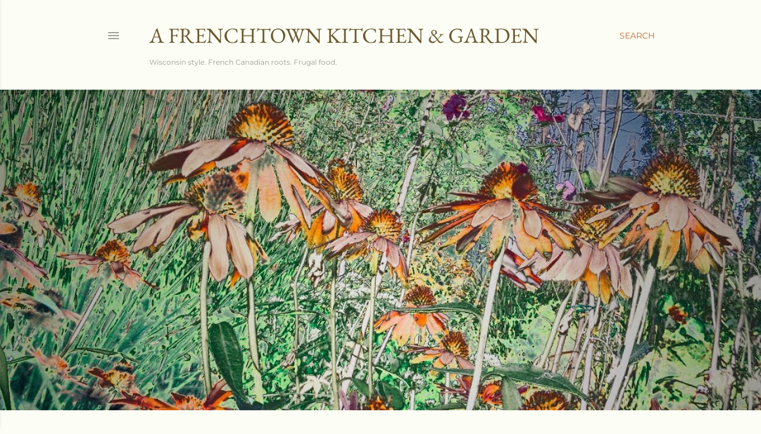

--- FILE ---
content_type: text/html; charset=UTF-8
request_url: https://frenchkitcheninamerica.blogspot.com/
body_size: 42815
content:
<!DOCTYPE html>
<html dir='ltr' lang='en'>
<head>
<meta content='width=device-width, initial-scale=1' name='viewport'/>
<title>A Frenchtown Kitchen &amp; Garden</title>
<meta content='text/html; charset=UTF-8' http-equiv='Content-Type'/>
<!-- Chrome, Firefox OS and Opera -->
<meta content='#fcfdf4' name='theme-color'/>
<!-- Windows Phone -->
<meta content='#fcfdf4' name='msapplication-navbutton-color'/>
<meta content='blogger' name='generator'/>
<link href='https://frenchkitcheninamerica.blogspot.com/favicon.ico' rel='icon' type='image/x-icon'/>
<link href='http://frenchkitcheninamerica.blogspot.com/' rel='canonical'/>
<link rel="alternate" type="application/atom+xml" title="A Frenchtown Kitchen &amp; Garden - Atom" href="https://frenchkitcheninamerica.blogspot.com/feeds/posts/default" />
<link rel="alternate" type="application/rss+xml" title="A Frenchtown Kitchen &amp; Garden - RSS" href="https://frenchkitcheninamerica.blogspot.com/feeds/posts/default?alt=rss" />
<link rel="service.post" type="application/atom+xml" title="A Frenchtown Kitchen &amp; Garden - Atom" href="https://www.blogger.com/feeds/29556015/posts/default" />
<link rel="me" href="https://www.blogger.com/profile/10904171824244129391" />
<!--Can't find substitution for tag [blog.ieCssRetrofitLinks]-->
<meta content='A blog about affordable French country dishes and traditional American food from a kitchen in Wisconsin.' name='description'/>
<meta content='http://frenchkitcheninamerica.blogspot.com/' property='og:url'/>
<meta content='A Frenchtown Kitchen &amp; Garden' property='og:title'/>
<meta content='A blog about affordable French country dishes and traditional American food from a kitchen in Wisconsin.' property='og:description'/>
<meta content='https://blogger.googleusercontent.com/img/b/R29vZ2xl/AVvXsEgvT_Hbwyut-e2z9yErxDAAHQHCuCm59xikSfTnlb0lTvppiiYMp5Dw_FLv4yl_8ikmM71mTSVOETOoprp_B0fRM6I2bXT8C2y6mkBtw44upTWbtUlg01KNl8OoqE-cBuXPSOqtcQ/w1200-h630-p-k-no-nu/DSCN8568.jpg' property='og:image'/>
<meta content='https://blogger.googleusercontent.com/img/b/R29vZ2xl/AVvXsEi3IaiVdt4eVcVI87Xk2F4pWV1a4yoMr16iSPIpgLBC3vxtl98HiWfE-x6nPEuHydhfXqLIueGIauWAQxJrUfpPhyphenhyphen_W5DYhuBbdHOx76JZxEQBj3WeeRKyfzkDIQ39ozl2leXR2sA/w1200-h630-p-k-no-nu/DSCN7871.jpg' property='og:image'/>
<meta content='https://blogger.googleusercontent.com/img/b/R29vZ2xl/AVvXsEhR3diOS1dKH-ParU3I_T2yIvVx9atpO1r0gFDPfw3metxPu60PNGfR7G0Nfpek71zLTKHQL6kV0AdfFahUwXMSG-INWwOX-Ex3ffu1UARnRrnPYAyED0zs7Ttt0qfvii5C9MDtlg/w1200-h630-p-k-no-nu/DSCN7102.jpg' property='og:image'/>
<meta content='https://blogger.googleusercontent.com/img/b/R29vZ2xl/AVvXsEh0vgWBgx4YSKZtN4bQ1onXGDd8HI8loVOTTJczLE7PPX1pK0XdZAQ_mD2IW11zarD_M9rImOyETJCkz4LcsnztCUsQhFVj6C4ANRxqlKR_kHK_jKvItxBaWr1tYqGH0-yIoAfG8A/w1200-h630-p-k-no-nu/2017-11-04+10.19.47.jpg' property='og:image'/>
<meta content='https://blogger.googleusercontent.com/img/b/R29vZ2xl/AVvXsEh-tQCMLbvXv9ZeGbeViHrAWcmVOEY35gSE4t4Qk-LORyByxpjCVqdLoQUs_5b0YK9jnDt-aWwJv0Ken0lgWiqFrbLmpVaNzhALzPj1wjI-vnN-_RaFREVzC_z6Jwd_amDJlERA6w/w1200-h630-p-k-no-nu/DSCN0396.jpg' property='og:image'/>
<meta content='https://blogger.googleusercontent.com/img/b/R29vZ2xl/AVvXsEh1snGOP3cll5l-EtXDeAAQBi3bvH8BtHztlD6c0x4GkdWW6R9A9Ib6yRMzQfa8kK-My_j7rd2sfJbp3oASwRbbjGwxT52OQm1G3lap6jekUpcnrg3NzOubg6OfVhCaXdohpn4B0Q/w1200-h630-p-k-no-nu/DSCN0104.jpg' property='og:image'/>
<meta content='https://blogger.googleusercontent.com/img/b/R29vZ2xl/AVvXsEhOo5tUPlEKuP9g1N4BKlKk-uWAWlf0BdPkOvy_LcAnUBfJHlF0rIDD7mwxex51tQ8COq9ovP5b7EJ0f17qTShkWXzlVTRxku2Mo2QEKtce54qMZPOMX3By4s4JLhsKWF1Ix7qNDw/w1200-h630-p-k-no-nu/DSCN9668.jpg' property='og:image'/>
<meta content='https://blogger.googleusercontent.com/img/b/R29vZ2xl/AVvXsEiuMYHoAoTTvrpc_eFiyVRNdEfCaptJ8jqg9Sfb3imIhjMWt8Bmun0PWmFqWIaji3OUtEuKMESget-Y2A7eiBvse-T6nxHrKTRIZef-yZmb_DyCNuJJdIIAd5bm68XMXnbRVL3P2Q/w1200-h630-p-k-no-nu/DSCN9205.jpg' property='og:image'/>
<meta content='https://blogger.googleusercontent.com/img/b/R29vZ2xl/AVvXsEg_Ik6R-mErtUBOXVCo6fXhGjSt5ttSANkP60UoSjYKHI1EV9vCVQOpZh_kw5jdcoKpirrrBtvo5I5iwk6HYlyV_ovRp-ManMwl5ki3Qn3ieCmYDTAr6UxpClXMF4P2sqUkWXBBMQ/w1200-h630-p-k-no-nu/DSCN9452.jpg' property='og:image'/>
<meta content='https://blogger.googleusercontent.com/img/b/R29vZ2xl/AVvXsEiJe2Y1ZWg_zq_-o-yBX22NqzUcuIa7MxIhmT5v2G_lT3gqKaSBRPUiiC5ZIepmmMRfQtleN1HbH_y9HduKoMiZNjJVrpCew8A98EgTA__FgdgaV9hnVVriQSLEhNeqiCfHEHHTRw/w1200-h630-p-k-no-nu/DSCN2150.jpg' property='og:image'/>
<meta content='https://blogger.googleusercontent.com/img/b/R29vZ2xl/AVvXsEiAW4QNmgW4M0DMzWJ3PmqtUWVrDyrDu2FJQI8cmG7sx1JtvrkTWo7VeJuLcxbri2EeSZl2ldEImzrnxrrw3TD07XU-JcwbXl1tNLapRl70rxdCvW8VZk8WjOAoP1Qfn8Gnew1MsA/w1200-h630-p-k-no-nu/DSCN9410.jpg' property='og:image'/>
<style type='text/css'>@font-face{font-family:'EB Garamond';font-style:normal;font-weight:400;font-display:swap;src:url(//fonts.gstatic.com/s/ebgaramond/v32/SlGDmQSNjdsmc35JDF1K5E55YMjF_7DPuGi-6_RkBI96.ttf)format('truetype');}@font-face{font-family:'Lora';font-style:normal;font-weight:400;font-display:swap;src:url(//fonts.gstatic.com/s/lora/v37/0QI6MX1D_JOuGQbT0gvTJPa787weuxJBkqg.ttf)format('truetype');}@font-face{font-family:'Montserrat';font-style:normal;font-weight:400;font-display:swap;src:url(//fonts.gstatic.com/s/montserrat/v31/JTUHjIg1_i6t8kCHKm4532VJOt5-QNFgpCtr6Hw5aX8.ttf)format('truetype');}@font-face{font-family:'Montserrat';font-style:normal;font-weight:700;font-display:swap;src:url(//fonts.gstatic.com/s/montserrat/v31/JTUHjIg1_i6t8kCHKm4532VJOt5-QNFgpCuM73w5aX8.ttf)format('truetype');}</style>
<style id='page-skin-1' type='text/css'><!--
/*! normalize.css v3.0.1 | MIT License | git.io/normalize */html{font-family:sans-serif;-ms-text-size-adjust:100%;-webkit-text-size-adjust:100%}body{margin:0}article,aside,details,figcaption,figure,footer,header,hgroup,main,nav,section,summary{display:block}audio,canvas,progress,video{display:inline-block;vertical-align:baseline}audio:not([controls]){display:none;height:0}[hidden],template{display:none}a{background:transparent}a:active,a:hover{outline:0}abbr[title]{border-bottom:1px dotted}b,strong{font-weight:bold}dfn{font-style:italic}h1{font-size:2em;margin:.67em 0}mark{background:#ff0;color:#000}small{font-size:80%}sub,sup{font-size:75%;line-height:0;position:relative;vertical-align:baseline}sup{top:-0.5em}sub{bottom:-0.25em}img{border:0}svg:not(:root){overflow:hidden}figure{margin:1em 40px}hr{-moz-box-sizing:content-box;box-sizing:content-box;height:0}pre{overflow:auto}code,kbd,pre,samp{font-family:monospace,monospace;font-size:1em}button,input,optgroup,select,textarea{color:inherit;font:inherit;margin:0}button{overflow:visible}button,select{text-transform:none}button,html input[type="button"],input[type="reset"],input[type="submit"]{-webkit-appearance:button;cursor:pointer}button[disabled],html input[disabled]{cursor:default}button::-moz-focus-inner,input::-moz-focus-inner{border:0;padding:0}input{line-height:normal}input[type="checkbox"],input[type="radio"]{box-sizing:border-box;padding:0}input[type="number"]::-webkit-inner-spin-button,input[type="number"]::-webkit-outer-spin-button{height:auto}input[type="search"]{-webkit-appearance:textfield;-moz-box-sizing:content-box;-webkit-box-sizing:content-box;box-sizing:content-box}input[type="search"]::-webkit-search-cancel-button,input[type="search"]::-webkit-search-decoration{-webkit-appearance:none}fieldset{border:1px solid #c0c0c0;margin:0 2px;padding:.35em .625em .75em}legend{border:0;padding:0}textarea{overflow:auto}optgroup{font-weight:bold}table{border-collapse:collapse;border-spacing:0}td,th{padding:0}
/*!************************************************
* Blogger Template Style
* Name: Soho
**************************************************/
body{
overflow-wrap:break-word;
word-break:break-word;
word-wrap:break-word
}
.hidden{
display:none
}
.invisible{
visibility:hidden
}
.container::after,.float-container::after{
clear:both;
content:"";
display:table
}
.clearboth{
clear:both
}
#comments .comment .comment-actions,.subscribe-popup .FollowByEmail .follow-by-email-submit{
background:0 0;
border:0;
box-shadow:none;
color:#ba6b38;
cursor:pointer;
font-size:14px;
font-weight:700;
outline:0;
text-decoration:none;
text-transform:uppercase;
width:auto
}
.dim-overlay{
background-color:rgba(0,0,0,.54);
height:100vh;
left:0;
position:fixed;
top:0;
width:100%
}
#sharing-dim-overlay{
background-color:transparent
}
input::-ms-clear{
display:none
}
.blogger-logo,.svg-icon-24.blogger-logo{
fill:#ff9800;
opacity:1
}
.loading-spinner-large{
-webkit-animation:mspin-rotate 1.568s infinite linear;
animation:mspin-rotate 1.568s infinite linear;
height:48px;
overflow:hidden;
position:absolute;
width:48px;
z-index:200
}
.loading-spinner-large>div{
-webkit-animation:mspin-revrot 5332ms infinite steps(4);
animation:mspin-revrot 5332ms infinite steps(4)
}
.loading-spinner-large>div>div{
-webkit-animation:mspin-singlecolor-large-film 1333ms infinite steps(81);
animation:mspin-singlecolor-large-film 1333ms infinite steps(81);
background-size:100%;
height:48px;
width:3888px
}
.mspin-black-large>div>div,.mspin-grey_54-large>div>div{
background-image:url(https://www.blogblog.com/indie/mspin_black_large.svg)
}
.mspin-white-large>div>div{
background-image:url(https://www.blogblog.com/indie/mspin_white_large.svg)
}
.mspin-grey_54-large{
opacity:.54
}
@-webkit-keyframes mspin-singlecolor-large-film{
from{
-webkit-transform:translateX(0);
transform:translateX(0)
}
to{
-webkit-transform:translateX(-3888px);
transform:translateX(-3888px)
}
}
@keyframes mspin-singlecolor-large-film{
from{
-webkit-transform:translateX(0);
transform:translateX(0)
}
to{
-webkit-transform:translateX(-3888px);
transform:translateX(-3888px)
}
}
@-webkit-keyframes mspin-rotate{
from{
-webkit-transform:rotate(0);
transform:rotate(0)
}
to{
-webkit-transform:rotate(360deg);
transform:rotate(360deg)
}
}
@keyframes mspin-rotate{
from{
-webkit-transform:rotate(0);
transform:rotate(0)
}
to{
-webkit-transform:rotate(360deg);
transform:rotate(360deg)
}
}
@-webkit-keyframes mspin-revrot{
from{
-webkit-transform:rotate(0);
transform:rotate(0)
}
to{
-webkit-transform:rotate(-360deg);
transform:rotate(-360deg)
}
}
@keyframes mspin-revrot{
from{
-webkit-transform:rotate(0);
transform:rotate(0)
}
to{
-webkit-transform:rotate(-360deg);
transform:rotate(-360deg)
}
}
.skip-navigation{
background-color:#fff;
box-sizing:border-box;
color:#000;
display:block;
height:0;
left:0;
line-height:50px;
overflow:hidden;
padding-top:0;
position:fixed;
text-align:center;
top:0;
-webkit-transition:box-shadow .3s,height .3s,padding-top .3s;
transition:box-shadow .3s,height .3s,padding-top .3s;
width:100%;
z-index:900
}
.skip-navigation:focus{
box-shadow:0 4px 5px 0 rgba(0,0,0,.14),0 1px 10px 0 rgba(0,0,0,.12),0 2px 4px -1px rgba(0,0,0,.2);
height:50px
}
#main{
outline:0
}
.main-heading{
position:absolute;
clip:rect(1px,1px,1px,1px);
padding:0;
border:0;
height:1px;
width:1px;
overflow:hidden
}
.Attribution{
margin-top:1em;
text-align:center
}
.Attribution .blogger img,.Attribution .blogger svg{
vertical-align:bottom
}
.Attribution .blogger img{
margin-right:.5em
}
.Attribution div{
line-height:24px;
margin-top:.5em
}
.Attribution .copyright,.Attribution .image-attribution{
font-size:.7em;
margin-top:1.5em
}
.BLOG_mobile_video_class{
display:none
}
.bg-photo{
background-attachment:scroll!important
}
body .CSS_LIGHTBOX{
z-index:900
}
.extendable .show-less,.extendable .show-more{
border-color:#ba6b38;
color:#ba6b38;
margin-top:8px
}
.extendable .show-less.hidden,.extendable .show-more.hidden{
display:none
}
.inline-ad{
display:none;
max-width:100%;
overflow:hidden
}
.adsbygoogle{
display:block
}
#cookieChoiceInfo{
bottom:0;
top:auto
}
iframe.b-hbp-video{
border:0
}
.post-body img{
max-width:100%
}
.post-body iframe{
max-width:100%
}
.post-body a[imageanchor="1"]{
display:inline-block
}
.byline{
margin-right:1em
}
.byline:last-child{
margin-right:0
}
.link-copied-dialog{
max-width:520px;
outline:0
}
.link-copied-dialog .modal-dialog-buttons{
margin-top:8px
}
.link-copied-dialog .goog-buttonset-default{
background:0 0;
border:0
}
.link-copied-dialog .goog-buttonset-default:focus{
outline:0
}
.paging-control-container{
margin-bottom:16px
}
.paging-control-container .paging-control{
display:inline-block
}
.paging-control-container .comment-range-text::after,.paging-control-container .paging-control{
color:#ba6b38
}
.paging-control-container .comment-range-text,.paging-control-container .paging-control{
margin-right:8px
}
.paging-control-container .comment-range-text::after,.paging-control-container .paging-control::after{
content:"\b7";
cursor:default;
padding-left:8px;
pointer-events:none
}
.paging-control-container .comment-range-text:last-child::after,.paging-control-container .paging-control:last-child::after{
content:none
}
.byline.reactions iframe{
height:20px
}
.b-notification{
color:#000;
background-color:#fff;
border-bottom:solid 1px #000;
box-sizing:border-box;
padding:16px 32px;
text-align:center
}
.b-notification.visible{
-webkit-transition:margin-top .3s cubic-bezier(.4,0,.2,1);
transition:margin-top .3s cubic-bezier(.4,0,.2,1)
}
.b-notification.invisible{
position:absolute
}
.b-notification-close{
position:absolute;
right:8px;
top:8px
}
.no-posts-message{
line-height:40px;
text-align:center
}
@media screen and (max-width:1162px){
body.item-view .post-body a[imageanchor="1"][style*="float: left;"],body.item-view .post-body a[imageanchor="1"][style*="float: right;"]{
float:none!important;
clear:none!important
}
body.item-view .post-body a[imageanchor="1"] img{
display:block;
height:auto;
margin:0 auto
}
body.item-view .post-body>.separator:first-child>a[imageanchor="1"]:first-child{
margin-top:20px
}
.post-body a[imageanchor]{
display:block
}
body.item-view .post-body a[imageanchor="1"]{
margin-left:0!important;
margin-right:0!important
}
body.item-view .post-body a[imageanchor="1"]+a[imageanchor="1"]{
margin-top:16px
}
}
.item-control{
display:none
}
#comments{
border-top:1px dashed rgba(0,0,0,.54);
margin-top:20px;
padding:20px
}
#comments .comment-thread ol{
margin:0;
padding-left:0;
padding-left:0
}
#comments .comment .comment-replybox-single,#comments .comment-thread .comment-replies{
margin-left:60px
}
#comments .comment-thread .thread-count{
display:none
}
#comments .comment{
list-style-type:none;
padding:0 0 30px;
position:relative
}
#comments .comment .comment{
padding-bottom:8px
}
.comment .avatar-image-container{
position:absolute
}
.comment .avatar-image-container img{
border-radius:50%
}
.avatar-image-container svg,.comment .avatar-image-container .avatar-icon{
border-radius:50%;
border:solid 1px #000000;
box-sizing:border-box;
fill:#000000;
height:35px;
margin:0;
padding:7px;
width:35px
}
.comment .comment-block{
margin-top:10px;
margin-left:60px;
padding-bottom:0
}
#comments .comment-author-header-wrapper{
margin-left:40px
}
#comments .comment .thread-expanded .comment-block{
padding-bottom:20px
}
#comments .comment .comment-header .user,#comments .comment .comment-header .user a{
color:#000000;
font-style:normal;
font-weight:700
}
#comments .comment .comment-actions{
bottom:0;
margin-bottom:15px;
position:absolute
}
#comments .comment .comment-actions>*{
margin-right:8px
}
#comments .comment .comment-header .datetime{
bottom:0;
color:rgba(76, 76, 76, 0.54);
display:inline-block;
font-size:13px;
font-style:italic;
margin-left:8px
}
#comments .comment .comment-footer .comment-timestamp a,#comments .comment .comment-header .datetime a{
color:rgba(76, 76, 76, 0.54)
}
#comments .comment .comment-content,.comment .comment-body{
margin-top:12px;
word-break:break-word
}
.comment-body{
margin-bottom:12px
}
#comments.embed[data-num-comments="0"]{
border:0;
margin-top:0;
padding-top:0
}
#comments.embed[data-num-comments="0"] #comment-post-message,#comments.embed[data-num-comments="0"] div.comment-form>p,#comments.embed[data-num-comments="0"] p.comment-footer{
display:none
}
#comment-editor-src{
display:none
}
.comments .comments-content .loadmore.loaded{
max-height:0;
opacity:0;
overflow:hidden
}
.extendable .remaining-items{
height:0;
overflow:hidden;
-webkit-transition:height .3s cubic-bezier(.4,0,.2,1);
transition:height .3s cubic-bezier(.4,0,.2,1)
}
.extendable .remaining-items.expanded{
height:auto
}
.svg-icon-24,.svg-icon-24-button{
cursor:pointer;
height:24px;
width:24px;
min-width:24px
}
.touch-icon{
margin:-12px;
padding:12px
}
.touch-icon:active,.touch-icon:focus{
background-color:rgba(153,153,153,.4);
border-radius:50%
}
svg:not(:root).touch-icon{
overflow:visible
}
html[dir=rtl] .rtl-reversible-icon{
-webkit-transform:scaleX(-1);
-ms-transform:scaleX(-1);
transform:scaleX(-1)
}
.svg-icon-24-button,.touch-icon-button{
background:0 0;
border:0;
margin:0;
outline:0;
padding:0
}
.touch-icon-button .touch-icon:active,.touch-icon-button .touch-icon:focus{
background-color:transparent
}
.touch-icon-button:active .touch-icon,.touch-icon-button:focus .touch-icon{
background-color:rgba(153,153,153,.4);
border-radius:50%
}
.Profile .default-avatar-wrapper .avatar-icon{
border-radius:50%;
border:solid 1px #000000;
box-sizing:border-box;
fill:#000000;
margin:0
}
.Profile .individual .default-avatar-wrapper .avatar-icon{
padding:25px
}
.Profile .individual .avatar-icon,.Profile .individual .profile-img{
height:120px;
width:120px
}
.Profile .team .default-avatar-wrapper .avatar-icon{
padding:8px
}
.Profile .team .avatar-icon,.Profile .team .default-avatar-wrapper,.Profile .team .profile-img{
height:40px;
width:40px
}
.snippet-container{
margin:0;
position:relative;
overflow:hidden
}
.snippet-fade{
bottom:0;
box-sizing:border-box;
position:absolute;
width:96px
}
.snippet-fade{
right:0
}
.snippet-fade:after{
content:"\2026"
}
.snippet-fade:after{
float:right
}
.centered-top-container.sticky{
left:0;
position:fixed;
right:0;
top:0;
width:auto;
z-index:50;
-webkit-transition-property:opacity,-webkit-transform;
transition-property:opacity,-webkit-transform;
transition-property:transform,opacity;
transition-property:transform,opacity,-webkit-transform;
-webkit-transition-duration:.2s;
transition-duration:.2s;
-webkit-transition-timing-function:cubic-bezier(.4,0,.2,1);
transition-timing-function:cubic-bezier(.4,0,.2,1)
}
.centered-top-placeholder{
display:none
}
.collapsed-header .centered-top-placeholder{
display:block
}
.centered-top-container .Header .replaced h1,.centered-top-placeholder .Header .replaced h1{
display:none
}
.centered-top-container.sticky .Header .replaced h1{
display:block
}
.centered-top-container.sticky .Header .header-widget{
background:0 0
}
.centered-top-container.sticky .Header .header-image-wrapper{
display:none
}
.centered-top-container img,.centered-top-placeholder img{
max-width:100%
}
.collapsible{
-webkit-transition:height .3s cubic-bezier(.4,0,.2,1);
transition:height .3s cubic-bezier(.4,0,.2,1)
}
.collapsible,.collapsible>summary{
display:block;
overflow:hidden
}
.collapsible>:not(summary){
display:none
}
.collapsible[open]>:not(summary){
display:block
}
.collapsible:focus,.collapsible>summary:focus{
outline:0
}
.collapsible>summary{
cursor:pointer;
display:block;
padding:0
}
.collapsible:focus>summary,.collapsible>summary:focus{
background-color:transparent
}
.collapsible>summary::-webkit-details-marker{
display:none
}
.collapsible-title{
-webkit-box-align:center;
-webkit-align-items:center;
-ms-flex-align:center;
align-items:center;
display:-webkit-box;
display:-webkit-flex;
display:-ms-flexbox;
display:flex
}
.collapsible-title .title{
-webkit-box-flex:1;
-webkit-flex:1 1 auto;
-ms-flex:1 1 auto;
flex:1 1 auto;
-webkit-box-ordinal-group:1;
-webkit-order:0;
-ms-flex-order:0;
order:0;
overflow:hidden;
text-overflow:ellipsis;
white-space:nowrap
}
.collapsible-title .chevron-down,.collapsible[open] .collapsible-title .chevron-up{
display:block
}
.collapsible-title .chevron-up,.collapsible[open] .collapsible-title .chevron-down{
display:none
}
.flat-button{
cursor:pointer;
display:inline-block;
font-weight:700;
text-transform:uppercase;
border-radius:2px;
padding:8px;
margin:-8px
}
.flat-icon-button{
background:0 0;
border:0;
margin:0;
outline:0;
padding:0;
margin:-12px;
padding:12px;
cursor:pointer;
box-sizing:content-box;
display:inline-block;
line-height:0
}
.flat-icon-button,.flat-icon-button .splash-wrapper{
border-radius:50%
}
.flat-icon-button .splash.animate{
-webkit-animation-duration:.3s;
animation-duration:.3s
}
.overflowable-container{
max-height:28px;
overflow:hidden;
position:relative
}
.overflow-button{
cursor:pointer
}
#overflowable-dim-overlay{
background:0 0
}
.overflow-popup{
box-shadow:0 2px 2px 0 rgba(0,0,0,.14),0 3px 1px -2px rgba(0,0,0,.2),0 1px 5px 0 rgba(0,0,0,.12);
background-color:#fcfdf4;
left:0;
max-width:calc(100% - 32px);
position:absolute;
top:0;
visibility:hidden;
z-index:101
}
.overflow-popup ul{
list-style:none
}
.overflow-popup .tabs li,.overflow-popup li{
display:block;
height:auto
}
.overflow-popup .tabs li{
padding-left:0;
padding-right:0
}
.overflow-button.hidden,.overflow-popup .tabs li.hidden,.overflow-popup li.hidden{
display:none
}
.search{
display:-webkit-box;
display:-webkit-flex;
display:-ms-flexbox;
display:flex;
line-height:24px;
width:24px
}
.search.focused{
width:100%
}
.search.focused .section{
width:100%
}
.search form{
z-index:101
}
.search h3{
display:none
}
.search form{
display:-webkit-box;
display:-webkit-flex;
display:-ms-flexbox;
display:flex;
-webkit-box-flex:1;
-webkit-flex:1 0 0;
-ms-flex:1 0 0px;
flex:1 0 0;
border-bottom:solid 1px transparent;
padding-bottom:8px
}
.search form>*{
display:none
}
.search.focused form>*{
display:block
}
.search .search-input label{
display:none
}
.centered-top-placeholder.cloned .search form{
z-index:30
}
.search.focused form{
border-color:rgba(76, 76, 76, 0.54);
position:relative;
width:auto
}
.collapsed-header .centered-top-container .search.focused form{
border-bottom-color:transparent
}
.search-expand{
-webkit-box-flex:0;
-webkit-flex:0 0 auto;
-ms-flex:0 0 auto;
flex:0 0 auto
}
.search-expand-text{
display:none
}
.search-close{
display:inline;
vertical-align:middle
}
.search-input{
-webkit-box-flex:1;
-webkit-flex:1 0 1px;
-ms-flex:1 0 1px;
flex:1 0 1px
}
.search-input input{
background:0 0;
border:0;
box-sizing:border-box;
color:rgba(76, 76, 76, 0.54);
display:inline-block;
outline:0;
width:calc(100% - 48px)
}
.search-input input.no-cursor{
color:transparent;
text-shadow:0 0 0 rgba(76, 76, 76, 0.54)
}
.collapsed-header .centered-top-container .search-action,.collapsed-header .centered-top-container .search-input input{
color:rgba(76, 76, 76, 0.54)
}
.collapsed-header .centered-top-container .search-input input.no-cursor{
color:transparent;
text-shadow:0 0 0 rgba(76, 76, 76, 0.54)
}
.collapsed-header .centered-top-container .search-input input.no-cursor:focus,.search-input input.no-cursor:focus{
outline:0
}
.search-focused>*{
visibility:hidden
}
.search-focused .search,.search-focused .search-icon{
visibility:visible
}
.search.focused .search-action{
display:block
}
.search.focused .search-action:disabled{
opacity:.3
}
.widget.Sharing .sharing-button{
display:none
}
.widget.Sharing .sharing-buttons li{
padding:0
}
.widget.Sharing .sharing-buttons li span{
display:none
}
.post-share-buttons{
position:relative
}
.centered-bottom .share-buttons .svg-icon-24,.share-buttons .svg-icon-24{
fill:#000000
}
.sharing-open.touch-icon-button:active .touch-icon,.sharing-open.touch-icon-button:focus .touch-icon{
background-color:transparent
}
.share-buttons{
background-color:#fcfdf4;
border-radius:2px;
box-shadow:0 2px 2px 0 rgba(0,0,0,.14),0 3px 1px -2px rgba(0,0,0,.2),0 1px 5px 0 rgba(0,0,0,.12);
color:#000000;
list-style:none;
margin:0;
padding:8px 0;
position:absolute;
top:-11px;
min-width:200px;
z-index:101
}
.share-buttons.hidden{
display:none
}
.sharing-button{
background:0 0;
border:0;
margin:0;
outline:0;
padding:0;
cursor:pointer
}
.share-buttons li{
margin:0;
height:48px
}
.share-buttons li:last-child{
margin-bottom:0
}
.share-buttons li .sharing-platform-button{
box-sizing:border-box;
cursor:pointer;
display:block;
height:100%;
margin-bottom:0;
padding:0 16px;
position:relative;
width:100%
}
.share-buttons li .sharing-platform-button:focus,.share-buttons li .sharing-platform-button:hover{
background-color:rgba(128,128,128,.1);
outline:0
}
.share-buttons li svg[class*=" sharing-"],.share-buttons li svg[class^=sharing-]{
position:absolute;
top:10px
}
.share-buttons li span.sharing-platform-button{
position:relative;
top:0
}
.share-buttons li .platform-sharing-text{
display:block;
font-size:16px;
line-height:48px;
white-space:nowrap
}
.share-buttons li .platform-sharing-text{
margin-left:56px
}
.sidebar-container{
background-color:#f7f7f7;
max-width:284px;
overflow-y:auto;
-webkit-transition-property:-webkit-transform;
transition-property:-webkit-transform;
transition-property:transform;
transition-property:transform,-webkit-transform;
-webkit-transition-duration:.3s;
transition-duration:.3s;
-webkit-transition-timing-function:cubic-bezier(0,0,.2,1);
transition-timing-function:cubic-bezier(0,0,.2,1);
width:284px;
z-index:101;
-webkit-overflow-scrolling:touch
}
.sidebar-container .navigation{
line-height:0;
padding:16px
}
.sidebar-container .sidebar-back{
cursor:pointer
}
.sidebar-container .widget{
background:0 0;
margin:0 16px;
padding:16px 0
}
.sidebar-container .widget .title{
color:rgba(76, 76, 76, 0.54);
margin:0
}
.sidebar-container .widget ul{
list-style:none;
margin:0;
padding:0
}
.sidebar-container .widget ul ul{
margin-left:1em
}
.sidebar-container .widget li{
font-size:16px;
line-height:normal
}
.sidebar-container .widget+.widget{
border-top:1px dashed rgba(76, 76, 76, 0.54)
}
.BlogArchive li{
margin:16px 0
}
.BlogArchive li:last-child{
margin-bottom:0
}
.Label li a{
display:inline-block
}
.BlogArchive .post-count,.Label .label-count{
float:right;
margin-left:.25em
}
.BlogArchive .post-count::before,.Label .label-count::before{
content:"("
}
.BlogArchive .post-count::after,.Label .label-count::after{
content:")"
}
.widget.Translate .skiptranslate>div{
display:block!important
}
.widget.Profile .profile-link{
display:-webkit-box;
display:-webkit-flex;
display:-ms-flexbox;
display:flex
}
.widget.Profile .team-member .default-avatar-wrapper,.widget.Profile .team-member .profile-img{
-webkit-box-flex:0;
-webkit-flex:0 0 auto;
-ms-flex:0 0 auto;
flex:0 0 auto;
margin-right:1em
}
.widget.Profile .individual .profile-link{
-webkit-box-orient:vertical;
-webkit-box-direction:normal;
-webkit-flex-direction:column;
-ms-flex-direction:column;
flex-direction:column
}
.widget.Profile .team .profile-link .profile-name{
-webkit-align-self:center;
-ms-flex-item-align:center;
align-self:center;
display:block;
-webkit-box-flex:1;
-webkit-flex:1 1 auto;
-ms-flex:1 1 auto;
flex:1 1 auto
}
.dim-overlay{
background-color:rgba(0,0,0,.54);
z-index:100
}
body.sidebar-visible{
overflow-y:hidden
}
@media screen and (max-width:1439px){
.sidebar-container{
bottom:0;
position:fixed;
top:0;
left:0;
right:auto
}
.sidebar-container.sidebar-invisible{
-webkit-transition-timing-function:cubic-bezier(.4,0,.6,1);
transition-timing-function:cubic-bezier(.4,0,.6,1)
}
html[dir=ltr] .sidebar-container.sidebar-invisible{
-webkit-transform:translateX(-284px);
-ms-transform:translateX(-284px);
transform:translateX(-284px)
}
html[dir=rtl] .sidebar-container.sidebar-invisible{
-webkit-transform:translateX(284px);
-ms-transform:translateX(284px);
transform:translateX(284px)
}
}
@media screen and (min-width:1440px){
.sidebar-container{
position:absolute;
top:0;
left:0;
right:auto
}
.sidebar-container .navigation{
display:none
}
}
.dialog{
box-shadow:0 2px 2px 0 rgba(0,0,0,.14),0 3px 1px -2px rgba(0,0,0,.2),0 1px 5px 0 rgba(0,0,0,.12);
background:#fcfdf4;
box-sizing:border-box;
color:#000000;
padding:30px;
position:fixed;
text-align:center;
width:calc(100% - 24px);
z-index:101
}
.dialog input[type=email],.dialog input[type=text]{
background-color:transparent;
border:0;
border-bottom:solid 1px rgba(0,0,0,.12);
color:#000000;
display:block;
font-family:EB Garamond, serif;
font-size:16px;
line-height:24px;
margin:auto;
padding-bottom:7px;
outline:0;
text-align:center;
width:100%
}
.dialog input[type=email]::-webkit-input-placeholder,.dialog input[type=text]::-webkit-input-placeholder{
color:#000000
}
.dialog input[type=email]::-moz-placeholder,.dialog input[type=text]::-moz-placeholder{
color:#000000
}
.dialog input[type=email]:-ms-input-placeholder,.dialog input[type=text]:-ms-input-placeholder{
color:#000000
}
.dialog input[type=email]::-ms-input-placeholder,.dialog input[type=text]::-ms-input-placeholder{
color:#000000
}
.dialog input[type=email]::placeholder,.dialog input[type=text]::placeholder{
color:#000000
}
.dialog input[type=email]:focus,.dialog input[type=text]:focus{
border-bottom:solid 2px #ba6b38;
padding-bottom:6px
}
.dialog input.no-cursor{
color:transparent;
text-shadow:0 0 0 #000000
}
.dialog input.no-cursor:focus{
outline:0
}
.dialog input.no-cursor:focus{
outline:0
}
.dialog input[type=submit]{
font-family:EB Garamond, serif
}
.dialog .goog-buttonset-default{
color:#ba6b38
}
.subscribe-popup{
max-width:364px
}
.subscribe-popup h3{
color:#6c5931;
font-size:1.8em;
margin-top:0
}
.subscribe-popup .FollowByEmail h3{
display:none
}
.subscribe-popup .FollowByEmail .follow-by-email-submit{
color:#ba6b38;
display:inline-block;
margin:0 auto;
margin-top:24px;
width:auto;
white-space:normal
}
.subscribe-popup .FollowByEmail .follow-by-email-submit:disabled{
cursor:default;
opacity:.3
}
@media (max-width:800px){
.blog-name div.widget.Subscribe{
margin-bottom:16px
}
body.item-view .blog-name div.widget.Subscribe{
margin:8px auto 16px auto;
width:100%
}
}
body#layout .bg-photo,body#layout .bg-photo-overlay{
display:none
}
body#layout .page_body{
padding:0;
position:relative;
top:0
}
body#layout .page{
display:inline-block;
left:inherit;
position:relative;
vertical-align:top;
width:540px
}
body#layout .centered{
max-width:954px
}
body#layout .navigation{
display:none
}
body#layout .sidebar-container{
display:inline-block;
width:40%
}
body#layout .hamburger-menu,body#layout .search{
display:none
}
body{
background-color:#fcfdf4;
color:#000000;
font:normal 400 20px EB Garamond, serif;
height:100%;
margin:0;
min-height:100vh
}
h1,h2,h3,h4,h5,h6{
font-weight:400
}
a{
color:#ba6b38;
text-decoration:none
}
.dim-overlay{
z-index:100
}
body.sidebar-visible .page_body{
overflow-y:scroll
}
.widget .title{
color:rgba(76, 76, 76, 0.54);
font:normal 400 12px Montserrat, sans-serif
}
.extendable .show-less,.extendable .show-more{
color:#ba6b38;
font:normal 400 12px Montserrat, sans-serif;
margin:12px -8px 0 -8px;
text-transform:uppercase
}
.footer .widget,.main .widget{
margin:50px 0
}
.main .widget .title{
text-transform:uppercase
}
.inline-ad{
display:block;
margin-top:50px
}
.adsbygoogle{
text-align:center
}
.page_body{
display:-webkit-box;
display:-webkit-flex;
display:-ms-flexbox;
display:flex;
-webkit-box-orient:vertical;
-webkit-box-direction:normal;
-webkit-flex-direction:column;
-ms-flex-direction:column;
flex-direction:column;
min-height:100vh;
position:relative;
z-index:20
}
.page_body>*{
-webkit-box-flex:0;
-webkit-flex:0 0 auto;
-ms-flex:0 0 auto;
flex:0 0 auto
}
.page_body>#footer{
margin-top:auto
}
.centered-bottom,.centered-top{
margin:0 32px;
max-width:100%
}
.centered-top{
padding-bottom:12px;
padding-top:12px
}
.sticky .centered-top{
padding-bottom:0;
padding-top:0
}
.centered-top-container,.centered-top-placeholder{
background:#fcfdf4
}
.centered-top{
display:-webkit-box;
display:-webkit-flex;
display:-ms-flexbox;
display:flex;
-webkit-flex-wrap:wrap;
-ms-flex-wrap:wrap;
flex-wrap:wrap;
-webkit-box-pack:justify;
-webkit-justify-content:space-between;
-ms-flex-pack:justify;
justify-content:space-between;
position:relative
}
.sticky .centered-top{
-webkit-flex-wrap:nowrap;
-ms-flex-wrap:nowrap;
flex-wrap:nowrap
}
.centered-top-container .svg-icon-24,.centered-top-placeholder .svg-icon-24{
fill:rgba(76, 76, 76, 0.54)
}
.back-button-container,.hamburger-menu-container{
-webkit-box-flex:0;
-webkit-flex:0 0 auto;
-ms-flex:0 0 auto;
flex:0 0 auto;
height:48px;
-webkit-box-ordinal-group:2;
-webkit-order:1;
-ms-flex-order:1;
order:1
}
.sticky .back-button-container,.sticky .hamburger-menu-container{
-webkit-box-ordinal-group:2;
-webkit-order:1;
-ms-flex-order:1;
order:1
}
.back-button,.hamburger-menu,.search-expand-icon{
cursor:pointer;
margin-top:0
}
.search{
-webkit-box-align:start;
-webkit-align-items:flex-start;
-ms-flex-align:start;
align-items:flex-start;
-webkit-box-flex:0;
-webkit-flex:0 0 auto;
-ms-flex:0 0 auto;
flex:0 0 auto;
height:48px;
margin-left:24px;
-webkit-box-ordinal-group:4;
-webkit-order:3;
-ms-flex-order:3;
order:3
}
.search,.search.focused{
width:auto
}
.search.focused{
position:static
}
.sticky .search{
display:none;
-webkit-box-ordinal-group:5;
-webkit-order:4;
-ms-flex-order:4;
order:4
}
.search .section{
right:0;
margin-top:12px;
position:absolute;
top:12px;
width:0
}
.sticky .search .section{
top:0
}
.search-expand{
background:0 0;
border:0;
margin:0;
outline:0;
padding:0;
color:#ba6b38;
cursor:pointer;
-webkit-box-flex:0;
-webkit-flex:0 0 auto;
-ms-flex:0 0 auto;
flex:0 0 auto;
font:normal 400 12px Montserrat, sans-serif;
text-transform:uppercase;
word-break:normal
}
.search.focused .search-expand{
visibility:hidden
}
.search .dim-overlay{
background:0 0
}
.search.focused .section{
max-width:400px
}
.search.focused form{
border-color:rgba(76, 76, 76, 0.54);
height:24px
}
.search.focused .search-input{
display:-webkit-box;
display:-webkit-flex;
display:-ms-flexbox;
display:flex;
-webkit-box-flex:1;
-webkit-flex:1 1 auto;
-ms-flex:1 1 auto;
flex:1 1 auto
}
.search-input input{
-webkit-box-flex:1;
-webkit-flex:1 1 auto;
-ms-flex:1 1 auto;
flex:1 1 auto;
font:normal 400 16px Montserrat, sans-serif
}
.search input[type=submit]{
display:none
}
.subscribe-section-container{
-webkit-box-flex:1;
-webkit-flex:1 0 auto;
-ms-flex:1 0 auto;
flex:1 0 auto;
margin-left:24px;
-webkit-box-ordinal-group:3;
-webkit-order:2;
-ms-flex-order:2;
order:2;
text-align:right
}
.sticky .subscribe-section-container{
-webkit-box-flex:0;
-webkit-flex:0 0 auto;
-ms-flex:0 0 auto;
flex:0 0 auto;
-webkit-box-ordinal-group:4;
-webkit-order:3;
-ms-flex-order:3;
order:3
}
.subscribe-button{
background:0 0;
border:0;
margin:0;
outline:0;
padding:0;
color:#ba6b38;
cursor:pointer;
display:inline-block;
font:normal 400 12px Montserrat, sans-serif;
line-height:48px;
margin:0;
text-transform:uppercase;
word-break:normal
}
.subscribe-popup h3{
color:rgba(76, 76, 76, 0.54);
font:normal 400 12px Montserrat, sans-serif;
margin-bottom:24px;
text-transform:uppercase
}
.subscribe-popup div.widget.FollowByEmail .follow-by-email-address{
color:#000000;
font:normal 400 12px Montserrat, sans-serif
}
.subscribe-popup div.widget.FollowByEmail .follow-by-email-submit{
color:#ba6b38;
font:normal 400 12px Montserrat, sans-serif;
margin-top:24px;
text-transform:uppercase
}
.blog-name{
-webkit-box-flex:1;
-webkit-flex:1 1 100%;
-ms-flex:1 1 100%;
flex:1 1 100%;
-webkit-box-ordinal-group:5;
-webkit-order:4;
-ms-flex-order:4;
order:4;
overflow:hidden
}
.sticky .blog-name{
-webkit-box-flex:1;
-webkit-flex:1 1 auto;
-ms-flex:1 1 auto;
flex:1 1 auto;
margin:0 12px;
-webkit-box-ordinal-group:3;
-webkit-order:2;
-ms-flex-order:2;
order:2
}
body.search-view .centered-top.search-focused .blog-name{
display:none
}
.widget.Header h1{
font:normal 400 18px EB Garamond, serif;
margin:0;
text-transform:uppercase
}
.widget.Header h1,.widget.Header h1 a{
color:#6c5931
}
.widget.Header p{
color:rgba(76, 76, 76, 0.54);
font:normal 400 12px Montserrat, sans-serif;
line-height:1.7
}
.sticky .widget.Header h1{
font-size:16px;
line-height:48px;
overflow:hidden;
overflow-wrap:normal;
text-overflow:ellipsis;
white-space:nowrap;
word-wrap:normal
}
.sticky .widget.Header p{
display:none
}
.sticky{
box-shadow:0 1px 3px rgba(76, 76, 76, 0.10)
}
#page_list_top .widget.PageList{
font:normal 400 14px Montserrat, sans-serif;
line-height:28px
}
#page_list_top .widget.PageList .title{
display:none
}
#page_list_top .widget.PageList .overflowable-contents{
overflow:hidden
}
#page_list_top .widget.PageList .overflowable-contents ul{
list-style:none;
margin:0;
padding:0
}
#page_list_top .widget.PageList .overflow-popup ul{
list-style:none;
margin:0;
padding:0 20px
}
#page_list_top .widget.PageList .overflowable-contents li{
display:inline-block
}
#page_list_top .widget.PageList .overflowable-contents li.hidden{
display:none
}
#page_list_top .widget.PageList .overflowable-contents li:not(:first-child):before{
color:rgba(76, 76, 76, 0.54);
content:"\b7"
}
#page_list_top .widget.PageList .overflow-button a,#page_list_top .widget.PageList .overflow-popup li a,#page_list_top .widget.PageList .overflowable-contents li a{
color:rgba(76, 76, 76, 0.54);
font:normal 400 14px Montserrat, sans-serif;
line-height:28px;
text-transform:uppercase
}
#page_list_top .widget.PageList .overflow-popup li.selected a,#page_list_top .widget.PageList .overflowable-contents li.selected a{
color:rgba(76, 76, 76, 0.54);
font:normal 700 14px Montserrat, sans-serif;
line-height:28px
}
#page_list_top .widget.PageList .overflow-button{
display:inline
}
.sticky #page_list_top{
display:none
}
body.homepage-view .hero-image.has-image{
background:#fcfdf4 url(//3.bp.blogspot.com/-E8KyZobSXK0/W3G640yQlHI/AAAAAAAAFus/SMKccEHsCRAKPKB59NHiHwTmcFvdKPIWACK4BGAYYCw/s0/DSCN8193%2B2.jpg) repeat scroll top left;
background-attachment:scroll;
background-color:#fcfdf4;
background-size:cover;
height:62.5vw;
max-height:75vh;
min-height:200px;
width:100%
}
.post-filter-message{
background-color:#f5e3d7;
color:rgba(76, 76, 76, 0.54);
display:-webkit-box;
display:-webkit-flex;
display:-ms-flexbox;
display:flex;
-webkit-flex-wrap:wrap;
-ms-flex-wrap:wrap;
flex-wrap:wrap;
font:normal 400 12px Montserrat, sans-serif;
-webkit-box-pack:justify;
-webkit-justify-content:space-between;
-ms-flex-pack:justify;
justify-content:space-between;
margin-top:50px;
padding:18px
}
.post-filter-message .message-container{
-webkit-box-flex:1;
-webkit-flex:1 1 auto;
-ms-flex:1 1 auto;
flex:1 1 auto;
min-width:0
}
.post-filter-message .home-link-container{
-webkit-box-flex:0;
-webkit-flex:0 0 auto;
-ms-flex:0 0 auto;
flex:0 0 auto
}
.post-filter-message .search-label,.post-filter-message .search-query{
color:rgba(76, 76, 76, 0.87);
font:normal 700 12px Montserrat, sans-serif;
text-transform:uppercase
}
.post-filter-message .home-link,.post-filter-message .home-link a{
color:#ba6b38;
font:normal 700 12px Montserrat, sans-serif;
text-transform:uppercase
}
.widget.FeaturedPost .thumb.hero-thumb{
background-position:center;
background-size:cover;
height:360px
}
.widget.FeaturedPost .featured-post-snippet:before{
content:"\2014"
}
.snippet-container,.snippet-fade{
font:normal 400 14px Lora, serif;
line-height:23.8px
}
.snippet-container{
max-height:166.6px;
overflow:hidden
}
.snippet-fade{
background:-webkit-linear-gradient(left,#fcfdf4 0,#fcfdf4 20%,rgba(252, 253, 244, 0) 100%);
background:linear-gradient(to left,#fcfdf4 0,#fcfdf4 20%,rgba(252, 253, 244, 0) 100%);
color:#000000
}
.post-sidebar{
display:none
}
.widget.Blog .blog-posts .post-outer-container{
width:100%
}
.no-posts{
text-align:center
}
body.feed-view .widget.Blog .blog-posts .post-outer-container,body.item-view .widget.Blog .blog-posts .post-outer{
margin-bottom:50px
}
.widget.Blog .post.no-featured-image,.widget.PopularPosts .post.no-featured-image{
background-color:#f5e3d7;
padding:30px
}
.widget.Blog .post>.post-share-buttons-top{
right:0;
position:absolute;
top:0
}
.widget.Blog .post>.post-share-buttons-bottom{
bottom:0;
right:0;
position:absolute
}
.blog-pager{
text-align:right
}
.blog-pager a{
color:#ba6b38;
font:normal 400 12px Montserrat, sans-serif;
text-transform:uppercase
}
.blog-pager .blog-pager-newer-link,.blog-pager .home-link{
display:none
}
.post-title{
font:normal 400 20px EB Garamond, serif;
margin:0;
text-transform:uppercase
}
.post-title,.post-title a{
color:#6c5931
}
.post.no-featured-image .post-title,.post.no-featured-image .post-title a{
color:#000000
}
body.item-view .post-body-container:before{
content:"\2014"
}
.post-body{
color:#000000;
font:normal 400 14px Lora, serif;
line-height:1.7
}
.post-body blockquote{
color:#000000;
font:normal 400 16px Montserrat, sans-serif;
line-height:1.7;
margin-left:0;
margin-right:0
}
.post-body img{
height:auto;
max-width:100%
}
.post-body .tr-caption{
color:#000000;
font:normal 400 12px Montserrat, sans-serif;
line-height:1.7
}
.snippet-thumbnail{
position:relative
}
.snippet-thumbnail .post-header{
background:#fcfdf4;
bottom:0;
margin-bottom:0;
padding-right:15px;
padding-bottom:5px;
padding-top:5px;
position:absolute
}
.snippet-thumbnail img{
width:100%
}
.post-footer,.post-header{
margin:8px 0
}
body.item-view .widget.Blog .post-header{
margin:0 0 16px 0
}
body.item-view .widget.Blog .post-footer{
margin:50px 0 0 0
}
.widget.FeaturedPost .post-footer{
display:-webkit-box;
display:-webkit-flex;
display:-ms-flexbox;
display:flex;
-webkit-flex-wrap:wrap;
-ms-flex-wrap:wrap;
flex-wrap:wrap;
-webkit-box-pack:justify;
-webkit-justify-content:space-between;
-ms-flex-pack:justify;
justify-content:space-between
}
.widget.FeaturedPost .post-footer>*{
-webkit-box-flex:0;
-webkit-flex:0 1 auto;
-ms-flex:0 1 auto;
flex:0 1 auto
}
.widget.FeaturedPost .post-footer,.widget.FeaturedPost .post-footer a,.widget.FeaturedPost .post-footer button{
line-height:1.7
}
.jump-link{
margin:-8px
}
.post-header,.post-header a,.post-header button{
color:rgba(76, 76, 76, 0.54);
font:normal 400 12px Montserrat, sans-serif
}
.post.no-featured-image .post-header,.post.no-featured-image .post-header a,.post.no-featured-image .post-header button{
color:rgba(76, 76, 76, 0.54)
}
.post-footer,.post-footer a,.post-footer button{
color:#ba6b38;
font:normal 400 12px Montserrat, sans-serif
}
.post.no-featured-image .post-footer,.post.no-featured-image .post-footer a,.post.no-featured-image .post-footer button{
color:#ba6b38
}
body.item-view .post-footer-line{
line-height:2.3
}
.byline{
display:inline-block
}
.byline .flat-button{
text-transform:none
}
.post-header .byline:not(:last-child):after{
content:"\b7"
}
.post-header .byline:not(:last-child){
margin-right:0
}
.byline.post-labels a{
display:inline-block;
word-break:break-all
}
.byline.post-labels a:not(:last-child):after{
content:","
}
.byline.reactions .reactions-label{
line-height:22px;
vertical-align:top
}
.post-share-buttons{
margin-left:0
}
.share-buttons{
background-color:#fffefd;
border-radius:0;
box-shadow:0 1px 1px 1px rgba(76, 76, 76, 0.10);
color:rgba(76, 76, 76, 0.87);
font:normal 400 16px Montserrat, sans-serif
}
.share-buttons .svg-icon-24{
fill:#ba6b38
}
#comment-holder .continue{
display:none
}
#comment-editor{
margin-bottom:20px;
margin-top:20px
}
.widget.Attribution,.widget.Attribution .copyright,.widget.Attribution .copyright a,.widget.Attribution .image-attribution,.widget.Attribution .image-attribution a,.widget.Attribution a{
color:rgba(76, 76, 76, 0.54);
font:normal 400 12px Montserrat, sans-serif
}
.widget.Attribution svg{
fill:rgba(76, 76, 76, 0.54)
}
.widget.Attribution .blogger a{
display:-webkit-box;
display:-webkit-flex;
display:-ms-flexbox;
display:flex;
-webkit-align-content:center;
-ms-flex-line-pack:center;
align-content:center;
-webkit-box-pack:center;
-webkit-justify-content:center;
-ms-flex-pack:center;
justify-content:center;
line-height:24px
}
.widget.Attribution .blogger svg{
margin-right:8px
}
.widget.Profile ul{
list-style:none;
padding:0
}
.widget.Profile .individual .default-avatar-wrapper,.widget.Profile .individual .profile-img{
border-radius:50%;
display:inline-block;
height:120px;
width:120px
}
.widget.Profile .individual .profile-data a,.widget.Profile .team .profile-name{
color:#6c5931;
font:normal 400 20px EB Garamond, serif;
text-transform:none
}
.widget.Profile .individual dd{
color:#000000;
font:normal 400 20px EB Garamond, serif;
margin:0 auto
}
.widget.Profile .individual .profile-link,.widget.Profile .team .visit-profile{
color:#ba6b38;
font:normal 400 12px Montserrat, sans-serif;
text-transform:uppercase
}
.widget.Profile .team .default-avatar-wrapper,.widget.Profile .team .profile-img{
border-radius:50%;
float:left;
height:40px;
width:40px
}
.widget.Profile .team .profile-link .profile-name-wrapper{
-webkit-box-flex:1;
-webkit-flex:1 1 auto;
-ms-flex:1 1 auto;
flex:1 1 auto
}
.widget.Label li,.widget.Label span.label-size{
color:#ba6b38;
display:inline-block;
font:normal 400 12px Montserrat, sans-serif;
word-break:break-all
}
.widget.Label li:not(:last-child):after,.widget.Label span.label-size:not(:last-child):after{
content:","
}
.widget.PopularPosts .post{
margin-bottom:50px
}
body.item-view #sidebar .widget.PopularPosts{
margin-left:40px;
width:inherit
}
#comments{
border-top:none;
padding:0
}
#comments .comment .comment-footer,#comments .comment .comment-header,#comments .comment .comment-header .datetime,#comments .comment .comment-header .datetime a{
color:rgba(76, 76, 76, 0.54);
font:normal 400 12px Montserrat, sans-serif
}
#comments .comment .comment-author,#comments .comment .comment-author a,#comments .comment .comment-header .user,#comments .comment .comment-header .user a{
color:#000000;
font:normal 400 14px Montserrat, sans-serif
}
#comments .comment .comment-body,#comments .comment .comment-content{
color:#000000;
font:normal 400 14px Lora, serif
}
#comments .comment .comment-actions,#comments .footer,#comments .footer a,#comments .loadmore,#comments .paging-control{
color:#ba6b38;
font:normal 400 12px Montserrat, sans-serif;
text-transform:uppercase
}
#commentsHolder{
border-bottom:none;
border-top:none
}
#comments .comment-form h4{
position:absolute;
clip:rect(1px,1px,1px,1px);
padding:0;
border:0;
height:1px;
width:1px;
overflow:hidden
}
.sidebar-container{
background-color:#fcfdf4;
color:rgba(76, 76, 76, 0.54);
font:normal 400 14px Montserrat, sans-serif;
min-height:100%
}
html[dir=ltr] .sidebar-container{
box-shadow:1px 0 3px rgba(76, 76, 76, 0.10)
}
html[dir=rtl] .sidebar-container{
box-shadow:-1px 0 3px rgba(76, 76, 76, 0.10)
}
.sidebar-container a{
color:#ba6b38
}
.sidebar-container .svg-icon-24{
fill:rgba(76, 76, 76, 0.54)
}
.sidebar-container .widget{
margin:0;
margin-left:40px;
padding:40px;
padding-left:0
}
.sidebar-container .widget+.widget{
border-top:1px solid rgba(76, 76, 76, 0.54)
}
.sidebar-container .widget .title{
color:rgba(76, 76, 76, 0.54);
font:normal 400 16px Montserrat, sans-serif
}
.sidebar-container .widget ul li,.sidebar-container .widget.BlogArchive #ArchiveList li{
font:normal 400 14px Montserrat, sans-serif;
margin:1em 0 0 0
}
.sidebar-container .BlogArchive .post-count,.sidebar-container .Label .label-count{
float:none
}
.sidebar-container .Label li a{
display:inline
}
.sidebar-container .widget.Profile .default-avatar-wrapper .avatar-icon{
border-color:#000000;
fill:#000000
}
.sidebar-container .widget.Profile .individual{
text-align:center
}
.sidebar-container .widget.Profile .individual dd:before{
content:"\2014";
display:block
}
.sidebar-container .widget.Profile .individual .profile-data a,.sidebar-container .widget.Profile .team .profile-name{
color:#000000;
font:normal 400 24px EB Garamond, serif
}
.sidebar-container .widget.Profile .individual dd{
color:rgba(76, 76, 76, 0.87);
font:normal 400 12px Montserrat, sans-serif;
margin:0 30px
}
.sidebar-container .widget.Profile .individual .profile-link,.sidebar-container .widget.Profile .team .visit-profile{
color:#ba6b38;
font:normal 400 14px Montserrat, sans-serif
}
.sidebar-container .snippet-fade{
background:-webkit-linear-gradient(left,#fcfdf4 0,#fcfdf4 20%,rgba(252, 253, 244, 0) 100%);
background:linear-gradient(to left,#fcfdf4 0,#fcfdf4 20%,rgba(252, 253, 244, 0) 100%)
}
@media screen and (min-width:640px){
.centered-bottom,.centered-top{
margin:0 auto;
width:576px
}
.centered-top{
-webkit-flex-wrap:nowrap;
-ms-flex-wrap:nowrap;
flex-wrap:nowrap;
padding-bottom:24px;
padding-top:36px
}
.blog-name{
-webkit-box-flex:1;
-webkit-flex:1 1 auto;
-ms-flex:1 1 auto;
flex:1 1 auto;
min-width:0;
-webkit-box-ordinal-group:3;
-webkit-order:2;
-ms-flex-order:2;
order:2
}
.sticky .blog-name{
margin:0
}
.back-button-container,.hamburger-menu-container{
margin-right:36px;
-webkit-box-ordinal-group:2;
-webkit-order:1;
-ms-flex-order:1;
order:1
}
.search{
margin-left:36px;
-webkit-box-ordinal-group:5;
-webkit-order:4;
-ms-flex-order:4;
order:4
}
.search .section{
top:36px
}
.sticky .search{
display:block
}
.subscribe-section-container{
-webkit-box-flex:0;
-webkit-flex:0 0 auto;
-ms-flex:0 0 auto;
flex:0 0 auto;
margin-left:36px;
-webkit-box-ordinal-group:4;
-webkit-order:3;
-ms-flex-order:3;
order:3
}
.subscribe-button{
font:normal 400 14px Montserrat, sans-serif;
line-height:48px
}
.subscribe-popup h3{
font:normal 400 14px Montserrat, sans-serif
}
.subscribe-popup div.widget.FollowByEmail .follow-by-email-address{
font:normal 400 14px Montserrat, sans-serif
}
.subscribe-popup div.widget.FollowByEmail .follow-by-email-submit{
font:normal 400 14px Montserrat, sans-serif
}
.widget .title{
font:normal 400 14px Montserrat, sans-serif
}
.widget.Blog .post.no-featured-image,.widget.PopularPosts .post.no-featured-image{
padding:65px
}
.post-title{
font:normal 400 24px EB Garamond, serif
}
.blog-pager a{
font:normal 400 14px Montserrat, sans-serif
}
.widget.Header h1{
font:normal 400 36px EB Garamond, serif
}
.sticky .widget.Header h1{
font-size:24px
}
}
@media screen and (min-width:1162px){
.centered-bottom,.centered-top{
width:922px
}
.back-button-container,.hamburger-menu-container{
margin-right:48px
}
.search{
margin-left:48px
}
.search-expand{
font:normal 400 14px Montserrat, sans-serif;
line-height:48px
}
.search-expand-text{
display:block
}
.search-expand-icon{
display:none
}
.subscribe-section-container{
margin-left:48px
}
.post-filter-message{
font:normal 400 14px Montserrat, sans-serif
}
.post-filter-message .search-label,.post-filter-message .search-query{
font:normal 700 14px Montserrat, sans-serif
}
.post-filter-message .home-link{
font:normal 700 14px Montserrat, sans-serif
}
.widget.Blog .blog-posts .post-outer-container{
width:451px
}
body.error-view .widget.Blog .blog-posts .post-outer-container,body.item-view .widget.Blog .blog-posts .post-outer-container{
width:100%
}
body.item-view .widget.Blog .blog-posts .post-outer{
display:-webkit-box;
display:-webkit-flex;
display:-ms-flexbox;
display:flex
}
#comments,body.item-view .post-outer-container .inline-ad,body.item-view .widget.PopularPosts{
margin-left:220px;
width:682px
}
.post-sidebar{
box-sizing:border-box;
display:block;
font:normal 400 14px Montserrat, sans-serif;
padding-right:20px;
width:220px
}
.post-sidebar-item{
margin-bottom:30px
}
.post-sidebar-item ul{
list-style:none;
padding:0
}
.post-sidebar-item .sharing-button{
color:#ba6b38;
cursor:pointer;
display:inline-block;
font:normal 400 14px Montserrat, sans-serif;
line-height:normal;
word-break:normal
}
.post-sidebar-labels li{
margin-bottom:8px
}
body.item-view .widget.Blog .post{
width:682px
}
.widget.Blog .post.no-featured-image,.widget.PopularPosts .post.no-featured-image{
padding:100px 65px
}
.page .widget.FeaturedPost .post-content{
display:-webkit-box;
display:-webkit-flex;
display:-ms-flexbox;
display:flex;
-webkit-box-pack:justify;
-webkit-justify-content:space-between;
-ms-flex-pack:justify;
justify-content:space-between
}
.page .widget.FeaturedPost .thumb-link{
display:-webkit-box;
display:-webkit-flex;
display:-ms-flexbox;
display:flex
}
.page .widget.FeaturedPost .thumb.hero-thumb{
height:auto;
min-height:300px;
width:451px
}
.page .widget.FeaturedPost .post-content.has-featured-image .post-text-container{
width:425px
}
.page .widget.FeaturedPost .post-content.no-featured-image .post-text-container{
width:100%
}
.page .widget.FeaturedPost .post-header{
margin:0 0 8px 0
}
.page .widget.FeaturedPost .post-footer{
margin:8px 0 0 0
}
.post-body{
font:normal 400 16px Lora, serif;
line-height:1.7
}
.post-body blockquote{
font:normal 400 24px Montserrat, sans-serif;
line-height:1.7
}
.snippet-container,.snippet-fade{
font:normal 400 16px Lora, serif;
line-height:27.2px
}
.snippet-container{
max-height:326.4px
}
.widget.Profile .individual .profile-data a,.widget.Profile .team .profile-name{
font:normal 400 24px EB Garamond, serif
}
.widget.Profile .individual .profile-link,.widget.Profile .team .visit-profile{
font:normal 400 14px Montserrat, sans-serif
}
}
@media screen and (min-width:1440px){
body{
position:relative
}
.page_body{
margin-left:284px
}
.sticky .centered-top{
padding-left:284px
}
.hamburger-menu-container{
display:none
}
.sidebar-container{
overflow:visible;
z-index:32
}
}

--></style>
<style id='template-skin-1' type='text/css'><!--
body#layout .hidden,
body#layout .invisible {
display: inherit;
}
body#layout .page {
width: 60%;
}
body#layout.ltr .page {
float: right;
}
body#layout.rtl .page {
float: left;
}
body#layout .sidebar-container {
width: 40%;
}
body#layout.ltr .sidebar-container {
float: left;
}
body#layout.rtl .sidebar-container {
float: right;
}
--></style>
<script async='async' src='//pagead2.googlesyndication.com/pagead/js/adsbygoogle.js'></script>
<script async='async' src='https://www.gstatic.com/external_hosted/imagesloaded/imagesloaded-3.1.8.min.js'></script>
<script async='async' src='https://www.gstatic.com/external_hosted/vanillamasonry-v3_1_5/masonry.pkgd.min.js'></script>
<script async='async' src='https://www.gstatic.com/external_hosted/clipboardjs/clipboard.min.js'></script>
<style>
    body.homepage-view .hero-image.has-image {background-image:url(\/\/3.bp.blogspot.com\/-E8KyZobSXK0\/W3G640yQlHI\/AAAAAAAAFus\/SMKccEHsCRAKPKB59NHiHwTmcFvdKPIWACK4BGAYYCw\/s0\/DSCN8193%2B2.jpg);}
    
@media (max-width: 320px) { body.homepage-view .hero-image.has-image {background-image:url(\/\/3.bp.blogspot.com\/-E8KyZobSXK0\/W3G640yQlHI\/AAAAAAAAFus\/SMKccEHsCRAKPKB59NHiHwTmcFvdKPIWACK4BGAYYCw\/w320\/DSCN8193%2B2.jpg);}}
@media (max-width: 640px) and (min-width: 321px) { body.homepage-view .hero-image.has-image {background-image:url(\/\/3.bp.blogspot.com\/-E8KyZobSXK0\/W3G640yQlHI\/AAAAAAAAFus\/SMKccEHsCRAKPKB59NHiHwTmcFvdKPIWACK4BGAYYCw\/w640\/DSCN8193%2B2.jpg);}}
@media (max-width: 800px) and (min-width: 641px) { body.homepage-view .hero-image.has-image {background-image:url(\/\/3.bp.blogspot.com\/-E8KyZobSXK0\/W3G640yQlHI\/AAAAAAAAFus\/SMKccEHsCRAKPKB59NHiHwTmcFvdKPIWACK4BGAYYCw\/w800\/DSCN8193%2B2.jpg);}}
@media (max-width: 1024px) and (min-width: 801px) { body.homepage-view .hero-image.has-image {background-image:url(\/\/3.bp.blogspot.com\/-E8KyZobSXK0\/W3G640yQlHI\/AAAAAAAAFus\/SMKccEHsCRAKPKB59NHiHwTmcFvdKPIWACK4BGAYYCw\/w1024\/DSCN8193%2B2.jpg);}}
@media (max-width: 1440px) and (min-width: 1025px) { body.homepage-view .hero-image.has-image {background-image:url(\/\/3.bp.blogspot.com\/-E8KyZobSXK0\/W3G640yQlHI\/AAAAAAAAFus\/SMKccEHsCRAKPKB59NHiHwTmcFvdKPIWACK4BGAYYCw\/w1440\/DSCN8193%2B2.jpg);}}
@media (max-width: 1680px) and (min-width: 1441px) { body.homepage-view .hero-image.has-image {background-image:url(\/\/3.bp.blogspot.com\/-E8KyZobSXK0\/W3G640yQlHI\/AAAAAAAAFus\/SMKccEHsCRAKPKB59NHiHwTmcFvdKPIWACK4BGAYYCw\/w1680\/DSCN8193%2B2.jpg);}}
@media (max-width: 1920px) and (min-width: 1681px) { body.homepage-view .hero-image.has-image {background-image:url(\/\/3.bp.blogspot.com\/-E8KyZobSXK0\/W3G640yQlHI\/AAAAAAAAFus\/SMKccEHsCRAKPKB59NHiHwTmcFvdKPIWACK4BGAYYCw\/w1920\/DSCN8193%2B2.jpg);}}
/* Last tag covers anything over one higher than the previous max-size cap. */
@media (min-width: 1921px) { body.homepage-view .hero-image.has-image {background-image:url(\/\/3.bp.blogspot.com\/-E8KyZobSXK0\/W3G640yQlHI\/AAAAAAAAFus\/SMKccEHsCRAKPKB59NHiHwTmcFvdKPIWACK4BGAYYCw\/w2560\/DSCN8193%2B2.jpg);}}
  </style>
<meta name='google-adsense-platform-account' content='ca-host-pub-1556223355139109'/>
<meta name='google-adsense-platform-domain' content='blogspot.com'/>

<!-- data-ad-client=ca-pub-1415105249724554 -->

</head>
<body class='homepage-view feed-view version-1-3-3 variant-fancy_red'>
<a class='skip-navigation' href='#main' tabindex='0'>
Skip to main content
</a>
<div class='page'>
<div class='page_body'>
<div class='main-page-body-content'>
<div class='centered-top-placeholder'></div>
<header class='centered-top-container' role='banner'>
<div class='centered-top'>
<div class='hamburger-menu-container'>
<svg class='svg-icon-24 touch-icon hamburger-menu'>
<use xlink:href='/responsive/sprite_v1_6.css.svg#ic_menu_black_24dp' xmlns:xlink='http://www.w3.org/1999/xlink'></use>
</svg>
</div>
<div class='search'>
<button aria-label='Search' class='search-expand touch-icon-button'>
<div class='search-expand-text'>Search</div>
<svg class='svg-icon-24 touch-icon search-expand-icon'>
<use xlink:href='/responsive/sprite_v1_6.css.svg#ic_search_black_24dp' xmlns:xlink='http://www.w3.org/1999/xlink'></use>
</svg>
</button>
<div class='section' id='search_top' name='Search (Top)'><div class='widget BlogSearch' data-version='2' id='BlogSearch1'>
<h3 class='title'>
Search This Blog
</h3>
<div class='widget-content' role='search'>
<form action='https://frenchkitcheninamerica.blogspot.com/search' target='_top'>
<div class='search-input'>
<input aria-label='Search this blog' autocomplete='off' name='q' placeholder='Search this blog' value=''/>
</div>
<label>
<input type='submit'/>
<svg class='svg-icon-24 touch-icon search-icon'>
<use xlink:href='/responsive/sprite_v1_6.css.svg#ic_search_black_24dp' xmlns:xlink='http://www.w3.org/1999/xlink'></use>
</svg>
</label>
</form>
</div>
</div></div>
</div>
<div class='blog-name'>
<div class='section' id='header' name='Header'><div class='widget Header' data-version='2' id='Header1'>
<div class='header-widget'>
<div>
<h1>
A Frenchtown Kitchen &amp; Garden
</h1>
</div>
<p>
Wisconsin style. French Canadian roots. Frugal food. 
</p>
</div>
</div></div>
<nav role='navigation'>
<div class='no-items section' id='page_list_top' name='Page List (Top)'>
</div>
</nav>
</div>
</div>
</header>
<div class='hero-image has-image'></div>
<main class='centered-bottom' id='main' role='main' tabindex='-1'>
<h2 class='main-heading'>Posts</h2>
<div class='main section' id='page_body' name='Page Body'><div class='widget FeaturedPost' data-version='2' id='FeaturedPost1'>
<h3 class='title'>
Featured
</h3>
<div class='widget-content'>
<div role='feed'>
<article class='post' role='article'>
<div class='post-content has-featured-image'>
<style>
    .hero-thumb {background-image:url(https\:\/\/blogger.googleusercontent.com\/img\/b\/R29vZ2xl\/AVvXsEgvT_Hbwyut-e2z9yErxDAAHQHCuCm59xikSfTnlb0lTvppiiYMp5Dw_FLv4yl_8ikmM71mTSVOETOoprp_B0fRM6I2bXT8C2y6mkBtw44upTWbtUlg01KNl8OoqE-cBuXPSOqtcQ\/s640\/DSCN8568.jpg);}
    
@media (max-width: 200px) { .hero-thumb {background-image:url(https\:\/\/blogger.googleusercontent.com\/img\/b\/R29vZ2xl\/AVvXsEgvT_Hbwyut-e2z9yErxDAAHQHCuCm59xikSfTnlb0lTvppiiYMp5Dw_FLv4yl_8ikmM71mTSVOETOoprp_B0fRM6I2bXT8C2y6mkBtw44upTWbtUlg01KNl8OoqE-cBuXPSOqtcQ\/w200\/DSCN8568.jpg);}}
@media (max-width: 400px) and (min-width: 201px) { .hero-thumb {background-image:url(https\:\/\/blogger.googleusercontent.com\/img\/b\/R29vZ2xl\/AVvXsEgvT_Hbwyut-e2z9yErxDAAHQHCuCm59xikSfTnlb0lTvppiiYMp5Dw_FLv4yl_8ikmM71mTSVOETOoprp_B0fRM6I2bXT8C2y6mkBtw44upTWbtUlg01KNl8OoqE-cBuXPSOqtcQ\/w400\/DSCN8568.jpg);}}
@media (max-width: 800px) and (min-width: 401px) { .hero-thumb {background-image:url(https\:\/\/blogger.googleusercontent.com\/img\/b\/R29vZ2xl\/AVvXsEgvT_Hbwyut-e2z9yErxDAAHQHCuCm59xikSfTnlb0lTvppiiYMp5Dw_FLv4yl_8ikmM71mTSVOETOoprp_B0fRM6I2bXT8C2y6mkBtw44upTWbtUlg01KNl8OoqE-cBuXPSOqtcQ\/w800\/DSCN8568.jpg);}}
@media (max-width: 1200px) and (min-width: 801px) { .hero-thumb {background-image:url(https\:\/\/blogger.googleusercontent.com\/img\/b\/R29vZ2xl\/AVvXsEgvT_Hbwyut-e2z9yErxDAAHQHCuCm59xikSfTnlb0lTvppiiYMp5Dw_FLv4yl_8ikmM71mTSVOETOoprp_B0fRM6I2bXT8C2y6mkBtw44upTWbtUlg01KNl8OoqE-cBuXPSOqtcQ\/w1200\/DSCN8568.jpg);}}
/* Last tag covers anything over one higher than the previous max-size cap. */
@media (min-width: 1201px) { .hero-thumb {background-image:url(https\:\/\/blogger.googleusercontent.com\/img\/b\/R29vZ2xl\/AVvXsEgvT_Hbwyut-e2z9yErxDAAHQHCuCm59xikSfTnlb0lTvppiiYMp5Dw_FLv4yl_8ikmM71mTSVOETOoprp_B0fRM6I2bXT8C2y6mkBtw44upTWbtUlg01KNl8OoqE-cBuXPSOqtcQ\/w1600\/DSCN8568.jpg);}}
  </style>
<a class='thumb-link' href='https://frenchkitcheninamerica.blogspot.com/2018/09/grandma-annie-and-drying-parsley.html'><div class='thumb hero-thumb'></div></a>
<div class='post-text-container'>
<div class='post-header'>
<div class='post-header-line-1'>
<span class='byline post-timestamp'>
<meta content='http://frenchkitcheninamerica.blogspot.com/2018/09/grandma-annie-and-drying-parsley.html'/>
<a class='timestamp-link' href='https://frenchkitcheninamerica.blogspot.com/2018/09/grandma-annie-and-drying-parsley.html' rel='bookmark' title='permanent link'>
<time class='published' datetime='2018-09-09T15:51:00-05:00' title='2018-09-09T15:51:00-05:00'>
September 09, 2018
</time>
</a>
</span>
</div>
</div>
<h3 class='post-title'><a href='https://frenchkitcheninamerica.blogspot.com/2018/09/grandma-annie-and-drying-parsley.html'>Grandma Annie and Drying Parsley</a></h3>
<div class='featured-post-snippet snippet-container r-snippet-container'>
<div class='snippet-item r-snippetized'>
   When I was a child I spend a large chunk of every summer at my grandmother&#39;s house across the river in Frenchtown. It was usually toward the end of summer, the dog days of August, when this visit took place.   Frenchtown and my grandmother&#39;s house seemed quaint to me, as opposed to the noisy kid-filled neighborhood on Main Street. In Frenchtown, everyone had a garden and shed, and produce was readily shared with neighbors. Only the Bergs had a garden in my home neighborhood.   One evening after supper, Grandma Annie took down a large basket from a hook in her &quot;back kitchen,&quot; a room where her sewing machine kept company with a monstrous cabinet her father had built, in which seldom-used kitchenwares and canned good were stored.   &quot;Come with me,&quot; she said, and we took a three-block walk to the home of another family with a French Canadian name.   There the basket was soon filled with tomatoes, carrots and green beans, the latter Grandma&#39;s favorite. A 20...
</div>
<a class='snippet-fade r-snippet-fade hidden' href='https://frenchkitcheninamerica.blogspot.com/2018/09/grandma-annie-and-drying-parsley.html'></a>
</div>
<div class='post-footer'>
<div class='post-footer-line post-footer-line-0'>
<div class='byline post-share-buttons goog-inline-block'>
<div aria-owns='sharing-popup-FeaturedPost1-footer-0-1933205548992794260' class='sharing' data-title='Grandma Annie and Drying Parsley'>
<button aria-controls='sharing-popup-FeaturedPost1-footer-0-1933205548992794260' aria-label='Share' class='sharing-button touch-icon-button' id='sharing-button-FeaturedPost1-footer-0-1933205548992794260' role='button'>
Share
</button>
<div class='share-buttons-container'>
<ul aria-hidden='true' aria-label='Share' class='share-buttons hidden' id='sharing-popup-FeaturedPost1-footer-0-1933205548992794260' role='menu'>
<li>
<span aria-label='Get link' class='sharing-platform-button sharing-element-link' data-href='https://www.blogger.com/share-post.g?blogID=29556015&postID=1933205548992794260&target=' data-url='https://frenchkitcheninamerica.blogspot.com/2018/09/grandma-annie-and-drying-parsley.html' role='menuitem' tabindex='-1' title='Get link'>
<svg class='svg-icon-24 touch-icon sharing-link'>
<use xlink:href='/responsive/sprite_v1_6.css.svg#ic_24_link_dark' xmlns:xlink='http://www.w3.org/1999/xlink'></use>
</svg>
<span class='platform-sharing-text'>Get link</span>
</span>
</li>
<li>
<span aria-label='Share to Facebook' class='sharing-platform-button sharing-element-facebook' data-href='https://www.blogger.com/share-post.g?blogID=29556015&postID=1933205548992794260&target=facebook' data-url='https://frenchkitcheninamerica.blogspot.com/2018/09/grandma-annie-and-drying-parsley.html' role='menuitem' tabindex='-1' title='Share to Facebook'>
<svg class='svg-icon-24 touch-icon sharing-facebook'>
<use xlink:href='/responsive/sprite_v1_6.css.svg#ic_24_facebook_dark' xmlns:xlink='http://www.w3.org/1999/xlink'></use>
</svg>
<span class='platform-sharing-text'>Facebook</span>
</span>
</li>
<li>
<span aria-label='Share to X' class='sharing-platform-button sharing-element-twitter' data-href='https://www.blogger.com/share-post.g?blogID=29556015&postID=1933205548992794260&target=twitter' data-url='https://frenchkitcheninamerica.blogspot.com/2018/09/grandma-annie-and-drying-parsley.html' role='menuitem' tabindex='-1' title='Share to X'>
<svg class='svg-icon-24 touch-icon sharing-twitter'>
<use xlink:href='/responsive/sprite_v1_6.css.svg#ic_24_twitter_dark' xmlns:xlink='http://www.w3.org/1999/xlink'></use>
</svg>
<span class='platform-sharing-text'>X</span>
</span>
</li>
<li>
<span aria-label='Share to Pinterest' class='sharing-platform-button sharing-element-pinterest' data-href='https://www.blogger.com/share-post.g?blogID=29556015&postID=1933205548992794260&target=pinterest' data-url='https://frenchkitcheninamerica.blogspot.com/2018/09/grandma-annie-and-drying-parsley.html' role='menuitem' tabindex='-1' title='Share to Pinterest'>
<svg class='svg-icon-24 touch-icon sharing-pinterest'>
<use xlink:href='/responsive/sprite_v1_6.css.svg#ic_24_pinterest_dark' xmlns:xlink='http://www.w3.org/1999/xlink'></use>
</svg>
<span class='platform-sharing-text'>Pinterest</span>
</span>
</li>
<li>
<span aria-label='Email' class='sharing-platform-button sharing-element-email' data-href='https://www.blogger.com/share-post.g?blogID=29556015&postID=1933205548992794260&target=email' data-url='https://frenchkitcheninamerica.blogspot.com/2018/09/grandma-annie-and-drying-parsley.html' role='menuitem' tabindex='-1' title='Email'>
<svg class='svg-icon-24 touch-icon sharing-email'>
<use xlink:href='/responsive/sprite_v1_6.css.svg#ic_24_email_dark' xmlns:xlink='http://www.w3.org/1999/xlink'></use>
</svg>
<span class='platform-sharing-text'>Email</span>
</span>
</li>
<li aria-hidden='true' class='hidden'>
<span aria-label='Share to other apps' class='sharing-platform-button sharing-element-other' data-url='https://frenchkitcheninamerica.blogspot.com/2018/09/grandma-annie-and-drying-parsley.html' role='menuitem' tabindex='-1' title='Share to other apps'>
<svg class='svg-icon-24 touch-icon sharing-sharingOther'>
<use xlink:href='/responsive/sprite_v1_6.css.svg#ic_more_horiz_black_24dp' xmlns:xlink='http://www.w3.org/1999/xlink'></use>
</svg>
<span class='platform-sharing-text'>Other Apps</span>
</span>
</li>
</ul>
</div>
</div>
</div>
<span class='byline post-comment-link container'>
<a class='comment-link' href='https://www.blogger.com/comment/fullpage/post/29556015/1933205548992794260' onclick=''>
10 comments
</a>
</span>
</div>
<div class='jump-link flat-button'>
<a href='https://frenchkitcheninamerica.blogspot.com/2018/09/grandma-annie-and-drying-parsley.html#more' title='Grandma Annie and Drying Parsley'>
Read more
</a>
</div>
</div>
</div>
</div>
</article>
</div>
</div>
</div><div class='widget AdSense' data-version='2' id='AdSense1'>
<div class='widget-content'>
<ins class='adsbygoogle' data-ad-client='ca-pub-1415105249724554' data-ad-format='auto' data-ad-host='ca-host-pub-1556223355139109' style='/* Done in css. */'>
</ins>
<script>
   (adsbygoogle = window.adsbygoogle || []).push({});
  </script>
</div>
</div><div class='widget Blog' data-version='2' id='Blog1'>
<h3 class='title'>Latest Posts</h3>
<div class='blog-posts hfeed container'>
<div class='post-outer-container'>
<div class='post-outer'>
<div class='post has-featured-image'>
<script type='application/ld+json'>{
  "@context": "http://schema.org",
  "@type": "BlogPosting",
  "mainEntityOfPage": {
    "@type": "WebPage",
    "@id": "http://frenchkitcheninamerica.blogspot.com/2018/08/the-view-from-my-kitchen.html"
  },
  "headline": "The View from my Kitchen","description": "For the first summer in many years, I have few commitments that stand between me and my backyard garden. That\u0026#39;s a pure pleasure f...","datePublished": "2018-08-13T16:51:00-05:00",
  "dateModified": "2018-08-13T16:51:56-05:00","image": {
    "@type": "ImageObject","url": "https://blogger.googleusercontent.com/img/b/R29vZ2xl/AVvXsEi3IaiVdt4eVcVI87Xk2F4pWV1a4yoMr16iSPIpgLBC3vxtl98HiWfE-x6nPEuHydhfXqLIueGIauWAQxJrUfpPhyphenhyphen_W5DYhuBbdHOx76JZxEQBj3WeeRKyfzkDIQ39ozl2leXR2sA/w1200-h630-p-k-no-nu/DSCN7871.jpg",
    "height": 630,
    "width": 1200},"publisher": {
    "@type": "Organization",
    "name": "Blogger",
    "logo": {
      "@type": "ImageObject",
      "url": "https://blogger.googleusercontent.com/img/b/U2hvZWJveA/AVvXsEgfMvYAhAbdHksiBA24JKmb2Tav6K0GviwztID3Cq4VpV96HaJfy0viIu8z1SSw_G9n5FQHZWSRao61M3e58ImahqBtr7LiOUS6m_w59IvDYwjmMcbq3fKW4JSbacqkbxTo8B90dWp0Cese92xfLMPe_tg11g/h60/",
      "width": 206,
      "height": 60
    }
  },"author": {
    "@type": "Person",
    "name": "Unknown"
  }
}</script>
<div class='snippet-thumbnail'>
<a href='https://frenchkitcheninamerica.blogspot.com/2018/08/the-view-from-my-kitchen.html'><img alt='Image' sizes='(max-width: 576px) 100vw, (max-width: 1024px) 576px, 490px' src='https://blogger.googleusercontent.com/img/b/R29vZ2xl/AVvXsEi3IaiVdt4eVcVI87Xk2F4pWV1a4yoMr16iSPIpgLBC3vxtl98HiWfE-x6nPEuHydhfXqLIueGIauWAQxJrUfpPhyphenhyphen_W5DYhuBbdHOx76JZxEQBj3WeeRKyfzkDIQ39ozl2leXR2sA/s640/DSCN7871.jpg' srcset='https://blogger.googleusercontent.com/img/b/R29vZ2xl/AVvXsEi3IaiVdt4eVcVI87Xk2F4pWV1a4yoMr16iSPIpgLBC3vxtl98HiWfE-x6nPEuHydhfXqLIueGIauWAQxJrUfpPhyphenhyphen_W5DYhuBbdHOx76JZxEQBj3WeeRKyfzkDIQ39ozl2leXR2sA/w320/DSCN7871.jpg 320w, https://blogger.googleusercontent.com/img/b/R29vZ2xl/AVvXsEi3IaiVdt4eVcVI87Xk2F4pWV1a4yoMr16iSPIpgLBC3vxtl98HiWfE-x6nPEuHydhfXqLIueGIauWAQxJrUfpPhyphenhyphen_W5DYhuBbdHOx76JZxEQBj3WeeRKyfzkDIQ39ozl2leXR2sA/w490/DSCN7871.jpg 490w, https://blogger.googleusercontent.com/img/b/R29vZ2xl/AVvXsEi3IaiVdt4eVcVI87Xk2F4pWV1a4yoMr16iSPIpgLBC3vxtl98HiWfE-x6nPEuHydhfXqLIueGIauWAQxJrUfpPhyphenhyphen_W5DYhuBbdHOx76JZxEQBj3WeeRKyfzkDIQ39ozl2leXR2sA/w576/DSCN7871.jpg 576w, https://blogger.googleusercontent.com/img/b/R29vZ2xl/AVvXsEi3IaiVdt4eVcVI87Xk2F4pWV1a4yoMr16iSPIpgLBC3vxtl98HiWfE-x6nPEuHydhfXqLIueGIauWAQxJrUfpPhyphenhyphen_W5DYhuBbdHOx76JZxEQBj3WeeRKyfzkDIQ39ozl2leXR2sA/w1152/DSCN7871.jpg 1152w'/></a>
<div class='post-header'>
<div class='post-header-line-1'>
<span class='byline post-timestamp'>
<meta content='http://frenchkitcheninamerica.blogspot.com/2018/08/the-view-from-my-kitchen.html'/>
<a class='timestamp-link' href='https://frenchkitcheninamerica.blogspot.com/2018/08/the-view-from-my-kitchen.html' rel='bookmark' title='permanent link'>
<time class='published' datetime='2018-08-13T16:51:00-05:00' title='2018-08-13T16:51:00-05:00'>
August 13, 2018
</time>
</a>
</span>
</div>
</div>
</div>
<a name='7003735744014738706'></a>
<h3 class='post-title entry-title'>
<a href='https://frenchkitcheninamerica.blogspot.com/2018/08/the-view-from-my-kitchen.html'>The View from my Kitchen</a>
</h3>
<div class='post-footer'>
<div class='post-footer-line post-footer-line-0'>
<div class='byline post-share-buttons goog-inline-block'>
<div aria-owns='sharing-popup-Blog1-footer-0-7003735744014738706' class='sharing' data-title='The View from my Kitchen'>
<button aria-controls='sharing-popup-Blog1-footer-0-7003735744014738706' aria-label='Share' class='sharing-button touch-icon-button' id='sharing-button-Blog1-footer-0-7003735744014738706' role='button'>
Share
</button>
<div class='share-buttons-container'>
<ul aria-hidden='true' aria-label='Share' class='share-buttons hidden' id='sharing-popup-Blog1-footer-0-7003735744014738706' role='menu'>
<li>
<span aria-label='Get link' class='sharing-platform-button sharing-element-link' data-href='https://www.blogger.com/share-post.g?blogID=29556015&postID=7003735744014738706&target=' data-url='https://frenchkitcheninamerica.blogspot.com/2018/08/the-view-from-my-kitchen.html' role='menuitem' tabindex='-1' title='Get link'>
<svg class='svg-icon-24 touch-icon sharing-link'>
<use xlink:href='/responsive/sprite_v1_6.css.svg#ic_24_link_dark' xmlns:xlink='http://www.w3.org/1999/xlink'></use>
</svg>
<span class='platform-sharing-text'>Get link</span>
</span>
</li>
<li>
<span aria-label='Share to Facebook' class='sharing-platform-button sharing-element-facebook' data-href='https://www.blogger.com/share-post.g?blogID=29556015&postID=7003735744014738706&target=facebook' data-url='https://frenchkitcheninamerica.blogspot.com/2018/08/the-view-from-my-kitchen.html' role='menuitem' tabindex='-1' title='Share to Facebook'>
<svg class='svg-icon-24 touch-icon sharing-facebook'>
<use xlink:href='/responsive/sprite_v1_6.css.svg#ic_24_facebook_dark' xmlns:xlink='http://www.w3.org/1999/xlink'></use>
</svg>
<span class='platform-sharing-text'>Facebook</span>
</span>
</li>
<li>
<span aria-label='Share to X' class='sharing-platform-button sharing-element-twitter' data-href='https://www.blogger.com/share-post.g?blogID=29556015&postID=7003735744014738706&target=twitter' data-url='https://frenchkitcheninamerica.blogspot.com/2018/08/the-view-from-my-kitchen.html' role='menuitem' tabindex='-1' title='Share to X'>
<svg class='svg-icon-24 touch-icon sharing-twitter'>
<use xlink:href='/responsive/sprite_v1_6.css.svg#ic_24_twitter_dark' xmlns:xlink='http://www.w3.org/1999/xlink'></use>
</svg>
<span class='platform-sharing-text'>X</span>
</span>
</li>
<li>
<span aria-label='Share to Pinterest' class='sharing-platform-button sharing-element-pinterest' data-href='https://www.blogger.com/share-post.g?blogID=29556015&postID=7003735744014738706&target=pinterest' data-url='https://frenchkitcheninamerica.blogspot.com/2018/08/the-view-from-my-kitchen.html' role='menuitem' tabindex='-1' title='Share to Pinterest'>
<svg class='svg-icon-24 touch-icon sharing-pinterest'>
<use xlink:href='/responsive/sprite_v1_6.css.svg#ic_24_pinterest_dark' xmlns:xlink='http://www.w3.org/1999/xlink'></use>
</svg>
<span class='platform-sharing-text'>Pinterest</span>
</span>
</li>
<li>
<span aria-label='Email' class='sharing-platform-button sharing-element-email' data-href='https://www.blogger.com/share-post.g?blogID=29556015&postID=7003735744014738706&target=email' data-url='https://frenchkitcheninamerica.blogspot.com/2018/08/the-view-from-my-kitchen.html' role='menuitem' tabindex='-1' title='Email'>
<svg class='svg-icon-24 touch-icon sharing-email'>
<use xlink:href='/responsive/sprite_v1_6.css.svg#ic_24_email_dark' xmlns:xlink='http://www.w3.org/1999/xlink'></use>
</svg>
<span class='platform-sharing-text'>Email</span>
</span>
</li>
<li aria-hidden='true' class='hidden'>
<span aria-label='Share to other apps' class='sharing-platform-button sharing-element-other' data-url='https://frenchkitcheninamerica.blogspot.com/2018/08/the-view-from-my-kitchen.html' role='menuitem' tabindex='-1' title='Share to other apps'>
<svg class='svg-icon-24 touch-icon sharing-sharingOther'>
<use xlink:href='/responsive/sprite_v1_6.css.svg#ic_more_horiz_black_24dp' xmlns:xlink='http://www.w3.org/1999/xlink'></use>
</svg>
<span class='platform-sharing-text'>Other Apps</span>
</span>
</li>
</ul>
</div>
</div>
</div>
<span class='byline post-comment-link container'>
<a class='comment-link' href='https://www.blogger.com/comment/fullpage/post/29556015/7003735744014738706' onclick=''>
3 comments
</a>
</span>
</div>
</div>
</div>
</div>
</div>
<div class='post-outer-container'>
<div class='post-outer'>
<div class='post has-featured-image'>
<script type='application/ld+json'>{
  "@context": "http://schema.org",
  "@type": "BlogPosting",
  "mainEntityOfPage": {
    "@type": "WebPage",
    "@id": "http://frenchkitcheninamerica.blogspot.com/2017/12/you-might-as-well-face-it-youre.html"
  },
  "headline": "You Might As Well Face It: You&#8217;re Addicted to Spices","description": "I am addicted to buying spice and spice blends the way some people are addicted to shopping at Sephora, acquiring LuLaRoe items, or drinking...","datePublished": "2017-12-22T19:47:00-06:00",
  "dateModified": "2017-12-26T14:48:45-06:00","image": {
    "@type": "ImageObject","url": "https://blogger.googleusercontent.com/img/b/R29vZ2xl/AVvXsEhR3diOS1dKH-ParU3I_T2yIvVx9atpO1r0gFDPfw3metxPu60PNGfR7G0Nfpek71zLTKHQL6kV0AdfFahUwXMSG-INWwOX-Ex3ffu1UARnRrnPYAyED0zs7Ttt0qfvii5C9MDtlg/w1200-h630-p-k-no-nu/DSCN7102.jpg",
    "height": 630,
    "width": 1200},"publisher": {
    "@type": "Organization",
    "name": "Blogger",
    "logo": {
      "@type": "ImageObject",
      "url": "https://blogger.googleusercontent.com/img/b/U2hvZWJveA/AVvXsEgfMvYAhAbdHksiBA24JKmb2Tav6K0GviwztID3Cq4VpV96HaJfy0viIu8z1SSw_G9n5FQHZWSRao61M3e58ImahqBtr7LiOUS6m_w59IvDYwjmMcbq3fKW4JSbacqkbxTo8B90dWp0Cese92xfLMPe_tg11g/h60/",
      "width": 206,
      "height": 60
    }
  },"author": {
    "@type": "Person",
    "name": "Unknown"
  }
}</script>
<div class='snippet-thumbnail'>
<a href='https://frenchkitcheninamerica.blogspot.com/2017/12/you-might-as-well-face-it-youre.html'><img alt='Image' sizes='(max-width: 576px) 100vw, (max-width: 1024px) 576px, 490px' src='https://blogger.googleusercontent.com/img/b/R29vZ2xl/AVvXsEhR3diOS1dKH-ParU3I_T2yIvVx9atpO1r0gFDPfw3metxPu60PNGfR7G0Nfpek71zLTKHQL6kV0AdfFahUwXMSG-INWwOX-Ex3ffu1UARnRrnPYAyED0zs7Ttt0qfvii5C9MDtlg/s320/DSCN7102.jpg' srcset='https://blogger.googleusercontent.com/img/b/R29vZ2xl/AVvXsEhR3diOS1dKH-ParU3I_T2yIvVx9atpO1r0gFDPfw3metxPu60PNGfR7G0Nfpek71zLTKHQL6kV0AdfFahUwXMSG-INWwOX-Ex3ffu1UARnRrnPYAyED0zs7Ttt0qfvii5C9MDtlg/w320/DSCN7102.jpg 320w, https://blogger.googleusercontent.com/img/b/R29vZ2xl/AVvXsEhR3diOS1dKH-ParU3I_T2yIvVx9atpO1r0gFDPfw3metxPu60PNGfR7G0Nfpek71zLTKHQL6kV0AdfFahUwXMSG-INWwOX-Ex3ffu1UARnRrnPYAyED0zs7Ttt0qfvii5C9MDtlg/w490/DSCN7102.jpg 490w, https://blogger.googleusercontent.com/img/b/R29vZ2xl/AVvXsEhR3diOS1dKH-ParU3I_T2yIvVx9atpO1r0gFDPfw3metxPu60PNGfR7G0Nfpek71zLTKHQL6kV0AdfFahUwXMSG-INWwOX-Ex3ffu1UARnRrnPYAyED0zs7Ttt0qfvii5C9MDtlg/w576/DSCN7102.jpg 576w, https://blogger.googleusercontent.com/img/b/R29vZ2xl/AVvXsEhR3diOS1dKH-ParU3I_T2yIvVx9atpO1r0gFDPfw3metxPu60PNGfR7G0Nfpek71zLTKHQL6kV0AdfFahUwXMSG-INWwOX-Ex3ffu1UARnRrnPYAyED0zs7Ttt0qfvii5C9MDtlg/w1152/DSCN7102.jpg 1152w'/></a>
<div class='post-header'>
<div class='post-header-line-1'>
<span class='byline post-timestamp'>
<meta content='http://frenchkitcheninamerica.blogspot.com/2017/12/you-might-as-well-face-it-youre.html'/>
<a class='timestamp-link' href='https://frenchkitcheninamerica.blogspot.com/2017/12/you-might-as-well-face-it-youre.html' rel='bookmark' title='permanent link'>
<time class='published' datetime='2017-12-22T19:47:00-06:00' title='2017-12-22T19:47:00-06:00'>
December 22, 2017
</time>
</a>
</span>
</div>
</div>
</div>
<a name='448908555814066039'></a>
<h3 class='post-title entry-title'>
<a href='https://frenchkitcheninamerica.blogspot.com/2017/12/you-might-as-well-face-it-youre.html'>You Might As Well Face It: You&#8217;re Addicted to Spices</a>
</h3>
<div class='post-footer'>
<div class='post-footer-line post-footer-line-0'>
<div class='byline post-share-buttons goog-inline-block'>
<div aria-owns='sharing-popup-Blog1-footer-0-448908555814066039' class='sharing' data-title='You Might As Well Face It: You’re Addicted to Spices'>
<button aria-controls='sharing-popup-Blog1-footer-0-448908555814066039' aria-label='Share' class='sharing-button touch-icon-button' id='sharing-button-Blog1-footer-0-448908555814066039' role='button'>
Share
</button>
<div class='share-buttons-container'>
<ul aria-hidden='true' aria-label='Share' class='share-buttons hidden' id='sharing-popup-Blog1-footer-0-448908555814066039' role='menu'>
<li>
<span aria-label='Get link' class='sharing-platform-button sharing-element-link' data-href='https://www.blogger.com/share-post.g?blogID=29556015&postID=448908555814066039&target=' data-url='https://frenchkitcheninamerica.blogspot.com/2017/12/you-might-as-well-face-it-youre.html' role='menuitem' tabindex='-1' title='Get link'>
<svg class='svg-icon-24 touch-icon sharing-link'>
<use xlink:href='/responsive/sprite_v1_6.css.svg#ic_24_link_dark' xmlns:xlink='http://www.w3.org/1999/xlink'></use>
</svg>
<span class='platform-sharing-text'>Get link</span>
</span>
</li>
<li>
<span aria-label='Share to Facebook' class='sharing-platform-button sharing-element-facebook' data-href='https://www.blogger.com/share-post.g?blogID=29556015&postID=448908555814066039&target=facebook' data-url='https://frenchkitcheninamerica.blogspot.com/2017/12/you-might-as-well-face-it-youre.html' role='menuitem' tabindex='-1' title='Share to Facebook'>
<svg class='svg-icon-24 touch-icon sharing-facebook'>
<use xlink:href='/responsive/sprite_v1_6.css.svg#ic_24_facebook_dark' xmlns:xlink='http://www.w3.org/1999/xlink'></use>
</svg>
<span class='platform-sharing-text'>Facebook</span>
</span>
</li>
<li>
<span aria-label='Share to X' class='sharing-platform-button sharing-element-twitter' data-href='https://www.blogger.com/share-post.g?blogID=29556015&postID=448908555814066039&target=twitter' data-url='https://frenchkitcheninamerica.blogspot.com/2017/12/you-might-as-well-face-it-youre.html' role='menuitem' tabindex='-1' title='Share to X'>
<svg class='svg-icon-24 touch-icon sharing-twitter'>
<use xlink:href='/responsive/sprite_v1_6.css.svg#ic_24_twitter_dark' xmlns:xlink='http://www.w3.org/1999/xlink'></use>
</svg>
<span class='platform-sharing-text'>X</span>
</span>
</li>
<li>
<span aria-label='Share to Pinterest' class='sharing-platform-button sharing-element-pinterest' data-href='https://www.blogger.com/share-post.g?blogID=29556015&postID=448908555814066039&target=pinterest' data-url='https://frenchkitcheninamerica.blogspot.com/2017/12/you-might-as-well-face-it-youre.html' role='menuitem' tabindex='-1' title='Share to Pinterest'>
<svg class='svg-icon-24 touch-icon sharing-pinterest'>
<use xlink:href='/responsive/sprite_v1_6.css.svg#ic_24_pinterest_dark' xmlns:xlink='http://www.w3.org/1999/xlink'></use>
</svg>
<span class='platform-sharing-text'>Pinterest</span>
</span>
</li>
<li>
<span aria-label='Email' class='sharing-platform-button sharing-element-email' data-href='https://www.blogger.com/share-post.g?blogID=29556015&postID=448908555814066039&target=email' data-url='https://frenchkitcheninamerica.blogspot.com/2017/12/you-might-as-well-face-it-youre.html' role='menuitem' tabindex='-1' title='Email'>
<svg class='svg-icon-24 touch-icon sharing-email'>
<use xlink:href='/responsive/sprite_v1_6.css.svg#ic_24_email_dark' xmlns:xlink='http://www.w3.org/1999/xlink'></use>
</svg>
<span class='platform-sharing-text'>Email</span>
</span>
</li>
<li aria-hidden='true' class='hidden'>
<span aria-label='Share to other apps' class='sharing-platform-button sharing-element-other' data-url='https://frenchkitcheninamerica.blogspot.com/2017/12/you-might-as-well-face-it-youre.html' role='menuitem' tabindex='-1' title='Share to other apps'>
<svg class='svg-icon-24 touch-icon sharing-sharingOther'>
<use xlink:href='/responsive/sprite_v1_6.css.svg#ic_more_horiz_black_24dp' xmlns:xlink='http://www.w3.org/1999/xlink'></use>
</svg>
<span class='platform-sharing-text'>Other Apps</span>
</span>
</li>
</ul>
</div>
</div>
</div>
<span class='byline post-comment-link container'>
<a class='comment-link' href='https://www.blogger.com/comment/fullpage/post/29556015/448908555814066039' onclick=''>
6 comments
</a>
</span>
</div>
</div>
</div>
</div>
</div>
<div class='post-outer-container'>
<div class='post-outer'>
<div class='post has-featured-image'>
<script type='application/ld+json'>{
  "@context": "http://schema.org",
  "@type": "BlogPosting",
  "mainEntityOfPage": {
    "@type": "WebPage",
    "@id": "http://frenchkitcheninamerica.blogspot.com/2017/12/best-wishes-for-warm-holiday-season.html"
  },
  "headline": "Best Wishes for a Warm Holiday Season","description": "Yes, bland title. I know.   It\u0026#39;s been a slow year for this almost-12-year-old blog. I\u0026#39;ve been cooking a lot, but I haven\u0026#39;t b...","datePublished": "2017-12-15T20:17:00-06:00",
  "dateModified": "2017-12-17T14:26:32-06:00","image": {
    "@type": "ImageObject","url": "https://blogger.googleusercontent.com/img/b/R29vZ2xl/AVvXsEh0vgWBgx4YSKZtN4bQ1onXGDd8HI8loVOTTJczLE7PPX1pK0XdZAQ_mD2IW11zarD_M9rImOyETJCkz4LcsnztCUsQhFVj6C4ANRxqlKR_kHK_jKvItxBaWr1tYqGH0-yIoAfG8A/w1200-h630-p-k-no-nu/2017-11-04+10.19.47.jpg",
    "height": 630,
    "width": 1200},"publisher": {
    "@type": "Organization",
    "name": "Blogger",
    "logo": {
      "@type": "ImageObject",
      "url": "https://blogger.googleusercontent.com/img/b/U2hvZWJveA/AVvXsEgfMvYAhAbdHksiBA24JKmb2Tav6K0GviwztID3Cq4VpV96HaJfy0viIu8z1SSw_G9n5FQHZWSRao61M3e58ImahqBtr7LiOUS6m_w59IvDYwjmMcbq3fKW4JSbacqkbxTo8B90dWp0Cese92xfLMPe_tg11g/h60/",
      "width": 206,
      "height": 60
    }
  },"author": {
    "@type": "Person",
    "name": "Unknown"
  }
}</script>
<div class='snippet-thumbnail'>
<a href='https://frenchkitcheninamerica.blogspot.com/2017/12/best-wishes-for-warm-holiday-season.html'><img alt='Image' sizes='(max-width: 576px) 100vw, (max-width: 1024px) 576px, 490px' src='https://blogger.googleusercontent.com/img/b/R29vZ2xl/AVvXsEh0vgWBgx4YSKZtN4bQ1onXGDd8HI8loVOTTJczLE7PPX1pK0XdZAQ_mD2IW11zarD_M9rImOyETJCkz4LcsnztCUsQhFVj6C4ANRxqlKR_kHK_jKvItxBaWr1tYqGH0-yIoAfG8A/s400/2017-11-04+10.19.47.jpg' srcset='https://blogger.googleusercontent.com/img/b/R29vZ2xl/AVvXsEh0vgWBgx4YSKZtN4bQ1onXGDd8HI8loVOTTJczLE7PPX1pK0XdZAQ_mD2IW11zarD_M9rImOyETJCkz4LcsnztCUsQhFVj6C4ANRxqlKR_kHK_jKvItxBaWr1tYqGH0-yIoAfG8A/w320/2017-11-04+10.19.47.jpg 320w, https://blogger.googleusercontent.com/img/b/R29vZ2xl/AVvXsEh0vgWBgx4YSKZtN4bQ1onXGDd8HI8loVOTTJczLE7PPX1pK0XdZAQ_mD2IW11zarD_M9rImOyETJCkz4LcsnztCUsQhFVj6C4ANRxqlKR_kHK_jKvItxBaWr1tYqGH0-yIoAfG8A/w490/2017-11-04+10.19.47.jpg 490w, https://blogger.googleusercontent.com/img/b/R29vZ2xl/AVvXsEh0vgWBgx4YSKZtN4bQ1onXGDd8HI8loVOTTJczLE7PPX1pK0XdZAQ_mD2IW11zarD_M9rImOyETJCkz4LcsnztCUsQhFVj6C4ANRxqlKR_kHK_jKvItxBaWr1tYqGH0-yIoAfG8A/w576/2017-11-04+10.19.47.jpg 576w, https://blogger.googleusercontent.com/img/b/R29vZ2xl/AVvXsEh0vgWBgx4YSKZtN4bQ1onXGDd8HI8loVOTTJczLE7PPX1pK0XdZAQ_mD2IW11zarD_M9rImOyETJCkz4LcsnztCUsQhFVj6C4ANRxqlKR_kHK_jKvItxBaWr1tYqGH0-yIoAfG8A/w1152/2017-11-04+10.19.47.jpg 1152w'/></a>
<div class='post-header'>
<div class='post-header-line-1'>
<span class='byline post-timestamp'>
<meta content='http://frenchkitcheninamerica.blogspot.com/2017/12/best-wishes-for-warm-holiday-season.html'/>
<a class='timestamp-link' href='https://frenchkitcheninamerica.blogspot.com/2017/12/best-wishes-for-warm-holiday-season.html' rel='bookmark' title='permanent link'>
<time class='published' datetime='2017-12-15T20:17:00-06:00' title='2017-12-15T20:17:00-06:00'>
December 15, 2017
</time>
</a>
</span>
</div>
</div>
</div>
<a name='2086968249479542149'></a>
<h3 class='post-title entry-title'>
<a href='https://frenchkitcheninamerica.blogspot.com/2017/12/best-wishes-for-warm-holiday-season.html'>Best Wishes for a Warm Holiday Season</a>
</h3>
<div class='post-footer'>
<div class='post-footer-line post-footer-line-0'>
<div class='byline post-share-buttons goog-inline-block'>
<div aria-owns='sharing-popup-Blog1-footer-0-2086968249479542149' class='sharing' data-title='Best Wishes for a Warm Holiday Season'>
<button aria-controls='sharing-popup-Blog1-footer-0-2086968249479542149' aria-label='Share' class='sharing-button touch-icon-button' id='sharing-button-Blog1-footer-0-2086968249479542149' role='button'>
Share
</button>
<div class='share-buttons-container'>
<ul aria-hidden='true' aria-label='Share' class='share-buttons hidden' id='sharing-popup-Blog1-footer-0-2086968249479542149' role='menu'>
<li>
<span aria-label='Get link' class='sharing-platform-button sharing-element-link' data-href='https://www.blogger.com/share-post.g?blogID=29556015&postID=2086968249479542149&target=' data-url='https://frenchkitcheninamerica.blogspot.com/2017/12/best-wishes-for-warm-holiday-season.html' role='menuitem' tabindex='-1' title='Get link'>
<svg class='svg-icon-24 touch-icon sharing-link'>
<use xlink:href='/responsive/sprite_v1_6.css.svg#ic_24_link_dark' xmlns:xlink='http://www.w3.org/1999/xlink'></use>
</svg>
<span class='platform-sharing-text'>Get link</span>
</span>
</li>
<li>
<span aria-label='Share to Facebook' class='sharing-platform-button sharing-element-facebook' data-href='https://www.blogger.com/share-post.g?blogID=29556015&postID=2086968249479542149&target=facebook' data-url='https://frenchkitcheninamerica.blogspot.com/2017/12/best-wishes-for-warm-holiday-season.html' role='menuitem' tabindex='-1' title='Share to Facebook'>
<svg class='svg-icon-24 touch-icon sharing-facebook'>
<use xlink:href='/responsive/sprite_v1_6.css.svg#ic_24_facebook_dark' xmlns:xlink='http://www.w3.org/1999/xlink'></use>
</svg>
<span class='platform-sharing-text'>Facebook</span>
</span>
</li>
<li>
<span aria-label='Share to X' class='sharing-platform-button sharing-element-twitter' data-href='https://www.blogger.com/share-post.g?blogID=29556015&postID=2086968249479542149&target=twitter' data-url='https://frenchkitcheninamerica.blogspot.com/2017/12/best-wishes-for-warm-holiday-season.html' role='menuitem' tabindex='-1' title='Share to X'>
<svg class='svg-icon-24 touch-icon sharing-twitter'>
<use xlink:href='/responsive/sprite_v1_6.css.svg#ic_24_twitter_dark' xmlns:xlink='http://www.w3.org/1999/xlink'></use>
</svg>
<span class='platform-sharing-text'>X</span>
</span>
</li>
<li>
<span aria-label='Share to Pinterest' class='sharing-platform-button sharing-element-pinterest' data-href='https://www.blogger.com/share-post.g?blogID=29556015&postID=2086968249479542149&target=pinterest' data-url='https://frenchkitcheninamerica.blogspot.com/2017/12/best-wishes-for-warm-holiday-season.html' role='menuitem' tabindex='-1' title='Share to Pinterest'>
<svg class='svg-icon-24 touch-icon sharing-pinterest'>
<use xlink:href='/responsive/sprite_v1_6.css.svg#ic_24_pinterest_dark' xmlns:xlink='http://www.w3.org/1999/xlink'></use>
</svg>
<span class='platform-sharing-text'>Pinterest</span>
</span>
</li>
<li>
<span aria-label='Email' class='sharing-platform-button sharing-element-email' data-href='https://www.blogger.com/share-post.g?blogID=29556015&postID=2086968249479542149&target=email' data-url='https://frenchkitcheninamerica.blogspot.com/2017/12/best-wishes-for-warm-holiday-season.html' role='menuitem' tabindex='-1' title='Email'>
<svg class='svg-icon-24 touch-icon sharing-email'>
<use xlink:href='/responsive/sprite_v1_6.css.svg#ic_24_email_dark' xmlns:xlink='http://www.w3.org/1999/xlink'></use>
</svg>
<span class='platform-sharing-text'>Email</span>
</span>
</li>
<li aria-hidden='true' class='hidden'>
<span aria-label='Share to other apps' class='sharing-platform-button sharing-element-other' data-url='https://frenchkitcheninamerica.blogspot.com/2017/12/best-wishes-for-warm-holiday-season.html' role='menuitem' tabindex='-1' title='Share to other apps'>
<svg class='svg-icon-24 touch-icon sharing-sharingOther'>
<use xlink:href='/responsive/sprite_v1_6.css.svg#ic_more_horiz_black_24dp' xmlns:xlink='http://www.w3.org/1999/xlink'></use>
</svg>
<span class='platform-sharing-text'>Other Apps</span>
</span>
</li>
</ul>
</div>
</div>
</div>
<span class='byline post-comment-link container'>
<a class='comment-link' href='https://www.blogger.com/comment/fullpage/post/29556015/2086968249479542149' onclick=''>
Post a Comment
</a>
</span>
</div>
</div>
</div>
</div>
</div>
<div class='post-outer-container'>
<div class='post-outer'>
<div class='post has-featured-image'>
<script type='application/ld+json'>{
  "@context": "http://schema.org",
  "@type": "BlogPosting",
  "mainEntityOfPage": {
    "@type": "WebPage",
    "@id": "http://frenchkitcheninamerica.blogspot.com/2017/02/tomato-herb-butter.html"
  },
  "headline": "Tomato-Herb Butter","description": "The flavor of tomatoes brings the taste of summer back, even in mid winter.   We had good luck with our tomatoes last year, and I froze s...","datePublished": "2017-02-19T15:48:00-06:00",
  "dateModified": "2017-02-19T15:50:26-06:00","image": {
    "@type": "ImageObject","url": "https://blogger.googleusercontent.com/img/b/R29vZ2xl/AVvXsEh-tQCMLbvXv9ZeGbeViHrAWcmVOEY35gSE4t4Qk-LORyByxpjCVqdLoQUs_5b0YK9jnDt-aWwJv0Ken0lgWiqFrbLmpVaNzhALzPj1wjI-vnN-_RaFREVzC_z6Jwd_amDJlERA6w/w1200-h630-p-k-no-nu/DSCN0396.jpg",
    "height": 630,
    "width": 1200},"publisher": {
    "@type": "Organization",
    "name": "Blogger",
    "logo": {
      "@type": "ImageObject",
      "url": "https://blogger.googleusercontent.com/img/b/U2hvZWJveA/AVvXsEgfMvYAhAbdHksiBA24JKmb2Tav6K0GviwztID3Cq4VpV96HaJfy0viIu8z1SSw_G9n5FQHZWSRao61M3e58ImahqBtr7LiOUS6m_w59IvDYwjmMcbq3fKW4JSbacqkbxTo8B90dWp0Cese92xfLMPe_tg11g/h60/",
      "width": 206,
      "height": 60
    }
  },"author": {
    "@type": "Person",
    "name": "Unknown"
  }
}</script>
<div class='snippet-thumbnail'>
<a href='https://frenchkitcheninamerica.blogspot.com/2017/02/tomato-herb-butter.html'><img alt='Image' sizes='(max-width: 576px) 100vw, (max-width: 1024px) 576px, 490px' src='https://blogger.googleusercontent.com/img/b/R29vZ2xl/AVvXsEh-tQCMLbvXv9ZeGbeViHrAWcmVOEY35gSE4t4Qk-LORyByxpjCVqdLoQUs_5b0YK9jnDt-aWwJv0Ken0lgWiqFrbLmpVaNzhALzPj1wjI-vnN-_RaFREVzC_z6Jwd_amDJlERA6w/s400/DSCN0396.jpg' srcset='https://blogger.googleusercontent.com/img/b/R29vZ2xl/AVvXsEh-tQCMLbvXv9ZeGbeViHrAWcmVOEY35gSE4t4Qk-LORyByxpjCVqdLoQUs_5b0YK9jnDt-aWwJv0Ken0lgWiqFrbLmpVaNzhALzPj1wjI-vnN-_RaFREVzC_z6Jwd_amDJlERA6w/w320/DSCN0396.jpg 320w, https://blogger.googleusercontent.com/img/b/R29vZ2xl/AVvXsEh-tQCMLbvXv9ZeGbeViHrAWcmVOEY35gSE4t4Qk-LORyByxpjCVqdLoQUs_5b0YK9jnDt-aWwJv0Ken0lgWiqFrbLmpVaNzhALzPj1wjI-vnN-_RaFREVzC_z6Jwd_amDJlERA6w/w490/DSCN0396.jpg 490w, https://blogger.googleusercontent.com/img/b/R29vZ2xl/AVvXsEh-tQCMLbvXv9ZeGbeViHrAWcmVOEY35gSE4t4Qk-LORyByxpjCVqdLoQUs_5b0YK9jnDt-aWwJv0Ken0lgWiqFrbLmpVaNzhALzPj1wjI-vnN-_RaFREVzC_z6Jwd_amDJlERA6w/w576/DSCN0396.jpg 576w, https://blogger.googleusercontent.com/img/b/R29vZ2xl/AVvXsEh-tQCMLbvXv9ZeGbeViHrAWcmVOEY35gSE4t4Qk-LORyByxpjCVqdLoQUs_5b0YK9jnDt-aWwJv0Ken0lgWiqFrbLmpVaNzhALzPj1wjI-vnN-_RaFREVzC_z6Jwd_amDJlERA6w/w1152/DSCN0396.jpg 1152w'/></a>
<div class='post-header'>
<div class='post-header-line-1'>
<span class='byline post-timestamp'>
<meta content='http://frenchkitcheninamerica.blogspot.com/2017/02/tomato-herb-butter.html'/>
<a class='timestamp-link' href='https://frenchkitcheninamerica.blogspot.com/2017/02/tomato-herb-butter.html' rel='bookmark' title='permanent link'>
<time class='published' datetime='2017-02-19T15:48:00-06:00' title='2017-02-19T15:48:00-06:00'>
February 19, 2017
</time>
</a>
</span>
</div>
</div>
</div>
<a name='2157384058520513556'></a>
<h3 class='post-title entry-title'>
<a href='https://frenchkitcheninamerica.blogspot.com/2017/02/tomato-herb-butter.html'>Tomato-Herb Butter</a>
</h3>
<div class='post-footer'>
<div class='post-footer-line post-footer-line-0'>
<div class='byline post-share-buttons goog-inline-block'>
<div aria-owns='sharing-popup-Blog1-footer-0-2157384058520513556' class='sharing' data-title='Tomato-Herb Butter'>
<button aria-controls='sharing-popup-Blog1-footer-0-2157384058520513556' aria-label='Share' class='sharing-button touch-icon-button' id='sharing-button-Blog1-footer-0-2157384058520513556' role='button'>
Share
</button>
<div class='share-buttons-container'>
<ul aria-hidden='true' aria-label='Share' class='share-buttons hidden' id='sharing-popup-Blog1-footer-0-2157384058520513556' role='menu'>
<li>
<span aria-label='Get link' class='sharing-platform-button sharing-element-link' data-href='https://www.blogger.com/share-post.g?blogID=29556015&postID=2157384058520513556&target=' data-url='https://frenchkitcheninamerica.blogspot.com/2017/02/tomato-herb-butter.html' role='menuitem' tabindex='-1' title='Get link'>
<svg class='svg-icon-24 touch-icon sharing-link'>
<use xlink:href='/responsive/sprite_v1_6.css.svg#ic_24_link_dark' xmlns:xlink='http://www.w3.org/1999/xlink'></use>
</svg>
<span class='platform-sharing-text'>Get link</span>
</span>
</li>
<li>
<span aria-label='Share to Facebook' class='sharing-platform-button sharing-element-facebook' data-href='https://www.blogger.com/share-post.g?blogID=29556015&postID=2157384058520513556&target=facebook' data-url='https://frenchkitcheninamerica.blogspot.com/2017/02/tomato-herb-butter.html' role='menuitem' tabindex='-1' title='Share to Facebook'>
<svg class='svg-icon-24 touch-icon sharing-facebook'>
<use xlink:href='/responsive/sprite_v1_6.css.svg#ic_24_facebook_dark' xmlns:xlink='http://www.w3.org/1999/xlink'></use>
</svg>
<span class='platform-sharing-text'>Facebook</span>
</span>
</li>
<li>
<span aria-label='Share to X' class='sharing-platform-button sharing-element-twitter' data-href='https://www.blogger.com/share-post.g?blogID=29556015&postID=2157384058520513556&target=twitter' data-url='https://frenchkitcheninamerica.blogspot.com/2017/02/tomato-herb-butter.html' role='menuitem' tabindex='-1' title='Share to X'>
<svg class='svg-icon-24 touch-icon sharing-twitter'>
<use xlink:href='/responsive/sprite_v1_6.css.svg#ic_24_twitter_dark' xmlns:xlink='http://www.w3.org/1999/xlink'></use>
</svg>
<span class='platform-sharing-text'>X</span>
</span>
</li>
<li>
<span aria-label='Share to Pinterest' class='sharing-platform-button sharing-element-pinterest' data-href='https://www.blogger.com/share-post.g?blogID=29556015&postID=2157384058520513556&target=pinterest' data-url='https://frenchkitcheninamerica.blogspot.com/2017/02/tomato-herb-butter.html' role='menuitem' tabindex='-1' title='Share to Pinterest'>
<svg class='svg-icon-24 touch-icon sharing-pinterest'>
<use xlink:href='/responsive/sprite_v1_6.css.svg#ic_24_pinterest_dark' xmlns:xlink='http://www.w3.org/1999/xlink'></use>
</svg>
<span class='platform-sharing-text'>Pinterest</span>
</span>
</li>
<li>
<span aria-label='Email' class='sharing-platform-button sharing-element-email' data-href='https://www.blogger.com/share-post.g?blogID=29556015&postID=2157384058520513556&target=email' data-url='https://frenchkitcheninamerica.blogspot.com/2017/02/tomato-herb-butter.html' role='menuitem' tabindex='-1' title='Email'>
<svg class='svg-icon-24 touch-icon sharing-email'>
<use xlink:href='/responsive/sprite_v1_6.css.svg#ic_24_email_dark' xmlns:xlink='http://www.w3.org/1999/xlink'></use>
</svg>
<span class='platform-sharing-text'>Email</span>
</span>
</li>
<li aria-hidden='true' class='hidden'>
<span aria-label='Share to other apps' class='sharing-platform-button sharing-element-other' data-url='https://frenchkitcheninamerica.blogspot.com/2017/02/tomato-herb-butter.html' role='menuitem' tabindex='-1' title='Share to other apps'>
<svg class='svg-icon-24 touch-icon sharing-sharingOther'>
<use xlink:href='/responsive/sprite_v1_6.css.svg#ic_more_horiz_black_24dp' xmlns:xlink='http://www.w3.org/1999/xlink'></use>
</svg>
<span class='platform-sharing-text'>Other Apps</span>
</span>
</li>
</ul>
</div>
</div>
</div>
<span class='byline post-comment-link container'>
<a class='comment-link' href='https://www.blogger.com/comment/fullpage/post/29556015/2157384058520513556' onclick=''>
1 comment
</a>
</span>
</div>
</div>
</div>
</div>
<div class='inline-ad'>
<ins class='adsbygoogle' data-ad-client='ca-pub-1415105249724554' data-ad-format='auto' data-ad-host='ca-host-pub-1556223355139109' style='/* Done in css. */'>
</ins>
<script>
   (adsbygoogle = window.adsbygoogle || []).push({});
  </script>
</div>
</div>
<div class='post-outer-container'>
<div class='post-outer'>
<div class='post has-featured-image'>
<script type='application/ld+json'>{
  "@context": "http://schema.org",
  "@type": "BlogPosting",
  "mainEntityOfPage": {
    "@type": "WebPage",
    "@id": "http://frenchkitcheninamerica.blogspot.com/2016/10/reformation-rolls-not-unlike-hot-cross.html"
  },
  "headline": "Reformation Rolls, Not Unlike Hot-Cross Buns","description": "One of the things I love about community markets, no matter the location, is that they always yield a few surprises.   I\u0026#39;ve gone shop...","datePublished": "2016-10-30T18:17:00-05:00",
  "dateModified": "2017-02-06T20:04:27-06:00","image": {
    "@type": "ImageObject","url": "https://blogger.googleusercontent.com/img/b/R29vZ2xl/AVvXsEh1snGOP3cll5l-EtXDeAAQBi3bvH8BtHztlD6c0x4GkdWW6R9A9Ib6yRMzQfa8kK-My_j7rd2sfJbp3oASwRbbjGwxT52OQm1G3lap6jekUpcnrg3NzOubg6OfVhCaXdohpn4B0Q/w1200-h630-p-k-no-nu/DSCN0104.jpg",
    "height": 630,
    "width": 1200},"publisher": {
    "@type": "Organization",
    "name": "Blogger",
    "logo": {
      "@type": "ImageObject",
      "url": "https://blogger.googleusercontent.com/img/b/U2hvZWJveA/AVvXsEgfMvYAhAbdHksiBA24JKmb2Tav6K0GviwztID3Cq4VpV96HaJfy0viIu8z1SSw_G9n5FQHZWSRao61M3e58ImahqBtr7LiOUS6m_w59IvDYwjmMcbq3fKW4JSbacqkbxTo8B90dWp0Cese92xfLMPe_tg11g/h60/",
      "width": 206,
      "height": 60
    }
  },"author": {
    "@type": "Person",
    "name": "Unknown"
  }
}</script>
<div class='snippet-thumbnail'>
<a href='https://frenchkitcheninamerica.blogspot.com/2016/10/reformation-rolls-not-unlike-hot-cross.html'><img alt='Image' sizes='(max-width: 576px) 100vw, (max-width: 1024px) 576px, 490px' src='https://blogger.googleusercontent.com/img/b/R29vZ2xl/AVvXsEh1snGOP3cll5l-EtXDeAAQBi3bvH8BtHztlD6c0x4GkdWW6R9A9Ib6yRMzQfa8kK-My_j7rd2sfJbp3oASwRbbjGwxT52OQm1G3lap6jekUpcnrg3NzOubg6OfVhCaXdohpn4B0Q/s400/DSCN0104.jpg' srcset='https://blogger.googleusercontent.com/img/b/R29vZ2xl/AVvXsEh1snGOP3cll5l-EtXDeAAQBi3bvH8BtHztlD6c0x4GkdWW6R9A9Ib6yRMzQfa8kK-My_j7rd2sfJbp3oASwRbbjGwxT52OQm1G3lap6jekUpcnrg3NzOubg6OfVhCaXdohpn4B0Q/w320/DSCN0104.jpg 320w, https://blogger.googleusercontent.com/img/b/R29vZ2xl/AVvXsEh1snGOP3cll5l-EtXDeAAQBi3bvH8BtHztlD6c0x4GkdWW6R9A9Ib6yRMzQfa8kK-My_j7rd2sfJbp3oASwRbbjGwxT52OQm1G3lap6jekUpcnrg3NzOubg6OfVhCaXdohpn4B0Q/w490/DSCN0104.jpg 490w, https://blogger.googleusercontent.com/img/b/R29vZ2xl/AVvXsEh1snGOP3cll5l-EtXDeAAQBi3bvH8BtHztlD6c0x4GkdWW6R9A9Ib6yRMzQfa8kK-My_j7rd2sfJbp3oASwRbbjGwxT52OQm1G3lap6jekUpcnrg3NzOubg6OfVhCaXdohpn4B0Q/w576/DSCN0104.jpg 576w, https://blogger.googleusercontent.com/img/b/R29vZ2xl/AVvXsEh1snGOP3cll5l-EtXDeAAQBi3bvH8BtHztlD6c0x4GkdWW6R9A9Ib6yRMzQfa8kK-My_j7rd2sfJbp3oASwRbbjGwxT52OQm1G3lap6jekUpcnrg3NzOubg6OfVhCaXdohpn4B0Q/w1152/DSCN0104.jpg 1152w'/></a>
<div class='post-header'>
<div class='post-header-line-1'>
<span class='byline post-timestamp'>
<meta content='http://frenchkitcheninamerica.blogspot.com/2016/10/reformation-rolls-not-unlike-hot-cross.html'/>
<a class='timestamp-link' href='https://frenchkitcheninamerica.blogspot.com/2016/10/reformation-rolls-not-unlike-hot-cross.html' rel='bookmark' title='permanent link'>
<time class='published' datetime='2016-10-30T18:17:00-05:00' title='2016-10-30T18:17:00-05:00'>
October 30, 2016
</time>
</a>
</span>
</div>
</div>
</div>
<a name='1121759547348669391'></a>
<h3 class='post-title entry-title'>
<a href='https://frenchkitcheninamerica.blogspot.com/2016/10/reformation-rolls-not-unlike-hot-cross.html'>Reformation Rolls, Not Unlike Hot-Cross Buns</a>
</h3>
<div class='post-footer'>
<div class='post-footer-line post-footer-line-0'>
<div class='byline post-share-buttons goog-inline-block'>
<div aria-owns='sharing-popup-Blog1-footer-0-1121759547348669391' class='sharing' data-title='Reformation Rolls, Not Unlike Hot-Cross Buns'>
<button aria-controls='sharing-popup-Blog1-footer-0-1121759547348669391' aria-label='Share' class='sharing-button touch-icon-button' id='sharing-button-Blog1-footer-0-1121759547348669391' role='button'>
Share
</button>
<div class='share-buttons-container'>
<ul aria-hidden='true' aria-label='Share' class='share-buttons hidden' id='sharing-popup-Blog1-footer-0-1121759547348669391' role='menu'>
<li>
<span aria-label='Get link' class='sharing-platform-button sharing-element-link' data-href='https://www.blogger.com/share-post.g?blogID=29556015&postID=1121759547348669391&target=' data-url='https://frenchkitcheninamerica.blogspot.com/2016/10/reformation-rolls-not-unlike-hot-cross.html' role='menuitem' tabindex='-1' title='Get link'>
<svg class='svg-icon-24 touch-icon sharing-link'>
<use xlink:href='/responsive/sprite_v1_6.css.svg#ic_24_link_dark' xmlns:xlink='http://www.w3.org/1999/xlink'></use>
</svg>
<span class='platform-sharing-text'>Get link</span>
</span>
</li>
<li>
<span aria-label='Share to Facebook' class='sharing-platform-button sharing-element-facebook' data-href='https://www.blogger.com/share-post.g?blogID=29556015&postID=1121759547348669391&target=facebook' data-url='https://frenchkitcheninamerica.blogspot.com/2016/10/reformation-rolls-not-unlike-hot-cross.html' role='menuitem' tabindex='-1' title='Share to Facebook'>
<svg class='svg-icon-24 touch-icon sharing-facebook'>
<use xlink:href='/responsive/sprite_v1_6.css.svg#ic_24_facebook_dark' xmlns:xlink='http://www.w3.org/1999/xlink'></use>
</svg>
<span class='platform-sharing-text'>Facebook</span>
</span>
</li>
<li>
<span aria-label='Share to X' class='sharing-platform-button sharing-element-twitter' data-href='https://www.blogger.com/share-post.g?blogID=29556015&postID=1121759547348669391&target=twitter' data-url='https://frenchkitcheninamerica.blogspot.com/2016/10/reformation-rolls-not-unlike-hot-cross.html' role='menuitem' tabindex='-1' title='Share to X'>
<svg class='svg-icon-24 touch-icon sharing-twitter'>
<use xlink:href='/responsive/sprite_v1_6.css.svg#ic_24_twitter_dark' xmlns:xlink='http://www.w3.org/1999/xlink'></use>
</svg>
<span class='platform-sharing-text'>X</span>
</span>
</li>
<li>
<span aria-label='Share to Pinterest' class='sharing-platform-button sharing-element-pinterest' data-href='https://www.blogger.com/share-post.g?blogID=29556015&postID=1121759547348669391&target=pinterest' data-url='https://frenchkitcheninamerica.blogspot.com/2016/10/reformation-rolls-not-unlike-hot-cross.html' role='menuitem' tabindex='-1' title='Share to Pinterest'>
<svg class='svg-icon-24 touch-icon sharing-pinterest'>
<use xlink:href='/responsive/sprite_v1_6.css.svg#ic_24_pinterest_dark' xmlns:xlink='http://www.w3.org/1999/xlink'></use>
</svg>
<span class='platform-sharing-text'>Pinterest</span>
</span>
</li>
<li>
<span aria-label='Email' class='sharing-platform-button sharing-element-email' data-href='https://www.blogger.com/share-post.g?blogID=29556015&postID=1121759547348669391&target=email' data-url='https://frenchkitcheninamerica.blogspot.com/2016/10/reformation-rolls-not-unlike-hot-cross.html' role='menuitem' tabindex='-1' title='Email'>
<svg class='svg-icon-24 touch-icon sharing-email'>
<use xlink:href='/responsive/sprite_v1_6.css.svg#ic_24_email_dark' xmlns:xlink='http://www.w3.org/1999/xlink'></use>
</svg>
<span class='platform-sharing-text'>Email</span>
</span>
</li>
<li aria-hidden='true' class='hidden'>
<span aria-label='Share to other apps' class='sharing-platform-button sharing-element-other' data-url='https://frenchkitcheninamerica.blogspot.com/2016/10/reformation-rolls-not-unlike-hot-cross.html' role='menuitem' tabindex='-1' title='Share to other apps'>
<svg class='svg-icon-24 touch-icon sharing-sharingOther'>
<use xlink:href='/responsive/sprite_v1_6.css.svg#ic_more_horiz_black_24dp' xmlns:xlink='http://www.w3.org/1999/xlink'></use>
</svg>
<span class='platform-sharing-text'>Other Apps</span>
</span>
</li>
</ul>
</div>
</div>
</div>
<span class='byline post-comment-link container'>
<a class='comment-link' href='https://www.blogger.com/comment/fullpage/post/29556015/1121759547348669391' onclick=''>
Post a Comment
</a>
</span>
</div>
</div>
</div>
</div>
</div>
<div class='post-outer-container'>
<div class='post-outer'>
<div class='post has-featured-image'>
<script type='application/ld+json'>{
  "@context": "http://schema.org",
  "@type": "BlogPosting",
  "mainEntityOfPage": {
    "@type": "WebPage",
    "@id": "http://frenchkitcheninamerica.blogspot.com/2016/02/curried-winter-squash-soup.html"
  },
  "headline": "Curried Winter Squash Soup","description": "I have been making soup every week since cold weather set in. Any time we have leftover bones or carcasses, I begin a soup stock that som...","datePublished": "2016-02-15T22:00:00-06:00",
  "dateModified": "2017-02-06T20:05:19-06:00","image": {
    "@type": "ImageObject","url": "https://blogger.googleusercontent.com/img/b/R29vZ2xl/AVvXsEhOo5tUPlEKuP9g1N4BKlKk-uWAWlf0BdPkOvy_LcAnUBfJHlF0rIDD7mwxex51tQ8COq9ovP5b7EJ0f17qTShkWXzlVTRxku2Mo2QEKtce54qMZPOMX3By4s4JLhsKWF1Ix7qNDw/w1200-h630-p-k-no-nu/DSCN9668.jpg",
    "height": 630,
    "width": 1200},"publisher": {
    "@type": "Organization",
    "name": "Blogger",
    "logo": {
      "@type": "ImageObject",
      "url": "https://blogger.googleusercontent.com/img/b/U2hvZWJveA/AVvXsEgfMvYAhAbdHksiBA24JKmb2Tav6K0GviwztID3Cq4VpV96HaJfy0viIu8z1SSw_G9n5FQHZWSRao61M3e58ImahqBtr7LiOUS6m_w59IvDYwjmMcbq3fKW4JSbacqkbxTo8B90dWp0Cese92xfLMPe_tg11g/h60/",
      "width": 206,
      "height": 60
    }
  },"author": {
    "@type": "Person",
    "name": "Unknown"
  }
}</script>
<div class='snippet-thumbnail'>
<a href='https://frenchkitcheninamerica.blogspot.com/2016/02/curried-winter-squash-soup.html'><img alt='Image' sizes='(max-width: 576px) 100vw, (max-width: 1024px) 576px, 490px' src='https://blogger.googleusercontent.com/img/b/R29vZ2xl/AVvXsEhOo5tUPlEKuP9g1N4BKlKk-uWAWlf0BdPkOvy_LcAnUBfJHlF0rIDD7mwxex51tQ8COq9ovP5b7EJ0f17qTShkWXzlVTRxku2Mo2QEKtce54qMZPOMX3By4s4JLhsKWF1Ix7qNDw/s400/DSCN9668.jpg' srcset='https://blogger.googleusercontent.com/img/b/R29vZ2xl/AVvXsEhOo5tUPlEKuP9g1N4BKlKk-uWAWlf0BdPkOvy_LcAnUBfJHlF0rIDD7mwxex51tQ8COq9ovP5b7EJ0f17qTShkWXzlVTRxku2Mo2QEKtce54qMZPOMX3By4s4JLhsKWF1Ix7qNDw/w320/DSCN9668.jpg 320w, https://blogger.googleusercontent.com/img/b/R29vZ2xl/AVvXsEhOo5tUPlEKuP9g1N4BKlKk-uWAWlf0BdPkOvy_LcAnUBfJHlF0rIDD7mwxex51tQ8COq9ovP5b7EJ0f17qTShkWXzlVTRxku2Mo2QEKtce54qMZPOMX3By4s4JLhsKWF1Ix7qNDw/w490/DSCN9668.jpg 490w, https://blogger.googleusercontent.com/img/b/R29vZ2xl/AVvXsEhOo5tUPlEKuP9g1N4BKlKk-uWAWlf0BdPkOvy_LcAnUBfJHlF0rIDD7mwxex51tQ8COq9ovP5b7EJ0f17qTShkWXzlVTRxku2Mo2QEKtce54qMZPOMX3By4s4JLhsKWF1Ix7qNDw/w576/DSCN9668.jpg 576w, https://blogger.googleusercontent.com/img/b/R29vZ2xl/AVvXsEhOo5tUPlEKuP9g1N4BKlKk-uWAWlf0BdPkOvy_LcAnUBfJHlF0rIDD7mwxex51tQ8COq9ovP5b7EJ0f17qTShkWXzlVTRxku2Mo2QEKtce54qMZPOMX3By4s4JLhsKWF1Ix7qNDw/w1152/DSCN9668.jpg 1152w'/></a>
<div class='post-header'>
<div class='post-header-line-1'>
<span class='byline post-timestamp'>
<meta content='http://frenchkitcheninamerica.blogspot.com/2016/02/curried-winter-squash-soup.html'/>
<a class='timestamp-link' href='https://frenchkitcheninamerica.blogspot.com/2016/02/curried-winter-squash-soup.html' rel='bookmark' title='permanent link'>
<time class='published' datetime='2016-02-15T22:00:00-06:00' title='2016-02-15T22:00:00-06:00'>
February 15, 2016
</time>
</a>
</span>
</div>
</div>
</div>
<a name='2234031490371484327'></a>
<h3 class='post-title entry-title'>
<a href='https://frenchkitcheninamerica.blogspot.com/2016/02/curried-winter-squash-soup.html'>Curried Winter Squash Soup</a>
</h3>
<div class='post-footer'>
<div class='post-footer-line post-footer-line-0'>
<div class='byline post-share-buttons goog-inline-block'>
<div aria-owns='sharing-popup-Blog1-footer-0-2234031490371484327' class='sharing' data-title='Curried Winter Squash Soup'>
<button aria-controls='sharing-popup-Blog1-footer-0-2234031490371484327' aria-label='Share' class='sharing-button touch-icon-button' id='sharing-button-Blog1-footer-0-2234031490371484327' role='button'>
Share
</button>
<div class='share-buttons-container'>
<ul aria-hidden='true' aria-label='Share' class='share-buttons hidden' id='sharing-popup-Blog1-footer-0-2234031490371484327' role='menu'>
<li>
<span aria-label='Get link' class='sharing-platform-button sharing-element-link' data-href='https://www.blogger.com/share-post.g?blogID=29556015&postID=2234031490371484327&target=' data-url='https://frenchkitcheninamerica.blogspot.com/2016/02/curried-winter-squash-soup.html' role='menuitem' tabindex='-1' title='Get link'>
<svg class='svg-icon-24 touch-icon sharing-link'>
<use xlink:href='/responsive/sprite_v1_6.css.svg#ic_24_link_dark' xmlns:xlink='http://www.w3.org/1999/xlink'></use>
</svg>
<span class='platform-sharing-text'>Get link</span>
</span>
</li>
<li>
<span aria-label='Share to Facebook' class='sharing-platform-button sharing-element-facebook' data-href='https://www.blogger.com/share-post.g?blogID=29556015&postID=2234031490371484327&target=facebook' data-url='https://frenchkitcheninamerica.blogspot.com/2016/02/curried-winter-squash-soup.html' role='menuitem' tabindex='-1' title='Share to Facebook'>
<svg class='svg-icon-24 touch-icon sharing-facebook'>
<use xlink:href='/responsive/sprite_v1_6.css.svg#ic_24_facebook_dark' xmlns:xlink='http://www.w3.org/1999/xlink'></use>
</svg>
<span class='platform-sharing-text'>Facebook</span>
</span>
</li>
<li>
<span aria-label='Share to X' class='sharing-platform-button sharing-element-twitter' data-href='https://www.blogger.com/share-post.g?blogID=29556015&postID=2234031490371484327&target=twitter' data-url='https://frenchkitcheninamerica.blogspot.com/2016/02/curried-winter-squash-soup.html' role='menuitem' tabindex='-1' title='Share to X'>
<svg class='svg-icon-24 touch-icon sharing-twitter'>
<use xlink:href='/responsive/sprite_v1_6.css.svg#ic_24_twitter_dark' xmlns:xlink='http://www.w3.org/1999/xlink'></use>
</svg>
<span class='platform-sharing-text'>X</span>
</span>
</li>
<li>
<span aria-label='Share to Pinterest' class='sharing-platform-button sharing-element-pinterest' data-href='https://www.blogger.com/share-post.g?blogID=29556015&postID=2234031490371484327&target=pinterest' data-url='https://frenchkitcheninamerica.blogspot.com/2016/02/curried-winter-squash-soup.html' role='menuitem' tabindex='-1' title='Share to Pinterest'>
<svg class='svg-icon-24 touch-icon sharing-pinterest'>
<use xlink:href='/responsive/sprite_v1_6.css.svg#ic_24_pinterest_dark' xmlns:xlink='http://www.w3.org/1999/xlink'></use>
</svg>
<span class='platform-sharing-text'>Pinterest</span>
</span>
</li>
<li>
<span aria-label='Email' class='sharing-platform-button sharing-element-email' data-href='https://www.blogger.com/share-post.g?blogID=29556015&postID=2234031490371484327&target=email' data-url='https://frenchkitcheninamerica.blogspot.com/2016/02/curried-winter-squash-soup.html' role='menuitem' tabindex='-1' title='Email'>
<svg class='svg-icon-24 touch-icon sharing-email'>
<use xlink:href='/responsive/sprite_v1_6.css.svg#ic_24_email_dark' xmlns:xlink='http://www.w3.org/1999/xlink'></use>
</svg>
<span class='platform-sharing-text'>Email</span>
</span>
</li>
<li aria-hidden='true' class='hidden'>
<span aria-label='Share to other apps' class='sharing-platform-button sharing-element-other' data-url='https://frenchkitcheninamerica.blogspot.com/2016/02/curried-winter-squash-soup.html' role='menuitem' tabindex='-1' title='Share to other apps'>
<svg class='svg-icon-24 touch-icon sharing-sharingOther'>
<use xlink:href='/responsive/sprite_v1_6.css.svg#ic_more_horiz_black_24dp' xmlns:xlink='http://www.w3.org/1999/xlink'></use>
</svg>
<span class='platform-sharing-text'>Other Apps</span>
</span>
</li>
</ul>
</div>
</div>
</div>
<span class='byline post-comment-link container'>
<a class='comment-link' href='https://www.blogger.com/comment/fullpage/post/29556015/2234031490371484327' onclick=''>
Post a Comment
</a>
</span>
</div>
</div>
</div>
</div>
</div>
<div class='post-outer-container'>
<div class='post-outer'>
<div class='post has-featured-image'>
<script type='application/ld+json'>{
  "@context": "http://schema.org",
  "@type": "BlogPosting",
  "mainEntityOfPage": {
    "@type": "WebPage",
    "@id": "http://frenchkitcheninamerica.blogspot.com/2016/01/purslane-tasty-and-succulent-weed.html"
  },
  "headline": "Purslane, the Tasty and Succulent Weed","description": "Purslane in all its glory on my deck.    Although the Upper Great Lakes escaped last weekend\u0026#39;s behemoth snow fall, it\u0026#39;s snowing no...","datePublished": "2016-01-25T21:26:00-06:00",
  "dateModified": "2017-02-06T20:04:57-06:00","image": {
    "@type": "ImageObject","url": "https://blogger.googleusercontent.com/img/b/R29vZ2xl/AVvXsEiuMYHoAoTTvrpc_eFiyVRNdEfCaptJ8jqg9Sfb3imIhjMWt8Bmun0PWmFqWIaji3OUtEuKMESget-Y2A7eiBvse-T6nxHrKTRIZef-yZmb_DyCNuJJdIIAd5bm68XMXnbRVL3P2Q/w1200-h630-p-k-no-nu/DSCN9205.jpg",
    "height": 630,
    "width": 1200},"publisher": {
    "@type": "Organization",
    "name": "Blogger",
    "logo": {
      "@type": "ImageObject",
      "url": "https://blogger.googleusercontent.com/img/b/U2hvZWJveA/AVvXsEgfMvYAhAbdHksiBA24JKmb2Tav6K0GviwztID3Cq4VpV96HaJfy0viIu8z1SSw_G9n5FQHZWSRao61M3e58ImahqBtr7LiOUS6m_w59IvDYwjmMcbq3fKW4JSbacqkbxTo8B90dWp0Cese92xfLMPe_tg11g/h60/",
      "width": 206,
      "height": 60
    }
  },"author": {
    "@type": "Person",
    "name": "Unknown"
  }
}</script>
<div class='snippet-thumbnail'>
<a href='https://frenchkitcheninamerica.blogspot.com/2016/01/purslane-tasty-and-succulent-weed.html'><img alt='Image' sizes='(max-width: 576px) 100vw, (max-width: 1024px) 576px, 490px' src='https://blogger.googleusercontent.com/img/b/R29vZ2xl/AVvXsEiuMYHoAoTTvrpc_eFiyVRNdEfCaptJ8jqg9Sfb3imIhjMWt8Bmun0PWmFqWIaji3OUtEuKMESget-Y2A7eiBvse-T6nxHrKTRIZef-yZmb_DyCNuJJdIIAd5bm68XMXnbRVL3P2Q/s400/DSCN9205.jpg' srcset='https://blogger.googleusercontent.com/img/b/R29vZ2xl/AVvXsEiuMYHoAoTTvrpc_eFiyVRNdEfCaptJ8jqg9Sfb3imIhjMWt8Bmun0PWmFqWIaji3OUtEuKMESget-Y2A7eiBvse-T6nxHrKTRIZef-yZmb_DyCNuJJdIIAd5bm68XMXnbRVL3P2Q/w320/DSCN9205.jpg 320w, https://blogger.googleusercontent.com/img/b/R29vZ2xl/AVvXsEiuMYHoAoTTvrpc_eFiyVRNdEfCaptJ8jqg9Sfb3imIhjMWt8Bmun0PWmFqWIaji3OUtEuKMESget-Y2A7eiBvse-T6nxHrKTRIZef-yZmb_DyCNuJJdIIAd5bm68XMXnbRVL3P2Q/w490/DSCN9205.jpg 490w, https://blogger.googleusercontent.com/img/b/R29vZ2xl/AVvXsEiuMYHoAoTTvrpc_eFiyVRNdEfCaptJ8jqg9Sfb3imIhjMWt8Bmun0PWmFqWIaji3OUtEuKMESget-Y2A7eiBvse-T6nxHrKTRIZef-yZmb_DyCNuJJdIIAd5bm68XMXnbRVL3P2Q/w576/DSCN9205.jpg 576w, https://blogger.googleusercontent.com/img/b/R29vZ2xl/AVvXsEiuMYHoAoTTvrpc_eFiyVRNdEfCaptJ8jqg9Sfb3imIhjMWt8Bmun0PWmFqWIaji3OUtEuKMESget-Y2A7eiBvse-T6nxHrKTRIZef-yZmb_DyCNuJJdIIAd5bm68XMXnbRVL3P2Q/w1152/DSCN9205.jpg 1152w'/></a>
<div class='post-header'>
<div class='post-header-line-1'>
<span class='byline post-timestamp'>
<meta content='http://frenchkitcheninamerica.blogspot.com/2016/01/purslane-tasty-and-succulent-weed.html'/>
<a class='timestamp-link' href='https://frenchkitcheninamerica.blogspot.com/2016/01/purslane-tasty-and-succulent-weed.html' rel='bookmark' title='permanent link'>
<time class='published' datetime='2016-01-25T21:26:00-06:00' title='2016-01-25T21:26:00-06:00'>
January 25, 2016
</time>
</a>
</span>
</div>
</div>
</div>
<a name='3131623162094632647'></a>
<h3 class='post-title entry-title'>
<a href='https://frenchkitcheninamerica.blogspot.com/2016/01/purslane-tasty-and-succulent-weed.html'>Purslane, the Tasty and Succulent Weed</a>
</h3>
<div class='post-footer'>
<div class='post-footer-line post-footer-line-0'>
<div class='byline post-share-buttons goog-inline-block'>
<div aria-owns='sharing-popup-Blog1-footer-0-3131623162094632647' class='sharing' data-title='Purslane, the Tasty and Succulent Weed'>
<button aria-controls='sharing-popup-Blog1-footer-0-3131623162094632647' aria-label='Share' class='sharing-button touch-icon-button' id='sharing-button-Blog1-footer-0-3131623162094632647' role='button'>
Share
</button>
<div class='share-buttons-container'>
<ul aria-hidden='true' aria-label='Share' class='share-buttons hidden' id='sharing-popup-Blog1-footer-0-3131623162094632647' role='menu'>
<li>
<span aria-label='Get link' class='sharing-platform-button sharing-element-link' data-href='https://www.blogger.com/share-post.g?blogID=29556015&postID=3131623162094632647&target=' data-url='https://frenchkitcheninamerica.blogspot.com/2016/01/purslane-tasty-and-succulent-weed.html' role='menuitem' tabindex='-1' title='Get link'>
<svg class='svg-icon-24 touch-icon sharing-link'>
<use xlink:href='/responsive/sprite_v1_6.css.svg#ic_24_link_dark' xmlns:xlink='http://www.w3.org/1999/xlink'></use>
</svg>
<span class='platform-sharing-text'>Get link</span>
</span>
</li>
<li>
<span aria-label='Share to Facebook' class='sharing-platform-button sharing-element-facebook' data-href='https://www.blogger.com/share-post.g?blogID=29556015&postID=3131623162094632647&target=facebook' data-url='https://frenchkitcheninamerica.blogspot.com/2016/01/purslane-tasty-and-succulent-weed.html' role='menuitem' tabindex='-1' title='Share to Facebook'>
<svg class='svg-icon-24 touch-icon sharing-facebook'>
<use xlink:href='/responsive/sprite_v1_6.css.svg#ic_24_facebook_dark' xmlns:xlink='http://www.w3.org/1999/xlink'></use>
</svg>
<span class='platform-sharing-text'>Facebook</span>
</span>
</li>
<li>
<span aria-label='Share to X' class='sharing-platform-button sharing-element-twitter' data-href='https://www.blogger.com/share-post.g?blogID=29556015&postID=3131623162094632647&target=twitter' data-url='https://frenchkitcheninamerica.blogspot.com/2016/01/purslane-tasty-and-succulent-weed.html' role='menuitem' tabindex='-1' title='Share to X'>
<svg class='svg-icon-24 touch-icon sharing-twitter'>
<use xlink:href='/responsive/sprite_v1_6.css.svg#ic_24_twitter_dark' xmlns:xlink='http://www.w3.org/1999/xlink'></use>
</svg>
<span class='platform-sharing-text'>X</span>
</span>
</li>
<li>
<span aria-label='Share to Pinterest' class='sharing-platform-button sharing-element-pinterest' data-href='https://www.blogger.com/share-post.g?blogID=29556015&postID=3131623162094632647&target=pinterest' data-url='https://frenchkitcheninamerica.blogspot.com/2016/01/purslane-tasty-and-succulent-weed.html' role='menuitem' tabindex='-1' title='Share to Pinterest'>
<svg class='svg-icon-24 touch-icon sharing-pinterest'>
<use xlink:href='/responsive/sprite_v1_6.css.svg#ic_24_pinterest_dark' xmlns:xlink='http://www.w3.org/1999/xlink'></use>
</svg>
<span class='platform-sharing-text'>Pinterest</span>
</span>
</li>
<li>
<span aria-label='Email' class='sharing-platform-button sharing-element-email' data-href='https://www.blogger.com/share-post.g?blogID=29556015&postID=3131623162094632647&target=email' data-url='https://frenchkitcheninamerica.blogspot.com/2016/01/purslane-tasty-and-succulent-weed.html' role='menuitem' tabindex='-1' title='Email'>
<svg class='svg-icon-24 touch-icon sharing-email'>
<use xlink:href='/responsive/sprite_v1_6.css.svg#ic_24_email_dark' xmlns:xlink='http://www.w3.org/1999/xlink'></use>
</svg>
<span class='platform-sharing-text'>Email</span>
</span>
</li>
<li aria-hidden='true' class='hidden'>
<span aria-label='Share to other apps' class='sharing-platform-button sharing-element-other' data-url='https://frenchkitcheninamerica.blogspot.com/2016/01/purslane-tasty-and-succulent-weed.html' role='menuitem' tabindex='-1' title='Share to other apps'>
<svg class='svg-icon-24 touch-icon sharing-sharingOther'>
<use xlink:href='/responsive/sprite_v1_6.css.svg#ic_more_horiz_black_24dp' xmlns:xlink='http://www.w3.org/1999/xlink'></use>
</svg>
<span class='platform-sharing-text'>Other Apps</span>
</span>
</li>
</ul>
</div>
</div>
</div>
<span class='byline post-comment-link container'>
<a class='comment-link' href='https://www.blogger.com/comment/fullpage/post/29556015/3131623162094632647' onclick=''>
2 comments
</a>
</span>
</div>
</div>
</div>
</div>
</div>
<div class='post-outer-container'>
<div class='post-outer'>
<div class='post has-featured-image'>
<script type='application/ld+json'>{
  "@context": "http://schema.org",
  "@type": "BlogPosting",
  "mainEntityOfPage": {
    "@type": "WebPage",
    "@id": "http://frenchkitcheninamerica.blogspot.com/2015/11/pumpkin-gnocchi-with-sausage-and-thyme.html"
  },
  "headline": "Pumpkin Gnocchi with Sausage and Thyme","description": "Apple chunks, raisins, walnuts and a&#160;topping of sharp cheddar add a taste of autumn.   Last fall I was couch ridden, thanks to a painful l...","datePublished": "2015-11-08T16:06:00-06:00",
  "dateModified": "2017-02-06T20:06:11-06:00","image": {
    "@type": "ImageObject","url": "https://blogger.googleusercontent.com/img/b/R29vZ2xl/AVvXsEg_Ik6R-mErtUBOXVCo6fXhGjSt5ttSANkP60UoSjYKHI1EV9vCVQOpZh_kw5jdcoKpirrrBtvo5I5iwk6HYlyV_ovRp-ManMwl5ki3Qn3ieCmYDTAr6UxpClXMF4P2sqUkWXBBMQ/w1200-h630-p-k-no-nu/DSCN9452.jpg",
    "height": 630,
    "width": 1200},"publisher": {
    "@type": "Organization",
    "name": "Blogger",
    "logo": {
      "@type": "ImageObject",
      "url": "https://blogger.googleusercontent.com/img/b/U2hvZWJveA/AVvXsEgfMvYAhAbdHksiBA24JKmb2Tav6K0GviwztID3Cq4VpV96HaJfy0viIu8z1SSw_G9n5FQHZWSRao61M3e58ImahqBtr7LiOUS6m_w59IvDYwjmMcbq3fKW4JSbacqkbxTo8B90dWp0Cese92xfLMPe_tg11g/h60/",
      "width": 206,
      "height": 60
    }
  },"author": {
    "@type": "Person",
    "name": "Unknown"
  }
}</script>
<div class='snippet-thumbnail'>
<a href='https://frenchkitcheninamerica.blogspot.com/2015/11/pumpkin-gnocchi-with-sausage-and-thyme.html'><img alt='Image' sizes='(max-width: 576px) 100vw, (max-width: 1024px) 576px, 490px' src='https://blogger.googleusercontent.com/img/b/R29vZ2xl/AVvXsEg_Ik6R-mErtUBOXVCo6fXhGjSt5ttSANkP60UoSjYKHI1EV9vCVQOpZh_kw5jdcoKpirrrBtvo5I5iwk6HYlyV_ovRp-ManMwl5ki3Qn3ieCmYDTAr6UxpClXMF4P2sqUkWXBBMQ/s400/DSCN9452.jpg' srcset='https://blogger.googleusercontent.com/img/b/R29vZ2xl/AVvXsEg_Ik6R-mErtUBOXVCo6fXhGjSt5ttSANkP60UoSjYKHI1EV9vCVQOpZh_kw5jdcoKpirrrBtvo5I5iwk6HYlyV_ovRp-ManMwl5ki3Qn3ieCmYDTAr6UxpClXMF4P2sqUkWXBBMQ/w320/DSCN9452.jpg 320w, https://blogger.googleusercontent.com/img/b/R29vZ2xl/AVvXsEg_Ik6R-mErtUBOXVCo6fXhGjSt5ttSANkP60UoSjYKHI1EV9vCVQOpZh_kw5jdcoKpirrrBtvo5I5iwk6HYlyV_ovRp-ManMwl5ki3Qn3ieCmYDTAr6UxpClXMF4P2sqUkWXBBMQ/w490/DSCN9452.jpg 490w, https://blogger.googleusercontent.com/img/b/R29vZ2xl/AVvXsEg_Ik6R-mErtUBOXVCo6fXhGjSt5ttSANkP60UoSjYKHI1EV9vCVQOpZh_kw5jdcoKpirrrBtvo5I5iwk6HYlyV_ovRp-ManMwl5ki3Qn3ieCmYDTAr6UxpClXMF4P2sqUkWXBBMQ/w576/DSCN9452.jpg 576w, https://blogger.googleusercontent.com/img/b/R29vZ2xl/AVvXsEg_Ik6R-mErtUBOXVCo6fXhGjSt5ttSANkP60UoSjYKHI1EV9vCVQOpZh_kw5jdcoKpirrrBtvo5I5iwk6HYlyV_ovRp-ManMwl5ki3Qn3ieCmYDTAr6UxpClXMF4P2sqUkWXBBMQ/w1152/DSCN9452.jpg 1152w'/></a>
<div class='post-header'>
<div class='post-header-line-1'>
<span class='byline post-timestamp'>
<meta content='http://frenchkitcheninamerica.blogspot.com/2015/11/pumpkin-gnocchi-with-sausage-and-thyme.html'/>
<a class='timestamp-link' href='https://frenchkitcheninamerica.blogspot.com/2015/11/pumpkin-gnocchi-with-sausage-and-thyme.html' rel='bookmark' title='permanent link'>
<time class='published' datetime='2015-11-08T16:06:00-06:00' title='2015-11-08T16:06:00-06:00'>
November 08, 2015
</time>
</a>
</span>
</div>
</div>
</div>
<a name='1629649311413662289'></a>
<h3 class='post-title entry-title'>
<a href='https://frenchkitcheninamerica.blogspot.com/2015/11/pumpkin-gnocchi-with-sausage-and-thyme.html'>Pumpkin Gnocchi with Sausage and Thyme</a>
</h3>
<div class='post-footer'>
<div class='post-footer-line post-footer-line-0'>
<div class='byline post-share-buttons goog-inline-block'>
<div aria-owns='sharing-popup-Blog1-footer-0-1629649311413662289' class='sharing' data-title='Pumpkin Gnocchi with Sausage and Thyme'>
<button aria-controls='sharing-popup-Blog1-footer-0-1629649311413662289' aria-label='Share' class='sharing-button touch-icon-button' id='sharing-button-Blog1-footer-0-1629649311413662289' role='button'>
Share
</button>
<div class='share-buttons-container'>
<ul aria-hidden='true' aria-label='Share' class='share-buttons hidden' id='sharing-popup-Blog1-footer-0-1629649311413662289' role='menu'>
<li>
<span aria-label='Get link' class='sharing-platform-button sharing-element-link' data-href='https://www.blogger.com/share-post.g?blogID=29556015&postID=1629649311413662289&target=' data-url='https://frenchkitcheninamerica.blogspot.com/2015/11/pumpkin-gnocchi-with-sausage-and-thyme.html' role='menuitem' tabindex='-1' title='Get link'>
<svg class='svg-icon-24 touch-icon sharing-link'>
<use xlink:href='/responsive/sprite_v1_6.css.svg#ic_24_link_dark' xmlns:xlink='http://www.w3.org/1999/xlink'></use>
</svg>
<span class='platform-sharing-text'>Get link</span>
</span>
</li>
<li>
<span aria-label='Share to Facebook' class='sharing-platform-button sharing-element-facebook' data-href='https://www.blogger.com/share-post.g?blogID=29556015&postID=1629649311413662289&target=facebook' data-url='https://frenchkitcheninamerica.blogspot.com/2015/11/pumpkin-gnocchi-with-sausage-and-thyme.html' role='menuitem' tabindex='-1' title='Share to Facebook'>
<svg class='svg-icon-24 touch-icon sharing-facebook'>
<use xlink:href='/responsive/sprite_v1_6.css.svg#ic_24_facebook_dark' xmlns:xlink='http://www.w3.org/1999/xlink'></use>
</svg>
<span class='platform-sharing-text'>Facebook</span>
</span>
</li>
<li>
<span aria-label='Share to X' class='sharing-platform-button sharing-element-twitter' data-href='https://www.blogger.com/share-post.g?blogID=29556015&postID=1629649311413662289&target=twitter' data-url='https://frenchkitcheninamerica.blogspot.com/2015/11/pumpkin-gnocchi-with-sausage-and-thyme.html' role='menuitem' tabindex='-1' title='Share to X'>
<svg class='svg-icon-24 touch-icon sharing-twitter'>
<use xlink:href='/responsive/sprite_v1_6.css.svg#ic_24_twitter_dark' xmlns:xlink='http://www.w3.org/1999/xlink'></use>
</svg>
<span class='platform-sharing-text'>X</span>
</span>
</li>
<li>
<span aria-label='Share to Pinterest' class='sharing-platform-button sharing-element-pinterest' data-href='https://www.blogger.com/share-post.g?blogID=29556015&postID=1629649311413662289&target=pinterest' data-url='https://frenchkitcheninamerica.blogspot.com/2015/11/pumpkin-gnocchi-with-sausage-and-thyme.html' role='menuitem' tabindex='-1' title='Share to Pinterest'>
<svg class='svg-icon-24 touch-icon sharing-pinterest'>
<use xlink:href='/responsive/sprite_v1_6.css.svg#ic_24_pinterest_dark' xmlns:xlink='http://www.w3.org/1999/xlink'></use>
</svg>
<span class='platform-sharing-text'>Pinterest</span>
</span>
</li>
<li>
<span aria-label='Email' class='sharing-platform-button sharing-element-email' data-href='https://www.blogger.com/share-post.g?blogID=29556015&postID=1629649311413662289&target=email' data-url='https://frenchkitcheninamerica.blogspot.com/2015/11/pumpkin-gnocchi-with-sausage-and-thyme.html' role='menuitem' tabindex='-1' title='Email'>
<svg class='svg-icon-24 touch-icon sharing-email'>
<use xlink:href='/responsive/sprite_v1_6.css.svg#ic_24_email_dark' xmlns:xlink='http://www.w3.org/1999/xlink'></use>
</svg>
<span class='platform-sharing-text'>Email</span>
</span>
</li>
<li aria-hidden='true' class='hidden'>
<span aria-label='Share to other apps' class='sharing-platform-button sharing-element-other' data-url='https://frenchkitcheninamerica.blogspot.com/2015/11/pumpkin-gnocchi-with-sausage-and-thyme.html' role='menuitem' tabindex='-1' title='Share to other apps'>
<svg class='svg-icon-24 touch-icon sharing-sharingOther'>
<use xlink:href='/responsive/sprite_v1_6.css.svg#ic_more_horiz_black_24dp' xmlns:xlink='http://www.w3.org/1999/xlink'></use>
</svg>
<span class='platform-sharing-text'>Other Apps</span>
</span>
</li>
</ul>
</div>
</div>
</div>
<span class='byline post-comment-link container'>
<a class='comment-link' href='https://www.blogger.com/comment/fullpage/post/29556015/1629649311413662289' onclick=''>
Post a Comment
</a>
</span>
</div>
</div>
</div>
</div>
</div>
<div class='post-outer-container'>
<div class='post-outer'>
<div class='post has-featured-image'>
<script type='application/ld+json'>{
  "@context": "http://schema.org",
  "@type": "BlogPosting",
  "mainEntityOfPage": {
    "@type": "WebPage",
    "@id": "http://frenchkitcheninamerica.blogspot.com/2015/11/fall-in-northeast-wisconsin-part-two.html"
  },
  "headline": "Fall in Northeast Wisconsin, Part Two","description": "A local park in early October.      Early fall farm market sign.      Saturday in October, downtown building.      Side yard on a Monday m...","datePublished": "2015-11-08T13:43:00-06:00",
  "dateModified": "2015-11-08T13:43:44-06:00","image": {
    "@type": "ImageObject","url": "https://blogger.googleusercontent.com/img/b/R29vZ2xl/AVvXsEiJe2Y1ZWg_zq_-o-yBX22NqzUcuIa7MxIhmT5v2G_lT3gqKaSBRPUiiC5ZIepmmMRfQtleN1HbH_y9HduKoMiZNjJVrpCew8A98EgTA__FgdgaV9hnVVriQSLEhNeqiCfHEHHTRw/w1200-h630-p-k-no-nu/DSCN2150.jpg",
    "height": 630,
    "width": 1200},"publisher": {
    "@type": "Organization",
    "name": "Blogger",
    "logo": {
      "@type": "ImageObject",
      "url": "https://blogger.googleusercontent.com/img/b/U2hvZWJveA/AVvXsEgfMvYAhAbdHksiBA24JKmb2Tav6K0GviwztID3Cq4VpV96HaJfy0viIu8z1SSw_G9n5FQHZWSRao61M3e58ImahqBtr7LiOUS6m_w59IvDYwjmMcbq3fKW4JSbacqkbxTo8B90dWp0Cese92xfLMPe_tg11g/h60/",
      "width": 206,
      "height": 60
    }
  },"author": {
    "@type": "Person",
    "name": "Unknown"
  }
}</script>
<div class='snippet-thumbnail'>
<a href='https://frenchkitcheninamerica.blogspot.com/2015/11/fall-in-northeast-wisconsin-part-two.html'><img alt='Image' sizes='(max-width: 576px) 100vw, (max-width: 1024px) 576px, 490px' src='https://blogger.googleusercontent.com/img/b/R29vZ2xl/AVvXsEiJe2Y1ZWg_zq_-o-yBX22NqzUcuIa7MxIhmT5v2G_lT3gqKaSBRPUiiC5ZIepmmMRfQtleN1HbH_y9HduKoMiZNjJVrpCew8A98EgTA__FgdgaV9hnVVriQSLEhNeqiCfHEHHTRw/s400/DSCN2150.jpg' srcset='https://blogger.googleusercontent.com/img/b/R29vZ2xl/AVvXsEiJe2Y1ZWg_zq_-o-yBX22NqzUcuIa7MxIhmT5v2G_lT3gqKaSBRPUiiC5ZIepmmMRfQtleN1HbH_y9HduKoMiZNjJVrpCew8A98EgTA__FgdgaV9hnVVriQSLEhNeqiCfHEHHTRw/w320/DSCN2150.jpg 320w, https://blogger.googleusercontent.com/img/b/R29vZ2xl/AVvXsEiJe2Y1ZWg_zq_-o-yBX22NqzUcuIa7MxIhmT5v2G_lT3gqKaSBRPUiiC5ZIepmmMRfQtleN1HbH_y9HduKoMiZNjJVrpCew8A98EgTA__FgdgaV9hnVVriQSLEhNeqiCfHEHHTRw/w490/DSCN2150.jpg 490w, https://blogger.googleusercontent.com/img/b/R29vZ2xl/AVvXsEiJe2Y1ZWg_zq_-o-yBX22NqzUcuIa7MxIhmT5v2G_lT3gqKaSBRPUiiC5ZIepmmMRfQtleN1HbH_y9HduKoMiZNjJVrpCew8A98EgTA__FgdgaV9hnVVriQSLEhNeqiCfHEHHTRw/w576/DSCN2150.jpg 576w, https://blogger.googleusercontent.com/img/b/R29vZ2xl/AVvXsEiJe2Y1ZWg_zq_-o-yBX22NqzUcuIa7MxIhmT5v2G_lT3gqKaSBRPUiiC5ZIepmmMRfQtleN1HbH_y9HduKoMiZNjJVrpCew8A98EgTA__FgdgaV9hnVVriQSLEhNeqiCfHEHHTRw/w1152/DSCN2150.jpg 1152w'/></a>
<div class='post-header'>
<div class='post-header-line-1'>
<span class='byline post-timestamp'>
<meta content='http://frenchkitcheninamerica.blogspot.com/2015/11/fall-in-northeast-wisconsin-part-two.html'/>
<a class='timestamp-link' href='https://frenchkitcheninamerica.blogspot.com/2015/11/fall-in-northeast-wisconsin-part-two.html' rel='bookmark' title='permanent link'>
<time class='published' datetime='2015-11-08T13:43:00-06:00' title='2015-11-08T13:43:00-06:00'>
November 08, 2015
</time>
</a>
</span>
</div>
</div>
</div>
<a name='3370492882577268101'></a>
<h3 class='post-title entry-title'>
<a href='https://frenchkitcheninamerica.blogspot.com/2015/11/fall-in-northeast-wisconsin-part-two.html'>Fall in Northeast Wisconsin, Part Two</a>
</h3>
<div class='post-footer'>
<div class='post-footer-line post-footer-line-0'>
<div class='byline post-share-buttons goog-inline-block'>
<div aria-owns='sharing-popup-Blog1-footer-0-3370492882577268101' class='sharing' data-title='Fall in Northeast Wisconsin, Part Two'>
<button aria-controls='sharing-popup-Blog1-footer-0-3370492882577268101' aria-label='Share' class='sharing-button touch-icon-button' id='sharing-button-Blog1-footer-0-3370492882577268101' role='button'>
Share
</button>
<div class='share-buttons-container'>
<ul aria-hidden='true' aria-label='Share' class='share-buttons hidden' id='sharing-popup-Blog1-footer-0-3370492882577268101' role='menu'>
<li>
<span aria-label='Get link' class='sharing-platform-button sharing-element-link' data-href='https://www.blogger.com/share-post.g?blogID=29556015&postID=3370492882577268101&target=' data-url='https://frenchkitcheninamerica.blogspot.com/2015/11/fall-in-northeast-wisconsin-part-two.html' role='menuitem' tabindex='-1' title='Get link'>
<svg class='svg-icon-24 touch-icon sharing-link'>
<use xlink:href='/responsive/sprite_v1_6.css.svg#ic_24_link_dark' xmlns:xlink='http://www.w3.org/1999/xlink'></use>
</svg>
<span class='platform-sharing-text'>Get link</span>
</span>
</li>
<li>
<span aria-label='Share to Facebook' class='sharing-platform-button sharing-element-facebook' data-href='https://www.blogger.com/share-post.g?blogID=29556015&postID=3370492882577268101&target=facebook' data-url='https://frenchkitcheninamerica.blogspot.com/2015/11/fall-in-northeast-wisconsin-part-two.html' role='menuitem' tabindex='-1' title='Share to Facebook'>
<svg class='svg-icon-24 touch-icon sharing-facebook'>
<use xlink:href='/responsive/sprite_v1_6.css.svg#ic_24_facebook_dark' xmlns:xlink='http://www.w3.org/1999/xlink'></use>
</svg>
<span class='platform-sharing-text'>Facebook</span>
</span>
</li>
<li>
<span aria-label='Share to X' class='sharing-platform-button sharing-element-twitter' data-href='https://www.blogger.com/share-post.g?blogID=29556015&postID=3370492882577268101&target=twitter' data-url='https://frenchkitcheninamerica.blogspot.com/2015/11/fall-in-northeast-wisconsin-part-two.html' role='menuitem' tabindex='-1' title='Share to X'>
<svg class='svg-icon-24 touch-icon sharing-twitter'>
<use xlink:href='/responsive/sprite_v1_6.css.svg#ic_24_twitter_dark' xmlns:xlink='http://www.w3.org/1999/xlink'></use>
</svg>
<span class='platform-sharing-text'>X</span>
</span>
</li>
<li>
<span aria-label='Share to Pinterest' class='sharing-platform-button sharing-element-pinterest' data-href='https://www.blogger.com/share-post.g?blogID=29556015&postID=3370492882577268101&target=pinterest' data-url='https://frenchkitcheninamerica.blogspot.com/2015/11/fall-in-northeast-wisconsin-part-two.html' role='menuitem' tabindex='-1' title='Share to Pinterest'>
<svg class='svg-icon-24 touch-icon sharing-pinterest'>
<use xlink:href='/responsive/sprite_v1_6.css.svg#ic_24_pinterest_dark' xmlns:xlink='http://www.w3.org/1999/xlink'></use>
</svg>
<span class='platform-sharing-text'>Pinterest</span>
</span>
</li>
<li>
<span aria-label='Email' class='sharing-platform-button sharing-element-email' data-href='https://www.blogger.com/share-post.g?blogID=29556015&postID=3370492882577268101&target=email' data-url='https://frenchkitcheninamerica.blogspot.com/2015/11/fall-in-northeast-wisconsin-part-two.html' role='menuitem' tabindex='-1' title='Email'>
<svg class='svg-icon-24 touch-icon sharing-email'>
<use xlink:href='/responsive/sprite_v1_6.css.svg#ic_24_email_dark' xmlns:xlink='http://www.w3.org/1999/xlink'></use>
</svg>
<span class='platform-sharing-text'>Email</span>
</span>
</li>
<li aria-hidden='true' class='hidden'>
<span aria-label='Share to other apps' class='sharing-platform-button sharing-element-other' data-url='https://frenchkitcheninamerica.blogspot.com/2015/11/fall-in-northeast-wisconsin-part-two.html' role='menuitem' tabindex='-1' title='Share to other apps'>
<svg class='svg-icon-24 touch-icon sharing-sharingOther'>
<use xlink:href='/responsive/sprite_v1_6.css.svg#ic_more_horiz_black_24dp' xmlns:xlink='http://www.w3.org/1999/xlink'></use>
</svg>
<span class='platform-sharing-text'>Other Apps</span>
</span>
</li>
</ul>
</div>
</div>
</div>
<span class='byline post-comment-link container'>
<a class='comment-link' href='https://www.blogger.com/comment/fullpage/post/29556015/3370492882577268101' onclick=''>
Post a Comment
</a>
</span>
</div>
</div>
</div>
</div>
</div>
<div class='post-outer-container'>
<div class='post-outer'>
<div class='post has-featured-image'>
<script type='application/ld+json'>{
  "@context": "http://schema.org",
  "@type": "BlogPosting",
  "mainEntityOfPage": {
    "@type": "WebPage",
    "@id": "http://frenchkitcheninamerica.blogspot.com/2015/10/fall-in-northeast-wisconsin.html"
  },
  "headline": "Fall in Northeast Wisconsin","description": "We harvested dozens of green tomatoes this week, but still have a few pole beans on the vine. There\u0026#39;s one tiny eggplant left.   No...","datePublished": "2015-10-11T19:17:00-05:00",
  "dateModified": "2017-02-06T20:08:51-06:00","image": {
    "@type": "ImageObject","url": "https://blogger.googleusercontent.com/img/b/R29vZ2xl/AVvXsEiAW4QNmgW4M0DMzWJ3PmqtUWVrDyrDu2FJQI8cmG7sx1JtvrkTWo7VeJuLcxbri2EeSZl2ldEImzrnxrrw3TD07XU-JcwbXl1tNLapRl70rxdCvW8VZk8WjOAoP1Qfn8Gnew1MsA/w1200-h630-p-k-no-nu/DSCN9410.jpg",
    "height": 630,
    "width": 1200},"publisher": {
    "@type": "Organization",
    "name": "Blogger",
    "logo": {
      "@type": "ImageObject",
      "url": "https://blogger.googleusercontent.com/img/b/U2hvZWJveA/AVvXsEgfMvYAhAbdHksiBA24JKmb2Tav6K0GviwztID3Cq4VpV96HaJfy0viIu8z1SSw_G9n5FQHZWSRao61M3e58ImahqBtr7LiOUS6m_w59IvDYwjmMcbq3fKW4JSbacqkbxTo8B90dWp0Cese92xfLMPe_tg11g/h60/",
      "width": 206,
      "height": 60
    }
  },"author": {
    "@type": "Person",
    "name": "Unknown"
  }
}</script>
<div class='snippet-thumbnail'>
<a href='https://frenchkitcheninamerica.blogspot.com/2015/10/fall-in-northeast-wisconsin.html'><img alt='Image' sizes='(max-width: 576px) 100vw, (max-width: 1024px) 576px, 490px' src='https://blogger.googleusercontent.com/img/b/R29vZ2xl/AVvXsEiAW4QNmgW4M0DMzWJ3PmqtUWVrDyrDu2FJQI8cmG7sx1JtvrkTWo7VeJuLcxbri2EeSZl2ldEImzrnxrrw3TD07XU-JcwbXl1tNLapRl70rxdCvW8VZk8WjOAoP1Qfn8Gnew1MsA/s400/DSCN9410.jpg' srcset='https://blogger.googleusercontent.com/img/b/R29vZ2xl/AVvXsEiAW4QNmgW4M0DMzWJ3PmqtUWVrDyrDu2FJQI8cmG7sx1JtvrkTWo7VeJuLcxbri2EeSZl2ldEImzrnxrrw3TD07XU-JcwbXl1tNLapRl70rxdCvW8VZk8WjOAoP1Qfn8Gnew1MsA/w320/DSCN9410.jpg 320w, https://blogger.googleusercontent.com/img/b/R29vZ2xl/AVvXsEiAW4QNmgW4M0DMzWJ3PmqtUWVrDyrDu2FJQI8cmG7sx1JtvrkTWo7VeJuLcxbri2EeSZl2ldEImzrnxrrw3TD07XU-JcwbXl1tNLapRl70rxdCvW8VZk8WjOAoP1Qfn8Gnew1MsA/w490/DSCN9410.jpg 490w, https://blogger.googleusercontent.com/img/b/R29vZ2xl/AVvXsEiAW4QNmgW4M0DMzWJ3PmqtUWVrDyrDu2FJQI8cmG7sx1JtvrkTWo7VeJuLcxbri2EeSZl2ldEImzrnxrrw3TD07XU-JcwbXl1tNLapRl70rxdCvW8VZk8WjOAoP1Qfn8Gnew1MsA/w576/DSCN9410.jpg 576w, https://blogger.googleusercontent.com/img/b/R29vZ2xl/AVvXsEiAW4QNmgW4M0DMzWJ3PmqtUWVrDyrDu2FJQI8cmG7sx1JtvrkTWo7VeJuLcxbri2EeSZl2ldEImzrnxrrw3TD07XU-JcwbXl1tNLapRl70rxdCvW8VZk8WjOAoP1Qfn8Gnew1MsA/w1152/DSCN9410.jpg 1152w'/></a>
<div class='post-header'>
<div class='post-header-line-1'>
<span class='byline post-timestamp'>
<meta content='http://frenchkitcheninamerica.blogspot.com/2015/10/fall-in-northeast-wisconsin.html'/>
<a class='timestamp-link' href='https://frenchkitcheninamerica.blogspot.com/2015/10/fall-in-northeast-wisconsin.html' rel='bookmark' title='permanent link'>
<time class='published' datetime='2015-10-11T19:17:00-05:00' title='2015-10-11T19:17:00-05:00'>
October 11, 2015
</time>
</a>
</span>
</div>
</div>
</div>
<a name='1608161153949411833'></a>
<h3 class='post-title entry-title'>
<a href='https://frenchkitcheninamerica.blogspot.com/2015/10/fall-in-northeast-wisconsin.html'>Fall in Northeast Wisconsin</a>
</h3>
<div class='post-footer'>
<div class='post-footer-line post-footer-line-0'>
<div class='byline post-share-buttons goog-inline-block'>
<div aria-owns='sharing-popup-Blog1-footer-0-1608161153949411833' class='sharing' data-title='Fall in Northeast Wisconsin'>
<button aria-controls='sharing-popup-Blog1-footer-0-1608161153949411833' aria-label='Share' class='sharing-button touch-icon-button' id='sharing-button-Blog1-footer-0-1608161153949411833' role='button'>
Share
</button>
<div class='share-buttons-container'>
<ul aria-hidden='true' aria-label='Share' class='share-buttons hidden' id='sharing-popup-Blog1-footer-0-1608161153949411833' role='menu'>
<li>
<span aria-label='Get link' class='sharing-platform-button sharing-element-link' data-href='https://www.blogger.com/share-post.g?blogID=29556015&postID=1608161153949411833&target=' data-url='https://frenchkitcheninamerica.blogspot.com/2015/10/fall-in-northeast-wisconsin.html' role='menuitem' tabindex='-1' title='Get link'>
<svg class='svg-icon-24 touch-icon sharing-link'>
<use xlink:href='/responsive/sprite_v1_6.css.svg#ic_24_link_dark' xmlns:xlink='http://www.w3.org/1999/xlink'></use>
</svg>
<span class='platform-sharing-text'>Get link</span>
</span>
</li>
<li>
<span aria-label='Share to Facebook' class='sharing-platform-button sharing-element-facebook' data-href='https://www.blogger.com/share-post.g?blogID=29556015&postID=1608161153949411833&target=facebook' data-url='https://frenchkitcheninamerica.blogspot.com/2015/10/fall-in-northeast-wisconsin.html' role='menuitem' tabindex='-1' title='Share to Facebook'>
<svg class='svg-icon-24 touch-icon sharing-facebook'>
<use xlink:href='/responsive/sprite_v1_6.css.svg#ic_24_facebook_dark' xmlns:xlink='http://www.w3.org/1999/xlink'></use>
</svg>
<span class='platform-sharing-text'>Facebook</span>
</span>
</li>
<li>
<span aria-label='Share to X' class='sharing-platform-button sharing-element-twitter' data-href='https://www.blogger.com/share-post.g?blogID=29556015&postID=1608161153949411833&target=twitter' data-url='https://frenchkitcheninamerica.blogspot.com/2015/10/fall-in-northeast-wisconsin.html' role='menuitem' tabindex='-1' title='Share to X'>
<svg class='svg-icon-24 touch-icon sharing-twitter'>
<use xlink:href='/responsive/sprite_v1_6.css.svg#ic_24_twitter_dark' xmlns:xlink='http://www.w3.org/1999/xlink'></use>
</svg>
<span class='platform-sharing-text'>X</span>
</span>
</li>
<li>
<span aria-label='Share to Pinterest' class='sharing-platform-button sharing-element-pinterest' data-href='https://www.blogger.com/share-post.g?blogID=29556015&postID=1608161153949411833&target=pinterest' data-url='https://frenchkitcheninamerica.blogspot.com/2015/10/fall-in-northeast-wisconsin.html' role='menuitem' tabindex='-1' title='Share to Pinterest'>
<svg class='svg-icon-24 touch-icon sharing-pinterest'>
<use xlink:href='/responsive/sprite_v1_6.css.svg#ic_24_pinterest_dark' xmlns:xlink='http://www.w3.org/1999/xlink'></use>
</svg>
<span class='platform-sharing-text'>Pinterest</span>
</span>
</li>
<li>
<span aria-label='Email' class='sharing-platform-button sharing-element-email' data-href='https://www.blogger.com/share-post.g?blogID=29556015&postID=1608161153949411833&target=email' data-url='https://frenchkitcheninamerica.blogspot.com/2015/10/fall-in-northeast-wisconsin.html' role='menuitem' tabindex='-1' title='Email'>
<svg class='svg-icon-24 touch-icon sharing-email'>
<use xlink:href='/responsive/sprite_v1_6.css.svg#ic_24_email_dark' xmlns:xlink='http://www.w3.org/1999/xlink'></use>
</svg>
<span class='platform-sharing-text'>Email</span>
</span>
</li>
<li aria-hidden='true' class='hidden'>
<span aria-label='Share to other apps' class='sharing-platform-button sharing-element-other' data-url='https://frenchkitcheninamerica.blogspot.com/2015/10/fall-in-northeast-wisconsin.html' role='menuitem' tabindex='-1' title='Share to other apps'>
<svg class='svg-icon-24 touch-icon sharing-sharingOther'>
<use xlink:href='/responsive/sprite_v1_6.css.svg#ic_more_horiz_black_24dp' xmlns:xlink='http://www.w3.org/1999/xlink'></use>
</svg>
<span class='platform-sharing-text'>Other Apps</span>
</span>
</li>
</ul>
</div>
</div>
</div>
<span class='byline post-comment-link container'>
<a class='comment-link' href='https://www.blogger.com/comment/fullpage/post/29556015/1608161153949411833' onclick=''>
Post a Comment
</a>
</span>
</div>
</div>
</div>
</div>
</div>
</div>
<div class='blog-pager container' id='blog-pager'>
<a class='blog-pager-older-link' href='https://frenchkitcheninamerica.blogspot.com/search?updated-max=2015-10-11T19:17:00-05:00&amp;max-results=11' id='Blog1_blog-pager-older-link' title='Older Posts'>
Older Posts
</a>
</div>
</div>
</div>
</main>
</div>
<footer class='footer section' id='footer' name='Footer'><div class='widget Attribution' data-version='2' id='Attribution1'>
<div class='widget-content'>
<div class='blogger'>
<a href='https://www.blogger.com' rel='nofollow'>
<svg class='svg-icon-24'>
<use xlink:href='/responsive/sprite_v1_6.css.svg#ic_post_blogger_black_24dp' xmlns:xlink='http://www.w3.org/1999/xlink'></use>
</svg>
Powered by Blogger
</a>
</div>
<div class='copyright'> M.D. Johns Copyright,</div>
</div>
</div></footer>
</div>
</div>
<aside class='sidebar-container container sidebar-invisible' role='complementary'>
<div class='navigation'>
<svg class='svg-icon-24 touch-icon sidebar-back rtl-reversible-icon'>
<use xlink:href='/responsive/sprite_v1_6.css.svg#ic_arrow_back_black_24dp' xmlns:xlink='http://www.w3.org/1999/xlink'></use>
</svg>
</div>
<div class='section' id='sidebar' name='Sidebar'>
<div class='widget BlogArchive' data-version='2' id='BlogArchive1'>
<details class='collapsible extendable'>
<summary>
<div class='collapsible-title'>
<h3 class='title'>
Archive
</h3>
<svg class='svg-icon-24 chevron-down'>
<use xlink:href='/responsive/sprite_v1_6.css.svg#ic_expand_more_black_24dp' xmlns:xlink='http://www.w3.org/1999/xlink'></use>
</svg>
<svg class='svg-icon-24 chevron-up'>
<use xlink:href='/responsive/sprite_v1_6.css.svg#ic_expand_less_black_24dp' xmlns:xlink='http://www.w3.org/1999/xlink'></use>
</svg>
</div>
</summary>
<div class='widget-content'>
<div id='ArchiveList'>
<div id='BlogArchive1_ArchiveList'>
<div class='first-items'>
<ul class='hierarchy'>
<li class='archivedate'>
<div class='hierarchy-title'>
<a class='post-count-link' href='https://frenchkitcheninamerica.blogspot.com/2018/'>
2018
<span class='post-count'>2</span>
</a>
</div>
<div class='hierarchy-content'>
<ul class='hierarchy'>
<li class='archivedate'>
<div class='hierarchy-title'>
<a class='post-count-link' href='https://frenchkitcheninamerica.blogspot.com/2018/09/'>
September
<span class='post-count'>1</span>
</a>
</div>
<div class='hierarchy-content'>
<ul class='posts hierarchy'>
<li>
<a href='https://frenchkitcheninamerica.blogspot.com/2018/09/grandma-annie-and-drying-parsley.html'>Grandma Annie and Drying Parsley</a>
</li>
</ul>
</div>
</li>
<li class='archivedate'>
<div class='hierarchy-title'>
<a class='post-count-link' href='https://frenchkitcheninamerica.blogspot.com/2018/08/'>
August
<span class='post-count'>1</span>
</a>
</div>
<div class='hierarchy-content'>
</div>
</li>
</ul>
</div>
</li>
</ul>
</div>
<div class='remaining-items'>
<ul class='hierarchy'>
<li class='archivedate'>
<div class='hierarchy-title'>
<a class='post-count-link' href='https://frenchkitcheninamerica.blogspot.com/2017/'>
2017
<span class='post-count'>3</span>
</a>
</div>
<div class='hierarchy-content'>
<ul class='hierarchy'>
<li class='archivedate'>
<div class='hierarchy-title'>
<a class='post-count-link' href='https://frenchkitcheninamerica.blogspot.com/2017/12/'>
December
<span class='post-count'>2</span>
</a>
</div>
<div class='hierarchy-content'>
</div>
</li>
<li class='archivedate'>
<div class='hierarchy-title'>
<a class='post-count-link' href='https://frenchkitcheninamerica.blogspot.com/2017/02/'>
February
<span class='post-count'>1</span>
</a>
</div>
<div class='hierarchy-content'>
</div>
</li>
</ul>
</div>
</li>
<li class='archivedate'>
<div class='hierarchy-title'>
<a class='post-count-link' href='https://frenchkitcheninamerica.blogspot.com/2016/'>
2016
<span class='post-count'>3</span>
</a>
</div>
<div class='hierarchy-content'>
<ul class='hierarchy'>
<li class='archivedate'>
<div class='hierarchy-title'>
<a class='post-count-link' href='https://frenchkitcheninamerica.blogspot.com/2016/10/'>
October
<span class='post-count'>1</span>
</a>
</div>
<div class='hierarchy-content'>
</div>
</li>
<li class='archivedate'>
<div class='hierarchy-title'>
<a class='post-count-link' href='https://frenchkitcheninamerica.blogspot.com/2016/02/'>
February
<span class='post-count'>1</span>
</a>
</div>
<div class='hierarchy-content'>
</div>
</li>
<li class='archivedate'>
<div class='hierarchy-title'>
<a class='post-count-link' href='https://frenchkitcheninamerica.blogspot.com/2016/01/'>
January
<span class='post-count'>1</span>
</a>
</div>
<div class='hierarchy-content'>
</div>
</li>
</ul>
</div>
</li>
<li class='archivedate'>
<div class='hierarchy-title'>
<a class='post-count-link' href='https://frenchkitcheninamerica.blogspot.com/2015/'>
2015
<span class='post-count'>7</span>
</a>
</div>
<div class='hierarchy-content'>
<ul class='hierarchy'>
<li class='archivedate'>
<div class='hierarchy-title'>
<a class='post-count-link' href='https://frenchkitcheninamerica.blogspot.com/2015/11/'>
November
<span class='post-count'>2</span>
</a>
</div>
<div class='hierarchy-content'>
</div>
</li>
<li class='archivedate'>
<div class='hierarchy-title'>
<a class='post-count-link' href='https://frenchkitcheninamerica.blogspot.com/2015/10/'>
October
<span class='post-count'>1</span>
</a>
</div>
<div class='hierarchy-content'>
</div>
</li>
<li class='archivedate'>
<div class='hierarchy-title'>
<a class='post-count-link' href='https://frenchkitcheninamerica.blogspot.com/2015/07/'>
July
<span class='post-count'>2</span>
</a>
</div>
<div class='hierarchy-content'>
</div>
</li>
<li class='archivedate'>
<div class='hierarchy-title'>
<a class='post-count-link' href='https://frenchkitcheninamerica.blogspot.com/2015/06/'>
June
<span class='post-count'>1</span>
</a>
</div>
<div class='hierarchy-content'>
</div>
</li>
<li class='archivedate'>
<div class='hierarchy-title'>
<a class='post-count-link' href='https://frenchkitcheninamerica.blogspot.com/2015/05/'>
May
<span class='post-count'>1</span>
</a>
</div>
<div class='hierarchy-content'>
</div>
</li>
</ul>
</div>
</li>
<li class='archivedate'>
<div class='hierarchy-title'>
<a class='post-count-link' href='https://frenchkitcheninamerica.blogspot.com/2014/'>
2014
<span class='post-count'>148</span>
</a>
</div>
<div class='hierarchy-content'>
<ul class='hierarchy'>
<li class='archivedate'>
<div class='hierarchy-title'>
<a class='post-count-link' href='https://frenchkitcheninamerica.blogspot.com/2014/11/'>
November
<span class='post-count'>2</span>
</a>
</div>
<div class='hierarchy-content'>
</div>
</li>
<li class='archivedate'>
<div class='hierarchy-title'>
<a class='post-count-link' href='https://frenchkitcheninamerica.blogspot.com/2014/10/'>
October
<span class='post-count'>1</span>
</a>
</div>
<div class='hierarchy-content'>
</div>
</li>
<li class='archivedate'>
<div class='hierarchy-title'>
<a class='post-count-link' href='https://frenchkitcheninamerica.blogspot.com/2014/09/'>
September
<span class='post-count'>2</span>
</a>
</div>
<div class='hierarchy-content'>
</div>
</li>
<li class='archivedate'>
<div class='hierarchy-title'>
<a class='post-count-link' href='https://frenchkitcheninamerica.blogspot.com/2014/08/'>
August
<span class='post-count'>12</span>
</a>
</div>
<div class='hierarchy-content'>
</div>
</li>
<li class='archivedate'>
<div class='hierarchy-title'>
<a class='post-count-link' href='https://frenchkitcheninamerica.blogspot.com/2014/07/'>
July
<span class='post-count'>9</span>
</a>
</div>
<div class='hierarchy-content'>
</div>
</li>
<li class='archivedate'>
<div class='hierarchy-title'>
<a class='post-count-link' href='https://frenchkitcheninamerica.blogspot.com/2014/06/'>
June
<span class='post-count'>14</span>
</a>
</div>
<div class='hierarchy-content'>
</div>
</li>
<li class='archivedate'>
<div class='hierarchy-title'>
<a class='post-count-link' href='https://frenchkitcheninamerica.blogspot.com/2014/05/'>
May
<span class='post-count'>3</span>
</a>
</div>
<div class='hierarchy-content'>
</div>
</li>
<li class='archivedate'>
<div class='hierarchy-title'>
<a class='post-count-link' href='https://frenchkitcheninamerica.blogspot.com/2014/04/'>
April
<span class='post-count'>26</span>
</a>
</div>
<div class='hierarchy-content'>
</div>
</li>
<li class='archivedate'>
<div class='hierarchy-title'>
<a class='post-count-link' href='https://frenchkitcheninamerica.blogspot.com/2014/03/'>
March
<span class='post-count'>38</span>
</a>
</div>
<div class='hierarchy-content'>
</div>
</li>
<li class='archivedate'>
<div class='hierarchy-title'>
<a class='post-count-link' href='https://frenchkitcheninamerica.blogspot.com/2014/02/'>
February
<span class='post-count'>39</span>
</a>
</div>
<div class='hierarchy-content'>
</div>
</li>
<li class='archivedate'>
<div class='hierarchy-title'>
<a class='post-count-link' href='https://frenchkitcheninamerica.blogspot.com/2014/01/'>
January
<span class='post-count'>2</span>
</a>
</div>
<div class='hierarchy-content'>
</div>
</li>
</ul>
</div>
</li>
<li class='archivedate'>
<div class='hierarchy-title'>
<a class='post-count-link' href='https://frenchkitcheninamerica.blogspot.com/2013/'>
2013
<span class='post-count'>9</span>
</a>
</div>
<div class='hierarchy-content'>
<ul class='hierarchy'>
<li class='archivedate'>
<div class='hierarchy-title'>
<a class='post-count-link' href='https://frenchkitcheninamerica.blogspot.com/2013/12/'>
December
<span class='post-count'>5</span>
</a>
</div>
<div class='hierarchy-content'>
</div>
</li>
<li class='archivedate'>
<div class='hierarchy-title'>
<a class='post-count-link' href='https://frenchkitcheninamerica.blogspot.com/2013/11/'>
November
<span class='post-count'>1</span>
</a>
</div>
<div class='hierarchy-content'>
</div>
</li>
<li class='archivedate'>
<div class='hierarchy-title'>
<a class='post-count-link' href='https://frenchkitcheninamerica.blogspot.com/2013/10/'>
October
<span class='post-count'>1</span>
</a>
</div>
<div class='hierarchy-content'>
</div>
</li>
<li class='archivedate'>
<div class='hierarchy-title'>
<a class='post-count-link' href='https://frenchkitcheninamerica.blogspot.com/2013/06/'>
June
<span class='post-count'>2</span>
</a>
</div>
<div class='hierarchy-content'>
</div>
</li>
</ul>
</div>
</li>
<li class='archivedate'>
<div class='hierarchy-title'>
<a class='post-count-link' href='https://frenchkitcheninamerica.blogspot.com/2012/'>
2012
<span class='post-count'>59</span>
</a>
</div>
<div class='hierarchy-content'>
<ul class='hierarchy'>
<li class='archivedate'>
<div class='hierarchy-title'>
<a class='post-count-link' href='https://frenchkitcheninamerica.blogspot.com/2012/11/'>
November
<span class='post-count'>4</span>
</a>
</div>
<div class='hierarchy-content'>
</div>
</li>
<li class='archivedate'>
<div class='hierarchy-title'>
<a class='post-count-link' href='https://frenchkitcheninamerica.blogspot.com/2012/10/'>
October
<span class='post-count'>14</span>
</a>
</div>
<div class='hierarchy-content'>
</div>
</li>
<li class='archivedate'>
<div class='hierarchy-title'>
<a class='post-count-link' href='https://frenchkitcheninamerica.blogspot.com/2012/09/'>
September
<span class='post-count'>10</span>
</a>
</div>
<div class='hierarchy-content'>
</div>
</li>
<li class='archivedate'>
<div class='hierarchy-title'>
<a class='post-count-link' href='https://frenchkitcheninamerica.blogspot.com/2012/08/'>
August
<span class='post-count'>17</span>
</a>
</div>
<div class='hierarchy-content'>
</div>
</li>
<li class='archivedate'>
<div class='hierarchy-title'>
<a class='post-count-link' href='https://frenchkitcheninamerica.blogspot.com/2012/07/'>
July
<span class='post-count'>11</span>
</a>
</div>
<div class='hierarchy-content'>
</div>
</li>
<li class='archivedate'>
<div class='hierarchy-title'>
<a class='post-count-link' href='https://frenchkitcheninamerica.blogspot.com/2012/06/'>
June
<span class='post-count'>1</span>
</a>
</div>
<div class='hierarchy-content'>
</div>
</li>
<li class='archivedate'>
<div class='hierarchy-title'>
<a class='post-count-link' href='https://frenchkitcheninamerica.blogspot.com/2012/03/'>
March
<span class='post-count'>1</span>
</a>
</div>
<div class='hierarchy-content'>
</div>
</li>
<li class='archivedate'>
<div class='hierarchy-title'>
<a class='post-count-link' href='https://frenchkitcheninamerica.blogspot.com/2012/01/'>
January
<span class='post-count'>1</span>
</a>
</div>
<div class='hierarchy-content'>
</div>
</li>
</ul>
</div>
</li>
<li class='archivedate'>
<div class='hierarchy-title'>
<a class='post-count-link' href='https://frenchkitcheninamerica.blogspot.com/2011/'>
2011
<span class='post-count'>7</span>
</a>
</div>
<div class='hierarchy-content'>
<ul class='hierarchy'>
<li class='archivedate'>
<div class='hierarchy-title'>
<a class='post-count-link' href='https://frenchkitcheninamerica.blogspot.com/2011/07/'>
July
<span class='post-count'>2</span>
</a>
</div>
<div class='hierarchy-content'>
</div>
</li>
<li class='archivedate'>
<div class='hierarchy-title'>
<a class='post-count-link' href='https://frenchkitcheninamerica.blogspot.com/2011/05/'>
May
<span class='post-count'>1</span>
</a>
</div>
<div class='hierarchy-content'>
</div>
</li>
<li class='archivedate'>
<div class='hierarchy-title'>
<a class='post-count-link' href='https://frenchkitcheninamerica.blogspot.com/2011/02/'>
February
<span class='post-count'>1</span>
</a>
</div>
<div class='hierarchy-content'>
</div>
</li>
<li class='archivedate'>
<div class='hierarchy-title'>
<a class='post-count-link' href='https://frenchkitcheninamerica.blogspot.com/2011/01/'>
January
<span class='post-count'>3</span>
</a>
</div>
<div class='hierarchy-content'>
</div>
</li>
</ul>
</div>
</li>
<li class='archivedate'>
<div class='hierarchy-title'>
<a class='post-count-link' href='https://frenchkitcheninamerica.blogspot.com/2010/'>
2010
<span class='post-count'>10</span>
</a>
</div>
<div class='hierarchy-content'>
<ul class='hierarchy'>
<li class='archivedate'>
<div class='hierarchy-title'>
<a class='post-count-link' href='https://frenchkitcheninamerica.blogspot.com/2010/11/'>
November
<span class='post-count'>1</span>
</a>
</div>
<div class='hierarchy-content'>
</div>
</li>
<li class='archivedate'>
<div class='hierarchy-title'>
<a class='post-count-link' href='https://frenchkitcheninamerica.blogspot.com/2010/10/'>
October
<span class='post-count'>2</span>
</a>
</div>
<div class='hierarchy-content'>
</div>
</li>
<li class='archivedate'>
<div class='hierarchy-title'>
<a class='post-count-link' href='https://frenchkitcheninamerica.blogspot.com/2010/05/'>
May
<span class='post-count'>1</span>
</a>
</div>
<div class='hierarchy-content'>
</div>
</li>
<li class='archivedate'>
<div class='hierarchy-title'>
<a class='post-count-link' href='https://frenchkitcheninamerica.blogspot.com/2010/04/'>
April
<span class='post-count'>4</span>
</a>
</div>
<div class='hierarchy-content'>
</div>
</li>
<li class='archivedate'>
<div class='hierarchy-title'>
<a class='post-count-link' href='https://frenchkitcheninamerica.blogspot.com/2010/01/'>
January
<span class='post-count'>2</span>
</a>
</div>
<div class='hierarchy-content'>
</div>
</li>
</ul>
</div>
</li>
<li class='archivedate'>
<div class='hierarchy-title'>
<a class='post-count-link' href='https://frenchkitcheninamerica.blogspot.com/2009/'>
2009
<span class='post-count'>21</span>
</a>
</div>
<div class='hierarchy-content'>
<ul class='hierarchy'>
<li class='archivedate'>
<div class='hierarchy-title'>
<a class='post-count-link' href='https://frenchkitcheninamerica.blogspot.com/2009/12/'>
December
<span class='post-count'>1</span>
</a>
</div>
<div class='hierarchy-content'>
</div>
</li>
<li class='archivedate'>
<div class='hierarchy-title'>
<a class='post-count-link' href='https://frenchkitcheninamerica.blogspot.com/2009/11/'>
November
<span class='post-count'>1</span>
</a>
</div>
<div class='hierarchy-content'>
</div>
</li>
<li class='archivedate'>
<div class='hierarchy-title'>
<a class='post-count-link' href='https://frenchkitcheninamerica.blogspot.com/2009/09/'>
September
<span class='post-count'>2</span>
</a>
</div>
<div class='hierarchy-content'>
</div>
</li>
<li class='archivedate'>
<div class='hierarchy-title'>
<a class='post-count-link' href='https://frenchkitcheninamerica.blogspot.com/2009/08/'>
August
<span class='post-count'>2</span>
</a>
</div>
<div class='hierarchy-content'>
</div>
</li>
<li class='archivedate'>
<div class='hierarchy-title'>
<a class='post-count-link' href='https://frenchkitcheninamerica.blogspot.com/2009/07/'>
July
<span class='post-count'>1</span>
</a>
</div>
<div class='hierarchy-content'>
</div>
</li>
<li class='archivedate'>
<div class='hierarchy-title'>
<a class='post-count-link' href='https://frenchkitcheninamerica.blogspot.com/2009/05/'>
May
<span class='post-count'>1</span>
</a>
</div>
<div class='hierarchy-content'>
</div>
</li>
<li class='archivedate'>
<div class='hierarchy-title'>
<a class='post-count-link' href='https://frenchkitcheninamerica.blogspot.com/2009/04/'>
April
<span class='post-count'>3</span>
</a>
</div>
<div class='hierarchy-content'>
</div>
</li>
<li class='archivedate'>
<div class='hierarchy-title'>
<a class='post-count-link' href='https://frenchkitcheninamerica.blogspot.com/2009/03/'>
March
<span class='post-count'>1</span>
</a>
</div>
<div class='hierarchy-content'>
</div>
</li>
<li class='archivedate'>
<div class='hierarchy-title'>
<a class='post-count-link' href='https://frenchkitcheninamerica.blogspot.com/2009/02/'>
February
<span class='post-count'>3</span>
</a>
</div>
<div class='hierarchy-content'>
</div>
</li>
<li class='archivedate'>
<div class='hierarchy-title'>
<a class='post-count-link' href='https://frenchkitcheninamerica.blogspot.com/2009/01/'>
January
<span class='post-count'>6</span>
</a>
</div>
<div class='hierarchy-content'>
</div>
</li>
</ul>
</div>
</li>
<li class='archivedate'>
<div class='hierarchy-title'>
<a class='post-count-link' href='https://frenchkitcheninamerica.blogspot.com/2008/'>
2008
<span class='post-count'>45</span>
</a>
</div>
<div class='hierarchy-content'>
<ul class='hierarchy'>
<li class='archivedate'>
<div class='hierarchy-title'>
<a class='post-count-link' href='https://frenchkitcheninamerica.blogspot.com/2008/12/'>
December
<span class='post-count'>4</span>
</a>
</div>
<div class='hierarchy-content'>
</div>
</li>
<li class='archivedate'>
<div class='hierarchy-title'>
<a class='post-count-link' href='https://frenchkitcheninamerica.blogspot.com/2008/11/'>
November
<span class='post-count'>12</span>
</a>
</div>
<div class='hierarchy-content'>
</div>
</li>
<li class='archivedate'>
<div class='hierarchy-title'>
<a class='post-count-link' href='https://frenchkitcheninamerica.blogspot.com/2008/10/'>
October
<span class='post-count'>6</span>
</a>
</div>
<div class='hierarchy-content'>
</div>
</li>
<li class='archivedate'>
<div class='hierarchy-title'>
<a class='post-count-link' href='https://frenchkitcheninamerica.blogspot.com/2008/09/'>
September
<span class='post-count'>4</span>
</a>
</div>
<div class='hierarchy-content'>
</div>
</li>
<li class='archivedate'>
<div class='hierarchy-title'>
<a class='post-count-link' href='https://frenchkitcheninamerica.blogspot.com/2008/08/'>
August
<span class='post-count'>2</span>
</a>
</div>
<div class='hierarchy-content'>
</div>
</li>
<li class='archivedate'>
<div class='hierarchy-title'>
<a class='post-count-link' href='https://frenchkitcheninamerica.blogspot.com/2008/05/'>
May
<span class='post-count'>2</span>
</a>
</div>
<div class='hierarchy-content'>
</div>
</li>
<li class='archivedate'>
<div class='hierarchy-title'>
<a class='post-count-link' href='https://frenchkitcheninamerica.blogspot.com/2008/04/'>
April
<span class='post-count'>5</span>
</a>
</div>
<div class='hierarchy-content'>
</div>
</li>
<li class='archivedate'>
<div class='hierarchy-title'>
<a class='post-count-link' href='https://frenchkitcheninamerica.blogspot.com/2008/03/'>
March
<span class='post-count'>3</span>
</a>
</div>
<div class='hierarchy-content'>
</div>
</li>
<li class='archivedate'>
<div class='hierarchy-title'>
<a class='post-count-link' href='https://frenchkitcheninamerica.blogspot.com/2008/02/'>
February
<span class='post-count'>3</span>
</a>
</div>
<div class='hierarchy-content'>
</div>
</li>
<li class='archivedate'>
<div class='hierarchy-title'>
<a class='post-count-link' href='https://frenchkitcheninamerica.blogspot.com/2008/01/'>
January
<span class='post-count'>4</span>
</a>
</div>
<div class='hierarchy-content'>
</div>
</li>
</ul>
</div>
</li>
<li class='archivedate'>
<div class='hierarchy-title'>
<a class='post-count-link' href='https://frenchkitcheninamerica.blogspot.com/2007/'>
2007
<span class='post-count'>94</span>
</a>
</div>
<div class='hierarchy-content'>
<ul class='hierarchy'>
<li class='archivedate'>
<div class='hierarchy-title'>
<a class='post-count-link' href='https://frenchkitcheninamerica.blogspot.com/2007/12/'>
December
<span class='post-count'>6</span>
</a>
</div>
<div class='hierarchy-content'>
</div>
</li>
<li class='archivedate'>
<div class='hierarchy-title'>
<a class='post-count-link' href='https://frenchkitcheninamerica.blogspot.com/2007/11/'>
November
<span class='post-count'>10</span>
</a>
</div>
<div class='hierarchy-content'>
</div>
</li>
<li class='archivedate'>
<div class='hierarchy-title'>
<a class='post-count-link' href='https://frenchkitcheninamerica.blogspot.com/2007/10/'>
October
<span class='post-count'>1</span>
</a>
</div>
<div class='hierarchy-content'>
</div>
</li>
<li class='archivedate'>
<div class='hierarchy-title'>
<a class='post-count-link' href='https://frenchkitcheninamerica.blogspot.com/2007/09/'>
September
<span class='post-count'>4</span>
</a>
</div>
<div class='hierarchy-content'>
</div>
</li>
<li class='archivedate'>
<div class='hierarchy-title'>
<a class='post-count-link' href='https://frenchkitcheninamerica.blogspot.com/2007/08/'>
August
<span class='post-count'>8</span>
</a>
</div>
<div class='hierarchy-content'>
</div>
</li>
<li class='archivedate'>
<div class='hierarchy-title'>
<a class='post-count-link' href='https://frenchkitcheninamerica.blogspot.com/2007/07/'>
July
<span class='post-count'>1</span>
</a>
</div>
<div class='hierarchy-content'>
</div>
</li>
<li class='archivedate'>
<div class='hierarchy-title'>
<a class='post-count-link' href='https://frenchkitcheninamerica.blogspot.com/2007/06/'>
June
<span class='post-count'>5</span>
</a>
</div>
<div class='hierarchy-content'>
</div>
</li>
<li class='archivedate'>
<div class='hierarchy-title'>
<a class='post-count-link' href='https://frenchkitcheninamerica.blogspot.com/2007/05/'>
May
<span class='post-count'>5</span>
</a>
</div>
<div class='hierarchy-content'>
</div>
</li>
<li class='archivedate'>
<div class='hierarchy-title'>
<a class='post-count-link' href='https://frenchkitcheninamerica.blogspot.com/2007/04/'>
April
<span class='post-count'>8</span>
</a>
</div>
<div class='hierarchy-content'>
</div>
</li>
<li class='archivedate'>
<div class='hierarchy-title'>
<a class='post-count-link' href='https://frenchkitcheninamerica.blogspot.com/2007/03/'>
March
<span class='post-count'>9</span>
</a>
</div>
<div class='hierarchy-content'>
</div>
</li>
<li class='archivedate'>
<div class='hierarchy-title'>
<a class='post-count-link' href='https://frenchkitcheninamerica.blogspot.com/2007/02/'>
February
<span class='post-count'>14</span>
</a>
</div>
<div class='hierarchy-content'>
</div>
</li>
<li class='archivedate'>
<div class='hierarchy-title'>
<a class='post-count-link' href='https://frenchkitcheninamerica.blogspot.com/2007/01/'>
January
<span class='post-count'>23</span>
</a>
</div>
<div class='hierarchy-content'>
</div>
</li>
</ul>
</div>
</li>
<li class='archivedate'>
<div class='hierarchy-title'>
<a class='post-count-link' href='https://frenchkitcheninamerica.blogspot.com/2006/'>
2006
<span class='post-count'>42</span>
</a>
</div>
<div class='hierarchy-content'>
<ul class='hierarchy'>
<li class='archivedate'>
<div class='hierarchy-title'>
<a class='post-count-link' href='https://frenchkitcheninamerica.blogspot.com/2006/12/'>
December
<span class='post-count'>13</span>
</a>
</div>
<div class='hierarchy-content'>
</div>
</li>
<li class='archivedate'>
<div class='hierarchy-title'>
<a class='post-count-link' href='https://frenchkitcheninamerica.blogspot.com/2006/11/'>
November
<span class='post-count'>5</span>
</a>
</div>
<div class='hierarchy-content'>
</div>
</li>
<li class='archivedate'>
<div class='hierarchy-title'>
<a class='post-count-link' href='https://frenchkitcheninamerica.blogspot.com/2006/10/'>
October
<span class='post-count'>8</span>
</a>
</div>
<div class='hierarchy-content'>
</div>
</li>
<li class='archivedate'>
<div class='hierarchy-title'>
<a class='post-count-link' href='https://frenchkitcheninamerica.blogspot.com/2006/09/'>
September
<span class='post-count'>7</span>
</a>
</div>
<div class='hierarchy-content'>
</div>
</li>
<li class='archivedate'>
<div class='hierarchy-title'>
<a class='post-count-link' href='https://frenchkitcheninamerica.blogspot.com/2006/08/'>
August
<span class='post-count'>3</span>
</a>
</div>
<div class='hierarchy-content'>
</div>
</li>
<li class='archivedate'>
<div class='hierarchy-title'>
<a class='post-count-link' href='https://frenchkitcheninamerica.blogspot.com/2006/07/'>
July
<span class='post-count'>2</span>
</a>
</div>
<div class='hierarchy-content'>
</div>
</li>
<li class='archivedate'>
<div class='hierarchy-title'>
<a class='post-count-link' href='https://frenchkitcheninamerica.blogspot.com/2006/06/'>
June
<span class='post-count'>4</span>
</a>
</div>
<div class='hierarchy-content'>
</div>
</li>
</ul>
</div>
</li>
</ul>
</div>
<span class='show-more flat-button'>Show more</span>
<span class='show-less hidden flat-button'>Show less</span>
</div>
</div>
</div>
</details>
</div><div class='widget Label' data-version='2' id='Label1'>
<details class='collapsible extendable'>
<summary>
<div class='collapsible-title'>
<h3 class='title'>
Labels
</h3>
<svg class='svg-icon-24 chevron-down'>
<use xlink:href='/responsive/sprite_v1_6.css.svg#ic_expand_more_black_24dp' xmlns:xlink='http://www.w3.org/1999/xlink'></use>
</svg>
<svg class='svg-icon-24 chevron-up'>
<use xlink:href='/responsive/sprite_v1_6.css.svg#ic_expand_less_black_24dp' xmlns:xlink='http://www.w3.org/1999/xlink'></use>
</svg>
</div>
</summary>
<div class='widget-content list-label-widget-content'>
<div class='first-items'>
<ul>
<li><a class='label-name' href='https://frenchkitcheninamerica.blogspot.com/search/label/.%20summer%20kitchens'>. summer kitchens<span class='label-count'>1</span></a></li>
<li><a class='label-name' href='https://frenchkitcheninamerica.blogspot.com/search/label/a%20la%20Camargue'>a la Camargue<span class='label-count'>1</span></a></li>
<li><a class='label-name' href='https://frenchkitcheninamerica.blogspot.com/search/label/after-school%20desserts'>after-school desserts<span class='label-count'>1</span></a></li>
<li><a class='label-name' href='https://frenchkitcheninamerica.blogspot.com/search/label/aioli'>aioli<span class='label-count'>1</span></a></li>
<li><a class='label-name' href='https://frenchkitcheninamerica.blogspot.com/search/label/Albas'>Albas<span class='label-count'>2</span></a></li>
<li><a class='label-name' href='https://frenchkitcheninamerica.blogspot.com/search/label/ale'>ale<span class='label-count'>1</span></a></li>
<li><a class='label-name' href='https://frenchkitcheninamerica.blogspot.com/search/label/All%20Saints%27%20Day'>All Saints&#39; Day<span class='label-count'>1</span></a></li>
<li><a class='label-name' href='https://frenchkitcheninamerica.blogspot.com/search/label/All%20Soul%27s%20Day'>All Soul&#39;s Day<span class='label-count'>1</span></a></li>
<li><a class='label-name' href='https://frenchkitcheninamerica.blogspot.com/search/label/almond%20paste'>almond paste<span class='label-count'>2</span></a></li>
<li><a class='label-name' href='https://frenchkitcheninamerica.blogspot.com/search/label/Alzheimers%27%20Disease'>Alzheimers&#39; Disease<span class='label-count'>1</span></a></li>
</ul>
</div>
<div class='remaining-items'>
<ul>
<li><a class='label-name' href='https://frenchkitcheninamerica.blogspot.com/search/label/amateur%20bloggers'>amateur bloggers<span class='label-count'>1</span></a></li>
<li><a class='label-name' href='https://frenchkitcheninamerica.blogspot.com/search/label/American%20Institute%20for%20Cancer%20Research'>American Institute for Cancer Research<span class='label-count'>1</span></a></li>
<li><a class='label-name' href='https://frenchkitcheninamerica.blogspot.com/search/label/American%20Spoon'>American Spoon<span class='label-count'>1</span></a></li>
<li><a class='label-name' href='https://frenchkitcheninamerica.blogspot.com/search/label/Amish%20quilt%20auction'>Amish quilt auction<span class='label-count'>1</span></a></li>
<li><a class='label-name' href='https://frenchkitcheninamerica.blogspot.com/search/label/appetizers%20with%20brie'>appetizers with brie<span class='label-count'>1</span></a></li>
<li><a class='label-name' href='https://frenchkitcheninamerica.blogspot.com/search/label/apple%20cider'>apple cider<span class='label-count'>1</span></a></li>
<li><a class='label-name' href='https://frenchkitcheninamerica.blogspot.com/search/label/Apple%20cider%20making'>Apple cider making<span class='label-count'>2</span></a></li>
<li><a class='label-name' href='https://frenchkitcheninamerica.blogspot.com/search/label/apple%20crisp'>apple crisp<span class='label-count'>3</span></a></li>
<li><a class='label-name' href='https://frenchkitcheninamerica.blogspot.com/search/label/apple%20desserts'>apple desserts<span class='label-count'>1</span></a></li>
<li><a class='label-name' href='https://frenchkitcheninamerica.blogspot.com/search/label/apple%20slaw'>apple slaw<span class='label-count'>1</span></a></li>
<li><a class='label-name' href='https://frenchkitcheninamerica.blogspot.com/search/label/apple-cheddar%20scones'>apple-cheddar scones<span class='label-count'>1</span></a></li>
<li><a class='label-name' href='https://frenchkitcheninamerica.blogspot.com/search/label/apple-prune%20crisp'>apple-prune crisp<span class='label-count'>1</span></a></li>
<li><a class='label-name' href='https://frenchkitcheninamerica.blogspot.com/search/label/apples'>apples<span class='label-count'>8</span></a></li>
<li><a class='label-name' href='https://frenchkitcheninamerica.blogspot.com/search/label/apples%20and%20almonds'>apples and almonds<span class='label-count'>1</span></a></li>
<li><a class='label-name' href='https://frenchkitcheninamerica.blogspot.com/search/label/apples%20and%20broccoli%20in%20salad'>apples and broccoli in salad<span class='label-count'>1</span></a></li>
<li><a class='label-name' href='https://frenchkitcheninamerica.blogspot.com/search/label/apples%20and%20cherries%20in%20a%20salad'>apples and cherries in a salad<span class='label-count'>1</span></a></li>
<li><a class='label-name' href='https://frenchkitcheninamerica.blogspot.com/search/label/apricot'>apricot<span class='label-count'>1</span></a></li>
<li><a class='label-name' href='https://frenchkitcheninamerica.blogspot.com/search/label/apricot-mascarpone%20bread%20pudding'>apricot-mascarpone bread pudding<span class='label-count'>1</span></a></li>
<li><a class='label-name' href='https://frenchkitcheninamerica.blogspot.com/search/label/apricot-walnut%20French%20toast'>apricot-walnut French toast<span class='label-count'>1</span></a></li>
<li><a class='label-name' href='https://frenchkitcheninamerica.blogspot.com/search/label/apricots'>apricots<span class='label-count'>2</span></a></li>
<li><a class='label-name' href='https://frenchkitcheninamerica.blogspot.com/search/label/April%20Fish'>April Fish<span class='label-count'>1</span></a></li>
<li><a class='label-name' href='https://frenchkitcheninamerica.blogspot.com/search/label/April%20Fools'>April Fools<span class='label-count'>1</span></a></li>
<li><a class='label-name' href='https://frenchkitcheninamerica.blogspot.com/search/label/artichokes'>artichokes<span class='label-count'>2</span></a></li>
<li><a class='label-name' href='https://frenchkitcheninamerica.blogspot.com/search/label/Asiago'>Asiago<span class='label-count'>1</span></a></li>
<li><a class='label-name' href='https://frenchkitcheninamerica.blogspot.com/search/label/Asian%20food'>Asian food<span class='label-count'>1</span></a></li>
<li><a class='label-name' href='https://frenchkitcheninamerica.blogspot.com/search/label/asparagus'>asparagus<span class='label-count'>5</span></a></li>
<li><a class='label-name' href='https://frenchkitcheninamerica.blogspot.com/search/label/asparagus%20and%20ham'>asparagus and ham<span class='label-count'>1</span></a></li>
<li><a class='label-name' href='https://frenchkitcheninamerica.blogspot.com/search/label/asparagus%20salad%20with%20feta%20cheese'>asparagus salad with feta cheese<span class='label-count'>1</span></a></li>
<li><a class='label-name' href='https://frenchkitcheninamerica.blogspot.com/search/label/asparagus%20salad%20with%20spinach'>asparagus salad with spinach<span class='label-count'>1</span></a></li>
<li><a class='label-name' href='https://frenchkitcheninamerica.blogspot.com/search/label/asparagus%20soup'>asparagus soup<span class='label-count'>1</span></a></li>
<li><a class='label-name' href='https://frenchkitcheninamerica.blogspot.com/search/label/asparagus%20with%20black%20olives'>asparagus with black olives<span class='label-count'>1</span></a></li>
<li><a class='label-name' href='https://frenchkitcheninamerica.blogspot.com/search/label/asparagus-asiago%20ravioli'>asparagus-asiago ravioli<span class='label-count'>1</span></a></li>
<li><a class='label-name' href='https://frenchkitcheninamerica.blogspot.com/search/label/asparagus-ham'>asparagus-ham<span class='label-count'>1</span></a></li>
<li><a class='label-name' href='https://frenchkitcheninamerica.blogspot.com/search/label/asparagus-leek%20soup'>asparagus-leek soup<span class='label-count'>1</span></a></li>
<li><a class='label-name' href='https://frenchkitcheninamerica.blogspot.com/search/label/Atget'>Atget<span class='label-count'>1</span></a></li>
<li><a class='label-name' href='https://frenchkitcheninamerica.blogspot.com/search/label/autumn'>autumn<span class='label-count'>1</span></a></li>
<li><a class='label-name' href='https://frenchkitcheninamerica.blogspot.com/search/label/Autumn%20in%20Door%20County'>Autumn in Door County<span class='label-count'>2</span></a></li>
<li><a class='label-name' href='https://frenchkitcheninamerica.blogspot.com/search/label/avocado'>avocado<span class='label-count'>1</span></a></li>
<li><a class='label-name' href='https://frenchkitcheninamerica.blogspot.com/search/label/bacon'>bacon<span class='label-count'>1</span></a></li>
<li><a class='label-name' href='https://frenchkitcheninamerica.blogspot.com/search/label/bacon%20and%20broccoli'>bacon and broccoli<span class='label-count'>1</span></a></li>
<li><a class='label-name' href='https://frenchkitcheninamerica.blogspot.com/search/label/bacon%20and%20celery%20salad'>bacon and celery salad<span class='label-count'>1</span></a></li>
<li><a class='label-name' href='https://frenchkitcheninamerica.blogspot.com/search/label/bacon%20and%20mascarpone%20cheese'>bacon and mascarpone cheese<span class='label-count'>1</span></a></li>
<li><a class='label-name' href='https://frenchkitcheninamerica.blogspot.com/search/label/bacon-wrapped%20pears%20with%20chevre%20and%20walnuts'>bacon-wrapped pears with chevre and walnuts<span class='label-count'>1</span></a></li>
<li><a class='label-name' href='https://frenchkitcheninamerica.blogspot.com/search/label/bad%20jobs'>bad jobs<span class='label-count'>1</span></a></li>
<li><a class='label-name' href='https://frenchkitcheninamerica.blogspot.com/search/label/Badgers'>Badgers<span class='label-count'>1</span></a></li>
<li><a class='label-name' href='https://frenchkitcheninamerica.blogspot.com/search/label/baguettes'>baguettes<span class='label-count'>2</span></a></li>
<li><a class='label-name' href='https://frenchkitcheninamerica.blogspot.com/search/label/baked%20apples%20for%20two'>baked apples for two<span class='label-count'>1</span></a></li>
<li><a class='label-name' href='https://frenchkitcheninamerica.blogspot.com/search/label/baked%20apples%20with%20Calvados'>baked apples with Calvados<span class='label-count'>1</span></a></li>
<li><a class='label-name' href='https://frenchkitcheninamerica.blogspot.com/search/label/baked%20beans%20and%20ground%20beef'>baked beans and ground beef<span class='label-count'>1</span></a></li>
<li><a class='label-name' href='https://frenchkitcheninamerica.blogspot.com/search/label/baked%20beans%20in%20a%20slow%20cooker'>baked beans in a slow cooker<span class='label-count'>1</span></a></li>
<li><a class='label-name' href='https://frenchkitcheninamerica.blogspot.com/search/label/baked%20beans%20with%20ground%20beef'>baked beans with ground beef<span class='label-count'>1</span></a></li>
<li><a class='label-name' href='https://frenchkitcheninamerica.blogspot.com/search/label/baked%20doughnuts'>baked doughnuts<span class='label-count'>1</span></a></li>
<li><a class='label-name' href='https://frenchkitcheninamerica.blogspot.com/search/label/baked%20eggplant'>baked eggplant<span class='label-count'>1</span></a></li>
<li><a class='label-name' href='https://frenchkitcheninamerica.blogspot.com/search/label/baked%20oatmeal%20Wisconsin%20style'>baked oatmeal Wisconsin style<span class='label-count'>1</span></a></li>
<li><a class='label-name' href='https://frenchkitcheninamerica.blogspot.com/search/label/baked%20oatmeal%20with%20cranberries'>baked oatmeal with cranberries<span class='label-count'>1</span></a></li>
<li><a class='label-name' href='https://frenchkitcheninamerica.blogspot.com/search/label/bakeries'>bakeries<span class='label-count'>3</span></a></li>
<li><a class='label-name' href='https://frenchkitcheninamerica.blogspot.com/search/label/bakeries%20in%20Paris'>bakeries in Paris<span class='label-count'>1</span></a></li>
<li><a class='label-name' href='https://frenchkitcheninamerica.blogspot.com/search/label/bakeries%20in%20the%207th%20arrondissement'>bakeries in the 7th arrondissement<span class='label-count'>1</span></a></li>
<li><a class='label-name' href='https://frenchkitcheninamerica.blogspot.com/search/label/bakeries%20near%20the%20Eiffel%20Tower'>bakeries near the Eiffel Tower<span class='label-count'>1</span></a></li>
<li><a class='label-name' href='https://frenchkitcheninamerica.blogspot.com/search/label/baking%20mixes'>baking mixes<span class='label-count'>1</span></a></li>
<li><a class='label-name' href='https://frenchkitcheninamerica.blogspot.com/search/label/banana'>banana<span class='label-count'>1</span></a></li>
<li><a class='label-name' href='https://frenchkitcheninamerica.blogspot.com/search/label/banana%20desserts'>banana desserts<span class='label-count'>1</span></a></li>
<li><a class='label-name' href='https://frenchkitcheninamerica.blogspot.com/search/label/barley'>barley<span class='label-count'>1</span></a></li>
<li><a class='label-name' href='https://frenchkitcheninamerica.blogspot.com/search/label/basil'>basil<span class='label-count'>2</span></a></li>
<li><a class='label-name' href='https://frenchkitcheninamerica.blogspot.com/search/label/baskets'>baskets<span class='label-count'>1</span></a></li>
<li><a class='label-name' href='https://frenchkitcheninamerica.blogspot.com/search/label/Bay%20Bakers'>Bay Bakers<span class='label-count'>1</span></a></li>
<li><a class='label-name' href='https://frenchkitcheninamerica.blogspot.com/search/label/Bay%20Bakers%20of%20Menominee'>Bay Bakers of Menominee<span class='label-count'>1</span></a></li>
<li><a class='label-name' href='https://frenchkitcheninamerica.blogspot.com/search/label/bean%20and%20beef%20casserole'>bean and beef casserole<span class='label-count'>1</span></a></li>
<li><a class='label-name' href='https://frenchkitcheninamerica.blogspot.com/search/label/beans'>beans<span class='label-count'>1</span></a></li>
<li><a class='label-name' href='https://frenchkitcheninamerica.blogspot.com/search/label/beef'>beef<span class='label-count'>2</span></a></li>
<li><a class='label-name' href='https://frenchkitcheninamerica.blogspot.com/search/label/beer'>beer<span class='label-count'>1</span></a></li>
<li><a class='label-name' href='https://frenchkitcheninamerica.blogspot.com/search/label/beer%20cheddar'>beer cheddar<span class='label-count'>2</span></a></li>
<li><a class='label-name' href='https://frenchkitcheninamerica.blogspot.com/search/label/beer%20tasting'>beer tasting<span class='label-count'>2</span></a></li>
<li><a class='label-name' href='https://frenchkitcheninamerica.blogspot.com/search/label/beets%20with%20sour%20cream'>beets with sour cream<span class='label-count'>1</span></a></li>
<li><a class='label-name' href='https://frenchkitcheninamerica.blogspot.com/search/label/being%20sick'>being sick<span class='label-count'>1</span></a></li>
<li><a class='label-name' href='https://frenchkitcheninamerica.blogspot.com/search/label/BelGioioso%20Cheese'>BelGioioso Cheese<span class='label-count'>1</span></a></li>
<li><a class='label-name' href='https://frenchkitcheninamerica.blogspot.com/search/label/BelGioiso%20Cheese'>BelGioiso Cheese<span class='label-count'>1</span></a></li>
<li><a class='label-name' href='https://frenchkitcheninamerica.blogspot.com/search/label/best%20cheese%20shops%20in%20United%20States'>best cheese shops in United States<span class='label-count'>1</span></a></li>
<li><a class='label-name' href='https://frenchkitcheninamerica.blogspot.com/search/label/birdwatching'>birdwatching<span class='label-count'>2</span></a></li>
<li><a class='label-name' href='https://frenchkitcheninamerica.blogspot.com/search/label/Bistro%20Sous%20le%20Fort'>Bistro Sous le Fort<span class='label-count'>1</span></a></li>
<li><a class='label-name' href='https://frenchkitcheninamerica.blogspot.com/search/label/bistros'>bistros<span class='label-count'>1</span></a></li>
<li><a class='label-name' href='https://frenchkitcheninamerica.blogspot.com/search/label/black%20olives'>black olives<span class='label-count'>4</span></a></li>
<li><a class='label-name' href='https://frenchkitcheninamerica.blogspot.com/search/label/black%20olives%20in%20ham%20salad'>black olives in ham salad<span class='label-count'>1</span></a></li>
<li><a class='label-name' href='https://frenchkitcheninamerica.blogspot.com/search/label/black%20wine%20of%20Cahors'>black wine of Cahors<span class='label-count'>1</span></a></li>
<li><a class='label-name' href='https://frenchkitcheninamerica.blogspot.com/search/label/bleu%20d%27Auvergne'>bleu d&#39;Auvergne<span class='label-count'>3</span></a></li>
<li><a class='label-name' href='https://frenchkitcheninamerica.blogspot.com/search/label/blogger%20ethics'>blogger ethics<span class='label-count'>1</span></a></li>
<li><a class='label-name' href='https://frenchkitcheninamerica.blogspot.com/search/label/bloggers'>bloggers<span class='label-count'>2</span></a></li>
<li><a class='label-name' href='https://frenchkitcheninamerica.blogspot.com/search/label/bloggers%20who%20crowd%20source'>bloggers who crowd source<span class='label-count'>1</span></a></li>
<li><a class='label-name' href='https://frenchkitcheninamerica.blogspot.com/search/label/blogging'>blogging<span class='label-count'>5</span></a></li>
<li><a class='label-name' href='https://frenchkitcheninamerica.blogspot.com/search/label/blogging%20anniversary'>blogging anniversary<span class='label-count'>1</span></a></li>
<li><a class='label-name' href='https://frenchkitcheninamerica.blogspot.com/search/label/BlogHer'>BlogHer<span class='label-count'>2</span></a></li>
<li><a class='label-name' href='https://frenchkitcheninamerica.blogspot.com/search/label/blogs'>blogs<span class='label-count'>1</span></a></li>
<li><a class='label-name' href='https://frenchkitcheninamerica.blogspot.com/search/label/blue%20cheese'>blue cheese<span class='label-count'>5</span></a></li>
<li><a class='label-name' href='https://frenchkitcheninamerica.blogspot.com/search/label/blue%20cheese%20and%20broccoli%20salad'>blue cheese and broccoli salad<span class='label-count'>1</span></a></li>
<li><a class='label-name' href='https://frenchkitcheninamerica.blogspot.com/search/label/blue%20cheese%20salad'>blue cheese salad<span class='label-count'>1</span></a></li>
<li><a class='label-name' href='https://frenchkitcheninamerica.blogspot.com/search/label/blue%20cheese%20terrine'>blue cheese terrine<span class='label-count'>1</span></a></li>
<li><a class='label-name' href='https://frenchkitcheninamerica.blogspot.com/search/label/blue%20door'>blue door<span class='label-count'>1</span></a></li>
<li><a class='label-name' href='https://frenchkitcheninamerica.blogspot.com/search/label/blue-cheese-and-pear%20cake'>blue-cheese-and-pear cake<span class='label-count'>1</span></a></li>
<li><a class='label-name' href='https://frenchkitcheninamerica.blogspot.com/search/label/blueberries'>blueberries<span class='label-count'>2</span></a></li>
<li><a class='label-name' href='https://frenchkitcheninamerica.blogspot.com/search/label/blueberry%20and%20peach%20desserts'>blueberry and peach desserts<span class='label-count'>1</span></a></li>
<li><a class='label-name' href='https://frenchkitcheninamerica.blogspot.com/search/label/blueberry%20desserts'>blueberry desserts<span class='label-count'>2</span></a></li>
<li><a class='label-name' href='https://frenchkitcheninamerica.blogspot.com/search/label/blueberry%20pudding'>blueberry pudding<span class='label-count'>2</span></a></li>
<li><a class='label-name' href='https://frenchkitcheninamerica.blogspot.com/search/label/blueberry-nectarine%20crisp'>blueberry-nectarine crisp<span class='label-count'>1</span></a></li>
<li><a class='label-name' href='https://frenchkitcheninamerica.blogspot.com/search/label/boeuf%20bourguinon'>boeuf bourguinon<span class='label-count'>1</span></a></li>
<li><a class='label-name' href='https://frenchkitcheninamerica.blogspot.com/search/label/boeuf%20en%20daube'>boeuf en daube<span class='label-count'>2</span></a></li>
<li><a class='label-name' href='https://frenchkitcheninamerica.blogspot.com/search/label/bone%20broth'>bone broth<span class='label-count'>1</span></a></li>
<li><a class='label-name' href='https://frenchkitcheninamerica.blogspot.com/search/label/Bonne%20Maman'>Bonne Maman<span class='label-count'>1</span></a></li>
<li><a class='label-name' href='https://frenchkitcheninamerica.blogspot.com/search/label/book%20review'>book review<span class='label-count'>1</span></a></li>
<li><a class='label-name' href='https://frenchkitcheninamerica.blogspot.com/search/label/books'>books<span class='label-count'>1</span></a></li>
<li><a class='label-name' href='https://frenchkitcheninamerica.blogspot.com/search/label/borscht'>borscht<span class='label-count'>1</span></a></li>
<li><a class='label-name' href='https://frenchkitcheninamerica.blogspot.com/search/label/boursin'>boursin<span class='label-count'>1</span></a></li>
<li><a class='label-name' href='https://frenchkitcheninamerica.blogspot.com/search/label/braided%20apricot%20bread'>braided apricot bread<span class='label-count'>2</span></a></li>
<li><a class='label-name' href='https://frenchkitcheninamerica.blogspot.com/search/label/braided%20strawberry%20bread'>braided strawberry bread<span class='label-count'>1</span></a></li>
<li><a class='label-name' href='https://frenchkitcheninamerica.blogspot.com/search/label/brandy%20baked%20pears'>brandy baked pears<span class='label-count'>1</span></a></li>
<li><a class='label-name' href='https://frenchkitcheninamerica.blogspot.com/search/label/bread'>bread<span class='label-count'>2</span></a></li>
<li><a class='label-name' href='https://frenchkitcheninamerica.blogspot.com/search/label/bread%20of%20the%20month'>bread of the month<span class='label-count'>1</span></a></li>
<li><a class='label-name' href='https://frenchkitcheninamerica.blogspot.com/search/label/bread%20pudding'>bread pudding<span class='label-count'>2</span></a></li>
<li><a class='label-name' href='https://frenchkitcheninamerica.blogspot.com/search/label/bread%20pudding%20made%20with%20hot-cross%20buns'>bread pudding made with hot-cross buns<span class='label-count'>1</span></a></li>
<li><a class='label-name' href='https://frenchkitcheninamerica.blogspot.com/search/label/bread%20puddings'>bread puddings<span class='label-count'>1</span></a></li>
<li><a class='label-name' href='https://frenchkitcheninamerica.blogspot.com/search/label/bread%20that%20flopped'>bread that flopped<span class='label-count'>1</span></a></li>
<li><a class='label-name' href='https://frenchkitcheninamerica.blogspot.com/search/label/breakfast'>breakfast<span class='label-count'>2</span></a></li>
<li><a class='label-name' href='https://frenchkitcheninamerica.blogspot.com/search/label/breakfast%20casseroles'>breakfast casseroles<span class='label-count'>1</span></a></li>
<li><a class='label-name' href='https://frenchkitcheninamerica.blogspot.com/search/label/breakfast%20in%20France'>breakfast in France<span class='label-count'>1</span></a></li>
<li><a class='label-name' href='https://frenchkitcheninamerica.blogspot.com/search/label/breakfast%20options'>breakfast options<span class='label-count'>1</span></a></li>
<li><a class='label-name' href='https://frenchkitcheninamerica.blogspot.com/search/label/breakfast%20tartines'>breakfast tartines<span class='label-count'>1</span></a></li>
<li><a class='label-name' href='https://frenchkitcheninamerica.blogspot.com/search/label/Brie'>Brie<span class='label-count'>5</span></a></li>
<li><a class='label-name' href='https://frenchkitcheninamerica.blogspot.com/search/label/Brie-en-croute'>Brie-en-croute<span class='label-count'>1</span></a></li>
<li><a class='label-name' href='https://frenchkitcheninamerica.blogspot.com/search/label/broccoli'>broccoli<span class='label-count'>2</span></a></li>
<li><a class='label-name' href='https://frenchkitcheninamerica.blogspot.com/search/label/broccoli%20and%20blue%20cheese%20salad'>broccoli and blue cheese salad<span class='label-count'>2</span></a></li>
<li><a class='label-name' href='https://frenchkitcheninamerica.blogspot.com/search/label/broccoli%20and%20quinoa%20salad'>broccoli and quinoa salad<span class='label-count'>1</span></a></li>
<li><a class='label-name' href='https://frenchkitcheninamerica.blogspot.com/search/label/brown%20rice'>brown rice<span class='label-count'>2</span></a></li>
<li><a class='label-name' href='https://frenchkitcheninamerica.blogspot.com/search/label/Brussels%20sprout%20salad%20with%20pecans'>Brussels sprout salad with pecans<span class='label-count'>1</span></a></li>
<li><a class='label-name' href='https://frenchkitcheninamerica.blogspot.com/search/label/Brussels%20sprouts'>Brussels sprouts<span class='label-count'>5</span></a></li>
<li><a class='label-name' href='https://frenchkitcheninamerica.blogspot.com/search/label/Brussels%20sprouts%20and%20leeks'>Brussels sprouts and leeks<span class='label-count'>1</span></a></li>
<li><a class='label-name' href='https://frenchkitcheninamerica.blogspot.com/search/label/Brussels%20sprouts%20and%20shallots'>Brussels sprouts and shallots<span class='label-count'>1</span></a></li>
<li><a class='label-name' href='https://frenchkitcheninamerica.blogspot.com/search/label/brussels%20sprouts%20recipes'>brussels sprouts recipes<span class='label-count'>1</span></a></li>
<li><a class='label-name' href='https://frenchkitcheninamerica.blogspot.com/search/label/Brussels%20sprouts%20soup%20with%20shallots'>Brussels sprouts soup with shallots<span class='label-count'>1</span></a></li>
<li><a class='label-name' href='https://frenchkitcheninamerica.blogspot.com/search/label/Brussels%20sprouts%20soup.%20Brussels%20sprouts%20salad'>Brussels sprouts soup. Brussels sprouts salad<span class='label-count'>1</span></a></li>
<li><a class='label-name' href='https://frenchkitcheninamerica.blogspot.com/search/label/cabbage'>cabbage<span class='label-count'>2</span></a></li>
<li><a class='label-name' href='https://frenchkitcheninamerica.blogspot.com/search/label/cabbage%20soup'>cabbage soup<span class='label-count'>1</span></a></li>
<li><a class='label-name' href='https://frenchkitcheninamerica.blogspot.com/search/label/cabbage%20soup%20with%20Polish%20sausage'>cabbage soup with Polish sausage<span class='label-count'>1</span></a></li>
<li><a class='label-name' href='https://frenchkitcheninamerica.blogspot.com/search/label/caf%C3%A9s'>cafés<span class='label-count'>1</span></a></li>
<li><a class='label-name' href='https://frenchkitcheninamerica.blogspot.com/search/label/Cahors'>Cahors<span class='label-count'>10</span></a></li>
<li><a class='label-name' href='https://frenchkitcheninamerica.blogspot.com/search/label/Cahors%20market'>Cahors market<span class='label-count'>3</span></a></li>
<li><a class='label-name' href='https://frenchkitcheninamerica.blogspot.com/search/label/Caillac'>Caillac<span class='label-count'>3</span></a></li>
<li><a class='label-name' href='https://frenchkitcheninamerica.blogspot.com/search/label/cake'>cake<span class='label-count'>1</span></a></li>
<li><a class='label-name' href='https://frenchkitcheninamerica.blogspot.com/search/label/calcium'>calcium<span class='label-count'>1</span></a></li>
<li><a class='label-name' href='https://frenchkitcheninamerica.blogspot.com/search/label/Calvados'>Calvados<span class='label-count'>6</span></a></li>
<li><a class='label-name' href='https://frenchkitcheninamerica.blogspot.com/search/label/candy'>candy<span class='label-count'>1</span></a></li>
<li><a class='label-name' href='https://frenchkitcheninamerica.blogspot.com/search/label/Capital%20Brewery'>Capital Brewery<span class='label-count'>1</span></a></li>
<li><a class='label-name' href='https://frenchkitcheninamerica.blogspot.com/search/label/caring%20for%20old%20wooden%20kitchen%20items'>caring for old wooden kitchen items<span class='label-count'>1</span></a></li>
<li><a class='label-name' href='https://frenchkitcheninamerica.blogspot.com/search/label/caring%20for%20Revere%20Ware'>caring for Revere Ware<span class='label-count'>1</span></a></li>
<li><a class='label-name' href='https://frenchkitcheninamerica.blogspot.com/search/label/carmel%20apples'>carmel apples<span class='label-count'>1</span></a></li>
<li><a class='label-name' href='https://frenchkitcheninamerica.blogspot.com/search/label/carrot%20slaw'>carrot slaw<span class='label-count'>1</span></a></li>
<li><a class='label-name' href='https://frenchkitcheninamerica.blogspot.com/search/label/carrots'>carrots<span class='label-count'>4</span></a></li>
<li><a class='label-name' href='https://frenchkitcheninamerica.blogspot.com/search/label/carrots%20with%20honey'>carrots with honey<span class='label-count'>2</span></a></li>
<li><a class='label-name' href='https://frenchkitcheninamerica.blogspot.com/search/label/carrots%20with%20nuts'>carrots with nuts<span class='label-count'>1</span></a></li>
<li><a class='label-name' href='https://frenchkitcheninamerica.blogspot.com/search/label/carrots%20with%20onions'>carrots with onions<span class='label-count'>2</span></a></li>
<li><a class='label-name' href='https://frenchkitcheninamerica.blogspot.com/search/label/carrots%20with%20raisins'>carrots with raisins<span class='label-count'>1</span></a></li>
<li><a class='label-name' href='https://frenchkitcheninamerica.blogspot.com/search/label/carrots%20with%20thyme'>carrots with thyme<span class='label-count'>2</span></a></li>
<li><a class='label-name' href='https://frenchkitcheninamerica.blogspot.com/search/label/cashews'>cashews<span class='label-count'>2</span></a></li>
<li><a class='label-name' href='https://frenchkitcheninamerica.blogspot.com/search/label/cashews%20and%20tofu'>cashews and tofu<span class='label-count'>1</span></a></li>
<li><a class='label-name' href='https://frenchkitcheninamerica.blogspot.com/search/label/cashews%20with%20rosemary'>cashews with rosemary<span class='label-count'>1</span></a></li>
<li><a class='label-name' href='https://frenchkitcheninamerica.blogspot.com/search/label/cashews%20with%20sea%20salt'>cashews with sea salt<span class='label-count'>1</span></a></li>
<li><a class='label-name' href='https://frenchkitcheninamerica.blogspot.com/search/label/casserole%20with%20brie%20and%20ham'>casserole with brie and ham<span class='label-count'>1</span></a></li>
<li><a class='label-name' href='https://frenchkitcheninamerica.blogspot.com/search/label/casseroles'>casseroles<span class='label-count'>1</span></a></li>
<li><a class='label-name' href='https://frenchkitcheninamerica.blogspot.com/search/label/Catalan%20food'>Catalan food<span class='label-count'>1</span></a></li>
<li><a class='label-name' href='https://frenchkitcheninamerica.blogspot.com/search/label/cauliflower'>cauliflower<span class='label-count'>1</span></a></li>
<li><a class='label-name' href='https://frenchkitcheninamerica.blogspot.com/search/label/cauliflower%20soup'>cauliflower soup<span class='label-count'>3</span></a></li>
<li><a class='label-name' href='https://frenchkitcheninamerica.blogspot.com/search/label/cauliflower%20soup%20with%20lime'>cauliflower soup with lime<span class='label-count'>1</span></a></li>
<li><a class='label-name' href='https://frenchkitcheninamerica.blogspot.com/search/label/cauliflower%20with%20cheddar%20and%20gruyere'>cauliflower with cheddar and gruyere<span class='label-count'>2</span></a></li>
<li><a class='label-name' href='https://frenchkitcheninamerica.blogspot.com/search/label/cauliflower%20with%20gruyere'>cauliflower with gruyere<span class='label-count'>1</span></a></li>
<li><a class='label-name' href='https://frenchkitcheninamerica.blogspot.com/search/label/ceral%20bars'>ceral bars<span class='label-count'>1</span></a></li>
<li><a class='label-name' href='https://frenchkitcheninamerica.blogspot.com/search/label/Chateaubriand'>Chateaubriand<span class='label-count'>2</span></a></li>
<li><a class='label-name' href='https://frenchkitcheninamerica.blogspot.com/search/label/cheap%20bistro%20food'>cheap bistro food<span class='label-count'>1</span></a></li>
<li><a class='label-name' href='https://frenchkitcheninamerica.blogspot.com/search/label/cheddar'>cheddar<span class='label-count'>3</span></a></li>
<li><a class='label-name' href='https://frenchkitcheninamerica.blogspot.com/search/label/cheddar%20and%20brie%20in%20a%20breakfast%20casserole'>cheddar and brie in a breakfast casserole<span class='label-count'>1</span></a></li>
<li><a class='label-name' href='https://frenchkitcheninamerica.blogspot.com/search/label/cheddar%20cheese'>cheddar cheese<span class='label-count'>1</span></a></li>
<li><a class='label-name' href='https://frenchkitcheninamerica.blogspot.com/search/label/cheese'>cheese<span class='label-count'>13</span></a></li>
<li><a class='label-name' href='https://frenchkitcheninamerica.blogspot.com/search/label/cheese%20sandwiches'>cheese sandwiches<span class='label-count'>1</span></a></li>
<li><a class='label-name' href='https://frenchkitcheninamerica.blogspot.com/search/label/cheese%20shops%20in%20Madison'>cheese shops in Madison<span class='label-count'>1</span></a></li>
<li><a class='label-name' href='https://frenchkitcheninamerica.blogspot.com/search/label/cheesy%20potatoes'>cheesy potatoes<span class='label-count'>1</span></a></li>
<li><a class='label-name' href='https://frenchkitcheninamerica.blogspot.com/search/label/Chef%20James%20Haller'>Chef James Haller<span class='label-count'>1</span></a></li>
<li><a class='label-name' href='https://frenchkitcheninamerica.blogspot.com/search/label/Chef%20Jean-Claude%20Vousin'>Chef Jean-Claude Vousin<span class='label-count'>1</span></a></li>
<li><a class='label-name' href='https://frenchkitcheninamerica.blogspot.com/search/label/chefs'>chefs<span class='label-count'>2</span></a></li>
<li><a class='label-name' href='https://frenchkitcheninamerica.blogspot.com/search/label/cherry%20dessert'>cherry dessert<span class='label-count'>1</span></a></li>
<li><a class='label-name' href='https://frenchkitcheninamerica.blogspot.com/search/label/cherry%20dump%20cake'>cherry dump cake<span class='label-count'>1</span></a></li>
<li><a class='label-name' href='https://frenchkitcheninamerica.blogspot.com/search/label/chestnut%20spread'>chestnut spread<span class='label-count'>1</span></a></li>
<li><a class='label-name' href='https://frenchkitcheninamerica.blogspot.com/search/label/chestnut%20tagliatelle'>chestnut tagliatelle<span class='label-count'>1</span></a></li>
<li><a class='label-name' href='https://frenchkitcheninamerica.blogspot.com/search/label/chestnuts'>chestnuts<span class='label-count'>1</span></a></li>
<li><a class='label-name' href='https://frenchkitcheninamerica.blogspot.com/search/label/chevre'>chevre<span class='label-count'>3</span></a></li>
<li><a class='label-name' href='https://frenchkitcheninamerica.blogspot.com/search/label/chevre%20dip'>chevre dip<span class='label-count'>1</span></a></li>
<li><a class='label-name' href='https://frenchkitcheninamerica.blogspot.com/search/label/chevre%20truffles'>chevre truffles<span class='label-count'>1</span></a></li>
<li><a class='label-name' href='https://frenchkitcheninamerica.blogspot.com/search/label/Chicago'>Chicago<span class='label-count'>1</span></a></li>
<li><a class='label-name' href='https://frenchkitcheninamerica.blogspot.com/search/label/chicked%20stock'>chicked stock<span class='label-count'>1</span></a></li>
<li><a class='label-name' href='https://frenchkitcheninamerica.blogspot.com/search/label/chicken'>chicken<span class='label-count'>16</span></a></li>
<li><a class='label-name' href='https://frenchkitcheninamerica.blogspot.com/search/label/chicken%20amd%20bacon'>chicken amd bacon<span class='label-count'>1</span></a></li>
<li><a class='label-name' href='https://frenchkitcheninamerica.blogspot.com/search/label/chicken%20and%20feta%20cheese'>chicken and feta cheese<span class='label-count'>1</span></a></li>
<li><a class='label-name' href='https://frenchkitcheninamerica.blogspot.com/search/label/chicken%20and%20spinach'>chicken and spinach<span class='label-count'>1</span></a></li>
<li><a class='label-name' href='https://frenchkitcheninamerica.blogspot.com/search/label/chicken%20fricassee'>chicken fricassee<span class='label-count'>4</span></a></li>
<li><a class='label-name' href='https://frenchkitcheninamerica.blogspot.com/search/label/chicken%20main%20dishes'>chicken main dishes<span class='label-count'>5</span></a></li>
<li><a class='label-name' href='https://frenchkitcheninamerica.blogspot.com/search/label/chicken%20salad'>chicken salad<span class='label-count'>2</span></a></li>
<li><a class='label-name' href='https://frenchkitcheninamerica.blogspot.com/search/label/chicken%20salad%20with%20almonds'>chicken salad with almonds<span class='label-count'>1</span></a></li>
<li><a class='label-name' href='https://frenchkitcheninamerica.blogspot.com/search/label/chicken%20salad%20with%20clementines'>chicken salad with clementines<span class='label-count'>1</span></a></li>
<li><a class='label-name' href='https://frenchkitcheninamerica.blogspot.com/search/label/chicken%20salad%20with%20grapes'>chicken salad with grapes<span class='label-count'>1</span></a></li>
<li><a class='label-name' href='https://frenchkitcheninamerica.blogspot.com/search/label/chicken%20salad%20with%20green%20olives'>chicken salad with green olives<span class='label-count'>1</span></a></li>
<li><a class='label-name' href='https://frenchkitcheninamerica.blogspot.com/search/label/chicken%20salad%20with%20oranges'>chicken salad with oranges<span class='label-count'>1</span></a></li>
<li><a class='label-name' href='https://frenchkitcheninamerica.blogspot.com/search/label/chicken%20sausage%20with%20artichokes'>chicken sausage with artichokes<span class='label-count'>1</span></a></li>
<li><a class='label-name' href='https://frenchkitcheninamerica.blogspot.com/search/label/chicken%20soup'>chicken soup<span class='label-count'>1</span></a></li>
<li><a class='label-name' href='https://frenchkitcheninamerica.blogspot.com/search/label/chicken%20tagine'>chicken tagine<span class='label-count'>1</span></a></li>
<li><a class='label-name' href='https://frenchkitcheninamerica.blogspot.com/search/label/chicken%20with%20Calvados'>chicken with Calvados<span class='label-count'>3</span></a></li>
<li><a class='label-name' href='https://frenchkitcheninamerica.blogspot.com/search/label/chicken%20with%20cashews'>chicken with cashews<span class='label-count'>1</span></a></li>
<li><a class='label-name' href='https://frenchkitcheninamerica.blogspot.com/search/label/chicken%20with%20cider'>chicken with cider<span class='label-count'>2</span></a></li>
<li><a class='label-name' href='https://frenchkitcheninamerica.blogspot.com/search/label/chicken%20with%20fennel'>chicken with fennel<span class='label-count'>1</span></a></li>
<li><a class='label-name' href='https://frenchkitcheninamerica.blogspot.com/search/label/chicken%20with%20tomatoes'>chicken with tomatoes<span class='label-count'>1</span></a></li>
<li><a class='label-name' href='https://frenchkitcheninamerica.blogspot.com/search/label/chickpeas'>chickpeas<span class='label-count'>1</span></a></li>
<li><a class='label-name' href='https://frenchkitcheninamerica.blogspot.com/search/label/childhood%20memories'>childhood memories<span class='label-count'>11</span></a></li>
<li><a class='label-name' href='https://frenchkitcheninamerica.blogspot.com/search/label/Chines%20Five%20Spice%20stir-fried%20cabbage%20and%20cashews'>Chines Five Spice stir-fried cabbage and cashews<span class='label-count'>1</span></a></li>
<li><a class='label-name' href='https://frenchkitcheninamerica.blogspot.com/search/label/chip%20and%20dip%20flavor'>chip and dip flavor<span class='label-count'>1</span></a></li>
<li><a class='label-name' href='https://frenchkitcheninamerica.blogspot.com/search/label/chives'>chives<span class='label-count'>1</span></a></li>
<li><a class='label-name' href='https://frenchkitcheninamerica.blogspot.com/search/label/chocolate'>chocolate<span class='label-count'>3</span></a></li>
<li><a class='label-name' href='https://frenchkitcheninamerica.blogspot.com/search/label/chocolate%20bread%20pudding'>chocolate bread pudding<span class='label-count'>1</span></a></li>
<li><a class='label-name' href='https://frenchkitcheninamerica.blogspot.com/search/label/chocolate%20cheese'>chocolate cheese<span class='label-count'>1</span></a></li>
<li><a class='label-name' href='https://frenchkitcheninamerica.blogspot.com/search/label/chocolate%20dip'>chocolate dip<span class='label-count'>1</span></a></li>
<li><a class='label-name' href='https://frenchkitcheninamerica.blogspot.com/search/label/chocolate%20madeleines'>chocolate madeleines<span class='label-count'>1</span></a></li>
<li><a class='label-name' href='https://frenchkitcheninamerica.blogspot.com/search/label/chocolate%20truffles'>chocolate truffles<span class='label-count'>4</span></a></li>
<li><a class='label-name' href='https://frenchkitcheninamerica.blogspot.com/search/label/chocolate-chevre%20truffles'>chocolate-chevre truffles<span class='label-count'>1</span></a></li>
<li><a class='label-name' href='https://frenchkitcheninamerica.blogspot.com/search/label/chocolate-cranberry%20truffles'>chocolate-cranberry truffles<span class='label-count'>1</span></a></li>
<li><a class='label-name' href='https://frenchkitcheninamerica.blogspot.com/search/label/chopped%20vegetable%20salad'>chopped vegetable salad<span class='label-count'>1</span></a></li>
<li><a class='label-name' href='https://frenchkitcheninamerica.blogspot.com/search/label/Christine%20Cooks%20blog'>Christine Cooks blog<span class='label-count'>2</span></a></li>
<li><a class='label-name' href='https://frenchkitcheninamerica.blogspot.com/search/label/Christmas%20message'>Christmas message<span class='label-count'>2</span></a></li>
<li><a class='label-name' href='https://frenchkitcheninamerica.blogspot.com/search/label/cider'>cider<span class='label-count'>3</span></a></li>
<li><a class='label-name' href='https://frenchkitcheninamerica.blogspot.com/search/label/cider%20with%20chicken'>cider with chicken<span class='label-count'>1</span></a></li>
<li><a class='label-name' href='https://frenchkitcheninamerica.blogspot.com/search/label/cider%20with%20pork'>cider with pork<span class='label-count'>1</span></a></li>
<li><a class='label-name' href='https://frenchkitcheninamerica.blogspot.com/search/label/cipollini%20onion%20tart'>cipollini onion tart<span class='label-count'>1</span></a></li>
<li><a class='label-name' href='https://frenchkitcheninamerica.blogspot.com/search/label/cipollini%20onions'>cipollini onions<span class='label-count'>2</span></a></li>
<li><a class='label-name' href='https://frenchkitcheninamerica.blogspot.com/search/label/classic%20daiquiri'>classic daiquiri<span class='label-count'>1</span></a></li>
<li><a class='label-name' href='https://frenchkitcheninamerica.blogspot.com/search/label/classic%20drinks'>classic drinks<span class='label-count'>1</span></a></li>
<li><a class='label-name' href='https://frenchkitcheninamerica.blogspot.com/search/label/cleaning%20copper'>cleaning copper<span class='label-count'>1</span></a></li>
<li><a class='label-name' href='https://frenchkitcheninamerica.blogspot.com/search/label/cleaning%20out%20the%20fridge'>cleaning out the fridge<span class='label-count'>2</span></a></li>
<li><a class='label-name' href='https://frenchkitcheninamerica.blogspot.com/search/label/clementines'>clementines<span class='label-count'>2</span></a></li>
<li><a class='label-name' href='https://frenchkitcheninamerica.blogspot.com/search/label/cocktail%20party%20snacks'>cocktail party snacks<span class='label-count'>1</span></a></li>
<li><a class='label-name' href='https://frenchkitcheninamerica.blogspot.com/search/label/cocktails'>cocktails<span class='label-count'>1</span></a></li>
<li><a class='label-name' href='https://frenchkitcheninamerica.blogspot.com/search/label/coffee'>coffee<span class='label-count'>1</span></a></li>
<li><a class='label-name' href='https://frenchkitcheninamerica.blogspot.com/search/label/coffee%20rub'>coffee rub<span class='label-count'>1</span></a></li>
<li><a class='label-name' href='https://frenchkitcheninamerica.blogspot.com/search/label/Cognac'>Cognac<span class='label-count'>1</span></a></li>
<li><a class='label-name' href='https://frenchkitcheninamerica.blogspot.com/search/label/cold%20beets'>cold beets<span class='label-count'>1</span></a></li>
<li><a class='label-name' href='https://frenchkitcheninamerica.blogspot.com/search/label/cold%20broccoli%20salad'>cold broccoli salad<span class='label-count'>2</span></a></li>
<li><a class='label-name' href='https://frenchkitcheninamerica.blogspot.com/search/label/cold%20pasta%20salad'>cold pasta salad<span class='label-count'>1</span></a></li>
<li><a class='label-name' href='https://frenchkitcheninamerica.blogspot.com/search/label/cold%20salad%20with%20salmon'>cold salad with salmon<span class='label-count'>1</span></a></li>
<li><a class='label-name' href='https://frenchkitcheninamerica.blogspot.com/search/label/Coldwater%20Handmade%20Creations'>Coldwater Handmade Creations<span class='label-count'>1</span></a></li>
<li><a class='label-name' href='https://frenchkitcheninamerica.blogspot.com/search/label/cole%20slaw'>cole slaw<span class='label-count'>2</span></a></li>
<li><a class='label-name' href='https://frenchkitcheninamerica.blogspot.com/search/label/cole%20slaw%20with%20cranberries'>cole slaw with cranberries<span class='label-count'>1</span></a></li>
<li><a class='label-name' href='https://frenchkitcheninamerica.blogspot.com/search/label/cole%20slaw%20with%20green%20peppers'>cole slaw with green peppers<span class='label-count'>1</span></a></li>
<li><a class='label-name' href='https://frenchkitcheninamerica.blogspot.com/search/label/cole%20slaw%20with%20ham'>cole slaw with ham<span class='label-count'>1</span></a></li>
<li><a class='label-name' href='https://frenchkitcheninamerica.blogspot.com/search/label/cole%20slaw%20with%20pears'>cole slaw with pears<span class='label-count'>1</span></a></li>
<li><a class='label-name' href='https://frenchkitcheninamerica.blogspot.com/search/label/coleslaw%20pizza'>coleslaw pizza<span class='label-count'>1</span></a></li>
<li><a class='label-name' href='https://frenchkitcheninamerica.blogspot.com/search/label/colored%20cauliflower'>colored cauliflower<span class='label-count'>1</span></a></li>
<li><a class='label-name' href='https://frenchkitcheninamerica.blogspot.com/search/label/colorful%20salads'>colorful salads<span class='label-count'>1</span></a></li>
<li><a class='label-name' href='https://frenchkitcheninamerica.blogspot.com/search/label/colors%20of%20fall%20in%20France'>colors of fall in France<span class='label-count'>1</span></a></li>
<li><a class='label-name' href='https://frenchkitcheninamerica.blogspot.com/search/label/comfort%20food'>comfort food<span class='label-count'>3</span></a></li>
<li><a class='label-name' href='https://frenchkitcheninamerica.blogspot.com/search/label/community%20building'>community building<span class='label-count'>1</span></a></li>
<li><a class='label-name' href='https://frenchkitcheninamerica.blogspot.com/search/label/compost'>compost<span class='label-count'>1</span></a></li>
<li><a class='label-name' href='https://frenchkitcheninamerica.blogspot.com/search/label/container%20gardening'>container gardening<span class='label-count'>1</span></a></li>
<li><a class='label-name' href='https://frenchkitcheninamerica.blogspot.com/search/label/conversation'>conversation<span class='label-count'>1</span></a></li>
<li><a class='label-name' href='https://frenchkitcheninamerica.blogspot.com/search/label/cookbooks'>cookbooks<span class='label-count'>2</span></a></li>
<li><a class='label-name' href='https://frenchkitcheninamerica.blogspot.com/search/label/cooking'>cooking<span class='label-count'>1</span></a></li>
<li><a class='label-name' href='https://frenchkitcheninamerica.blogspot.com/search/label/cooking%20from%20the%20heart'>cooking from the heart<span class='label-count'>3</span></a></li>
<li><a class='label-name' href='https://frenchkitcheninamerica.blogspot.com/search/label/cooking%20gnocchi'>cooking gnocchi<span class='label-count'>1</span></a></li>
<li><a class='label-name' href='https://frenchkitcheninamerica.blogspot.com/search/label/copper%20bowls'>copper bowls<span class='label-count'>1</span></a></li>
<li><a class='label-name' href='https://frenchkitcheninamerica.blogspot.com/search/label/copper%20pots'>copper pots<span class='label-count'>1</span></a></li>
<li><a class='label-name' href='https://frenchkitcheninamerica.blogspot.com/search/label/coq%20au%20vin'>coq au vin<span class='label-count'>2</span></a></li>
<li><a class='label-name' href='https://frenchkitcheninamerica.blogspot.com/search/label/corn'>corn<span class='label-count'>1</span></a></li>
<li><a class='label-name' href='https://frenchkitcheninamerica.blogspot.com/search/label/corn%20as%20a%20side%20dish'>corn as a side dish<span class='label-count'>1</span></a></li>
<li><a class='label-name' href='https://frenchkitcheninamerica.blogspot.com/search/label/corn%20with%20onions'>corn with onions<span class='label-count'>2</span></a></li>
<li><a class='label-name' href='https://frenchkitcheninamerica.blogspot.com/search/label/Cornish%20food'>Cornish food<span class='label-count'>1</span></a></li>
<li><a class='label-name' href='https://frenchkitcheninamerica.blogspot.com/search/label/cottage%20gardens'>cottage gardens<span class='label-count'>1</span></a></li>
<li><a class='label-name' href='https://frenchkitcheninamerica.blogspot.com/search/label/Countreau'>Countreau<span class='label-count'>1</span></a></li>
<li><a class='label-name' href='https://frenchkitcheninamerica.blogspot.com/search/label/courgettes%20farci'>courgettes farci<span class='label-count'>1</span></a></li>
<li><a class='label-name' href='https://frenchkitcheninamerica.blogspot.com/search/label/crab%20Rangoon'>crab Rangoon<span class='label-count'>1</span></a></li>
<li><a class='label-name' href='https://frenchkitcheninamerica.blogspot.com/search/label/crackers'>crackers<span class='label-count'>2</span></a></li>
<li><a class='label-name' href='https://frenchkitcheninamerica.blogspot.com/search/label/cranberries'>cranberries<span class='label-count'>1</span></a></li>
<li><a class='label-name' href='https://frenchkitcheninamerica.blogspot.com/search/label/cranberry%20upside%20down%20cake'>cranberry upside down cake<span class='label-count'>1</span></a></li>
<li><a class='label-name' href='https://frenchkitcheninamerica.blogspot.com/search/label/cranberry-orange%20scones'>cranberry-orange scones<span class='label-count'>1</span></a></li>
<li><a class='label-name' href='https://frenchkitcheninamerica.blogspot.com/search/label/cream%20cheese'>cream cheese<span class='label-count'>1</span></a></li>
<li><a class='label-name' href='https://frenchkitcheninamerica.blogspot.com/search/label/cream%20of%20lobster%20soup'>cream of lobster soup<span class='label-count'>1</span></a></li>
<li><a class='label-name' href='https://frenchkitcheninamerica.blogspot.com/search/label/cream%20puffs'>cream puffs<span class='label-count'>1</span></a></li>
<li><a class='label-name' href='https://frenchkitcheninamerica.blogspot.com/search/label/creamy%20lobster%20soup'>creamy lobster soup<span class='label-count'>1</span></a></li>
<li><a class='label-name' href='https://frenchkitcheninamerica.blogspot.com/search/label/creme%20fra%C3%AEche'>creme fraîche<span class='label-count'>1</span></a></li>
<li><a class='label-name' href='https://frenchkitcheninamerica.blogspot.com/search/label/crockpot%20bean%20soup'>crockpot bean soup<span class='label-count'>1</span></a></li>
<li><a class='label-name' href='https://frenchkitcheninamerica.blogspot.com/search/label/crookneck%20squash'>crookneck squash<span class='label-count'>1</span></a></li>
<li><a class='label-name' href='https://frenchkitcheninamerica.blogspot.com/search/label/Croque%20Monsieur'>Croque Monsieur<span class='label-count'>1</span></a></li>
<li><a class='label-name' href='https://frenchkitcheninamerica.blogspot.com/search/label/crottin%20de%20champcol'>crottin de champcol<span class='label-count'>2</span></a></li>
<li><a class='label-name' href='https://frenchkitcheninamerica.blogspot.com/search/label/crudites'>crudites<span class='label-count'>1</span></a></li>
<li><a class='label-name' href='https://frenchkitcheninamerica.blogspot.com/search/label/cucumber%20and%20fta%20salad'>cucumber and fta salad<span class='label-count'>1</span></a></li>
<li><a class='label-name' href='https://frenchkitcheninamerica.blogspot.com/search/label/cucumber%20and%20re%20pepper%20salad'>cucumber and re pepper salad<span class='label-count'>1</span></a></li>
<li><a class='label-name' href='https://frenchkitcheninamerica.blogspot.com/search/label/cucumber%20salad'>cucumber salad<span class='label-count'>1</span></a></li>
<li><a class='label-name' href='https://frenchkitcheninamerica.blogspot.com/search/label/cucumbers'>cucumbers<span class='label-count'>1</span></a></li>
<li><a class='label-name' href='https://frenchkitcheninamerica.blogspot.com/search/label/cumin'>cumin<span class='label-count'>1</span></a></li>
<li><a class='label-name' href='https://frenchkitcheninamerica.blogspot.com/search/label/curried%20turkey%20salad'>curried turkey salad<span class='label-count'>1</span></a></li>
<li><a class='label-name' href='https://frenchkitcheninamerica.blogspot.com/search/label/curried%20winter%20squash%20soup'>curried winter squash soup<span class='label-count'>1</span></a></li>
<li><a class='label-name' href='https://frenchkitcheninamerica.blogspot.com/search/label/curry'>curry<span class='label-count'>1</span></a></li>
<li><a class='label-name' href='https://frenchkitcheninamerica.blogspot.com/search/label/Dane%20County%20Farm%20Market'>Dane County Farm Market<span class='label-count'>2</span></a></li>
<li><a class='label-name' href='https://frenchkitcheninamerica.blogspot.com/search/label/Dehilleran'>Dehilleran<span class='label-count'>2</span></a></li>
<li><a class='label-name' href='https://frenchkitcheninamerica.blogspot.com/search/label/deli%20meals'>deli meals<span class='label-count'>1</span></a></li>
<li><a class='label-name' href='https://frenchkitcheninamerica.blogspot.com/search/label/delicata%20squash'>delicata squash<span class='label-count'>1</span></a></li>
<li><a class='label-name' href='https://frenchkitcheninamerica.blogspot.com/search/label/delicate%20soup'>delicate soup<span class='label-count'>1</span></a></li>
<li><a class='label-name' href='https://frenchkitcheninamerica.blogspot.com/search/label/dessert'>dessert<span class='label-count'>3</span></a></li>
<li><a class='label-name' href='https://frenchkitcheninamerica.blogspot.com/search/label/dessert%20with%20dried%20fruit'>dessert with dried fruit<span class='label-count'>1</span></a></li>
<li><a class='label-name' href='https://frenchkitcheninamerica.blogspot.com/search/label/desserts'>desserts<span class='label-count'>4</span></a></li>
<li><a class='label-name' href='https://frenchkitcheninamerica.blogspot.com/search/label/desserts%20with%20Cognac'>desserts with Cognac<span class='label-count'>1</span></a></li>
<li><a class='label-name' href='https://frenchkitcheninamerica.blogspot.com/search/label/desserts%20with%20goat%20cheese'>desserts with goat cheese<span class='label-count'>1</span></a></li>
<li><a class='label-name' href='https://frenchkitcheninamerica.blogspot.com/search/label/dip'>dip<span class='label-count'>5</span></a></li>
<li><a class='label-name' href='https://frenchkitcheninamerica.blogspot.com/search/label/Door%20County'>Door County<span class='label-count'>6</span></a></li>
<li><a class='label-name' href='https://frenchkitcheninamerica.blogspot.com/search/label/Door%20County%20cherry%20dessert'>Door County cherry dessert<span class='label-count'>1</span></a></li>
<li><a class='label-name' href='https://frenchkitcheninamerica.blogspot.com/search/label/Door%20County%20coffee'>Door County coffee<span class='label-count'>1</span></a></li>
<li><a class='label-name' href='https://frenchkitcheninamerica.blogspot.com/search/label/Door%20county%20restaurants'>Door county restaurants<span class='label-count'>1</span></a></li>
<li><a class='label-name' href='https://frenchkitcheninamerica.blogspot.com/search/label/double%20almond-apple%20crisp'>double almond-apple crisp<span class='label-count'>1</span></a></li>
<li><a class='label-name' href='https://frenchkitcheninamerica.blogspot.com/search/label/doughnuts%20made%20with%20nut%20flour'>doughnuts made with nut flour<span class='label-count'>1</span></a></li>
<li><a class='label-name' href='https://frenchkitcheninamerica.blogspot.com/search/label/drinking%20more%20water'>drinking more water<span class='label-count'>1</span></a></li>
<li><a class='label-name' href='https://frenchkitcheninamerica.blogspot.com/search/label/drinks'>drinks<span class='label-count'>1</span></a></li>
<li><a class='label-name' href='https://frenchkitcheninamerica.blogspot.com/search/label/drying%20herbs'>drying herbs<span class='label-count'>1</span></a></li>
<li><a class='label-name' href='https://frenchkitcheninamerica.blogspot.com/search/label/drying%20parsley'>drying parsley<span class='label-count'>1</span></a></li>
<li><a class='label-name' href='https://frenchkitcheninamerica.blogspot.com/search/label/E.%20Dehilleran'>E. Dehilleran<span class='label-count'>3</span></a></li>
<li><a class='label-name' href='https://frenchkitcheninamerica.blogspot.com/search/label/Earth%20Day'>Earth Day<span class='label-count'>1</span></a></li>
<li><a class='label-name' href='https://frenchkitcheninamerica.blogspot.com/search/label/Easter'>Easter<span class='label-count'>1</span></a></li>
<li><a class='label-name' href='https://frenchkitcheninamerica.blogspot.com/search/label/Easter%20brunch%20ideas'>Easter brunch ideas<span class='label-count'>1</span></a></li>
<li><a class='label-name' href='https://frenchkitcheninamerica.blogspot.com/search/label/Easter%20casserole'>Easter casserole<span class='label-count'>1</span></a></li>
<li><a class='label-name' href='https://frenchkitcheninamerica.blogspot.com/search/label/Easter%20message'>Easter message<span class='label-count'>1</span></a></li>
<li><a class='label-name' href='https://frenchkitcheninamerica.blogspot.com/search/label/easy%20cherry%20dessert'>easy cherry dessert<span class='label-count'>1</span></a></li>
<li><a class='label-name' href='https://frenchkitcheninamerica.blogspot.com/search/label/easy%20chocolate%20truffles'>easy chocolate truffles<span class='label-count'>2</span></a></li>
<li><a class='label-name' href='https://frenchkitcheninamerica.blogspot.com/search/label/easy%20ratatouille'>easy ratatouille<span class='label-count'>1</span></a></li>
<li><a class='label-name' href='https://frenchkitcheninamerica.blogspot.com/search/label/easy%20side%20dishes'>easy side dishes<span class='label-count'>2</span></a></li>
<li><a class='label-name' href='https://frenchkitcheninamerica.blogspot.com/search/label/eat%20local'>eat local<span class='label-count'>4</span></a></li>
<li><a class='label-name' href='https://frenchkitcheninamerica.blogspot.com/search/label/eating%20in%20Madison'>eating in Madison<span class='label-count'>1</span></a></li>
<li><a class='label-name' href='https://frenchkitcheninamerica.blogspot.com/search/label/eating%20local'>eating local<span class='label-count'>1</span></a></li>
<li><a class='label-name' href='https://frenchkitcheninamerica.blogspot.com/search/label/eating%20while%20traveling'>eating while traveling<span class='label-count'>1</span></a></li>
<li><a class='label-name' href='https://frenchkitcheninamerica.blogspot.com/search/label/Edgewood%20College'>Edgewood College<span class='label-count'>1</span></a></li>
<li><a class='label-name' href='https://frenchkitcheninamerica.blogspot.com/search/label/Edible%20Madison'>Edible Madison<span class='label-count'>1</span></a></li>
<li><a class='label-name' href='https://frenchkitcheninamerica.blogspot.com/search/label/egg%20hourglass%20timer'>egg hourglass timer<span class='label-count'>1</span></a></li>
<li><a class='label-name' href='https://frenchkitcheninamerica.blogspot.com/search/label/egg%20recipes'>egg recipes<span class='label-count'>1</span></a></li>
<li><a class='label-name' href='https://frenchkitcheninamerica.blogspot.com/search/label/egg%20timers'>egg timers<span class='label-count'>1</span></a></li>
<li><a class='label-name' href='https://frenchkitcheninamerica.blogspot.com/search/label/eggnog%20tea%20bread'>eggnog tea bread<span class='label-count'>1</span></a></li>
<li><a class='label-name' href='https://frenchkitcheninamerica.blogspot.com/search/label/eggplant'>eggplant<span class='label-count'>2</span></a></li>
<li><a class='label-name' href='https://frenchkitcheninamerica.blogspot.com/search/label/eggs'>eggs<span class='label-count'>2</span></a></li>
<li><a class='label-name' href='https://frenchkitcheninamerica.blogspot.com/search/label/eggshells'>eggshells<span class='label-count'>1</span></a></li>
<li><a class='label-name' href='https://frenchkitcheninamerica.blogspot.com/search/label/eggshells%20in%20the%20garden'>eggshells in the garden<span class='label-count'>1</span></a></li>
<li><a class='label-name' href='https://frenchkitcheninamerica.blogspot.com/search/label/Elizabeth%20David.%20apple%20cake'>Elizabeth David. apple cake<span class='label-count'>1</span></a></li>
<li><a class='label-name' href='https://frenchkitcheninamerica.blogspot.com/search/label/embarrassing%20moments'>embarrassing moments<span class='label-count'>1</span></a></li>
<li><a class='label-name' href='https://frenchkitcheninamerica.blogspot.com/search/label/end%20of%20summer'>end of summer<span class='label-count'>1</span></a></li>
<li><a class='label-name' href='https://frenchkitcheninamerica.blogspot.com/search/label/Ephraim'>Ephraim<span class='label-count'>1</span></a></li>
<li><a class='label-name' href='https://frenchkitcheninamerica.blogspot.com/search/label/Escalivada'>Escalivada<span class='label-count'>1</span></a></li>
<li><a class='label-name' href='https://frenchkitcheninamerica.blogspot.com/search/label/Eugene%20Atget'>Eugene Atget<span class='label-count'>1</span></a></li>
<li><a class='label-name' href='https://frenchkitcheninamerica.blogspot.com/search/label/European%20bakery%20traditions'>European bakery traditions<span class='label-count'>1</span></a></li>
<li><a class='label-name' href='https://frenchkitcheninamerica.blogspot.com/search/label/Evalon%20cheese'>Evalon cheese<span class='label-count'>1</span></a></li>
<li><a class='label-name' href='https://frenchkitcheninamerica.blogspot.com/search/label/fall%20foods'>fall foods<span class='label-count'>2</span></a></li>
<li><a class='label-name' href='https://frenchkitcheninamerica.blogspot.com/search/label/fall%20in%20Door%20County'>fall in Door County<span class='label-count'>1</span></a></li>
<li><a class='label-name' href='https://frenchkitcheninamerica.blogspot.com/search/label/fall%20in%20The%20Lot%20Valley'>fall in The Lot Valley<span class='label-count'>1</span></a></li>
<li><a class='label-name' href='https://frenchkitcheninamerica.blogspot.com/search/label/fall%20of%20Paris'>fall of Paris<span class='label-count'>1</span></a></li>
<li><a class='label-name' href='https://frenchkitcheninamerica.blogspot.com/search/label/family'>family<span class='label-count'>3</span></a></li>
<li><a class='label-name' href='https://frenchkitcheninamerica.blogspot.com/search/label/Family%20Circle'>Family Circle<span class='label-count'>1</span></a></li>
<li><a class='label-name' href='https://frenchkitcheninamerica.blogspot.com/search/label/family%20history'>family history<span class='label-count'>3</span></a></li>
<li><a class='label-name' href='https://frenchkitcheninamerica.blogspot.com/search/label/family%20houses'>family houses<span class='label-count'>2</span></a></li>
<li><a class='label-name' href='https://frenchkitcheninamerica.blogspot.com/search/label/family%20names'>family names<span class='label-count'>1</span></a></li>
<li><a class='label-name' href='https://frenchkitcheninamerica.blogspot.com/search/label/farm%20marked%20finds'>farm marked finds<span class='label-count'>2</span></a></li>
<li><a class='label-name' href='https://frenchkitcheninamerica.blogspot.com/search/label/farm%20market'>farm market<span class='label-count'>4</span></a></li>
<li><a class='label-name' href='https://frenchkitcheninamerica.blogspot.com/search/label/farm%20market%20fare'>farm market fare<span class='label-count'>1</span></a></li>
<li><a class='label-name' href='https://frenchkitcheninamerica.blogspot.com/search/label/farm%20markets'>farm markets<span class='label-count'>5</span></a></li>
<li><a class='label-name' href='https://frenchkitcheninamerica.blogspot.com/search/label/fast%20and%20frugal'>fast and frugal<span class='label-count'>1</span></a></li>
<li><a class='label-name' href='https://frenchkitcheninamerica.blogspot.com/search/label/fast%20side%20dish%20ideas'>fast side dish ideas<span class='label-count'>2</span></a></li>
<li><a class='label-name' href='https://frenchkitcheninamerica.blogspot.com/search/label/fenugreek'>fenugreek<span class='label-count'>1</span></a></li>
<li><a class='label-name' href='https://frenchkitcheninamerica.blogspot.com/search/label/feta%20cheese'>feta cheese<span class='label-count'>1</span></a></li>
<li><a class='label-name' href='https://frenchkitcheninamerica.blogspot.com/search/label/fettuccine'>fettuccine<span class='label-count'>1</span></a></li>
<li><a class='label-name' href='https://frenchkitcheninamerica.blogspot.com/search/label/fig%20dessert'>fig dessert<span class='label-count'>1</span></a></li>
<li><a class='label-name' href='https://frenchkitcheninamerica.blogspot.com/search/label/figs'>figs<span class='label-count'>1</span></a></li>
<li><a class='label-name' href='https://frenchkitcheninamerica.blogspot.com/search/label/figs%20and%20walnuts'>figs and walnuts<span class='label-count'>1</span></a></li>
<li><a class='label-name' href='https://frenchkitcheninamerica.blogspot.com/search/label/Final%20Four'>Final Four<span class='label-count'>1</span></a></li>
<li><a class='label-name' href='https://frenchkitcheninamerica.blogspot.com/search/label/financiers'>financiers<span class='label-count'>1</span></a></li>
<li><a class='label-name' href='https://frenchkitcheninamerica.blogspot.com/search/label/finding%20comfort%20at%20the%20end%20of%20the%20day'>finding comfort at the end of the day<span class='label-count'>1</span></a></li>
<li><a class='label-name' href='https://frenchkitcheninamerica.blogspot.com/search/label/Fire-King%20oven%20ware'>Fire-King oven ware<span class='label-count'>1</span></a></li>
<li><a class='label-name' href='https://frenchkitcheninamerica.blogspot.com/search/label/Fire-King%20tulip%20bowls'>Fire-King tulip bowls<span class='label-count'>1</span></a></li>
<li><a class='label-name' href='https://frenchkitcheninamerica.blogspot.com/search/label/fish'>fish<span class='label-count'>1</span></a></li>
<li><a class='label-name' href='https://frenchkitcheninamerica.blogspot.com/search/label/Fish%20Creek'>Fish Creek<span class='label-count'>1</span></a></li>
<li><a class='label-name' href='https://frenchkitcheninamerica.blogspot.com/search/label/flavor%20pairings'>flavor pairings<span class='label-count'>1</span></a></li>
<li><a class='label-name' href='https://frenchkitcheninamerica.blogspot.com/search/label/flavored%20water'>flavored water<span class='label-count'>1</span></a></li>
<li><a class='label-name' href='https://frenchkitcheninamerica.blogspot.com/search/label/fleur%20de%20sel'>fleur de sel<span class='label-count'>2</span></a></li>
<li><a class='label-name' href='https://frenchkitcheninamerica.blogspot.com/search/label/Flottes'>Flottes<span class='label-count'>1</span></a></li>
<li><a class='label-name' href='https://frenchkitcheninamerica.blogspot.com/search/label/food%20blogging'>food blogging<span class='label-count'>1</span></a></li>
<li><a class='label-name' href='https://frenchkitcheninamerica.blogspot.com/search/label/food%20blogs'>food blogs<span class='label-count'>1</span></a></li>
<li><a class='label-name' href='https://frenchkitcheninamerica.blogspot.com/search/label/food%20for%20cancer%20patients'>food for cancer patients<span class='label-count'>1</span></a></li>
<li><a class='label-name' href='https://frenchkitcheninamerica.blogspot.com/search/label/food%20from%20Barcelona'>food from Barcelona<span class='label-count'>1</span></a></li>
<li><a class='label-name' href='https://frenchkitcheninamerica.blogspot.com/search/label/food%20markets%20in%20Paris'>food markets in Paris<span class='label-count'>1</span></a></li>
<li><a class='label-name' href='https://frenchkitcheninamerica.blogspot.com/search/label/food%20photography'>food photography<span class='label-count'>1</span></a></li>
<li><a class='label-name' href='https://frenchkitcheninamerica.blogspot.com/search/label/formula%20for%20cold%20pasta%20salad'>formula for cold pasta salad<span class='label-count'>1</span></a></li>
<li><a class='label-name' href='https://frenchkitcheninamerica.blogspot.com/search/label/France'>France<span class='label-count'>11</span></a></li>
<li><a class='label-name' href='https://frenchkitcheninamerica.blogspot.com/search/label/frangipane'>frangipane<span class='label-count'>2</span></a></li>
<li><a class='label-name' href='https://frenchkitcheninamerica.blogspot.com/search/label/French%20Canadian%20classics'>French Canadian classics<span class='label-count'>2</span></a></li>
<li><a class='label-name' href='https://frenchkitcheninamerica.blogspot.com/search/label/French%20Canadian%20holiday%20dishes'>French Canadian holiday dishes<span class='label-count'>2</span></a></li>
<li><a class='label-name' href='https://frenchkitcheninamerica.blogspot.com/search/label/French%20Canadians%20in%20the%20US'>French Canadians in the US<span class='label-count'>1</span></a></li>
<li><a class='label-name' href='https://frenchkitcheninamerica.blogspot.com/search/label/French%20cookbooks'>French cookbooks<span class='label-count'>2</span></a></li>
<li><a class='label-name' href='https://frenchkitcheninamerica.blogspot.com/search/label/French%20green%20beans'>French green beans<span class='label-count'>2</span></a></li>
<li><a class='label-name' href='https://frenchkitcheninamerica.blogspot.com/search/label/French%20kitchens'>French kitchens<span class='label-count'>3</span></a></li>
<li><a class='label-name' href='https://frenchkitcheninamerica.blogspot.com/search/label/French%20mayonnaise'>French mayonnaise<span class='label-count'>1</span></a></li>
<li><a class='label-name' href='https://frenchkitcheninamerica.blogspot.com/search/label/French%20pastries'>French pastries<span class='label-count'>2</span></a></li>
<li><a class='label-name' href='https://frenchkitcheninamerica.blogspot.com/search/label/French%20toast'>French toast<span class='label-count'>3</span></a></li>
<li><a class='label-name' href='https://frenchkitcheninamerica.blogspot.com/search/label/French%20toast%20with%20honey'>French toast with honey<span class='label-count'>1</span></a></li>
<li><a class='label-name' href='https://frenchkitcheninamerica.blogspot.com/search/label/French%20toast%20with%20lemon%20and%20vanilla'>French toast with lemon and vanilla<span class='label-count'>1</span></a></li>
<li><a class='label-name' href='https://frenchkitcheninamerica.blogspot.com/search/label/French%20toast.%20eggs'>French toast. eggs<span class='label-count'>2</span></a></li>
<li><a class='label-name' href='https://frenchkitcheninamerica.blogspot.com/search/label/French%20toast.%20green%20tea'>French toast. green tea<span class='label-count'>1</span></a></li>
<li><a class='label-name' href='https://frenchkitcheninamerica.blogspot.com/search/label/French%20yogurt%20containers'>French yogurt containers<span class='label-count'>1</span></a></li>
<li><a class='label-name' href='https://frenchkitcheninamerica.blogspot.com/search/label/Frenchtown'>Frenchtown<span class='label-count'>8</span></a></li>
<li><a class='label-name' href='https://frenchkitcheninamerica.blogspot.com/search/label/fresh%20corn'>fresh corn<span class='label-count'>1</span></a></li>
<li><a class='label-name' href='https://frenchkitcheninamerica.blogspot.com/search/label/fresh%20food'>fresh food<span class='label-count'>1</span></a></li>
<li><a class='label-name' href='https://frenchkitcheninamerica.blogspot.com/search/label/fresh%20produce%20I%20must%20have'>fresh produce I must have<span class='label-count'>1</span></a></li>
<li><a class='label-name' href='https://frenchkitcheninamerica.blogspot.com/search/label/Fromagination'>Fromagination<span class='label-count'>1</span></a></li>
<li><a class='label-name' href='https://frenchkitcheninamerica.blogspot.com/search/label/Fromagination%20in%20Madison'>Fromagination in Madison<span class='label-count'>2</span></a></li>
<li><a class='label-name' href='https://frenchkitcheninamerica.blogspot.com/search/label/frozen%20green%20beans'>frozen green beans<span class='label-count'>1</span></a></li>
<li><a class='label-name' href='https://frenchkitcheninamerica.blogspot.com/search/label/frugal'>frugal<span class='label-count'>1</span></a></li>
<li><a class='label-name' href='https://frenchkitcheninamerica.blogspot.com/search/label/frugal%20eating'>frugal eating<span class='label-count'>6</span></a></li>
<li><a class='label-name' href='https://frenchkitcheninamerica.blogspot.com/search/label/frugal%20French%20cooking'>frugal French cooking<span class='label-count'>5</span></a></li>
<li><a class='label-name' href='https://frenchkitcheninamerica.blogspot.com/search/label/frugal%20french%20dishes'>frugal french dishes<span class='label-count'>2</span></a></li>
<li><a class='label-name' href='https://frenchkitcheninamerica.blogspot.com/search/label/fruit'>fruit<span class='label-count'>1</span></a></li>
<li><a class='label-name' href='https://frenchkitcheninamerica.blogspot.com/search/label/fruit%20crisps'>fruit crisps<span class='label-count'>1</span></a></li>
<li><a class='label-name' href='https://frenchkitcheninamerica.blogspot.com/search/label/Fyr%20Bal'>Fyr Bal<span class='label-count'>1</span></a></li>
<li><a class='label-name' href='https://frenchkitcheninamerica.blogspot.com/search/label/Galerie%20Vivienne'>Galerie Vivienne<span class='label-count'>1</span></a></li>
<li><a class='label-name' href='https://frenchkitcheninamerica.blogspot.com/search/label/garden%20door'>garden door<span class='label-count'>1</span></a></li>
<li><a class='label-name' href='https://frenchkitcheninamerica.blogspot.com/search/label/garlic'>garlic<span class='label-count'>6</span></a></li>
<li><a class='label-name' href='https://frenchkitcheninamerica.blogspot.com/search/label/Georgeanne%20Brennan%27s%20Proven%C3%A7al%20Chicken'>Georgeanne Brennan&#39;s Provençal Chicken<span class='label-count'>1</span></a></li>
<li><a class='label-name' href='https://frenchkitcheninamerica.blogspot.com/search/label/German%20traditions'>German traditions<span class='label-count'>1</span></a></li>
<li><a class='label-name' href='https://frenchkitcheninamerica.blogspot.com/search/label/gifts%20from%20Paris'>gifts from Paris<span class='label-count'>1</span></a></li>
<li><a class='label-name' href='https://frenchkitcheninamerica.blogspot.com/search/label/ginger'>ginger<span class='label-count'>1</span></a></li>
<li><a class='label-name' href='https://frenchkitcheninamerica.blogspot.com/search/label/ginger%20brandy'>ginger brandy<span class='label-count'>1</span></a></li>
<li><a class='label-name' href='https://frenchkitcheninamerica.blogspot.com/search/label/ginger%20chicken'>ginger chicken<span class='label-count'>1</span></a></li>
<li><a class='label-name' href='https://frenchkitcheninamerica.blogspot.com/search/label/ginger%20with%20broccoli'>ginger with broccoli<span class='label-count'>1</span></a></li>
<li><a class='label-name' href='https://frenchkitcheninamerica.blogspot.com/search/label/ginger-pear%20dessert'>ginger-pear dessert<span class='label-count'>1</span></a></li>
<li><a class='label-name' href='https://frenchkitcheninamerica.blogspot.com/search/label/glazed%20vegetable%20soup'>glazed vegetable soup<span class='label-count'>1</span></a></li>
<li><a class='label-name' href='https://frenchkitcheninamerica.blogspot.com/search/label/gluten-free%20doughnuts'>gluten-free doughnuts<span class='label-count'>1</span></a></li>
<li><a class='label-name' href='https://frenchkitcheninamerica.blogspot.com/search/label/goat%20cheese'>goat cheese<span class='label-count'>1</span></a></li>
<li><a class='label-name' href='https://frenchkitcheninamerica.blogspot.com/search/label/goat%20cheese%20truffles'>goat cheese truffles<span class='label-count'>1</span></a></li>
<li><a class='label-name' href='https://frenchkitcheninamerica.blogspot.com/search/label/goat-cheese%20truffles'>goat-cheese truffles<span class='label-count'>1</span></a></li>
<li><a class='label-name' href='https://frenchkitcheninamerica.blogspot.com/search/label/good%20blogging'>good blogging<span class='label-count'>1</span></a></li>
<li><a class='label-name' href='https://frenchkitcheninamerica.blogspot.com/search/label/gouda'>gouda<span class='label-count'>2</span></a></li>
<li><a class='label-name' href='https://frenchkitcheninamerica.blogspot.com/search/label/graham%20flour%20muffins'>graham flour muffins<span class='label-count'>1</span></a></li>
<li><a class='label-name' href='https://frenchkitcheninamerica.blogspot.com/search/label/grainy%20mustard.%20fleur%20de%20sel'>grainy mustard. fleur de sel<span class='label-count'>1</span></a></li>
<li><a class='label-name' href='https://frenchkitcheninamerica.blogspot.com/search/label/Grandma%20Annie'>Grandma Annie<span class='label-count'>21</span></a></li>
<li><a class='label-name' href='https://frenchkitcheninamerica.blogspot.com/search/label/Grandma%20Annie.%20kitchens'>Grandma Annie. kitchens<span class='label-count'>1</span></a></li>
<li><a class='label-name' href='https://frenchkitcheninamerica.blogspot.com/search/label/Grandma%20Laura'>Grandma Laura<span class='label-count'>1</span></a></li>
<li><a class='label-name' href='https://frenchkitcheninamerica.blogspot.com/search/label/Grandma%27s%20blueberry%20pudding'>Grandma&#39;s blueberry pudding<span class='label-count'>1</span></a></li>
<li><a class='label-name' href='https://frenchkitcheninamerica.blogspot.com/search/label/Granny%20Smith%20apples'>Granny Smith apples<span class='label-count'>1</span></a></li>
<li><a class='label-name' href='https://frenchkitcheninamerica.blogspot.com/search/label/grapes'>grapes<span class='label-count'>1</span></a></li>
<li><a class='label-name' href='https://frenchkitcheninamerica.blogspot.com/search/label/grated%20zucchini'>grated zucchini<span class='label-count'>1</span></a></li>
<li><a class='label-name' href='https://frenchkitcheninamerica.blogspot.com/search/label/Greek%20chicken'>Greek chicken<span class='label-count'>1</span></a></li>
<li><a class='label-name' href='https://frenchkitcheninamerica.blogspot.com/search/label/Greek-style%20asparagus'>Greek-style asparagus<span class='label-count'>1</span></a></li>
<li><a class='label-name' href='https://frenchkitcheninamerica.blogspot.com/search/label/green%20bean%20side%20dish%20with%20turkey%20or%20chicken'>green bean side dish with turkey or chicken<span class='label-count'>2</span></a></li>
<li><a class='label-name' href='https://frenchkitcheninamerica.blogspot.com/search/label/green%20beans'>green beans<span class='label-count'>1</span></a></li>
<li><a class='label-name' href='https://frenchkitcheninamerica.blogspot.com/search/label/green%20beans%20amandine'>green beans amandine<span class='label-count'>3</span></a></li>
<li><a class='label-name' href='https://frenchkitcheninamerica.blogspot.com/search/label/green%20beans%20with%20almonds'>green beans with almonds<span class='label-count'>1</span></a></li>
<li><a class='label-name' href='https://frenchkitcheninamerica.blogspot.com/search/label/green%20beans%20with%20pancetta%20and%20shallots'>green beans with pancetta and shallots<span class='label-count'>1</span></a></li>
<li><a class='label-name' href='https://frenchkitcheninamerica.blogspot.com/search/label/green%20beans%20with%20shallots'>green beans with shallots<span class='label-count'>2</span></a></li>
<li><a class='label-name' href='https://frenchkitcheninamerica.blogspot.com/search/label/green%20bell%20peppers'>green bell peppers<span class='label-count'>1</span></a></li>
<li><a class='label-name' href='https://frenchkitcheninamerica.blogspot.com/search/label/Green%20Doctor%27s%20Frosted%20Tomato'>Green Doctor&#39;s Frosted Tomato<span class='label-count'>1</span></a></li>
<li><a class='label-name' href='https://frenchkitcheninamerica.blogspot.com/search/label/green%20onions'>green onions<span class='label-count'>2</span></a></li>
<li><a class='label-name' href='https://frenchkitcheninamerica.blogspot.com/search/label/green%20or%20yellow%20peas'>green or yellow peas<span class='label-count'>1</span></a></li>
<li><a class='label-name' href='https://frenchkitcheninamerica.blogspot.com/search/label/green%20pepper%20salad'>green pepper salad<span class='label-count'>1</span></a></li>
<li><a class='label-name' href='https://frenchkitcheninamerica.blogspot.com/search/label/green%20tea%20recipes'>green tea recipes<span class='label-count'>1</span></a></li>
<li><a class='label-name' href='https://frenchkitcheninamerica.blogspot.com/search/label/grilled%20red%20snapper'>grilled red snapper<span class='label-count'>1</span></a></li>
<li><a class='label-name' href='https://frenchkitcheninamerica.blogspot.com/search/label/grilled%20salmon'>grilled salmon<span class='label-count'>1</span></a></li>
<li><a class='label-name' href='https://frenchkitcheninamerica.blogspot.com/search/label/growing%20and%20drying%20herbs'>growing and drying herbs<span class='label-count'>1</span></a></li>
<li><a class='label-name' href='https://frenchkitcheninamerica.blogspot.com/search/label/growing%20herbs'>growing herbs<span class='label-count'>3</span></a></li>
<li><a class='label-name' href='https://frenchkitcheninamerica.blogspot.com/search/label/Gruyere'>Gruyere<span class='label-count'>1</span></a></li>
<li><a class='label-name' href='https://frenchkitcheninamerica.blogspot.com/search/label/gruyere%20cheese%20in%20a%20tart'>gruyere cheese in a tart<span class='label-count'>1</span></a></li>
<li><a class='label-name' href='https://frenchkitcheninamerica.blogspot.com/search/label/ham'>ham<span class='label-count'>1</span></a></li>
<li><a class='label-name' href='https://frenchkitcheninamerica.blogspot.com/search/label/ham%20and%20brie'>ham and brie<span class='label-count'>1</span></a></li>
<li><a class='label-name' href='https://frenchkitcheninamerica.blogspot.com/search/label/ham%20salad'>ham salad<span class='label-count'>1</span></a></li>
<li><a class='label-name' href='https://frenchkitcheninamerica.blogspot.com/search/label/ham%20tartines'>ham tartines<span class='label-count'>1</span></a></li>
<li><a class='label-name' href='https://frenchkitcheninamerica.blogspot.com/search/label/ham%20with%20hardboiled%20eggs'>ham with hardboiled eggs<span class='label-count'>1</span></a></li>
<li><a class='label-name' href='https://frenchkitcheninamerica.blogspot.com/search/label/ham%20with%20pickles'>ham with pickles<span class='label-count'>1</span></a></li>
<li><a class='label-name' href='https://frenchkitcheninamerica.blogspot.com/search/label/harvest%20dinner'>harvest dinner<span class='label-count'>1</span></a></li>
<li><a class='label-name' href='https://frenchkitcheninamerica.blogspot.com/search/label/healthy%20treats'>healthy treats<span class='label-count'>1</span></a></li>
<li><a class='label-name' href='https://frenchkitcheninamerica.blogspot.com/search/label/heirloom%20pupmkins'>heirloom pupmkins<span class='label-count'>1</span></a></li>
<li><a class='label-name' href='https://frenchkitcheninamerica.blogspot.com/search/label/herb%20grinder'>herb grinder<span class='label-count'>1</span></a></li>
<li><a class='label-name' href='https://frenchkitcheninamerica.blogspot.com/search/label/herb%20scissors'>herb scissors<span class='label-count'>1</span></a></li>
<li><a class='label-name' href='https://frenchkitcheninamerica.blogspot.com/search/label/herbes%20de%20Provence'>herbes de Provence<span class='label-count'>6</span></a></li>
<li><a class='label-name' href='https://frenchkitcheninamerica.blogspot.com/search/label/herbs'>herbs<span class='label-count'>3</span></a></li>
<li><a class='label-name' href='https://frenchkitcheninamerica.blogspot.com/search/label/hidden%20places'>hidden places<span class='label-count'>1</span></a></li>
<li><a class='label-name' href='https://frenchkitcheninamerica.blogspot.com/search/label/history%20of%20bleu%20d%27Auvergne'>history of bleu d&#39;Auvergne<span class='label-count'>1</span></a></li>
<li><a class='label-name' href='https://frenchkitcheninamerica.blogspot.com/search/label/holiday%20drinks'>holiday drinks<span class='label-count'>1</span></a></li>
<li><a class='label-name' href='https://frenchkitcheninamerica.blogspot.com/search/label/holiday%20meals'>holiday meals<span class='label-count'>1</span></a></li>
<li><a class='label-name' href='https://frenchkitcheninamerica.blogspot.com/search/label/holiday%20message'>holiday message<span class='label-count'>1</span></a></li>
<li><a class='label-name' href='https://frenchkitcheninamerica.blogspot.com/search/label/holiday%20onion%20dip'>holiday onion dip<span class='label-count'>1</span></a></li>
<li><a class='label-name' href='https://frenchkitcheninamerica.blogspot.com/search/label/holiday%20snacks'>holiday snacks<span class='label-count'>1</span></a></li>
<li><a class='label-name' href='https://frenchkitcheninamerica.blogspot.com/search/label/holidays'>holidays<span class='label-count'>1</span></a></li>
<li><a class='label-name' href='https://frenchkitcheninamerica.blogspot.com/search/label/homemade%20pizza'>homemade pizza<span class='label-count'>1</span></a></li>
<li><a class='label-name' href='https://frenchkitcheninamerica.blogspot.com/search/label/homemade%20spice%20blends'>homemade spice blends<span class='label-count'>1</span></a></li>
<li><a class='label-name' href='https://frenchkitcheninamerica.blogspot.com/search/label/honey'>honey<span class='label-count'>1</span></a></li>
<li><a class='label-name' href='https://frenchkitcheninamerica.blogspot.com/search/label/honey-mustard%20dressing'>honey-mustard dressing<span class='label-count'>1</span></a></li>
<li><a class='label-name' href='https://frenchkitcheninamerica.blogspot.com/search/label/Hop%20Cream'>Hop Cream<span class='label-count'>1</span></a></li>
<li><a class='label-name' href='https://frenchkitcheninamerica.blogspot.com/search/label/hot%20cross%20buns%20in%20bread%20pudding'>hot cross buns in bread pudding<span class='label-count'>1</span></a></li>
<li><a class='label-name' href='https://frenchkitcheninamerica.blogspot.com/search/label/hot%20weather%20meals'>hot weather meals<span class='label-count'>1</span></a></li>
<li><a class='label-name' href='https://frenchkitcheninamerica.blogspot.com/search/label/houseplants'>houseplants<span class='label-count'>1</span></a></li>
<li><a class='label-name' href='https://frenchkitcheninamerica.blogspot.com/search/label/how%20long%20to%20keep%20spices'>how long to keep spices<span class='label-count'>1</span></a></li>
<li><a class='label-name' href='https://frenchkitcheninamerica.blogspot.com/search/label/how%20to%20clean%20a%20wooden%20pepper%20mill'>how to clean a wooden pepper mill<span class='label-count'>1</span></a></li>
<li><a class='label-name' href='https://frenchkitcheninamerica.blogspot.com/search/label/how%20to%20clean%20old%20wooden%20salt%20and%20pepper%20shakers'>how to clean old wooden salt and pepper shakers<span class='label-count'>1</span></a></li>
<li><a class='label-name' href='https://frenchkitcheninamerica.blogspot.com/search/label/how%20to%20make%20a%20good%20salad'>how to make a good salad<span class='label-count'>1</span></a></li>
<li><a class='label-name' href='https://frenchkitcheninamerica.blogspot.com/search/label/how%20to%20make%20a%20grilled%20cheese%20sandwich'>how to make a grilled cheese sandwich<span class='label-count'>1</span></a></li>
<li><a class='label-name' href='https://frenchkitcheninamerica.blogspot.com/search/label/how%20to%20make%20a%20soft-boiled%20egg'>how to make a soft-boiled egg<span class='label-count'>1</span></a></li>
<li><a class='label-name' href='https://frenchkitcheninamerica.blogspot.com/search/label/how%20to%20make%20Bananas%20Foster'>how to make Bananas Foster<span class='label-count'>1</span></a></li>
<li><a class='label-name' href='https://frenchkitcheninamerica.blogspot.com/search/label/How%20to%20make%20frozen%20brussels%20sprouts%20taste%20good'>How to make frozen brussels sprouts taste good<span class='label-count'>2</span></a></li>
<li><a class='label-name' href='https://frenchkitcheninamerica.blogspot.com/search/label/how%20to%20make%20frozen%20salmon%20taste%20good'>how to make frozen salmon taste good<span class='label-count'>1</span></a></li>
<li><a class='label-name' href='https://frenchkitcheninamerica.blogspot.com/search/label/how%20to%20make%20pre-made%20croutons%20taste%20fresh'>how to make pre-made croutons taste fresh<span class='label-count'>1</span></a></li>
<li><a class='label-name' href='https://frenchkitcheninamerica.blogspot.com/search/label/how%20to%20make%20tourtiere'>how to make tourtiere<span class='label-count'>1</span></a></li>
<li><a class='label-name' href='https://frenchkitcheninamerica.blogspot.com/search/label/how%20to%20prepare%20eggplant'>how to prepare eggplant<span class='label-count'>1</span></a></li>
<li><a class='label-name' href='https://frenchkitcheninamerica.blogspot.com/search/label/how%20to%20recycle%20lobster%20shells'>how to recycle lobster shells<span class='label-count'>1</span></a></li>
<li><a class='label-name' href='https://frenchkitcheninamerica.blogspot.com/search/label/how%20to%20restore%20old%20cutting%20boards'>how to restore old cutting boards<span class='label-count'>1</span></a></li>
<li><a class='label-name' href='https://frenchkitcheninamerica.blogspot.com/search/label/how%20to%20restore%20old%20wooden%20cutting%20boards.%20collecting%20old%20cutting%20boards'>how to restore old wooden cutting boards. collecting old cutting boards<span class='label-count'>1</span></a></li>
<li><a class='label-name' href='https://frenchkitcheninamerica.blogspot.com/search/label/how%20to%20roast%20a%20chicken'>how to roast a chicken<span class='label-count'>1</span></a></li>
<li><a class='label-name' href='https://frenchkitcheninamerica.blogspot.com/search/label/how%20to%20roast%20chestnuts'>how to roast chestnuts<span class='label-count'>1</span></a></li>
<li><a class='label-name' href='https://frenchkitcheninamerica.blogspot.com/search/label/how%20to%20roast%20garlic'>how to roast garlic<span class='label-count'>1</span></a></li>
<li><a class='label-name' href='https://frenchkitcheninamerica.blogspot.com/search/label/how%20to%20save%20money%20on%20food%20while%20traveling'>how to save money on food while traveling<span class='label-count'>1</span></a></li>
<li><a class='label-name' href='https://frenchkitcheninamerica.blogspot.com/search/label/how%20to%20use%20leftover%20bacon'>how to use leftover bacon<span class='label-count'>1</span></a></li>
<li><a class='label-name' href='https://frenchkitcheninamerica.blogspot.com/search/label/how%20to%20use%20purslane'>how to use purslane<span class='label-count'>1</span></a></li>
<li><a class='label-name' href='https://frenchkitcheninamerica.blogspot.com/search/label/how%20to%20use%20up%20a%20whole%20chicken'>how to use up a whole chicken<span class='label-count'>1</span></a></li>
<li><a class='label-name' href='https://frenchkitcheninamerica.blogspot.com/search/label/how%20to%20use%20up%20almond%20pate'>how to use up almond pate<span class='label-count'>1</span></a></li>
<li><a class='label-name' href='https://frenchkitcheninamerica.blogspot.com/search/label/how%20to%20use%20up%20leftover%20ham'>how to use up leftover ham<span class='label-count'>2</span></a></li>
<li><a class='label-name' href='https://frenchkitcheninamerica.blogspot.com/search/label/Immerfrost%20Farm'>Immerfrost Farm<span class='label-count'>9</span></a></li>
<li><a class='label-name' href='https://frenchkitcheninamerica.blogspot.com/search/label/Immerfrost%20farm%20cabbage'>Immerfrost farm cabbage<span class='label-count'>1</span></a></li>
<li><a class='label-name' href='https://frenchkitcheninamerica.blogspot.com/search/label/Indigo%20Rose%20tomatoes'>Indigo Rose tomatoes<span class='label-count'>2</span></a></li>
<li><a class='label-name' href='https://frenchkitcheninamerica.blogspot.com/search/label/ingredient%20substitutions'>ingredient substitutions<span class='label-count'>1</span></a></li>
<li><a class='label-name' href='https://frenchkitcheninamerica.blogspot.com/search/label/Isaac%20Laff%C3%A9mas'>Isaac Laffémas<span class='label-count'>1</span></a></li>
<li><a class='label-name' href='https://frenchkitcheninamerica.blogspot.com/search/label/Italian%20sausage%20with%20peppers%20and%20olives'>Italian sausage with peppers and olives<span class='label-count'>1</span></a></li>
<li><a class='label-name' href='https://frenchkitcheninamerica.blogspot.com/search/label/James%20Haller'>James Haller<span class='label-count'>3</span></a></li>
<li><a class='label-name' href='https://frenchkitcheninamerica.blogspot.com/search/label/jams'>jams<span class='label-count'>1</span></a></li>
<li><a class='label-name' href='https://frenchkitcheninamerica.blogspot.com/search/label/Jardin%20des%20Plantes'>Jardin des Plantes<span class='label-count'>1</span></a></li>
<li><a class='label-name' href='https://frenchkitcheninamerica.blogspot.com/search/label/Jean-Claude%20Voisin'>Jean-Claude Voisin<span class='label-count'>1</span></a></li>
<li><a class='label-name' href='https://frenchkitcheninamerica.blogspot.com/search/label/jellies'>jellies<span class='label-count'>1</span></a></li>
<li><a class='label-name' href='https://frenchkitcheninamerica.blogspot.com/search/label/Jesuites'>Jesuites<span class='label-count'>1</span></a></li>
<li><a class='label-name' href='https://frenchkitcheninamerica.blogspot.com/search/label/J%C3%A9suites'>Jésuites<span class='label-count'>1</span></a></li>
<li><a class='label-name' href='https://frenchkitcheninamerica.blogspot.com/search/label/Julia%20Child'>Julia Child<span class='label-count'>2</span></a></li>
<li><a class='label-name' href='https://frenchkitcheninamerica.blogspot.com/search/label/Kalyn%27s%20Kitchen%20blog'>Kalyn&#39;s Kitchen blog<span class='label-count'>6</span></a></li>
<li><a class='label-name' href='https://frenchkitcheninamerica.blogspot.com/search/label/keilbasa%20and%20potatoes'>keilbasa and potatoes<span class='label-count'>1</span></a></li>
<li><a class='label-name' href='https://frenchkitcheninamerica.blogspot.com/search/label/key%20lime%20chicken'>key lime chicken<span class='label-count'>2</span></a></li>
<li><a class='label-name' href='https://frenchkitcheninamerica.blogspot.com/search/label/key%20limes'>key limes<span class='label-count'>3</span></a></li>
<li><a class='label-name' href='https://frenchkitcheninamerica.blogspot.com/search/label/kielbasa%20and%20spinach'>kielbasa and spinach<span class='label-count'>1</span></a></li>
<li><a class='label-name' href='https://frenchkitcheninamerica.blogspot.com/search/label/kielbasa-bean%20soup'>kielbasa-bean soup<span class='label-count'>1</span></a></li>
<li><a class='label-name' href='https://frenchkitcheninamerica.blogspot.com/search/label/kitchen%20and%20garden%20hacks'>kitchen and garden hacks<span class='label-count'>1</span></a></li>
<li><a class='label-name' href='https://frenchkitcheninamerica.blogspot.com/search/label/kitchen%20flops'>kitchen flops<span class='label-count'>1</span></a></li>
<li><a class='label-name' href='https://frenchkitcheninamerica.blogspot.com/search/label/kitchen%20gadgets'>kitchen gadgets<span class='label-count'>2</span></a></li>
<li><a class='label-name' href='https://frenchkitcheninamerica.blogspot.com/search/label/kitchen%20graters'>kitchen graters<span class='label-count'>2</span></a></li>
<li><a class='label-name' href='https://frenchkitcheninamerica.blogspot.com/search/label/kitchen%20hacks'>kitchen hacks<span class='label-count'>1</span></a></li>
<li><a class='label-name' href='https://frenchkitcheninamerica.blogspot.com/search/label/kitchen%20mistakes'>kitchen mistakes<span class='label-count'>1</span></a></li>
<li><a class='label-name' href='https://frenchkitcheninamerica.blogspot.com/search/label/kitchen%20odors'>kitchen odors<span class='label-count'>1</span></a></li>
<li><a class='label-name' href='https://frenchkitcheninamerica.blogspot.com/search/label/kitchen%20reference%20books'>kitchen reference books<span class='label-count'>1</span></a></li>
<li><a class='label-name' href='https://frenchkitcheninamerica.blogspot.com/search/label/kitchen%20storage'>kitchen storage<span class='label-count'>1</span></a></li>
<li><a class='label-name' href='https://frenchkitcheninamerica.blogspot.com/search/label/kitchen%20tools'>kitchen tools<span class='label-count'>1</span></a></li>
<li><a class='label-name' href='https://frenchkitcheninamerica.blogspot.com/search/label/kitchen%20utensils'>kitchen utensils<span class='label-count'>4</span></a></li>
<li><a class='label-name' href='https://frenchkitcheninamerica.blogspot.com/search/label/kitchens'>kitchens<span class='label-count'>4</span></a></li>
<li><a class='label-name' href='https://frenchkitcheninamerica.blogspot.com/search/label/kitchenware'>kitchenware<span class='label-count'>1</span></a></li>
<li><a class='label-name' href='https://frenchkitcheninamerica.blogspot.com/search/label/Laack%20Brothers%20Cheese'>Laack Brothers Cheese<span class='label-count'>1</span></a></li>
<li><a class='label-name' href='https://frenchkitcheninamerica.blogspot.com/search/label/LaClare%20Farms'>LaClare Farms<span class='label-count'>1</span></a></li>
<li><a class='label-name' href='https://frenchkitcheninamerica.blogspot.com/search/label/LaClare%20Farms%20Cheese'>LaClare Farms Cheese<span class='label-count'>1</span></a></li>
<li><a class='label-name' href='https://frenchkitcheninamerica.blogspot.com/search/label/ladies%20lunch'>ladies lunch<span class='label-count'>1</span></a></li>
<li><a class='label-name' href='https://frenchkitcheninamerica.blogspot.com/search/label/Laguiole'>Laguiole<span class='label-count'>1</span></a></li>
<li><a class='label-name' href='https://frenchkitcheninamerica.blogspot.com/search/label/Laguiole%20knives'>Laguiole knives<span class='label-count'>1</span></a></li>
<li><a class='label-name' href='https://frenchkitcheninamerica.blogspot.com/search/label/large%20red%20pepper'>large red pepper<span class='label-count'>1</span></a></li>
<li><a class='label-name' href='https://frenchkitcheninamerica.blogspot.com/search/label/large%20red%20peppers'>large red peppers<span class='label-count'>1</span></a></li>
<li><a class='label-name' href='https://frenchkitcheninamerica.blogspot.com/search/label/LaRoque-Gageac'>LaRoque-Gageac<span class='label-count'>2</span></a></li>
<li><a class='label-name' href='https://frenchkitcheninamerica.blogspot.com/search/label/late%20summer%20desserts'>late summer desserts<span class='label-count'>1</span></a></li>
<li><a class='label-name' href='https://frenchkitcheninamerica.blogspot.com/search/label/Latin%20Quarter'>Latin Quarter<span class='label-count'>1</span></a></li>
<li><a class='label-name' href='https://frenchkitcheninamerica.blogspot.com/search/label/Le%20Vinois'>Le Vinois<span class='label-count'>1</span></a></li>
<li><a class='label-name' href='https://frenchkitcheninamerica.blogspot.com/search/label/leave%20takings'>leave takings<span class='label-count'>1</span></a></li>
<li><a class='label-name' href='https://frenchkitcheninamerica.blogspot.com/search/label/leek-olive%20tarte'>leek-olive tarte<span class='label-count'>1</span></a></li>
<li><a class='label-name' href='https://frenchkitcheninamerica.blogspot.com/search/label/Left%20Bank'>Left Bank<span class='label-count'>1</span></a></li>
<li><a class='label-name' href='https://frenchkitcheninamerica.blogspot.com/search/label/leftover%20ham'>leftover ham<span class='label-count'>1</span></a></li>
<li><a class='label-name' href='https://frenchkitcheninamerica.blogspot.com/search/label/legend%20of%20stone%20soup'>legend of stone soup<span class='label-count'>1</span></a></li>
<li><a class='label-name' href='https://frenchkitcheninamerica.blogspot.com/search/label/lemon%20cucumbers'>lemon cucumbers<span class='label-count'>1</span></a></li>
<li><a class='label-name' href='https://frenchkitcheninamerica.blogspot.com/search/label/Lemon%20green%20tea%20muffins'>Lemon green tea muffins<span class='label-count'>1</span></a></li>
<li><a class='label-name' href='https://frenchkitcheninamerica.blogspot.com/search/label/lemon%20muffins'>lemon muffins<span class='label-count'>1</span></a></li>
<li><a class='label-name' href='https://frenchkitcheninamerica.blogspot.com/search/label/Lent'>Lent<span class='label-count'>2</span></a></li>
<li><a class='label-name' href='https://frenchkitcheninamerica.blogspot.com/search/label/Lenten%20fare'>Lenten fare<span class='label-count'>1</span></a></li>
<li><a class='label-name' href='https://frenchkitcheninamerica.blogspot.com/search/label/Lenten%20meals'>Lenten meals<span class='label-count'>1</span></a></li>
<li><a class='label-name' href='https://frenchkitcheninamerica.blogspot.com/search/label/Lenten%20sacrifice.'>Lenten sacrifice.<span class='label-count'>1</span></a></li>
<li><a class='label-name' href='https://frenchkitcheninamerica.blogspot.com/search/label/lentil%20soup'>lentil soup<span class='label-count'>1</span></a></li>
<li><a class='label-name' href='https://frenchkitcheninamerica.blogspot.com/search/label/lentil%20vegetable%20soup'>lentil vegetable soup<span class='label-count'>1</span></a></li>
<li><a class='label-name' href='https://frenchkitcheninamerica.blogspot.com/search/label/lentilles%20du%20Puy'>lentilles du Puy<span class='label-count'>2</span></a></li>
<li><a class='label-name' href='https://frenchkitcheninamerica.blogspot.com/search/label/lentilles%20verte%20du%20puy'>lentilles verte du puy<span class='label-count'>1</span></a></li>
<li><a class='label-name' href='https://frenchkitcheninamerica.blogspot.com/search/label/Leonard%20Pitt'>Leonard Pitt<span class='label-count'>1</span></a></li>
<li><a class='label-name' href='https://frenchkitcheninamerica.blogspot.com/search/label/lettuce'>lettuce<span class='label-count'>1</span></a></li>
<li><a class='label-name' href='https://frenchkitcheninamerica.blogspot.com/search/label/lifestyle%20inspiration'>lifestyle inspiration<span class='label-count'>1</span></a></li>
<li><a class='label-name' href='https://frenchkitcheninamerica.blogspot.com/search/label/light%20and%20lower-carb'>light and lower-carb<span class='label-count'>1</span></a></li>
<li><a class='label-name' href='https://frenchkitcheninamerica.blogspot.com/search/label/limes'>limes<span class='label-count'>1</span></a></li>
<li><a class='label-name' href='https://frenchkitcheninamerica.blogspot.com/search/label/lingonberries%20and%20brie'>lingonberries and brie<span class='label-count'>1</span></a></li>
<li><a class='label-name' href='https://frenchkitcheninamerica.blogspot.com/search/label/living%20in%20wine%20country'>living in wine country<span class='label-count'>1</span></a></li>
<li><a class='label-name' href='https://frenchkitcheninamerica.blogspot.com/search/label/local%20food'>local food<span class='label-count'>1</span></a></li>
<li><a class='label-name' href='https://frenchkitcheninamerica.blogspot.com/search/label/local%20produce'>local produce<span class='label-count'>1</span></a></li>
<li><a class='label-name' href='https://frenchkitcheninamerica.blogspot.com/search/label/London%20Broil'>London Broil<span class='label-count'>1</span></a></li>
<li><a class='label-name' href='https://frenchkitcheninamerica.blogspot.com/search/label/loss%20of%20a%20sibling'>loss of a sibling<span class='label-count'>1</span></a></li>
<li><a class='label-name' href='https://frenchkitcheninamerica.blogspot.com/search/label/love'>love<span class='label-count'>1</span></a></li>
<li><a class='label-name' href='https://frenchkitcheninamerica.blogspot.com/search/label/low%20carb'>low carb<span class='label-count'>1</span></a></li>
<li><a class='label-name' href='https://frenchkitcheninamerica.blogspot.com/search/label/low%20carb%20muffins'>low carb muffins<span class='label-count'>1</span></a></li>
<li><a class='label-name' href='https://frenchkitcheninamerica.blogspot.com/search/label/low%20GI%20potato%20salad'>low GI potato salad<span class='label-count'>1</span></a></li>
<li><a class='label-name' href='https://frenchkitcheninamerica.blogspot.com/search/label/low-carb%20doughnuts'>low-carb doughnuts<span class='label-count'>1</span></a></li>
<li><a class='label-name' href='https://frenchkitcheninamerica.blogspot.com/search/label/low-carb%20pumpkin%20dessert'>low-carb pumpkin dessert<span class='label-count'>1</span></a></li>
<li><a class='label-name' href='https://frenchkitcheninamerica.blogspot.com/search/label/Lunch'>Lunch<span class='label-count'>1</span></a></li>
<li><a class='label-name' href='https://frenchkitcheninamerica.blogspot.com/search/label/luncheon%20recipes'>luncheon recipes<span class='label-count'>1</span></a></li>
<li><a class='label-name' href='https://frenchkitcheninamerica.blogspot.com/search/label/macaroni%20and%20cheese'>macaroni and cheese<span class='label-count'>1</span></a></li>
<li><a class='label-name' href='https://frenchkitcheninamerica.blogspot.com/search/label/Madison'>Madison<span class='label-count'>2</span></a></li>
<li><a class='label-name' href='https://frenchkitcheninamerica.blogspot.com/search/label/magazines%20folding'>magazines folding<span class='label-count'>1</span></a></li>
<li><a class='label-name' href='https://frenchkitcheninamerica.blogspot.com/search/label/magic%20moments'>magic moments<span class='label-count'>1</span></a></li>
<li><a class='label-name' href='https://frenchkitcheninamerica.blogspot.com/search/label/make%20your%20own%20herbes%20de%20Provence'>make your own herbes de Provence<span class='label-count'>1</span></a></li>
<li><a class='label-name' href='https://frenchkitcheninamerica.blogspot.com/search/label/making%20carpet%20deodorizer%20from%20old%20spices'>making carpet deodorizer from old spices<span class='label-count'>1</span></a></li>
<li><a class='label-name' href='https://frenchkitcheninamerica.blogspot.com/search/label/making%20chicken%20stock'>making chicken stock<span class='label-count'>2</span></a></li>
<li><a class='label-name' href='https://frenchkitcheninamerica.blogspot.com/search/label/making%20gnocchi%20taste%20good'>making gnocchi taste good<span class='label-count'>1</span></a></li>
<li><a class='label-name' href='https://frenchkitcheninamerica.blogspot.com/search/label/Malbec'>Malbec<span class='label-count'>1</span></a></li>
<li><a class='label-name' href='https://frenchkitcheninamerica.blogspot.com/search/label/Manuka%20honey'>Manuka honey<span class='label-count'>1</span></a></li>
<li><a class='label-name' href='https://frenchkitcheninamerica.blogspot.com/search/label/maple%20syrup'>maple syrup<span class='label-count'>1</span></a></li>
<li><a class='label-name' href='https://frenchkitcheninamerica.blogspot.com/search/label/maple%20syrup%20with%20carrots'>maple syrup with carrots<span class='label-count'>2</span></a></li>
<li><a class='label-name' href='https://frenchkitcheninamerica.blogspot.com/search/label/Marinette'>Marinette<span class='label-count'>1</span></a></li>
<li><a class='label-name' href='https://frenchkitcheninamerica.blogspot.com/search/label/markets'>markets<span class='label-count'>1</span></a></li>
<li><a class='label-name' href='https://frenchkitcheninamerica.blogspot.com/search/label/Martha%20Stewart'>Martha Stewart<span class='label-count'>1</span></a></li>
<li><a class='label-name' href='https://frenchkitcheninamerica.blogspot.com/search/label/Mascarpone'>Mascarpone<span class='label-count'>1</span></a></li>
<li><a class='label-name' href='https://frenchkitcheninamerica.blogspot.com/search/label/mascarpone%20cheese'>mascarpone cheese<span class='label-count'>4</span></a></li>
<li><a class='label-name' href='https://frenchkitcheninamerica.blogspot.com/search/label/mascarpone-honey%20spread'>mascarpone-honey spread<span class='label-count'>1</span></a></li>
<li><a class='label-name' href='https://frenchkitcheninamerica.blogspot.com/search/label/mashed%20potatoes'>mashed potatoes<span class='label-count'>1</span></a></li>
<li><a class='label-name' href='https://frenchkitcheninamerica.blogspot.com/search/label/May'>May<span class='label-count'>1</span></a></li>
<li><a class='label-name' href='https://frenchkitcheninamerica.blogspot.com/search/label/Maytag%20blue%20cheese'>Maytag blue cheese<span class='label-count'>1</span></a></li>
<li><a class='label-name' href='https://frenchkitcheninamerica.blogspot.com/search/label/McCormick%20Spices'>McCormick Spices<span class='label-count'>1</span></a></li>
<li><a class='label-name' href='https://frenchkitcheninamerica.blogspot.com/search/label/McCormick%20spices%20flavor%20forecast'>McCormick spices flavor forecast<span class='label-count'>1</span></a></li>
<li><a class='label-name' href='https://frenchkitcheninamerica.blogspot.com/search/label/meals%20from%20scratch'>meals from scratch<span class='label-count'>1</span></a></li>
<li><a class='label-name' href='https://frenchkitcheninamerica.blogspot.com/search/label/meat%20pie'>meat pie<span class='label-count'>1</span></a></li>
<li><a class='label-name' href='https://frenchkitcheninamerica.blogspot.com/search/label/meatless%20soup'>meatless soup<span class='label-count'>1</span></a></li>
<li><a class='label-name' href='https://frenchkitcheninamerica.blogspot.com/search/label/mediterranean%20brown%20ale%20beef%20stew'>mediterranean brown ale beef stew<span class='label-count'>2</span></a></li>
<li><a class='label-name' href='https://frenchkitcheninamerica.blogspot.com/search/label/Mediterranean%20tuna%20salad'>Mediterranean tuna salad<span class='label-count'>1</span></a></li>
<li><a class='label-name' href='https://frenchkitcheninamerica.blogspot.com/search/label/M%C3%A9mere'>Mémere<span class='label-count'>1</span></a></li>
<li><a class='label-name' href='https://frenchkitcheninamerica.blogspot.com/search/label/memes'>memes<span class='label-count'>1</span></a></li>
<li><a class='label-name' href='https://frenchkitcheninamerica.blogspot.com/search/label/Menominee'>Menominee<span class='label-count'>1</span></a></li>
<li><a class='label-name' href='https://frenchkitcheninamerica.blogspot.com/search/label/Menominee%20County%20Farm%20%26%20Food%20Exchange'>Menominee County Farm &amp; Food Exchange<span class='label-count'>1</span></a></li>
<li><a class='label-name' href='https://frenchkitcheninamerica.blogspot.com/search/label/Menominee%20Farm%20Market'>Menominee Farm Market<span class='label-count'>1</span></a></li>
<li><a class='label-name' href='https://frenchkitcheninamerica.blogspot.com/search/label/Michigan%20products'>Michigan products<span class='label-count'>1</span></a></li>
<li><a class='label-name' href='https://frenchkitcheninamerica.blogspot.com/search/label/Midi'>Midi<span class='label-count'>1</span></a></li>
<li><a class='label-name' href='https://frenchkitcheninamerica.blogspot.com/search/label/Mimi'>Mimi<span class='label-count'>1</span></a></li>
<li><a class='label-name' href='https://frenchkitcheninamerica.blogspot.com/search/label/minced%20onions'>minced onions<span class='label-count'>1</span></a></li>
<li><a class='label-name' href='https://frenchkitcheninamerica.blogspot.com/search/label/molasses'>molasses<span class='label-count'>1</span></a></li>
<li><a class='label-name' href='https://frenchkitcheninamerica.blogspot.com/search/label/Montcuq'>Montcuq<span class='label-count'>1</span></a></li>
<li><a class='label-name' href='https://frenchkitcheninamerica.blogspot.com/search/label/Moravian%20settlements'>Moravian settlements<span class='label-count'>1</span></a></li>
<li><a class='label-name' href='https://frenchkitcheninamerica.blogspot.com/search/label/mortar%20and%20pestle'>mortar and pestle<span class='label-count'>1</span></a></li>
<li><a class='label-name' href='https://frenchkitcheninamerica.blogspot.com/search/label/mothers'>mothers<span class='label-count'>1</span></a></li>
<li><a class='label-name' href='https://frenchkitcheninamerica.blogspot.com/search/label/mozzarella'>mozzarella<span class='label-count'>1</span></a></li>
<li><a class='label-name' href='https://frenchkitcheninamerica.blogspot.com/search/label/muffins'>muffins<span class='label-count'>1</span></a></li>
<li><a class='label-name' href='https://frenchkitcheninamerica.blogspot.com/search/label/mushroom%20soup'>mushroom soup<span class='label-count'>2</span></a></li>
<li><a class='label-name' href='https://frenchkitcheninamerica.blogspot.com/search/label/mushrooms'>mushrooms<span class='label-count'>3</span></a></li>
<li><a class='label-name' href='https://frenchkitcheninamerica.blogspot.com/search/label/mustard'>mustard<span class='label-count'>1</span></a></li>
<li><a class='label-name' href='https://frenchkitcheninamerica.blogspot.com/search/label/my%20kitchen'>my kitchen<span class='label-count'>1</span></a></li>
<li><a class='label-name' href='https://frenchkitcheninamerica.blogspot.com/search/label/Nancy%20Neumann%20art'>Nancy Neumann art<span class='label-count'>1</span></a></li>
<li><a class='label-name' href='https://frenchkitcheninamerica.blogspot.com/search/label/nectarines'>nectarines<span class='label-count'>2</span></a></li>
<li><a class='label-name' href='https://frenchkitcheninamerica.blogspot.com/search/label/net%20neutrality'>net neutrality<span class='label-count'>1</span></a></li>
<li><a class='label-name' href='https://frenchkitcheninamerica.blogspot.com/search/label/new%20uses%20for%20old%20jars'>new uses for old jars<span class='label-count'>1</span></a></li>
<li><a class='label-name' href='https://frenchkitcheninamerica.blogspot.com/search/label/NH'>NH<span class='label-count'>1</span></a></li>
<li><a class='label-name' href='https://frenchkitcheninamerica.blogspot.com/search/label/night%20noises'>night noises<span class='label-count'>1</span></a></li>
<li><a class='label-name' href='https://frenchkitcheninamerica.blogspot.com/search/label/nutmeg'>nutmeg<span class='label-count'>1</span></a></li>
<li><a class='label-name' href='https://frenchkitcheninamerica.blogspot.com/search/label/nutmeg%20grinders'>nutmeg grinders<span class='label-count'>1</span></a></li>
<li><a class='label-name' href='https://frenchkitcheninamerica.blogspot.com/search/label/nutmeg%20harvesting'>nutmeg harvesting<span class='label-count'>1</span></a></li>
<li><a class='label-name' href='https://frenchkitcheninamerica.blogspot.com/search/label/nuts'>nuts<span class='label-count'>1</span></a></li>
<li><a class='label-name' href='https://frenchkitcheninamerica.blogspot.com/search/label/oatmeal%20bars'>oatmeal bars<span class='label-count'>1</span></a></li>
<li><a class='label-name' href='https://frenchkitcheninamerica.blogspot.com/search/label/Odessa%20Piper'>Odessa Piper<span class='label-count'>1</span></a></li>
<li><a class='label-name' href='https://frenchkitcheninamerica.blogspot.com/search/label/old%20cookbooks'>old cookbooks<span class='label-count'>2</span></a></li>
<li><a class='label-name' href='https://frenchkitcheninamerica.blogspot.com/search/label/old%20crocks'>old crocks<span class='label-count'>1</span></a></li>
<li><a class='label-name' href='https://frenchkitcheninamerica.blogspot.com/search/label/old%20ways'>old ways<span class='label-count'>1</span></a></li>
<li><a class='label-name' href='https://frenchkitcheninamerica.blogspot.com/search/label/old-fashioned%20apple%20desserts'>old-fashioned apple desserts<span class='label-count'>1</span></a></li>
<li><a class='label-name' href='https://frenchkitcheninamerica.blogspot.com/search/label/olives'>olives<span class='label-count'>3</span></a></li>
<li><a class='label-name' href='https://frenchkitcheninamerica.blogspot.com/search/label/one%20dish%20meals'>one dish meals<span class='label-count'>1</span></a></li>
<li><a class='label-name' href='https://frenchkitcheninamerica.blogspot.com/search/label/one-dish%20meals'>one-dish meals<span class='label-count'>1</span></a></li>
<li><a class='label-name' href='https://frenchkitcheninamerica.blogspot.com/search/label/onion'>onion<span class='label-count'>1</span></a></li>
<li><a class='label-name' href='https://frenchkitcheninamerica.blogspot.com/search/label/onion%20leek%20soup'>onion leek soup<span class='label-count'>1</span></a></li>
<li><a class='label-name' href='https://frenchkitcheninamerica.blogspot.com/search/label/onion%20leek%20soup%20with%20truffle%20butter%20and%20thyme'>onion leek soup with truffle butter and thyme<span class='label-count'>1</span></a></li>
<li><a class='label-name' href='https://frenchkitcheninamerica.blogspot.com/search/label/onion%20soup'>onion soup<span class='label-count'>2</span></a></li>
<li><a class='label-name' href='https://frenchkitcheninamerica.blogspot.com/search/label/Onion-cheese%20soup.%20Paris'>Onion-cheese soup. Paris<span class='label-count'>1</span></a></li>
<li><a class='label-name' href='https://frenchkitcheninamerica.blogspot.com/search/label/onions'>onions<span class='label-count'>3</span></a></li>
<li><a class='label-name' href='https://frenchkitcheninamerica.blogspot.com/search/label/Opinel%20knives'>Opinel knives<span class='label-count'>1</span></a></li>
<li><a class='label-name' href='https://frenchkitcheninamerica.blogspot.com/search/label/orange%20sauce%20with%20broccoli%20and%20tofu'>orange sauce with broccoli and tofu<span class='label-count'>1</span></a></li>
<li><a class='label-name' href='https://frenchkitcheninamerica.blogspot.com/search/label/oranges'>oranges<span class='label-count'>2</span></a></li>
<li><a class='label-name' href='https://frenchkitcheninamerica.blogspot.com/search/label/organic%20produce'>organic produce<span class='label-count'>1</span></a></li>
<li><a class='label-name' href='https://frenchkitcheninamerica.blogspot.com/search/label/outdoor%20markets'>outdoor markets<span class='label-count'>1</span></a></li>
<li><a class='label-name' href='https://frenchkitcheninamerica.blogspot.com/search/label/outside%20my%20kitchen%20window'>outside my kitchen window<span class='label-count'>2</span></a></li>
<li><a class='label-name' href='https://frenchkitcheninamerica.blogspot.com/search/label/pain%20au%20chocolat'>pain au chocolat<span class='label-count'>1</span></a></li>
<li><a class='label-name' href='https://frenchkitcheninamerica.blogspot.com/search/label/pain%20perdu'>pain perdu<span class='label-count'>1</span></a></li>
<li><a class='label-name' href='https://frenchkitcheninamerica.blogspot.com/search/label/pantry%20staples'>pantry staples<span class='label-count'>1</span></a></li>
<li><a class='label-name' href='https://frenchkitcheninamerica.blogspot.com/search/label/papaya'>papaya<span class='label-count'>1</span></a></li>
<li><a class='label-name' href='https://frenchkitcheninamerica.blogspot.com/search/label/papier%20mache'>papier mache<span class='label-count'>1</span></a></li>
<li><a class='label-name' href='https://frenchkitcheninamerica.blogspot.com/search/label/Paris'>Paris<span class='label-count'>39</span></a></li>
<li><a class='label-name' href='https://frenchkitcheninamerica.blogspot.com/search/label/Paris%20doors'>Paris doors<span class='label-count'>1</span></a></li>
<li><a class='label-name' href='https://frenchkitcheninamerica.blogspot.com/search/label/Paris%20history'>Paris history<span class='label-count'>2</span></a></li>
<li><a class='label-name' href='https://frenchkitcheninamerica.blogspot.com/search/label/Paris%20on%20a%20budget'>Paris on a budget<span class='label-count'>1</span></a></li>
<li><a class='label-name' href='https://frenchkitcheninamerica.blogspot.com/search/label/Paris%20on%20the%20cheap'>Paris on the cheap<span class='label-count'>3</span></a></li>
<li><a class='label-name' href='https://frenchkitcheninamerica.blogspot.com/search/label/Park%20Ren%C3%A9%20Viviani'>Park René Viviani<span class='label-count'>1</span></a></li>
<li><a class='label-name' href='https://frenchkitcheninamerica.blogspot.com/search/label/Parmesan'>Parmesan<span class='label-count'>2</span></a></li>
<li><a class='label-name' href='https://frenchkitcheninamerica.blogspot.com/search/label/Parmesan%20cheese'>Parmesan cheese<span class='label-count'>2</span></a></li>
<li><a class='label-name' href='https://frenchkitcheninamerica.blogspot.com/search/label/parmesan-olive-herb%20bread'>parmesan-olive-herb bread<span class='label-count'>1</span></a></li>
<li><a class='label-name' href='https://frenchkitcheninamerica.blogspot.com/search/label/pasta%20alfredo'>pasta alfredo<span class='label-count'>1</span></a></li>
<li><a class='label-name' href='https://frenchkitcheninamerica.blogspot.com/search/label/pasta%20dishes'>pasta dishes<span class='label-count'>1</span></a></li>
<li><a class='label-name' href='https://frenchkitcheninamerica.blogspot.com/search/label/pasta%20salad'>pasta salad<span class='label-count'>1</span></a></li>
<li><a class='label-name' href='https://frenchkitcheninamerica.blogspot.com/search/label/pasta%20sauce'>pasta sauce<span class='label-count'>1</span></a></li>
<li><a class='label-name' href='https://frenchkitcheninamerica.blogspot.com/search/label/pasties'>pasties<span class='label-count'>2</span></a></li>
<li><a class='label-name' href='https://frenchkitcheninamerica.blogspot.com/search/label/patisseries'>patisseries<span class='label-count'>2</span></a></li>
<li><a class='label-name' href='https://frenchkitcheninamerica.blogspot.com/search/label/Patricia%20Wells'>Patricia Wells<span class='label-count'>4</span></a></li>
<li><a class='label-name' href='https://frenchkitcheninamerica.blogspot.com/search/label/patty%20pan%20squash'>patty pan squash<span class='label-count'>1</span></a></li>
<li><a class='label-name' href='https://frenchkitcheninamerica.blogspot.com/search/label/Pave%20d%27Afinnois'>Pave d&#39;Afinnois<span class='label-count'>2</span></a></li>
<li><a class='label-name' href='https://frenchkitcheninamerica.blogspot.com/search/label/pea%20soup'>pea soup<span class='label-count'>1</span></a></li>
<li><a class='label-name' href='https://frenchkitcheninamerica.blogspot.com/search/label/peanut%20butter'>peanut butter<span class='label-count'>1</span></a></li>
<li><a class='label-name' href='https://frenchkitcheninamerica.blogspot.com/search/label/peanut%20butter%20and%20oatmeal%20rice%20krispie%20bars'>peanut butter and oatmeal rice krispie bars<span class='label-count'>1</span></a></li>
<li><a class='label-name' href='https://frenchkitcheninamerica.blogspot.com/search/label/peanut%20butter%20bars'>peanut butter bars<span class='label-count'>1</span></a></li>
<li><a class='label-name' href='https://frenchkitcheninamerica.blogspot.com/search/label/peanut%20pumpkins'>peanut pumpkins<span class='label-count'>1</span></a></li>
<li><a class='label-name' href='https://frenchkitcheninamerica.blogspot.com/search/label/pear%20crisp'>pear crisp<span class='label-count'>1</span></a></li>
<li><a class='label-name' href='https://frenchkitcheninamerica.blogspot.com/search/label/pear%20slaw'>pear slaw<span class='label-count'>1</span></a></li>
<li><a class='label-name' href='https://frenchkitcheninamerica.blogspot.com/search/label/pears'>pears<span class='label-count'>5</span></a></li>
<li><a class='label-name' href='https://frenchkitcheninamerica.blogspot.com/search/label/Penzeys'>Penzeys<span class='label-count'>1</span></a></li>
<li><a class='label-name' href='https://frenchkitcheninamerica.blogspot.com/search/label/Penzeys%20Ruth%20Ann%27s%20Muskego%20Avenue%20seasoning'>Penzeys Ruth Ann&#39;s Muskego Avenue seasoning<span class='label-count'>1</span></a></li>
<li><a class='label-name' href='https://frenchkitcheninamerica.blogspot.com/search/label/peppers'>peppers<span class='label-count'>2</span></a></li>
<li><a class='label-name' href='https://frenchkitcheninamerica.blogspot.com/search/label/perfect%20pear%20dessert'>perfect pear dessert<span class='label-count'>1</span></a></li>
<li><a class='label-name' href='https://frenchkitcheninamerica.blogspot.com/search/label/perfume'>perfume<span class='label-count'>1</span></a></li>
<li><a class='label-name' href='https://frenchkitcheninamerica.blogspot.com/search/label/persillade'>persillade<span class='label-count'>1</span></a></li>
<li><a class='label-name' href='https://frenchkitcheninamerica.blogspot.com/search/label/photo%20blogs'>photo blogs<span class='label-count'>1</span></a></li>
<li><a class='label-name' href='https://frenchkitcheninamerica.blogspot.com/search/label/photos%20of%20fruit'>photos of fruit<span class='label-count'>1</span></a></li>
<li><a class='label-name' href='https://frenchkitcheninamerica.blogspot.com/search/label/picnic%20fare'>picnic fare<span class='label-count'>1</span></a></li>
<li><a class='label-name' href='https://frenchkitcheninamerica.blogspot.com/search/label/pimentos%20with%20chicken'>pimentos with chicken<span class='label-count'>1</span></a></li>
<li><a class='label-name' href='https://frenchkitcheninamerica.blogspot.com/search/label/pineapple%20tomato'>pineapple tomato<span class='label-count'>1</span></a></li>
<li><a class='label-name' href='https://frenchkitcheninamerica.blogspot.com/search/label/pineapple-cashew%20dessert'>pineapple-cashew dessert<span class='label-count'>1</span></a></li>
<li><a class='label-name' href='https://frenchkitcheninamerica.blogspot.com/search/label/pistachio'>pistachio<span class='label-count'>2</span></a></li>
<li><a class='label-name' href='https://frenchkitcheninamerica.blogspot.com/search/label/pistachio%20chicken'>pistachio chicken<span class='label-count'>1</span></a></li>
<li><a class='label-name' href='https://frenchkitcheninamerica.blogspot.com/search/label/pizza'>pizza<span class='label-count'>1</span></a></li>
<li><a class='label-name' href='https://frenchkitcheninamerica.blogspot.com/search/label/pizza%20crust'>pizza crust<span class='label-count'>1</span></a></li>
<li><a class='label-name' href='https://frenchkitcheninamerica.blogspot.com/search/label/Place%20Dauphine'>Place Dauphine<span class='label-count'>1</span></a></li>
<li><a class='label-name' href='https://frenchkitcheninamerica.blogspot.com/search/label/Poilane'>Poilane<span class='label-count'>1</span></a></li>
<li><a class='label-name' href='https://frenchkitcheninamerica.blogspot.com/search/label/Poisson%20d%27Avril'>Poisson d&#39;Avril<span class='label-count'>1</span></a></li>
<li><a class='label-name' href='https://frenchkitcheninamerica.blogspot.com/search/label/Polish%20sausag%20and%20potatoes'>Polish sausag and potatoes<span class='label-count'>1</span></a></li>
<li><a class='label-name' href='https://frenchkitcheninamerica.blogspot.com/search/label/polish%20sausage%20soup'>polish sausage soup<span class='label-count'>1</span></a></li>
<li><a class='label-name' href='https://frenchkitcheninamerica.blogspot.com/search/label/pomegranate%20punch'>pomegranate punch<span class='label-count'>1</span></a></li>
<li><a class='label-name' href='https://frenchkitcheninamerica.blogspot.com/search/label/pork'>pork<span class='label-count'>1</span></a></li>
<li><a class='label-name' href='https://frenchkitcheninamerica.blogspot.com/search/label/pork%20chops'>pork chops<span class='label-count'>2</span></a></li>
<li><a class='label-name' href='https://frenchkitcheninamerica.blogspot.com/search/label/pork%20chops%20glazed%20in%20apple%20kelly'>pork chops glazed in apple kelly<span class='label-count'>1</span></a></li>
<li><a class='label-name' href='https://frenchkitcheninamerica.blogspot.com/search/label/pork%20chops%20with%20cabbage'>pork chops with cabbage<span class='label-count'>1</span></a></li>
<li><a class='label-name' href='https://frenchkitcheninamerica.blogspot.com/search/label/pork%20chops%20with%20thyme'>pork chops with thyme<span class='label-count'>1</span></a></li>
<li><a class='label-name' href='https://frenchkitcheninamerica.blogspot.com/search/label/pork%20side%20dishes'>pork side dishes<span class='label-count'>1</span></a></li>
<li><a class='label-name' href='https://frenchkitcheninamerica.blogspot.com/search/label/Portsmouth'>Portsmouth<span class='label-count'>1</span></a></li>
<li><a class='label-name' href='https://frenchkitcheninamerica.blogspot.com/search/label/potato%20chips'>potato chips<span class='label-count'>3</span></a></li>
<li><a class='label-name' href='https://frenchkitcheninamerica.blogspot.com/search/label/potato%20salad'>potato salad<span class='label-count'>3</span></a></li>
<li><a class='label-name' href='https://frenchkitcheninamerica.blogspot.com/search/label/potato%20salad%20with%20red%20peppers'>potato salad with red peppers<span class='label-count'>1</span></a></li>
<li><a class='label-name' href='https://frenchkitcheninamerica.blogspot.com/search/label/potatoes'>potatoes<span class='label-count'>2</span></a></li>
<li><a class='label-name' href='https://frenchkitcheninamerica.blogspot.com/search/label/potatoes%20and%20blood%20sugar'>potatoes and blood sugar<span class='label-count'>1</span></a></li>
<li><a class='label-name' href='https://frenchkitcheninamerica.blogspot.com/search/label/potatoes%20and%20spinach'>potatoes and spinach<span class='label-count'>1</span></a></li>
<li><a class='label-name' href='https://frenchkitcheninamerica.blogspot.com/search/label/potatoes%20au%20gratin'>potatoes au gratin<span class='label-count'>1</span></a></li>
<li><a class='label-name' href='https://frenchkitcheninamerica.blogspot.com/search/label/potatoes%20with%20Allouette'>potatoes with Allouette<span class='label-count'>1</span></a></li>
<li><a class='label-name' href='https://frenchkitcheninamerica.blogspot.com/search/label/potatoes%20with%20thyme'>potatoes with thyme<span class='label-count'>1</span></a></li>
<li><a class='label-name' href='https://frenchkitcheninamerica.blogspot.com/search/label/pots%20and%20pans'>pots and pans<span class='label-count'>1</span></a></li>
<li><a class='label-name' href='https://frenchkitcheninamerica.blogspot.com/search/label/poulet%20proven%C3%A7al'>poulet provençal<span class='label-count'>1</span></a></li>
<li><a class='label-name' href='https://frenchkitcheninamerica.blogspot.com/search/label/preparing%20meals%20in%20France'>preparing meals in France<span class='label-count'>1</span></a></li>
<li><a class='label-name' href='https://frenchkitcheninamerica.blogspot.com/search/label/preserving%20herbs'>preserving herbs<span class='label-count'>1</span></a></li>
<li><a class='label-name' href='https://frenchkitcheninamerica.blogspot.com/search/label/professional%20bloggers'>professional bloggers<span class='label-count'>1</span></a></li>
<li><a class='label-name' href='https://frenchkitcheninamerica.blogspot.com/search/label/provincial%20French%20cooking'>provincial French cooking<span class='label-count'>2</span></a></li>
<li><a class='label-name' href='https://frenchkitcheninamerica.blogspot.com/search/label/prune%20crisp'>prune crisp<span class='label-count'>1</span></a></li>
<li><a class='label-name' href='https://frenchkitcheninamerica.blogspot.com/search/label/puff%20pastry'>puff pastry<span class='label-count'>4</span></a></li>
<li><a class='label-name' href='https://frenchkitcheninamerica.blogspot.com/search/label/pumpkin'>pumpkin<span class='label-count'>2</span></a></li>
<li><a class='label-name' href='https://frenchkitcheninamerica.blogspot.com/search/label/pumpkin%20ale'>pumpkin ale<span class='label-count'>1</span></a></li>
<li><a class='label-name' href='https://frenchkitcheninamerica.blogspot.com/search/label/pumpkin%20beer'>pumpkin beer<span class='label-count'>1</span></a></li>
<li><a class='label-name' href='https://frenchkitcheninamerica.blogspot.com/search/label/pumpkin%20bread%20pudding'>pumpkin bread pudding<span class='label-count'>1</span></a></li>
<li><a class='label-name' href='https://frenchkitcheninamerica.blogspot.com/search/label/pumpkin%20patch'>pumpkin patch<span class='label-count'>1</span></a></li>
<li><a class='label-name' href='https://frenchkitcheninamerica.blogspot.com/search/label/pumpkin%20pots%20de%20creme'>pumpkin pots de creme<span class='label-count'>1</span></a></li>
<li><a class='label-name' href='https://frenchkitcheninamerica.blogspot.com/search/label/pumpkin%20soup'>pumpkin soup<span class='label-count'>1</span></a></li>
<li><a class='label-name' href='https://frenchkitcheninamerica.blogspot.com/search/label/pumpkin%20soup%20with%20cipollini%20onions'>pumpkin soup with cipollini onions<span class='label-count'>1</span></a></li>
<li><a class='label-name' href='https://frenchkitcheninamerica.blogspot.com/search/label/pumpkin-potato%20gnocchi'>pumpkin-potato gnocchi<span class='label-count'>1</span></a></li>
<li><a class='label-name' href='https://frenchkitcheninamerica.blogspot.com/search/label/pumpkins'>pumpkins<span class='label-count'>1</span></a></li>
<li><a class='label-name' href='https://frenchkitcheninamerica.blogspot.com/search/label/punch%20recipe'>punch recipe<span class='label-count'>1</span></a></li>
<li><a class='label-name' href='https://frenchkitcheninamerica.blogspot.com/search/label/purists'>purists<span class='label-count'>1</span></a></li>
<li><a class='label-name' href='https://frenchkitcheninamerica.blogspot.com/search/label/purple%20carrots'>purple carrots<span class='label-count'>1</span></a></li>
<li><a class='label-name' href='https://frenchkitcheninamerica.blogspot.com/search/label/purslane'>purslane<span class='label-count'>1</span></a></li>
<li><a class='label-name' href='https://frenchkitcheninamerica.blogspot.com/search/label/Quebec'>Quebec<span class='label-count'>1</span></a></li>
<li><a class='label-name' href='https://frenchkitcheninamerica.blogspot.com/search/label/Quebec%20city'>Quebec city<span class='label-count'>3</span></a></li>
<li><a class='label-name' href='https://frenchkitcheninamerica.blogspot.com/search/label/Quebecois%20meat%20pie'>Quebecois meat pie<span class='label-count'>2</span></a></li>
<li><a class='label-name' href='https://frenchkitcheninamerica.blogspot.com/search/label/Quercy'>Quercy<span class='label-count'>1</span></a></li>
<li><a class='label-name' href='https://frenchkitcheninamerica.blogspot.com/search/label/quilts'>quilts<span class='label-count'>1</span></a></li>
<li><a class='label-name' href='https://frenchkitcheninamerica.blogspot.com/search/label/quinoa'>quinoa<span class='label-count'>1</span></a></li>
<li><a class='label-name' href='https://frenchkitcheninamerica.blogspot.com/search/label/quinoa%20bread%20pudding'>quinoa bread pudding<span class='label-count'>1</span></a></li>
<li><a class='label-name' href='https://frenchkitcheninamerica.blogspot.com/search/label/Rachael%20Ray'>Rachael Ray<span class='label-count'>1</span></a></li>
<li><a class='label-name' href='https://frenchkitcheninamerica.blogspot.com/search/label/radishes'>radishes<span class='label-count'>1</span></a></li>
<li><a class='label-name' href='https://frenchkitcheninamerica.blogspot.com/search/label/ratatouille'>ratatouille<span class='label-count'>2</span></a></li>
<li><a class='label-name' href='https://frenchkitcheninamerica.blogspot.com/search/label/ratatouille%20from%20local%20ingredients'>ratatouille from local ingredients<span class='label-count'>1</span></a></li>
<li><a class='label-name' href='https://frenchkitcheninamerica.blogspot.com/search/label/ravioli'>ravioli<span class='label-count'>1</span></a></li>
<li><a class='label-name' href='https://frenchkitcheninamerica.blogspot.com/search/label/recipe%20with%20carrots%20and%20apples'>recipe with carrots and apples<span class='label-count'>2</span></a></li>
<li><a class='label-name' href='https://frenchkitcheninamerica.blogspot.com/search/label/recipes%20for%20financiers%20pistache'>recipes for financiers pistache<span class='label-count'>1</span></a></li>
<li><a class='label-name' href='https://frenchkitcheninamerica.blogspot.com/search/label/recipes%20with%20pumpkin%20and%20quinoa'>recipes with pumpkin and quinoa<span class='label-count'>1</span></a></li>
<li><a class='label-name' href='https://frenchkitcheninamerica.blogspot.com/search/label/recipes%20with%20red%20peppers'>recipes with red peppers<span class='label-count'>1</span></a></li>
<li><a class='label-name' href='https://frenchkitcheninamerica.blogspot.com/search/label/recycling'>recycling<span class='label-count'>1</span></a></li>
<li><a class='label-name' href='https://frenchkitcheninamerica.blogspot.com/search/label/red%20celery'>red celery<span class='label-count'>2</span></a></li>
<li><a class='label-name' href='https://frenchkitcheninamerica.blogspot.com/search/label/red%20celery%20salad'>red celery salad<span class='label-count'>1</span></a></li>
<li><a class='label-name' href='https://frenchkitcheninamerica.blogspot.com/search/label/red%20cipollini%20onions'>red cipollini onions<span class='label-count'>1</span></a></li>
<li><a class='label-name' href='https://frenchkitcheninamerica.blogspot.com/search/label/red%20lettuce%20salad'>red lettuce salad<span class='label-count'>1</span></a></li>
<li><a class='label-name' href='https://frenchkitcheninamerica.blogspot.com/search/label/red%20pepper'>red pepper<span class='label-count'>1</span></a></li>
<li><a class='label-name' href='https://frenchkitcheninamerica.blogspot.com/search/label/red%20pepper%20pizza'>red pepper pizza<span class='label-count'>1</span></a></li>
<li><a class='label-name' href='https://frenchkitcheninamerica.blogspot.com/search/label/red%20pepper-eggplant%20sauce%20for%20pasta'>red pepper-eggplant sauce for pasta<span class='label-count'>1</span></a></li>
<li><a class='label-name' href='https://frenchkitcheninamerica.blogspot.com/search/label/red%20peppers'>red peppers<span class='label-count'>5</span></a></li>
<li><a class='label-name' href='https://frenchkitcheninamerica.blogspot.com/search/label/red%20potato%20salad'>red potato salad<span class='label-count'>1</span></a></li>
<li><a class='label-name' href='https://frenchkitcheninamerica.blogspot.com/search/label/red%20pumpkins'>red pumpkins<span class='label-count'>1</span></a></li>
<li><a class='label-name' href='https://frenchkitcheninamerica.blogspot.com/search/label/red%20salary%20slaw'>red salary slaw<span class='label-count'>1</span></a></li>
<li><a class='label-name' href='https://frenchkitcheninamerica.blogspot.com/search/label/red%20snapper%20with%20citrus%20sauce'>red snapper with citrus sauce<span class='label-count'>1</span></a></li>
<li><a class='label-name' href='https://frenchkitcheninamerica.blogspot.com/search/label/Reformation%20Rolls'>Reformation Rolls<span class='label-count'>1</span></a></li>
<li><a class='label-name' href='https://frenchkitcheninamerica.blogspot.com/search/label/refrigerator%20essentials'>refrigerator essentials<span class='label-count'>1</span></a></li>
<li><a class='label-name' href='https://frenchkitcheninamerica.blogspot.com/search/label/removing%20bitterness%20from%20eggplant'>removing bitterness from eggplant<span class='label-count'>1</span></a></li>
<li><a class='label-name' href='https://frenchkitcheninamerica.blogspot.com/search/label/removing%20moisture%20from%20eggplant'>removing moisture from eggplant<span class='label-count'>1</span></a></li>
<li><a class='label-name' href='https://frenchkitcheninamerica.blogspot.com/search/label/renting%20an%20apartment%20in%20Paris'>renting an apartment in Paris<span class='label-count'>1</span></a></li>
<li><a class='label-name' href='https://frenchkitcheninamerica.blogspot.com/search/label/restaurants'>restaurants<span class='label-count'>1</span></a></li>
<li><a class='label-name' href='https://frenchkitcheninamerica.blogspot.com/search/label/reusing%20old%20jars'>reusing old jars<span class='label-count'>1</span></a></li>
<li><a class='label-name' href='https://frenchkitcheninamerica.blogspot.com/search/label/Revere%20Ware%20durability'>Revere Ware durability<span class='label-count'>1</span></a></li>
<li><a class='label-name' href='https://frenchkitcheninamerica.blogspot.com/search/label/Revere%20Ware%20history'>Revere Ware history<span class='label-count'>1</span></a></li>
<li><a class='label-name' href='https://frenchkitcheninamerica.blogspot.com/search/label/Revere%20Ware%20parts'>Revere Ware parts<span class='label-count'>1</span></a></li>
<li><a class='label-name' href='https://frenchkitcheninamerica.blogspot.com/search/label/rhubarb%20patches'>rhubarb patches<span class='label-count'>1</span></a></li>
<li><a class='label-name' href='https://frenchkitcheninamerica.blogspot.com/search/label/rhubarb%20pie'>rhubarb pie<span class='label-count'>1</span></a></li>
<li><a class='label-name' href='https://frenchkitcheninamerica.blogspot.com/search/label/rhubarbs'>rhubarbs<span class='label-count'>1</span></a></li>
<li><a class='label-name' href='https://frenchkitcheninamerica.blogspot.com/search/label/rice%20krispie%20bars'>rice krispie bars<span class='label-count'>2</span></a></li>
<li><a class='label-name' href='https://frenchkitcheninamerica.blogspot.com/search/label/Right%20Bank'>Right Bank<span class='label-count'>1</span></a></li>
<li><a class='label-name' href='https://frenchkitcheninamerica.blogspot.com/search/label/road%20food'>road food<span class='label-count'>1</span></a></li>
<li><a class='label-name' href='https://frenchkitcheninamerica.blogspot.com/search/label/roasted%20asparagus'>roasted asparagus<span class='label-count'>1</span></a></li>
<li><a class='label-name' href='https://frenchkitcheninamerica.blogspot.com/search/label/roasted%20Brussels%20sprouts'>roasted Brussels sprouts<span class='label-count'>2</span></a></li>
<li><a class='label-name' href='https://frenchkitcheninamerica.blogspot.com/search/label/roasted%20carrots'>roasted carrots<span class='label-count'>3</span></a></li>
<li><a class='label-name' href='https://frenchkitcheninamerica.blogspot.com/search/label/roasted%20cashews'>roasted cashews<span class='label-count'>1</span></a></li>
<li><a class='label-name' href='https://frenchkitcheninamerica.blogspot.com/search/label/roasted%20cauliflower'>roasted cauliflower<span class='label-count'>2</span></a></li>
<li><a class='label-name' href='https://frenchkitcheninamerica.blogspot.com/search/label/roasted%20chicken'>roasted chicken<span class='label-count'>1</span></a></li>
<li><a class='label-name' href='https://frenchkitcheninamerica.blogspot.com/search/label/roasted%20potato%20salad'>roasted potato salad<span class='label-count'>1</span></a></li>
<li><a class='label-name' href='https://frenchkitcheninamerica.blogspot.com/search/label/roasted%20potatoes'>roasted potatoes<span class='label-count'>6</span></a></li>
<li><a class='label-name' href='https://frenchkitcheninamerica.blogspot.com/search/label/roasted%20potatoes%20with%20tomato%20and%20artichokes'>roasted potatoes with tomato and artichokes<span class='label-count'>1</span></a></li>
<li><a class='label-name' href='https://frenchkitcheninamerica.blogspot.com/search/label/Roasted%20red%20peppers'>Roasted red peppers<span class='label-count'>10</span></a></li>
<li><a class='label-name' href='https://frenchkitcheninamerica.blogspot.com/search/label/roasted%20vegetables'>roasted vegetables<span class='label-count'>1</span></a></li>
<li><a class='label-name' href='https://frenchkitcheninamerica.blogspot.com/search/label/roasting%20a%20whole%20chicken'>roasting a whole chicken<span class='label-count'>1</span></a></li>
<li><a class='label-name' href='https://frenchkitcheninamerica.blogspot.com/search/label/roasting%20chestnuts'>roasting chestnuts<span class='label-count'>1</span></a></li>
<li><a class='label-name' href='https://frenchkitcheninamerica.blogspot.com/search/label/roasting%20garlic%20at%20home'>roasting garlic at home<span class='label-count'>1</span></a></li>
<li><a class='label-name' href='https://frenchkitcheninamerica.blogspot.com/search/label/roasting%20garlic%20in%20your%20oven'>roasting garlic in your oven<span class='label-count'>1</span></a></li>
<li><a class='label-name' href='https://frenchkitcheninamerica.blogspot.com/search/label/root%20vegetables'>root vegetables<span class='label-count'>1</span></a></li>
<li><a class='label-name' href='https://frenchkitcheninamerica.blogspot.com/search/label/rosemary'>rosemary<span class='label-count'>2</span></a></li>
<li><a class='label-name' href='https://frenchkitcheninamerica.blogspot.com/search/label/rosemary%20and%20ham'>rosemary and ham<span class='label-count'>1</span></a></li>
<li><a class='label-name' href='https://frenchkitcheninamerica.blogspot.com/search/label/rosemary-garlic%20roasted%20chicken'>rosemary-garlic roasted chicken<span class='label-count'>1</span></a></li>
<li><a class='label-name' href='https://frenchkitcheninamerica.blogspot.com/search/label/rotisserie%20chicken'>rotisserie chicken<span class='label-count'>1</span></a></li>
<li><a class='label-name' href='https://frenchkitcheninamerica.blogspot.com/search/label/Rp%27s%20Pasta%20Co'>Rp&#39;s Pasta Co<span class='label-count'>1</span></a></li>
<li><a class='label-name' href='https://frenchkitcheninamerica.blogspot.com/search/label/Rue%20Buffon'>Rue Buffon<span class='label-count'>1</span></a></li>
<li><a class='label-name' href='https://frenchkitcheninamerica.blogspot.com/search/label/Rue%20Cler'>Rue Cler<span class='label-count'>1</span></a></li>
<li><a class='label-name' href='https://frenchkitcheninamerica.blogspot.com/search/label/Rue%20du%20Cherche%20Mido'>Rue du Cherche Mido<span class='label-count'>1</span></a></li>
<li><a class='label-name' href='https://frenchkitcheninamerica.blogspot.com/search/label/saffron'>saffron<span class='label-count'>1</span></a></li>
<li><a class='label-name' href='https://frenchkitcheninamerica.blogspot.com/search/label/salad'>salad<span class='label-count'>1</span></a></li>
<li><a class='label-name' href='https://frenchkitcheninamerica.blogspot.com/search/label/salad%20dressing'>salad dressing<span class='label-count'>1</span></a></li>
<li><a class='label-name' href='https://frenchkitcheninamerica.blogspot.com/search/label/salad%20fixings'>salad fixings<span class='label-count'>1</span></a></li>
<li><a class='label-name' href='https://frenchkitcheninamerica.blogspot.com/search/label/salad%20ideas%20for%20a%20church%20lunch'>salad ideas for a church lunch<span class='label-count'>1</span></a></li>
<li><a class='label-name' href='https://frenchkitcheninamerica.blogspot.com/search/label/salad%20with%20apples'>salad with apples<span class='label-count'>1</span></a></li>
<li><a class='label-name' href='https://frenchkitcheninamerica.blogspot.com/search/label/salad%20with%20pecans'>salad with pecans<span class='label-count'>1</span></a></li>
<li><a class='label-name' href='https://frenchkitcheninamerica.blogspot.com/search/label/salads'>salads<span class='label-count'>1</span></a></li>
<li><a class='label-name' href='https://frenchkitcheninamerica.blogspot.com/search/label/salmon'>salmon<span class='label-count'>2</span></a></li>
<li><a class='label-name' href='https://frenchkitcheninamerica.blogspot.com/search/label/salmon%20and%20asparagus%20salad'>salmon and asparagus salad<span class='label-count'>1</span></a></li>
<li><a class='label-name' href='https://frenchkitcheninamerica.blogspot.com/search/label/salmon%20salad'>salmon salad<span class='label-count'>1</span></a></li>
<li><a class='label-name' href='https://frenchkitcheninamerica.blogspot.com/search/label/salmon%20with%20potatoes%20au%20gratin'>salmon with potatoes au gratin<span class='label-count'>1</span></a></li>
<li><a class='label-name' href='https://frenchkitcheninamerica.blogspot.com/search/label/salted%20almonds'>salted almonds<span class='label-count'>1</span></a></li>
<li><a class='label-name' href='https://frenchkitcheninamerica.blogspot.com/search/label/salted%20almonds%20with%20blueberries'>salted almonds with blueberries<span class='label-count'>1</span></a></li>
<li><a class='label-name' href='https://frenchkitcheninamerica.blogspot.com/search/label/salty%20nut%20topping'>salty nut topping<span class='label-count'>1</span></a></li>
<li><a class='label-name' href='https://frenchkitcheninamerica.blogspot.com/search/label/Samuel%20Adams%20Harvest%20pumpkin%20ale'>Samuel Adams Harvest pumpkin ale<span class='label-count'>1</span></a></li>
<li><a class='label-name' href='https://frenchkitcheninamerica.blogspot.com/search/label/sandwiches'>sandwiches<span class='label-count'>1</span></a></li>
<li><a class='label-name' href='https://frenchkitcheninamerica.blogspot.com/search/label/saut%C3%A9ed%20apples'>sautéed apples<span class='label-count'>1</span></a></li>
<li><a class='label-name' href='https://frenchkitcheninamerica.blogspot.com/search/label/saut%C3%A9ed%20carrots'>sautéed carrots<span class='label-count'>1</span></a></li>
<li><a class='label-name' href='https://frenchkitcheninamerica.blogspot.com/search/label/saut%C3%A9ed%20corn'>sautéed corn<span class='label-count'>2</span></a></li>
<li><a class='label-name' href='https://frenchkitcheninamerica.blogspot.com/search/label/saut%C3%A9ed%20zucchini'>sautéed zucchini<span class='label-count'>1</span></a></li>
<li><a class='label-name' href='https://frenchkitcheninamerica.blogspot.com/search/label/Saveur'>Saveur<span class='label-count'>1</span></a></li>
<li><a class='label-name' href='https://frenchkitcheninamerica.blogspot.com/search/label/savory%20scones'>savory scones<span class='label-count'>1</span></a></li>
<li><a class='label-name' href='https://frenchkitcheninamerica.blogspot.com/search/label/scone%20pans'>scone pans<span class='label-count'>1</span></a></li>
<li><a class='label-name' href='https://frenchkitcheninamerica.blogspot.com/search/label/scones'>scones<span class='label-count'>1</span></a></li>
<li><a class='label-name' href='https://frenchkitcheninamerica.blogspot.com/search/label/sea%20salt'>sea salt<span class='label-count'>1</span></a></li>
<li><a class='label-name' href='https://frenchkitcheninamerica.blogspot.com/search/label/seafood'>seafood<span class='label-count'>2</span></a></li>
<li><a class='label-name' href='https://frenchkitcheninamerica.blogspot.com/search/label/seasonal%20desserts'>seasonal desserts<span class='label-count'>1</span></a></li>
<li><a class='label-name' href='https://frenchkitcheninamerica.blogspot.com/search/label/seasonal%20drinks'>seasonal drinks<span class='label-count'>2</span></a></li>
<li><a class='label-name' href='https://frenchkitcheninamerica.blogspot.com/search/label/seasonal%20libations'>seasonal libations<span class='label-count'>2</span></a></li>
<li><a class='label-name' href='https://frenchkitcheninamerica.blogspot.com/search/label/seasonal%20vegetables'>seasonal vegetables<span class='label-count'>2</span></a></li>
<li><a class='label-name' href='https://frenchkitcheninamerica.blogspot.com/search/label/seasons'>seasons<span class='label-count'>1</span></a></li>
<li><a class='label-name' href='https://frenchkitcheninamerica.blogspot.com/search/label/secret%20ingredient'>secret ingredient<span class='label-count'>1</span></a></li>
<li><a class='label-name' href='https://frenchkitcheninamerica.blogspot.com/search/label/shallots'>shallots<span class='label-count'>8</span></a></li>
<li><a class='label-name' href='https://frenchkitcheninamerica.blogspot.com/search/label/shelter%20magazines'>shelter magazines<span class='label-count'>1</span></a></li>
<li><a class='label-name' href='https://frenchkitcheninamerica.blogspot.com/search/label/shopping'>shopping<span class='label-count'>2</span></a></li>
<li><a class='label-name' href='https://frenchkitcheninamerica.blogspot.com/search/label/shopping%20local'>shopping local<span class='label-count'>1</span></a></li>
<li><a class='label-name' href='https://frenchkitcheninamerica.blogspot.com/search/label/shopping%20your%20pantry'>shopping your pantry<span class='label-count'>1</span></a></li>
<li><a class='label-name' href='https://frenchkitcheninamerica.blogspot.com/search/label/shrimp'>shrimp<span class='label-count'>3</span></a></li>
<li><a class='label-name' href='https://frenchkitcheninamerica.blogspot.com/search/label/shrimp%20de%20Jonghe'>shrimp de Jonghe<span class='label-count'>1</span></a></li>
<li><a class='label-name' href='https://frenchkitcheninamerica.blogspot.com/search/label/side%20dishes%20with%20carrots%20and%20raisins'>side dishes with carrots and raisins<span class='label-count'>1</span></a></li>
<li><a class='label-name' href='https://frenchkitcheninamerica.blogspot.com/search/label/side%20salad'>side salad<span class='label-count'>1</span></a></li>
<li><a class='label-name' href='https://frenchkitcheninamerica.blogspot.com/search/label/Simply%20Recipes%20blog'>Simply Recipes blog<span class='label-count'>1</span></a></li>
<li><a class='label-name' href='https://frenchkitcheninamerica.blogspot.com/search/label/slow%20cooker%20baked%20beans'>slow cooker baked beans<span class='label-count'>1</span></a></li>
<li><a class='label-name' href='https://frenchkitcheninamerica.blogspot.com/search/label/slow%20cooker%20recipes'>slow cooker recipes<span class='label-count'>1</span></a></li>
<li><a class='label-name' href='https://frenchkitcheninamerica.blogspot.com/search/label/Slow%20cooker%20vegetable-lentil%20soup'>Slow cooker vegetable-lentil soup<span class='label-count'>1</span></a></li>
<li><a class='label-name' href='https://frenchkitcheninamerica.blogspot.com/search/label/small%20lentils%20from%20France'>small lentils from France<span class='label-count'>1</span></a></li>
<li><a class='label-name' href='https://frenchkitcheninamerica.blogspot.com/search/label/social%20media'>social media<span class='label-count'>1</span></a></li>
<li><a class='label-name' href='https://frenchkitcheninamerica.blogspot.com/search/label/soft-boiled%20eggs'>soft-boiled eggs<span class='label-count'>1</span></a></li>
<li><a class='label-name' href='https://frenchkitcheninamerica.blogspot.com/search/label/Sonoma%20wineries'>Sonoma wineries<span class='label-count'>1</span></a></li>
<li><a class='label-name' href='https://frenchkitcheninamerica.blogspot.com/search/label/soup'>soup<span class='label-count'>5</span></a></li>
<li><a class='label-name' href='https://frenchkitcheninamerica.blogspot.com/search/label/soup%20made%20from%20fresh%20pumpkin'>soup made from fresh pumpkin<span class='label-count'>1</span></a></li>
<li><a class='label-name' href='https://frenchkitcheninamerica.blogspot.com/search/label/soup%20making'>soup making<span class='label-count'>1</span></a></li>
<li><a class='label-name' href='https://frenchkitcheninamerica.blogspot.com/search/label/soup%20stock'>soup stock<span class='label-count'>1</span></a></li>
<li><a class='label-name' href='https://frenchkitcheninamerica.blogspot.com/search/label/soup%20with%20cider-glazed%20vegetables'>soup with cider-glazed vegetables<span class='label-count'>1</span></a></li>
<li><a class='label-name' href='https://frenchkitcheninamerica.blogspot.com/search/label/soup%20with%20kielbasa'>soup with kielbasa<span class='label-count'>1</span></a></li>
<li><a class='label-name' href='https://frenchkitcheninamerica.blogspot.com/search/label/soups'>soups<span class='label-count'>1</span></a></li>
<li><a class='label-name' href='https://frenchkitcheninamerica.blogspot.com/search/label/soups%20with%20curry'>soups with curry<span class='label-count'>1</span></a></li>
<li><a class='label-name' href='https://frenchkitcheninamerica.blogspot.com/search/label/sour%20cream'>sour cream<span class='label-count'>1</span></a></li>
<li><a class='label-name' href='https://frenchkitcheninamerica.blogspot.com/search/label/South%20Beach%20Diet'>South Beach Diet<span class='label-count'>1</span></a></li>
<li><a class='label-name' href='https://frenchkitcheninamerica.blogspot.com/search/label/South%20Beach%20Phase%20One'>South Beach Phase One<span class='label-count'>1</span></a></li>
<li><a class='label-name' href='https://frenchkitcheninamerica.blogspot.com/search/label/spiced%20walnuts'>spiced walnuts<span class='label-count'>1</span></a></li>
<li><a class='label-name' href='https://frenchkitcheninamerica.blogspot.com/search/label/spices'>spices<span class='label-count'>2</span></a></li>
<li><a class='label-name' href='https://frenchkitcheninamerica.blogspot.com/search/label/spinach%20in%20soup'>spinach in soup<span class='label-count'>1</span></a></li>
<li><a class='label-name' href='https://frenchkitcheninamerica.blogspot.com/search/label/split%20peas'>split peas<span class='label-count'>1</span></a></li>
<li><a class='label-name' href='https://frenchkitcheninamerica.blogspot.com/search/label/sponsor-free%20blogs'>sponsor-free blogs<span class='label-count'>1</span></a></li>
<li><a class='label-name' href='https://frenchkitcheninamerica.blogspot.com/search/label/sponsored%20blogs'>sponsored blogs<span class='label-count'>1</span></a></li>
<li><a class='label-name' href='https://frenchkitcheninamerica.blogspot.com/search/label/spring'>spring<span class='label-count'>4</span></a></li>
<li><a class='label-name' href='https://frenchkitcheninamerica.blogspot.com/search/label/spring%20in%20Ephraim'>spring in Ephraim<span class='label-count'>1</span></a></li>
<li><a class='label-name' href='https://frenchkitcheninamerica.blogspot.com/search/label/spring%20one-dish%20meals'>spring one-dish meals<span class='label-count'>1</span></a></li>
<li><a class='label-name' href='https://frenchkitcheninamerica.blogspot.com/search/label/squash%20with%20maple%20and%20sage'>squash with maple and sage<span class='label-count'>1</span></a></li>
<li><a class='label-name' href='https://frenchkitcheninamerica.blogspot.com/search/label/St.%20Julien%20le%20Pauvre'>St. Julien le Pauvre<span class='label-count'>1</span></a></li>
<li><a class='label-name' href='https://frenchkitcheninamerica.blogspot.com/search/label/St.%20Paulin%20cheese'>St. Paulin cheese<span class='label-count'>2</span></a></li>
<li><a class='label-name' href='https://frenchkitcheninamerica.blogspot.com/search/label/steak%20Proven%C3%A7al'>steak Provençal<span class='label-count'>1</span></a></li>
<li><a class='label-name' href='https://frenchkitcheninamerica.blogspot.com/search/label/stir%20fried%20corn'>stir fried corn<span class='label-count'>1</span></a></li>
<li><a class='label-name' href='https://frenchkitcheninamerica.blogspot.com/search/label/stir-fried%20broccoli%20and%20tofu'>stir-fried broccoli and tofu<span class='label-count'>1</span></a></li>
<li><a class='label-name' href='https://frenchkitcheninamerica.blogspot.com/search/label/strawberry-rhubarb%20crisp'>strawberry-rhubarb crisp<span class='label-count'>1</span></a></li>
<li><a class='label-name' href='https://frenchkitcheninamerica.blogspot.com/search/label/stuffed%20olives'>stuffed olives<span class='label-count'>1</span></a></li>
<li><a class='label-name' href='https://frenchkitcheninamerica.blogspot.com/search/label/stuffed%20pepper%20soup'>stuffed pepper soup<span class='label-count'>2</span></a></li>
<li><a class='label-name' href='https://frenchkitcheninamerica.blogspot.com/search/label/stuffed%20red%20peppers'>stuffed red peppers<span class='label-count'>2</span></a></li>
<li><a class='label-name' href='https://frenchkitcheninamerica.blogspot.com/search/label/stuffed%20tomatoes'>stuffed tomatoes<span class='label-count'>1</span></a></li>
<li><a class='label-name' href='https://frenchkitcheninamerica.blogspot.com/search/label/stuffed%20zucchini'>stuffed zucchini<span class='label-count'>1</span></a></li>
<li><a class='label-name' href='https://frenchkitcheninamerica.blogspot.com/search/label/stuffing%20tomatoes'>stuffing tomatoes<span class='label-count'>1</span></a></li>
<li><a class='label-name' href='https://frenchkitcheninamerica.blogspot.com/search/label/summer%20drinks'>summer drinks<span class='label-count'>1</span></a></li>
<li><a class='label-name' href='https://frenchkitcheninamerica.blogspot.com/search/label/summer%20flavors'>summer flavors<span class='label-count'>1</span></a></li>
<li><a class='label-name' href='https://frenchkitcheninamerica.blogspot.com/search/label/summer%20ham%20spread'>summer ham spread<span class='label-count'>1</span></a></li>
<li><a class='label-name' href='https://frenchkitcheninamerica.blogspot.com/search/label/summer%27s%20end'>summer&#39;s end<span class='label-count'>1</span></a></li>
<li><a class='label-name' href='https://frenchkitcheninamerica.blogspot.com/search/label/sun-dried%20tomato%20tuna'>sun-dried tomato tuna<span class='label-count'>1</span></a></li>
<li><a class='label-name' href='https://frenchkitcheninamerica.blogspot.com/search/label/sun-dried%20tomatoes'>sun-dried tomatoes<span class='label-count'>2</span></a></li>
<li><a class='label-name' href='https://frenchkitcheninamerica.blogspot.com/search/label/Sunday%20brunch%20recipes'>Sunday brunch recipes<span class='label-count'>1</span></a></li>
<li><a class='label-name' href='https://frenchkitcheninamerica.blogspot.com/search/label/Sunday%20dinner'>Sunday dinner<span class='label-count'>2</span></a></li>
<li><a class='label-name' href='https://frenchkitcheninamerica.blogspot.com/search/label/Sunday%20in%20Frenchtown'>Sunday in Frenchtown<span class='label-count'>1</span></a></li>
<li><a class='label-name' href='https://frenchkitcheninamerica.blogspot.com/search/label/sunday%20supper'>sunday supper<span class='label-count'>1</span></a></li>
<li><a class='label-name' href='https://frenchkitcheninamerica.blogspot.com/search/label/supper'>supper<span class='label-count'>2</span></a></li>
<li><a class='label-name' href='https://frenchkitcheninamerica.blogspot.com/search/label/sweating%20eggplant'>sweating eggplant<span class='label-count'>1</span></a></li>
<li><a class='label-name' href='https://frenchkitcheninamerica.blogspot.com/search/label/Swedish%20rye'>Swedish rye<span class='label-count'>1</span></a></li>
<li><a class='label-name' href='https://frenchkitcheninamerica.blogspot.com/search/label/Swedish%20rye%20bread'>Swedish rye bread<span class='label-count'>1</span></a></li>
<li><a class='label-name' href='https://frenchkitcheninamerica.blogspot.com/search/label/sweet%20and%20salty%20bars'>sweet and salty bars<span class='label-count'>1</span></a></li>
<li><a class='label-name' href='https://frenchkitcheninamerica.blogspot.com/search/label/sweet%20autumn%20tart%20with%20cipollini%20onions%20and%20delicata%20squash'>sweet autumn tart with cipollini onions and delicata squash<span class='label-count'>1</span></a></li>
<li><a class='label-name' href='https://frenchkitcheninamerica.blogspot.com/search/label/sweet%20bell%20peppers'>sweet bell peppers<span class='label-count'>1</span></a></li>
<li><a class='label-name' href='https://frenchkitcheninamerica.blogspot.com/search/label/Sweet%20Ginger%20Girl%20cocktail'>Sweet Ginger Girl cocktail<span class='label-count'>1</span></a></li>
<li><a class='label-name' href='https://frenchkitcheninamerica.blogspot.com/search/label/sweet%20Italian%20sausage'>sweet Italian sausage<span class='label-count'>2</span></a></li>
<li><a class='label-name' href='https://frenchkitcheninamerica.blogspot.com/search/label/sweet%20onion%20soup'>sweet onion soup<span class='label-count'>3</span></a></li>
<li><a class='label-name' href='https://frenchkitcheninamerica.blogspot.com/search/label/sweet%20soups'>sweet soups<span class='label-count'>1</span></a></li>
<li><a class='label-name' href='https://frenchkitcheninamerica.blogspot.com/search/label/sweet-salty%20toppings'>sweet-salty toppings<span class='label-count'>1</span></a></li>
<li><a class='label-name' href='https://frenchkitcheninamerica.blogspot.com/search/label/Table%206%20Menominee'>Table 6 Menominee<span class='label-count'>1</span></a></li>
<li><a class='label-name' href='https://frenchkitcheninamerica.blogspot.com/search/label/tarte%20tatin'>tarte tatin<span class='label-count'>1</span></a></li>
<li><a class='label-name' href='https://frenchkitcheninamerica.blogspot.com/search/label/tartines'>tartines<span class='label-count'>2</span></a></li>
<li><a class='label-name' href='https://frenchkitcheninamerica.blogspot.com/search/label/tea'>tea<span class='label-count'>1</span></a></li>
<li><a class='label-name' href='https://frenchkitcheninamerica.blogspot.com/search/label/tenderloin'>tenderloin<span class='label-count'>1</span></a></li>
<li><a class='label-name' href='https://frenchkitcheninamerica.blogspot.com/search/label/terrine'>terrine<span class='label-count'>1</span></a></li>
<li><a class='label-name' href='https://frenchkitcheninamerica.blogspot.com/search/label/Thanksgiving'>Thanksgiving<span class='label-count'>1</span></a></li>
<li><a class='label-name' href='https://frenchkitcheninamerica.blogspot.com/search/label/Thanksgiving%20menu'>Thanksgiving menu<span class='label-count'>1</span></a></li>
<li><a class='label-name' href='https://frenchkitcheninamerica.blogspot.com/search/label/Thanksgiving%20side%20dish'>Thanksgiving side dish<span class='label-count'>1</span></a></li>
<li><a class='label-name' href='https://frenchkitcheninamerica.blogspot.com/search/label/Thanksgiving%20side%20dishes'>Thanksgiving side dishes<span class='label-count'>2</span></a></li>
<li><a class='label-name' href='https://frenchkitcheninamerica.blogspot.com/search/label/the%20art%20of%20living'>the art of living<span class='label-count'>1</span></a></li>
<li><a class='label-name' href='https://frenchkitcheninamerica.blogspot.com/search/label/The%20Blueberry%20Pier'>The Blueberry Pier<span class='label-count'>1</span></a></li>
<li><a class='label-name' href='https://frenchkitcheninamerica.blogspot.com/search/label/The%20Faraway'>The Faraway<span class='label-count'>1</span></a></li>
<li><a class='label-name' href='https://frenchkitcheninamerica.blogspot.com/search/label/the%20Lot%20River'>the Lot River<span class='label-count'>2</span></a></li>
<li><a class='label-name' href='https://frenchkitcheninamerica.blogspot.com/search/label/The%20Lot%20Valley'>The Lot Valley<span class='label-count'>7</span></a></li>
<li><a class='label-name' href='https://frenchkitcheninamerica.blogspot.com/search/label/The%20Provence%20Cookbook'>The Provence Cookbook<span class='label-count'>1</span></a></li>
<li><a class='label-name' href='https://frenchkitcheninamerica.blogspot.com/search/label/The%20Tea%20Caddy'>The Tea Caddy<span class='label-count'>1</span></a></li>
<li><a class='label-name' href='https://frenchkitcheninamerica.blogspot.com/search/label/The%20Wellington%20Room'>The Wellington Room<span class='label-count'>1</span></a></li>
<li><a class='label-name' href='https://frenchkitcheninamerica.blogspot.com/search/label/three-cheese%20candy'>three-cheese candy<span class='label-count'>1</span></a></li>
<li><a class='label-name' href='https://frenchkitcheninamerica.blogspot.com/search/label/Throwback%20Thursday'>Throwback Thursday<span class='label-count'>1</span></a></li>
<li><a class='label-name' href='https://frenchkitcheninamerica.blogspot.com/search/label/thyme'>thyme<span class='label-count'>4</span></a></li>
<li><a class='label-name' href='https://frenchkitcheninamerica.blogspot.com/search/label/time%20crunch'>time crunch<span class='label-count'>1</span></a></li>
<li><a class='label-name' href='https://frenchkitcheninamerica.blogspot.com/search/label/tofu'>tofu<span class='label-count'>1</span></a></li>
<li><a class='label-name' href='https://frenchkitcheninamerica.blogspot.com/search/label/tomato%20sandwiches'>tomato sandwiches<span class='label-count'>1</span></a></li>
<li><a class='label-name' href='https://frenchkitcheninamerica.blogspot.com/search/label/tomato%20soup'>tomato soup<span class='label-count'>2</span></a></li>
<li><a class='label-name' href='https://frenchkitcheninamerica.blogspot.com/search/label/tomato-green%20pepper%20salad'>tomato-green pepper salad<span class='label-count'>1</span></a></li>
<li><a class='label-name' href='https://frenchkitcheninamerica.blogspot.com/search/label/tomato-onion%20tart'>tomato-onion tart<span class='label-count'>1</span></a></li>
<li><a class='label-name' href='https://frenchkitcheninamerica.blogspot.com/search/label/tomatoes'>tomatoes<span class='label-count'>8</span></a></li>
<li><a class='label-name' href='https://frenchkitcheninamerica.blogspot.com/search/label/tomatoes%20stuffed%20with%20sausage'>tomatoes stuffed with sausage<span class='label-count'>1</span></a></li>
<li><a class='label-name' href='https://frenchkitcheninamerica.blogspot.com/search/label/tools%20for%20the%20herb%20lover'>tools for the herb lover<span class='label-count'>1</span></a></li>
<li><a class='label-name' href='https://frenchkitcheninamerica.blogspot.com/search/label/tourism%20in%20Quebec'>tourism in Quebec<span class='label-count'>1</span></a></li>
<li><a class='label-name' href='https://frenchkitcheninamerica.blogspot.com/search/label/tourte%20Provencale'>tourte Provencale<span class='label-count'>1</span></a></li>
<li><a class='label-name' href='https://frenchkitcheninamerica.blogspot.com/search/label/tourtiere'>tourtiere<span class='label-count'>3</span></a></li>
<li><a class='label-name' href='https://frenchkitcheninamerica.blogspot.com/search/label/travel'>travel<span class='label-count'>1</span></a></li>
<li><a class='label-name' href='https://frenchkitcheninamerica.blogspot.com/search/label/truffle%20oil'>truffle oil<span class='label-count'>1</span></a></li>
<li><a class='label-name' href='https://frenchkitcheninamerica.blogspot.com/search/label/truffles'>truffles<span class='label-count'>3</span></a></li>
<li><a class='label-name' href='https://frenchkitcheninamerica.blogspot.com/search/label/truffles%20with%20goat%20cheese'>truffles with goat cheese<span class='label-count'>1</span></a></li>
<li><a class='label-name' href='https://frenchkitcheninamerica.blogspot.com/search/label/tulip%20mixing%20bowls'>tulip mixing bowls<span class='label-count'>1</span></a></li>
<li><a class='label-name' href='https://frenchkitcheninamerica.blogspot.com/search/label/tuna'>tuna<span class='label-count'>1</span></a></li>
<li><a class='label-name' href='https://frenchkitcheninamerica.blogspot.com/search/label/tuna%20salad'>tuna salad<span class='label-count'>1</span></a></li>
<li><a class='label-name' href='https://frenchkitcheninamerica.blogspot.com/search/label/tuna-quinoa%20salad'>tuna-quinoa salad<span class='label-count'>1</span></a></li>
<li><a class='label-name' href='https://frenchkitcheninamerica.blogspot.com/search/label/turkey'>turkey<span class='label-count'>1</span></a></li>
<li><a class='label-name' href='https://frenchkitcheninamerica.blogspot.com/search/label/turkey%20salad'>turkey salad<span class='label-count'>1</span></a></li>
<li><a class='label-name' href='https://frenchkitcheninamerica.blogspot.com/search/label/Turkish%20orange%20eggplant'>Turkish orange eggplant<span class='label-count'>2</span></a></li>
<li><a class='label-name' href='https://frenchkitcheninamerica.blogspot.com/search/label/Upper%20Peninsula%20food'>Upper Peninsula food<span class='label-count'>1</span></a></li>
<li><a class='label-name' href='https://frenchkitcheninamerica.blogspot.com/search/label/using%20cheese%20rinds'>using cheese rinds<span class='label-count'>1</span></a></li>
<li><a class='label-name' href='https://frenchkitcheninamerica.blogspot.com/search/label/using%20chicken%20stock'>using chicken stock<span class='label-count'>1</span></a></li>
<li><a class='label-name' href='https://frenchkitcheninamerica.blogspot.com/search/label/using%20dried%20herbs'>using dried herbs<span class='label-count'>1</span></a></li>
<li><a class='label-name' href='https://frenchkitcheninamerica.blogspot.com/search/label/using%20Easter%20leftovers'>using Easter leftovers<span class='label-count'>1</span></a></li>
<li><a class='label-name' href='https://frenchkitcheninamerica.blogspot.com/search/label/using%20leftover%20broccoli'>using leftover broccoli<span class='label-count'>1</span></a></li>
<li><a class='label-name' href='https://frenchkitcheninamerica.blogspot.com/search/label/using%20leftover%20dried%20cranberries'>using leftover dried cranberries<span class='label-count'>1</span></a></li>
<li><a class='label-name' href='https://frenchkitcheninamerica.blogspot.com/search/label/using%20leftover%20ham'>using leftover ham<span class='label-count'>1</span></a></li>
<li><a class='label-name' href='https://frenchkitcheninamerica.blogspot.com/search/label/using%20up%20chopped%20cabbage'>using up chopped cabbage<span class='label-count'>1</span></a></li>
<li><a class='label-name' href='https://frenchkitcheninamerica.blogspot.com/search/label/using%20up%20old%20spices'>using up old spices<span class='label-count'>1</span></a></li>
<li><a class='label-name' href='https://frenchkitcheninamerica.blogspot.com/search/label/UW-Madison'>UW-Madison<span class='label-count'>2</span></a></li>
<li><a class='label-name' href='https://frenchkitcheninamerica.blogspot.com/search/label/UW-Madison%20journalism%20alumni'>UW-Madison journalism alumni<span class='label-count'>2</span></a></li>
<li><a class='label-name' href='https://frenchkitcheninamerica.blogspot.com/search/label/vegetable%20dip'>vegetable dip<span class='label-count'>2</span></a></li>
<li><a class='label-name' href='https://frenchkitcheninamerica.blogspot.com/search/label/vegetable%20soup%20with%20lentils'>vegetable soup with lentils<span class='label-count'>2</span></a></li>
<li><a class='label-name' href='https://frenchkitcheninamerica.blogspot.com/search/label/vegetable-based%20dishes%20for%20brunch'>vegetable-based dishes for brunch<span class='label-count'>1</span></a></li>
<li><a class='label-name' href='https://frenchkitcheninamerica.blogspot.com/search/label/Victorian%20houses'>Victorian houses<span class='label-count'>1</span></a></li>
<li><a class='label-name' href='https://frenchkitcheninamerica.blogspot.com/search/label/Village%20St-Paul'>Village St-Paul<span class='label-count'>1</span></a></li>
<li><a class='label-name' href='https://frenchkitcheninamerica.blogspot.com/search/label/villages%20in%20Door%20County'>villages in Door County<span class='label-count'>1</span></a></li>
<li><a class='label-name' href='https://frenchkitcheninamerica.blogspot.com/search/label/vineyards'>vineyards<span class='label-count'>1</span></a></li>
<li><a class='label-name' href='https://frenchkitcheninamerica.blogspot.com/search/label/vintage%20kitchen%20bowls'>vintage kitchen bowls<span class='label-count'>1</span></a></li>
<li><a class='label-name' href='https://frenchkitcheninamerica.blogspot.com/search/label/vintage%20mixing%20bowls'>vintage mixing bowls<span class='label-count'>1</span></a></li>
<li><a class='label-name' href='https://frenchkitcheninamerica.blogspot.com/search/label/Viognier'>Viognier<span class='label-count'>1</span></a></li>
<li><a class='label-name' href='https://frenchkitcheninamerica.blogspot.com/search/label/waiters'>waiters<span class='label-count'>1</span></a></li>
<li><a class='label-name' href='https://frenchkitcheninamerica.blogspot.com/search/label/walnuts'>walnuts<span class='label-count'>4</span></a></li>
<li><a class='label-name' href='https://frenchkitcheninamerica.blogspot.com/search/label/Walter%20Wells'>Walter Wells<span class='label-count'>1</span></a></li>
<li><a class='label-name' href='https://frenchkitcheninamerica.blogspot.com/search/label/warm%20asparagus%20salad'>warm asparagus salad<span class='label-count'>1</span></a></li>
<li><a class='label-name' href='https://frenchkitcheninamerica.blogspot.com/search/label/warm%20broccoli%20salad'>warm broccoli salad<span class='label-count'>1</span></a></li>
<li><a class='label-name' href='https://frenchkitcheninamerica.blogspot.com/search/label/warm%20Brussels%20sprout%20salad'>warm Brussels sprout salad<span class='label-count'>2</span></a></li>
<li><a class='label-name' href='https://frenchkitcheninamerica.blogspot.com/search/label/warm%20dips'>warm dips<span class='label-count'>1</span></a></li>
<li><a class='label-name' href='https://frenchkitcheninamerica.blogspot.com/search/label/warm%20Greek%20salad'>warm Greek salad<span class='label-count'>1</span></a></li>
<li><a class='label-name' href='https://frenchkitcheninamerica.blogspot.com/search/label/warm%20meals'>warm meals<span class='label-count'>1</span></a></li>
<li><a class='label-name' href='https://frenchkitcheninamerica.blogspot.com/search/label/warm%20pepper%20salad'>warm pepper salad<span class='label-count'>1</span></a></li>
<li><a class='label-name' href='https://frenchkitcheninamerica.blogspot.com/search/label/warm%20salmon%20and%20asparagus%20salad'>warm salmon and asparagus salad<span class='label-count'>1</span></a></li>
<li><a class='label-name' href='https://frenchkitcheninamerica.blogspot.com/search/label/warn%20Brussels%20sprout%20salad'>warn Brussels sprout salad<span class='label-count'>1</span></a></li>
<li><a class='label-name' href='https://frenchkitcheninamerica.blogspot.com/search/label/water'>water<span class='label-count'>1</span></a></li>
<li><a class='label-name' href='https://frenchkitcheninamerica.blogspot.com/search/label/water%20chestnuts'>water chestnuts<span class='label-count'>1</span></a></li>
<li><a class='label-name' href='https://frenchkitcheninamerica.blogspot.com/search/label/water%20infusions'>water infusions<span class='label-count'>1</span></a></li>
<li><a class='label-name' href='https://frenchkitcheninamerica.blogspot.com/search/label/weeping%20Frenchman'>weeping Frenchman<span class='label-count'>1</span></a></li>
<li><a class='label-name' href='https://frenchkitcheninamerica.blogspot.com/search/label/what%20I%27ve%20learned%20from%20eight%20years%20of%20blogging'>what I&#39;ve learned from eight years of blogging<span class='label-count'>1</span></a></li>
<li><a class='label-name' href='https://frenchkitcheninamerica.blogspot.com/search/label/what%20to%20do%20with%20a%20bag%20of%20frozen%20broccoli'>what to do with a bag of frozen broccoli<span class='label-count'>1</span></a></li>
<li><a class='label-name' href='https://frenchkitcheninamerica.blogspot.com/search/label/what%20to%20do%20with%20a%20bag%20of%20frozen%20Brussels%20sprouts'>what to do with a bag of frozen Brussels sprouts<span class='label-count'>2</span></a></li>
<li><a class='label-name' href='https://frenchkitcheninamerica.blogspot.com/search/label/what%20to%20do%20with%20a%20bag%20of%20frozen%20carrots'>what to do with a bag of frozen carrots<span class='label-count'>1</span></a></li>
<li><a class='label-name' href='https://frenchkitcheninamerica.blogspot.com/search/label/what%20to%20do%20with%20a%20bag%20of%20frozen%20cauliflower'>what to do with a bag of frozen cauliflower<span class='label-count'>1</span></a></li>
<li><a class='label-name' href='https://frenchkitcheninamerica.blogspot.com/search/label/what%20to%20do%20with%20a%20bag%20of%20frozen%20green%20beans'>what to do with a bag of frozen green beans<span class='label-count'>2</span></a></li>
<li><a class='label-name' href='https://frenchkitcheninamerica.blogspot.com/search/label/what%20to%20do%20with%20a%20jar%20of%20artichokes'>what to do with a jar of artichokes<span class='label-count'>1</span></a></li>
<li><a class='label-name' href='https://frenchkitcheninamerica.blogspot.com/search/label/what%20to%20do%20with%20an%20old%20door'>what to do with an old door<span class='label-count'>1</span></a></li>
<li><a class='label-name' href='https://frenchkitcheninamerica.blogspot.com/search/label/what%20to%20do%20with%20Bonne%20Maman%20jars'>what to do with Bonne Maman jars<span class='label-count'>1</span></a></li>
<li><a class='label-name' href='https://frenchkitcheninamerica.blogspot.com/search/label/what%20to%20do%20with%20Brussels%20sprouts'>what to do with Brussels sprouts<span class='label-count'>1</span></a></li>
<li><a class='label-name' href='https://frenchkitcheninamerica.blogspot.com/search/label/what%20to%20do%20with%20frozen%20breaded%20shrimp'>what to do with frozen breaded shrimp<span class='label-count'>1</span></a></li>
<li><a class='label-name' href='https://frenchkitcheninamerica.blogspot.com/search/label/what%20to%20do%20with%20frozen%20salmon'>what to do with frozen salmon<span class='label-count'>1</span></a></li>
<li><a class='label-name' href='https://frenchkitcheninamerica.blogspot.com/search/label/what%20to%20do%20with%20leftover%20almond%20paste'>what to do with leftover almond paste<span class='label-count'>1</span></a></li>
<li><a class='label-name' href='https://frenchkitcheninamerica.blogspot.com/search/label/what%20to%20do%20with%20leftover%20boursin'>what to do with leftover boursin<span class='label-count'>1</span></a></li>
<li><a class='label-name' href='https://frenchkitcheninamerica.blogspot.com/search/label/what%20to%20do%20with%20leftover%20carrots'>what to do with leftover carrots<span class='label-count'>1</span></a></li>
<li><a class='label-name' href='https://frenchkitcheninamerica.blogspot.com/search/label/what%20to%20do%20with%20leftover%20coleslaw%20mix'>what to do with leftover coleslaw mix<span class='label-count'>1</span></a></li>
<li><a class='label-name' href='https://frenchkitcheninamerica.blogspot.com/search/label/what%20to%20do%20with%20leftover%20feta%20cheese'>what to do with leftover feta cheese<span class='label-count'>1</span></a></li>
<li><a class='label-name' href='https://frenchkitcheninamerica.blogspot.com/search/label/what%20to%20do%20with%20leftover%20spinach'>what to do with leftover spinach<span class='label-count'>1</span></a></li>
<li><a class='label-name' href='https://frenchkitcheninamerica.blogspot.com/search/label/what%20to%20do%20with%20leftovers'>what to do with leftovers<span class='label-count'>2</span></a></li>
<li><a class='label-name' href='https://frenchkitcheninamerica.blogspot.com/search/label/what%20to%20do%20with%20lobster%20shells'>what to do with lobster shells<span class='label-count'>1</span></a></li>
<li><a class='label-name' href='https://frenchkitcheninamerica.blogspot.com/search/label/what%20to%20do%20with%20old%20carrots'>what to do with old carrots<span class='label-count'>1</span></a></li>
<li><a class='label-name' href='https://frenchkitcheninamerica.blogspot.com/search/label/what%20to%20do%20with%20stale%20baguettes'>what to do with stale baguettes<span class='label-count'>1</span></a></li>
<li><a class='label-name' href='https://frenchkitcheninamerica.blogspot.com/search/label/what%20to%20do%20with%20stale%20raisin%20bread'>what to do with stale raisin bread<span class='label-count'>1</span></a></li>
<li><a class='label-name' href='https://frenchkitcheninamerica.blogspot.com/search/label/what%20to%20do%20with%20turkey%20leftovers'>what to do with turkey leftovers<span class='label-count'>1</span></a></li>
<li><a class='label-name' href='https://frenchkitcheninamerica.blogspot.com/search/label/what%20to%20do%20with%20zucchini'>what to do with zucchini<span class='label-count'>1</span></a></li>
<li><a class='label-name' href='https://frenchkitcheninamerica.blogspot.com/search/label/what%20to%20eat%20with%20beef%20stew'>what to eat with beef stew<span class='label-count'>1</span></a></li>
<li><a class='label-name' href='https://frenchkitcheninamerica.blogspot.com/search/label/what%20to%20pair%20with%20figs'>what to pair with figs<span class='label-count'>1</span></a></li>
<li><a class='label-name' href='https://frenchkitcheninamerica.blogspot.com/search/label/what%20to%20serve%20with%20coq%20au%20vin'>what to serve with coq au vin<span class='label-count'>1</span></a></li>
<li><a class='label-name' href='https://frenchkitcheninamerica.blogspot.com/search/label/what%20to%20serve%20with%20Hop%20Cream%20beer'>what to serve with Hop Cream beer<span class='label-count'>1</span></a></li>
<li><a class='label-name' href='https://frenchkitcheninamerica.blogspot.com/search/label/what%20to%20to%20with%20leftover%20quinoa'>what to to with leftover quinoa<span class='label-count'>1</span></a></li>
<li><a class='label-name' href='https://frenchkitcheninamerica.blogspot.com/search/label/where%20to%20eat%20in%20Quebec%20City'>where to eat in Quebec City<span class='label-count'>1</span></a></li>
<li><a class='label-name' href='https://frenchkitcheninamerica.blogspot.com/search/label/white%20bean%20soup'>white bean soup<span class='label-count'>1</span></a></li>
<li><a class='label-name' href='https://frenchkitcheninamerica.blogspot.com/search/label/wild%20rice%20salad'>wild rice salad<span class='label-count'>1</span></a></li>
<li><a class='label-name' href='https://frenchkitcheninamerica.blogspot.com/search/label/wild-rice%20salad%20with%20corn'>wild-rice salad with corn<span class='label-count'>1</span></a></li>
<li><a class='label-name' href='https://frenchkitcheninamerica.blogspot.com/search/label/Wilmot%20Ragsdale'>Wilmot Ragsdale<span class='label-count'>1</span></a></li>
<li><a class='label-name' href='https://frenchkitcheninamerica.blogspot.com/search/label/wine'>wine<span class='label-count'>2</span></a></li>
<li><a class='label-name' href='https://frenchkitcheninamerica.blogspot.com/search/label/wine%20with%20asparagus'>wine with asparagus<span class='label-count'>1</span></a></li>
<li><a class='label-name' href='https://frenchkitcheninamerica.blogspot.com/search/label/wineries'>wineries<span class='label-count'>1</span></a></li>
<li><a class='label-name' href='https://frenchkitcheninamerica.blogspot.com/search/label/winter'>winter<span class='label-count'>2</span></a></li>
<li><a class='label-name' href='https://frenchkitcheninamerica.blogspot.com/search/label/winter%20cocktails'>winter cocktails<span class='label-count'>1</span></a></li>
<li><a class='label-name' href='https://frenchkitcheninamerica.blogspot.com/search/label/winter%20desserts'>winter desserts<span class='label-count'>3</span></a></li>
<li><a class='label-name' href='https://frenchkitcheninamerica.blogspot.com/search/label/winter%20fruit'>winter fruit<span class='label-count'>2</span></a></li>
<li><a class='label-name' href='https://frenchkitcheninamerica.blogspot.com/search/label/winter%20meals'>winter meals<span class='label-count'>1</span></a></li>
<li><a class='label-name' href='https://frenchkitcheninamerica.blogspot.com/search/label/winter%20mixed%20drinks'>winter mixed drinks<span class='label-count'>1</span></a></li>
<li><a class='label-name' href='https://frenchkitcheninamerica.blogspot.com/search/label/winter%20tossed%20salads'>winter tossed salads<span class='label-count'>1</span></a></li>
<li><a class='label-name' href='https://frenchkitcheninamerica.blogspot.com/search/label/Wisconsin'>Wisconsin<span class='label-count'>2</span></a></li>
<li><a class='label-name' href='https://frenchkitcheninamerica.blogspot.com/search/label/Wisconsin%20beer'>Wisconsin beer<span class='label-count'>1</span></a></li>
<li><a class='label-name' href='https://frenchkitcheninamerica.blogspot.com/search/label/Wisconsin%20cheese'>Wisconsin cheese<span class='label-count'>3</span></a></li>
<li><a class='label-name' href='https://frenchkitcheninamerica.blogspot.com/search/label/Wisconsin%20growing%20season'>Wisconsin growing season<span class='label-count'>1</span></a></li>
<li><a class='label-name' href='https://frenchkitcheninamerica.blogspot.com/search/label/Wisconsin%20Milk%20Marketing%20Board'>Wisconsin Milk Marketing Board<span class='label-count'>2</span></a></li>
<li><a class='label-name' href='https://frenchkitcheninamerica.blogspot.com/search/label/Wisconsin%20produce'>Wisconsin produce<span class='label-count'>1</span></a></li>
<li><a class='label-name' href='https://frenchkitcheninamerica.blogspot.com/search/label/Wisconsin%20products'>Wisconsin products<span class='label-count'>1</span></a></li>
<li><a class='label-name' href='https://frenchkitcheninamerica.blogspot.com/search/label/Wisconsin%20wineries'>Wisconsin wineries<span class='label-count'>1</span></a></li>
<li><a class='label-name' href='https://frenchkitcheninamerica.blogspot.com/search/label/Wisconsin%20winters'>Wisconsin winters<span class='label-count'>5</span></a></li>
<li><a class='label-name' href='https://frenchkitcheninamerica.blogspot.com/search/label/Witch%20Finger%20grapes'>Witch Finger grapes<span class='label-count'>1</span></a></li>
<li><a class='label-name' href='https://frenchkitcheninamerica.blogspot.com/search/label/Wordless%20Wednesday'>Wordless Wednesday<span class='label-count'>3</span></a></li>
<li><a class='label-name' href='https://frenchkitcheninamerica.blogspot.com/search/label/Yooper'>Yooper<span class='label-count'>1</span></a></li>
<li><a class='label-name' href='https://frenchkitcheninamerica.blogspot.com/search/label/Yukon%20Gold%20potatoes'>Yukon Gold potatoes<span class='label-count'>1</span></a></li>
<li><a class='label-name' href='https://frenchkitcheninamerica.blogspot.com/search/label/zucchini'>zucchini<span class='label-count'>1</span></a></li>
<li><a class='label-name' href='https://frenchkitcheninamerica.blogspot.com/search/label/zucchini%20and%20shallots'>zucchini and shallots<span class='label-count'>1</span></a></li>
<li><a class='label-name' href='https://frenchkitcheninamerica.blogspot.com/search/label/zucchini%20bread'>zucchini bread<span class='label-count'>1</span></a></li>
</ul>
</div>
<span class='show-more flat-button'>Show more</span>
<span class='show-less hidden flat-button'>Show less</span>
</div>
</details>
</div><div class='widget ReportAbuse' data-version='2' id='ReportAbuse1'>
<h3 class='title'>
<a class='report_abuse' href='https://www.blogger.com/go/report-abuse' rel='noopener nofollow' target='_blank'>
Report Abuse
</a>
</h3>
</div>
</div>
</aside>
<script type="text/javascript" src="https://resources.blogblog.com/blogblog/data/res/233971061-fancy_compiled.js" async="true"></script>

<script type="text/javascript" src="https://www.blogger.com/static/v1/widgets/3845888474-widgets.js"></script>
<script type='text/javascript'>
window['__wavt'] = 'AOuZoY7jXcLVqSV1DWRILY4tAf4Viw-Y7g:1768744035684';_WidgetManager._Init('//www.blogger.com/rearrange?blogID\x3d29556015','//frenchkitcheninamerica.blogspot.com/','29556015');
_WidgetManager._SetDataContext([{'name': 'blog', 'data': {'blogId': '29556015', 'title': 'A Frenchtown Kitchen \x26amp; Garden', 'url': 'https://frenchkitcheninamerica.blogspot.com/', 'canonicalUrl': 'http://frenchkitcheninamerica.blogspot.com/', 'homepageUrl': 'https://frenchkitcheninamerica.blogspot.com/', 'searchUrl': 'https://frenchkitcheninamerica.blogspot.com/search', 'canonicalHomepageUrl': 'http://frenchkitcheninamerica.blogspot.com/', 'blogspotFaviconUrl': 'https://frenchkitcheninamerica.blogspot.com/favicon.ico', 'bloggerUrl': 'https://www.blogger.com', 'hasCustomDomain': false, 'httpsEnabled': true, 'enabledCommentProfileImages': true, 'gPlusViewType': 'FILTERED_POSTMOD', 'adultContent': false, 'analyticsAccountNumber': '', 'encoding': 'UTF-8', 'locale': 'en', 'localeUnderscoreDelimited': 'en', 'languageDirection': 'ltr', 'isPrivate': false, 'isMobile': false, 'isMobileRequest': false, 'mobileClass': '', 'isPrivateBlog': false, 'isDynamicViewsAvailable': true, 'feedLinks': '\x3clink rel\x3d\x22alternate\x22 type\x3d\x22application/atom+xml\x22 title\x3d\x22A Frenchtown Kitchen \x26amp; Garden - Atom\x22 href\x3d\x22https://frenchkitcheninamerica.blogspot.com/feeds/posts/default\x22 /\x3e\n\x3clink rel\x3d\x22alternate\x22 type\x3d\x22application/rss+xml\x22 title\x3d\x22A Frenchtown Kitchen \x26amp; Garden - RSS\x22 href\x3d\x22https://frenchkitcheninamerica.blogspot.com/feeds/posts/default?alt\x3drss\x22 /\x3e\n\x3clink rel\x3d\x22service.post\x22 type\x3d\x22application/atom+xml\x22 title\x3d\x22A Frenchtown Kitchen \x26amp; Garden - Atom\x22 href\x3d\x22https://www.blogger.com/feeds/29556015/posts/default\x22 /\x3e\n', 'meTag': '\x3clink rel\x3d\x22me\x22 href\x3d\x22https://www.blogger.com/profile/10904171824244129391\x22 /\x3e\n', 'adsenseClientId': 'ca-pub-1415105249724554', 'adsenseHostId': 'ca-host-pub-1556223355139109', 'adsenseHasAds': true, 'adsenseAutoAds': false, 'boqCommentIframeForm': true, 'loginRedirectParam': '', 'view': '', 'dynamicViewsCommentsSrc': '//www.blogblog.com/dynamicviews/4224c15c4e7c9321/js/comments.js', 'dynamicViewsScriptSrc': '//www.blogblog.com/dynamicviews/6e0d22adcfa5abea', 'plusOneApiSrc': 'https://apis.google.com/js/platform.js', 'disableGComments': true, 'interstitialAccepted': false, 'sharing': {'platforms': [{'name': 'Get link', 'key': 'link', 'shareMessage': 'Get link', 'target': ''}, {'name': 'Facebook', 'key': 'facebook', 'shareMessage': 'Share to Facebook', 'target': 'facebook'}, {'name': 'BlogThis!', 'key': 'blogThis', 'shareMessage': 'BlogThis!', 'target': 'blog'}, {'name': 'X', 'key': 'twitter', 'shareMessage': 'Share to X', 'target': 'twitter'}, {'name': 'Pinterest', 'key': 'pinterest', 'shareMessage': 'Share to Pinterest', 'target': 'pinterest'}, {'name': 'Email', 'key': 'email', 'shareMessage': 'Email', 'target': 'email'}], 'disableGooglePlus': true, 'googlePlusShareButtonWidth': 0, 'googlePlusBootstrap': '\x3cscript type\x3d\x22text/javascript\x22\x3ewindow.___gcfg \x3d {\x27lang\x27: \x27en\x27};\x3c/script\x3e'}, 'hasCustomJumpLinkMessage': false, 'jumpLinkMessage': 'Read more', 'pageType': 'index', 'pageName': '', 'pageTitle': 'A Frenchtown Kitchen \x26amp; Garden', 'metaDescription': 'A blog about affordable French country dishes and traditional American food from a kitchen in Wisconsin.'}}, {'name': 'features', 'data': {}}, {'name': 'messages', 'data': {'edit': 'Edit', 'linkCopiedToClipboard': 'Link copied to clipboard!', 'ok': 'Ok', 'postLink': 'Post Link'}}, {'name': 'template', 'data': {'name': 'Soho', 'localizedName': 'Soho', 'isResponsive': true, 'isAlternateRendering': false, 'isCustom': false, 'variant': 'fancy_red', 'variantId': 'fancy_red'}}, {'name': 'view', 'data': {'classic': {'name': 'classic', 'url': '?view\x3dclassic'}, 'flipcard': {'name': 'flipcard', 'url': '?view\x3dflipcard'}, 'magazine': {'name': 'magazine', 'url': '?view\x3dmagazine'}, 'mosaic': {'name': 'mosaic', 'url': '?view\x3dmosaic'}, 'sidebar': {'name': 'sidebar', 'url': '?view\x3dsidebar'}, 'snapshot': {'name': 'snapshot', 'url': '?view\x3dsnapshot'}, 'timeslide': {'name': 'timeslide', 'url': '?view\x3dtimeslide'}, 'isMobile': false, 'title': 'A Frenchtown Kitchen \x26 Garden', 'description': 'A blog about affordable French country dishes and traditional American food from a kitchen in Wisconsin.', 'url': 'https://frenchkitcheninamerica.blogspot.com/', 'type': 'feed', 'isSingleItem': false, 'isMultipleItems': true, 'isError': false, 'isPage': false, 'isPost': false, 'isHomepage': true, 'isArchive': false, 'isLabelSearch': false}}, {'name': 'widgets', 'data': [{'title': '', 'type': 'BlogArchive', 'sectionId': 'sidebar', 'id': 'BlogArchive1'}, {'title': 'Labels', 'type': 'Label', 'sectionId': 'sidebar', 'id': 'Label1'}, {'title': '', 'type': 'ReportAbuse', 'sectionId': 'sidebar', 'id': 'ReportAbuse1'}, {'title': 'Search This Blog', 'type': 'BlogSearch', 'sectionId': 'search_top', 'id': 'BlogSearch1'}, {'title': 'A Frenchtown Kitchen \x26amp; Garden (Header)', 'type': 'Header', 'sectionId': 'header', 'id': 'Header1'}, {'title': '', 'type': 'FeaturedPost', 'sectionId': 'page_body', 'id': 'FeaturedPost1', 'postId': '1933205548992794260'}, {'type': 'AdSense', 'sectionId': 'page_body', 'id': 'AdSense1'}, {'title': 'Blog Posts', 'type': 'Blog', 'sectionId': 'page_body', 'id': 'Blog1', 'posts': [{'id': '1933205548992794260', 'title': 'Grandma Annie and Drying Parsley', 'featuredImage': 'https://blogger.googleusercontent.com/img/b/R29vZ2xl/AVvXsEgvT_Hbwyut-e2z9yErxDAAHQHCuCm59xikSfTnlb0lTvppiiYMp5Dw_FLv4yl_8ikmM71mTSVOETOoprp_B0fRM6I2bXT8C2y6mkBtw44upTWbtUlg01KNl8OoqE-cBuXPSOqtcQ/s640/DSCN8568.jpg', 'showInlineAds': true}, {'id': '7003735744014738706', 'title': 'The View from my Kitchen', 'featuredImage': 'https://blogger.googleusercontent.com/img/b/R29vZ2xl/AVvXsEi3IaiVdt4eVcVI87Xk2F4pWV1a4yoMr16iSPIpgLBC3vxtl98HiWfE-x6nPEuHydhfXqLIueGIauWAQxJrUfpPhyphenhyphen_W5DYhuBbdHOx76JZxEQBj3WeeRKyfzkDIQ39ozl2leXR2sA/s640/DSCN7871.jpg', 'showInlineAds': true}, {'id': '448908555814066039', 'title': 'You Might As Well Face It: You\u2019re Addicted to Spices', 'featuredImage': 'https://blogger.googleusercontent.com/img/b/R29vZ2xl/AVvXsEhR3diOS1dKH-ParU3I_T2yIvVx9atpO1r0gFDPfw3metxPu60PNGfR7G0Nfpek71zLTKHQL6kV0AdfFahUwXMSG-INWwOX-Ex3ffu1UARnRrnPYAyED0zs7Ttt0qfvii5C9MDtlg/s320/DSCN7102.jpg', 'showInlineAds': true}, {'id': '2086968249479542149', 'title': 'Best Wishes for a Warm Holiday Season', 'featuredImage': 'https://blogger.googleusercontent.com/img/b/R29vZ2xl/AVvXsEh0vgWBgx4YSKZtN4bQ1onXGDd8HI8loVOTTJczLE7PPX1pK0XdZAQ_mD2IW11zarD_M9rImOyETJCkz4LcsnztCUsQhFVj6C4ANRxqlKR_kHK_jKvItxBaWr1tYqGH0-yIoAfG8A/s400/2017-11-04+10.19.47.jpg', 'showInlineAds': true}, {'id': '2157384058520513556', 'title': 'Tomato-Herb Butter', 'featuredImage': 'https://blogger.googleusercontent.com/img/b/R29vZ2xl/AVvXsEh-tQCMLbvXv9ZeGbeViHrAWcmVOEY35gSE4t4Qk-LORyByxpjCVqdLoQUs_5b0YK9jnDt-aWwJv0Ken0lgWiqFrbLmpVaNzhALzPj1wjI-vnN-_RaFREVzC_z6Jwd_amDJlERA6w/s400/DSCN0396.jpg', 'showInlineAds': true}, {'id': '1121759547348669391', 'title': 'Reformation Rolls, Not Unlike Hot-Cross Buns', 'featuredImage': 'https://blogger.googleusercontent.com/img/b/R29vZ2xl/AVvXsEh1snGOP3cll5l-EtXDeAAQBi3bvH8BtHztlD6c0x4GkdWW6R9A9Ib6yRMzQfa8kK-My_j7rd2sfJbp3oASwRbbjGwxT52OQm1G3lap6jekUpcnrg3NzOubg6OfVhCaXdohpn4B0Q/s400/DSCN0104.jpg', 'showInlineAds': true}, {'id': '2234031490371484327', 'title': 'Curried Winter Squash Soup', 'featuredImage': 'https://blogger.googleusercontent.com/img/b/R29vZ2xl/AVvXsEhOo5tUPlEKuP9g1N4BKlKk-uWAWlf0BdPkOvy_LcAnUBfJHlF0rIDD7mwxex51tQ8COq9ovP5b7EJ0f17qTShkWXzlVTRxku2Mo2QEKtce54qMZPOMX3By4s4JLhsKWF1Ix7qNDw/s400/DSCN9668.jpg', 'showInlineAds': true}, {'id': '3131623162094632647', 'title': 'Purslane, the Tasty and Succulent Weed', 'featuredImage': 'https://blogger.googleusercontent.com/img/b/R29vZ2xl/AVvXsEiuMYHoAoTTvrpc_eFiyVRNdEfCaptJ8jqg9Sfb3imIhjMWt8Bmun0PWmFqWIaji3OUtEuKMESget-Y2A7eiBvse-T6nxHrKTRIZef-yZmb_DyCNuJJdIIAd5bm68XMXnbRVL3P2Q/s400/DSCN9205.jpg', 'showInlineAds': true}, {'id': '1629649311413662289', 'title': 'Pumpkin Gnocchi with Sausage and Thyme', 'featuredImage': 'https://blogger.googleusercontent.com/img/b/R29vZ2xl/AVvXsEg_Ik6R-mErtUBOXVCo6fXhGjSt5ttSANkP60UoSjYKHI1EV9vCVQOpZh_kw5jdcoKpirrrBtvo5I5iwk6HYlyV_ovRp-ManMwl5ki3Qn3ieCmYDTAr6UxpClXMF4P2sqUkWXBBMQ/s400/DSCN9452.jpg', 'showInlineAds': true}, {'id': '3370492882577268101', 'title': 'Fall in Northeast Wisconsin, Part Two', 'featuredImage': 'https://blogger.googleusercontent.com/img/b/R29vZ2xl/AVvXsEiJe2Y1ZWg_zq_-o-yBX22NqzUcuIa7MxIhmT5v2G_lT3gqKaSBRPUiiC5ZIepmmMRfQtleN1HbH_y9HduKoMiZNjJVrpCew8A98EgTA__FgdgaV9hnVVriQSLEhNeqiCfHEHHTRw/s400/DSCN2150.jpg', 'showInlineAds': true}, {'id': '1608161153949411833', 'title': 'Fall in Northeast Wisconsin', 'featuredImage': 'https://blogger.googleusercontent.com/img/b/R29vZ2xl/AVvXsEiAW4QNmgW4M0DMzWJ3PmqtUWVrDyrDu2FJQI8cmG7sx1JtvrkTWo7VeJuLcxbri2EeSZl2ldEImzrnxrrw3TD07XU-JcwbXl1tNLapRl70rxdCvW8VZk8WjOAoP1Qfn8Gnew1MsA/s400/DSCN9410.jpg', 'showInlineAds': true}], 'headerByline': {'regionName': 'header1', 'items': [{'name': 'timestamp', 'label': ''}]}, 'footerBylines': [{'regionName': 'footer1', 'items': [{'name': 'share', 'label': ''}, {'name': 'comments', 'label': 'comments'}, {'name': 'icons', 'label': ''}]}, {'regionName': 'footer2', 'items': [{'name': 'labels', 'label': 'Labels:'}]}, {'regionName': 'footer3', 'items': [{'name': 'location', 'label': 'Location:'}]}], 'allBylineItems': [{'name': 'timestamp', 'label': ''}, {'name': 'share', 'label': ''}, {'name': 'comments', 'label': 'comments'}, {'name': 'icons', 'label': ''}, {'name': 'labels', 'label': 'Labels:'}, {'name': 'location', 'label': 'Location:'}]}, {'title': '', 'type': 'PopularPosts', 'sectionId': 'page_body', 'id': 'PopularPosts1', 'posts': [{'title': 'Grandma Annie and Drying Parsley', 'id': 1933205548992794260}, {'title': 'The View from my Kitchen', 'id': 7003735744014738706}]}, {'type': 'Attribution', 'sectionId': 'footer', 'id': 'Attribution1'}]}]);
_WidgetManager._RegisterWidget('_BlogArchiveView', new _WidgetInfo('BlogArchive1', 'sidebar', document.getElementById('BlogArchive1'), {'languageDirection': 'ltr', 'loadingMessage': 'Loading\x26hellip;'}, 'displayModeFull'));
_WidgetManager._RegisterWidget('_LabelView', new _WidgetInfo('Label1', 'sidebar', document.getElementById('Label1'), {}, 'displayModeFull'));
_WidgetManager._RegisterWidget('_ReportAbuseView', new _WidgetInfo('ReportAbuse1', 'sidebar', document.getElementById('ReportAbuse1'), {}, 'displayModeFull'));
_WidgetManager._RegisterWidget('_BlogSearchView', new _WidgetInfo('BlogSearch1', 'search_top', document.getElementById('BlogSearch1'), {}, 'displayModeFull'));
_WidgetManager._RegisterWidget('_HeaderView', new _WidgetInfo('Header1', 'header', document.getElementById('Header1'), {}, 'displayModeFull'));
_WidgetManager._RegisterWidget('_FeaturedPostView', new _WidgetInfo('FeaturedPost1', 'page_body', document.getElementById('FeaturedPost1'), {}, 'displayModeFull'));
_WidgetManager._RegisterWidget('_AdSenseView', new _WidgetInfo('AdSense1', 'page_body', document.getElementById('AdSense1'), {}, 'displayModeFull'));
_WidgetManager._RegisterWidget('_BlogView', new _WidgetInfo('Blog1', 'page_body', document.getElementById('Blog1'), {'cmtInteractionsEnabled': false, 'lightboxEnabled': true, 'lightboxModuleUrl': 'https://www.blogger.com/static/v1/jsbin/4049919853-lbx.js', 'lightboxCssUrl': 'https://www.blogger.com/static/v1/v-css/828616780-lightbox_bundle.css'}, 'displayModeFull'));
_WidgetManager._RegisterWidget('_PopularPostsView', new _WidgetInfo('PopularPosts1', 'page_body', document.getElementById('PopularPosts1'), {}, 'displayModeFull'));
_WidgetManager._RegisterWidget('_AttributionView', new _WidgetInfo('Attribution1', 'footer', document.getElementById('Attribution1'), {}, 'displayModeFull'));
</script>
</body>
</html>

--- FILE ---
content_type: text/html; charset=utf-8
request_url: https://www.google.com/recaptcha/api2/aframe
body_size: 268
content:
<!DOCTYPE HTML><html><head><meta http-equiv="content-type" content="text/html; charset=UTF-8"></head><body><script nonce="OhA3Xc2Hv2OfkCjaj9nFWw">/** Anti-fraud and anti-abuse applications only. See google.com/recaptcha */ try{var clients={'sodar':'https://pagead2.googlesyndication.com/pagead/sodar?'};window.addEventListener("message",function(a){try{if(a.source===window.parent){var b=JSON.parse(a.data);var c=clients[b['id']];if(c){var d=document.createElement('img');d.src=c+b['params']+'&rc='+(localStorage.getItem("rc::a")?sessionStorage.getItem("rc::b"):"");window.document.body.appendChild(d);sessionStorage.setItem("rc::e",parseInt(sessionStorage.getItem("rc::e")||0)+1);localStorage.setItem("rc::h",'1768934447278');}}}catch(b){}});window.parent.postMessage("_grecaptcha_ready", "*");}catch(b){}</script></body></html>